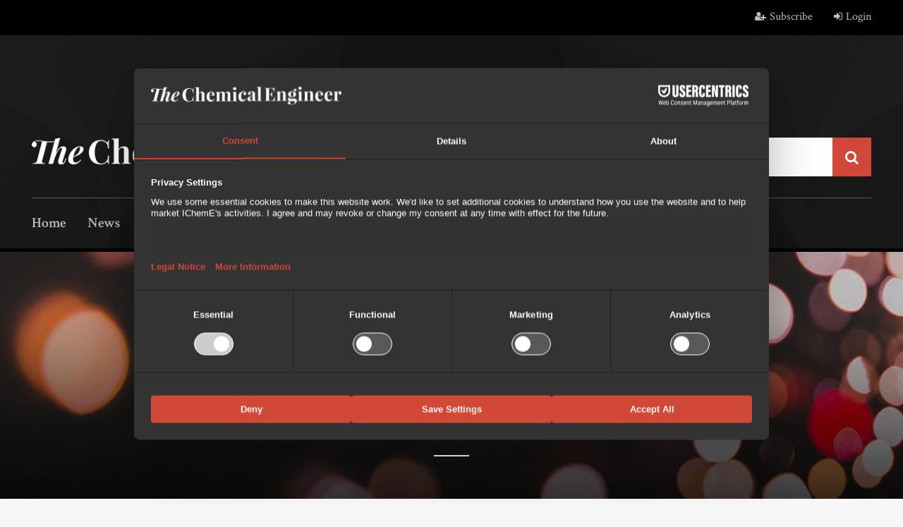

--- FILE ---
content_type: text/html; charset=utf-8
request_url: https://www.thechemicalengineer.com/tags/modelling/
body_size: 19333
content:

<!DOCTYPE html>
<html ng-app="app">
<head prefix="og: http://ogp.me/ns# fb: http://ogp.me/ns/fb#">
    <meta charset="utf-8" />
    <meta name="viewport" content="width=device-width, initial-scale=1.0">
    <title>Modelling  - The Chemical Engineer</title>
    <meta name="description" />
    <meta name="author" content="IChemE">
    <meta http-equiv="X-UA-Compatible" content="IE=Edge,chrome=1">

    <!-- Google Tag Manager -->
    
    <script>
        (function (w, d, s, l, i) {
            w[l] = w[l] || []; w[l].push({
                'gtm.start':
                    new Date().getTime(), event: 'gtm.js'
            }); var f = d.getElementsByTagName(s)[0],
                j = d.createElement(s), dl = l != 'dataLayer' ? '&l=' + l : ''; j.async = true; j.src =
                    'https://www.googletagmanager.com/gtm.js?id=' + i + dl; f.parentNode.insertBefore(j, f);
        })(window, document, 'script', 'dataLayer', 'GTM-PCT3F66');</script>
    <!-- End Google Tag Manager -->

        <meta property="og:title" content="Modelling">
        <meta property="og:image" content="https://www.thechemicalengineer.com/content/img/og/the-chemical-engineer.jpg" />
        <meta property="og:description">
    <meta property="og:url" content="https://www.thechemicalengineer.com/tags/modelling/">
    <meta property="og:type" content="website" />
    <meta property="og:locale" content="en_GB">
    <link rel="stylesheet" href="https://maxcdn.bootstrapcdn.com/font-awesome/4.7.0/css/font-awesome.min.css">
    <link href="https://fonts.googleapis.com/css?family=Crimson+Text:400,400i,600,600i,700" rel="stylesheet">
    <link href="https://fonts.googleapis.com/css?family=Amiri:400i,700i" rel="stylesheet">
    

    <link href="/content/css/_tce.less" rel="stylesheet">
    <!--[if lt IE 9]>
        <script src="/scripts/vendor/html5shiv.js"></script>
    <![endif]-->
    
    

    
    
    

    
    
    


    
        <script src="https://web.cmp.usercentrics.eu/modules/autoblocker.js"></script>
        <script id="usercentrics-cmp" src="https://web.cmp.usercentrics.eu/ui/loader.js" data-settings-id="nV1DYA4PcSQ2NT" async></script>
    

    
    <script async src="https://securepubads.g.doubleclick.net/tag/js/gpt.js"></script>
    <script>
        window.googletag = window.googletag || { cmd: [] };
        googletag.cmd.push(function () {
            googletag.pubads().enableSingleRequest();
            googletag.pubads().collapseEmptyDivs();
            googletag.enableServices();
        });
    </script>


</head>
<body ng-controller="GlobalController as globalCtrl" class="tags">
    <!-- Google Tag Manager (noscript) -->
<noscript><iframe src="https://www.googletagmanager.com/ns.html?id=GTM-PCT3F66" height="0" width="0" style="display:none;visibility:hidden"></iframe></noscript>
<!-- End Google Tag Manager (noscript) -->
    <div id="siteWrap">
        <header id="site-header" ng-controller="HeaderController as headerCtrl">
    <div class="nav-mask"></div>

    <div class="top-bar">
        <div class="container">
            <div class="nav-toggle"><span></span><span></span><span></span></div>
            <ul class="user">
                    <li><a href="/register/"><i class="fa fa-user-plus" aria-hidden="true"></i>Subscribe</a></li>
                    <li><a href="/login/"><i class="fa fa-sign-in" aria-hidden="true"></i>Login</a></li>
            </ul>
        </div>
    </div>


    
    <div class="head">
        
        <section class="header-advert">
            


<script>
    googletag.cmd.push(function () {
        var leaderboardMapping = googletag.sizeMapping().
            addSize([0, 0], []).
            addSize([320, 50], [320, 50]). // Tablet
            addSize([768, 200], [728, 90]). // Desktop
            build();

        googletag.defineSlot('/21745722680/tce-display-leaderboard1', [728, 90], '06c9abee-778a-43ee-acb1-7e869a55f06f').
            defineSizeMapping(leaderboardMapping).
            setTargeting('position', ['Header']).
            setTargeting('pageid', ['1595']).
            addService(googletag.pubads());

    });
</script>

<!-- /21745722680/tce-display-leaderboard1 -->
<div id='06c9abee-778a-43ee-acb1-7e869a55f06f' class="ad-unit ad-unit--leaderboard">
    
    <script>
        googletag.cmd.push(function () { googletag.display('06c9abee-778a-43ee-acb1-7e869a55f06f'); });
    </script>
</div>
        </section>

        <div class="container">
            <a href="/" class="logo"><img src="/Content/img/header/logo.png" alt="The Chemical Engineer"/></a>
            <div class="search">
<form action="/tags/modelling/" enctype="multipart/form-data" method="post"><input name="__RequestVerificationToken" type="hidden" value="Mq1Fit4a4oasM0mHu2QC8fy9QqSQdbHi_2167o_GNcn-Hcr-6AcmFpOWcMbn05Wi-BW1TEP30ffJ107vr-zV8g9GEZSYx3LFTLYhkxBVlbE1" /><input autocomplete="off" class="form-control" id="SearchTerm" name="SearchTerm" placeholder="Search the site" type="text" value="" />        <button type="submit" class="btn btn-primary"><i class="fa fa-search" aria-hidden="true"></i></button>
<input name='ufprt' type='hidden' value='[base64]' /></form></div>

            <nav id="site-nav">
                
                <ul>
                    <li><a href="/">Home</a></li>
                    <li><a href="/news/">News</a></li>
                    <li><a href="/features/">Features</a></li>
                    <li><a href="/magazine/">Magazine</a></li>
                    <li><a href="https://jobs.thechemicalengineer.com/" target="_blank">Jobs</a></li>
                    <li><a href="/cpd/">CPD</a></li>
                    
                    <li><a href="/directories/">Directories</a></li>
                </ul>
            </nav>
        </div>
    </div>
    
    

    


    
    <div class="head condensed">
        <div class="container">
            <a href="/" class="logo"><img src="/Content/img/header/logo.png" alt="The Chemical Engineer" /></a>
            <div class="search">
<form action="/tags/modelling/" enctype="multipart/form-data" method="post"><input name="__RequestVerificationToken" type="hidden" value="NTGI1Wz01LW5mchczs5aCTzS5G3NpVZl-vJO9a9pvbFAWSotbWcariCYHpZCreGj6WagA9AeM4ztVpOh6UAprXE9klp9jtAqhZVzTzoR1c41" /><input autocomplete="off" class="form-control" id="SearchTerm" name="SearchTerm" placeholder="Search the site" type="text" value="" />        <button type="submit" class="btn btn-primary"><i class="fa fa-search" aria-hidden="true"></i></button>
<input name='ufprt' type='hidden' value='[base64]' /></form></div>

            <nav id="site-nav">
                <ul>
                    <li><a href="/">Home</a></li>
                    <li><a href="/news/">News</a></li>
                    <li><a href="/features/">Features</a></li>
                    <li><a href="/magazine/">Magazine</a></li>
                    <li><a href="https://jobs.thechemicalengineer.com/" target="_blank">Jobs</a></li>
                    <li><a href="/cpd/">CPD</a></li>
                    
                    <li><a href="/directories/">Directories</a></li>
                </ul>
                <ul class="secondary-nav">
                    <li><a href="/subscribe/">Subscribe</a></li>
                    <li><a href="/contact/">Contact</a></li>
                    <li><a href="/tags/">Browse by tags</a></li>
                </ul>
            </nav>
        </div>
    </div>
</header>

        <div id="pageWrap">
            

<style type="text/css">
    .hero {
        background-image: url(/content/img/placeholders/hero-placeholder.jpg?width=500&height=200&mode=crop&scale=both);
    }
    @media only screen and (min-width: 768px) {
        .hero { background-image: url(/content/img/placeholders/hero-placeholder.jpg?width=1000&height=250&mode=crop&scale=both); }
    }
    @media only screen and (min-width: 1250px) {
        .hero { background-image: url(/content/img/placeholders/hero-placeholder.jpg?width=2560&height=350&mode=crop&scale=both); }
    }
</style>
<div class="hero">
    <div class="container">
        <h1>Modelling</h1>
    </div>
</div>

<div class="container">
    <div class="main-content">


            <div class="list-panel full-width">
                <h2>Features</h2>

                <div class="row">

<article class="col">
    <div class="inner panel-hover">
        <a href="/features/demystifying-and-debunking-ml-part-2-data-and-feature-engineering/"><img src="/media/23226/1014_1015machinelearninglist.jpg?width=400&amp;height=225&amp;quality=80&amp;mode=crop&amp;scale=both&amp;center=0,0" class="thumb" alt="Demystifying and Debunking ML Part 2: Data and Feature Engineering"></a>
        <div class="excerpt">
            <ul class="meta cf">
                <li><a href="/features/category/ai/" class="cat">AI </a></li>
            </ul>
            <h1>
                <a href="/features/demystifying-and-debunking-ml-part-2-data-and-feature-engineering/">Demystifying and Debunking ML Part 2: Data and Feature Engineering</a>
            </h1>
            <p>Hugh Stitt, Joe Emerson, Carl Jackson and Robert Gallen focus on understanding input data and why...</p>
        </div>
    </div>
</article>
<article class="col">
    <div class="inner panel-hover">
        <a href="/features/demystifying-and-debunking-ml-part-1-foundations-of-machine-learning-in-chemeng/"><img src="/media/23061/1013machinelearninglist.jpg?width=400&amp;height=225&amp;quality=80&amp;mode=crop&amp;scale=both&amp;center=0,0" class="thumb" alt="Demystifying and Debunking ML Part 1: Foundations of Machine Learning in ChemEng"></a>
        <div class="excerpt">
            <ul class="meta cf">
                <li><a href="/features/category/ai/" class="cat">AI </a></li>
            </ul>
            <h1>
                <a href="/features/demystifying-and-debunking-ml-part-1-foundations-of-machine-learning-in-chemeng/">Demystifying and Debunking ML Part 1: Foundations of Machine Learning in ChemEng</a>
            </h1>
            <p>Hugh Stitt, Joe Emerson, Carl Jackson and Robert Gallen introduce the first in a four-part series...</p>
        </div>
    </div>
</article>
<article class="col">
    <div class="inner panel-hover">
        <a href="/features/gpts-for-process-control-first-principles-thinking/"><img src="/media/22729/1009_1010aicontrolhero.jpg?width=400&amp;height=225&amp;quality=80&amp;mode=crop&amp;scale=both&amp;center=0,0" class="thumb" alt="GPTs for Process Control: First Principles Thinking"></a>
        <div class="excerpt">
            <ul class="meta cf">
                <li><a href="/features/category/research-development/" class="cat">Research &amp; Development</a></li>
            </ul>
            <h1>
                <a href="/features/gpts-for-process-control-first-principles-thinking/">GPTs for Process Control: First Principles Thinking</a>
            </h1>
            <p>GenAI seems important, but it’s not always clear how to use it. A good way in is to start with wh...</p>
        </div>
    </div>
</article>
<article class="col">
    <div class="inner panel-hover">
        <a href="/features/cleaning-up-consumer-goods-1/"><img src="/media/16366/cleaning-products-domestos-on-supermarket-shelves.jpg?width=400&amp;height=225&amp;quality=80&amp;mode=crop&amp;scale=both&amp;center=0,0" class="thumb" alt="Cleaning Up Consumer Goods"></a>
        <div class="excerpt">
            <ul class="meta cf">
                <li><a href="/features/category/industry/" class="cat">Industry</a></li>
            </ul>
            <h1>
                <a href="/features/cleaning-up-consumer-goods-1/">Cleaning Up Consumer Goods</a>
            </h1>
            <p>From capturing CO2 at a paper mill to producing detergent ingredients, the Flue2Chem project offe...</p>
        </div>
    </div>
</article>
<article class="col">
    <div class="inner panel-hover">
        <a href="/features/solidworks-pricing-breakdown-for-chemical-engineers-what-you-need-to-know/"><img src="/media/22629/sponsoredlistsolid.jpg?width=400&amp;height=225&amp;quality=80&amp;mode=crop&amp;scale=both&amp;center=0,0" class="thumb" alt="SolidWorks Pricing Breakdown for Chemical Engineers: What You Need to Know"></a>
        <div class="excerpt">
            <ul class="meta cf">
                <li><a href="/features/category/process/" class="cat">Process</a></li>
            </ul>
            <h1>
                <a href="/features/solidworks-pricing-breakdown-for-chemical-engineers-what-you-need-to-know/">SolidWorks Pricing Breakdown for Chemical Engineers: What You Need to Know</a>
            </h1>
            <p>Whether modelling a complex piping system, simulating a heat exchanger, or developing equipment l...</p>
        </div>
    </div>
</article>
<article class="col">
    <div class="inner panel-hover">
        <a href="/features/space-odyssey-from-rocket-engines-to-hair-dryers-and-back-again/"><img src="/media/22575/1008moonwater1credit.jpg?width=400&amp;height=225&amp;quality=80&amp;mode=crop&amp;scale=both&amp;center=0,0" class="thumb" alt="Space Odyssey: From Rocket Engines to Hair Dryers and Back Again"></a>
        <div class="excerpt">
            <ul class="meta cf">
                <li><a href="/features/category/careers/" class="cat">Careers</a></li>
            </ul>
            <h1>
                <a href="/features/space-odyssey-from-rocket-engines-to-hair-dryers-and-back-again/">Space Odyssey: From Rocket Engines to Hair Dryers and Back Again</a>
            </h1>
            <p>Lolan Naicker explains his unconventional career path to Adam Duckett, from daydreaming in lectur...</p>
        </div>
    </div>
</article>
<article class="col">
    <div class="inner panel-hover">
        <a href="/features/engineering-net-zero-part-9b-modelling-of-our-energy-system/"><img src="/media/22229/shutterstock_groningen_storage.png?width=400&amp;height=225&amp;quality=80&amp;mode=crop&amp;scale=both&amp;center=0,0" class="thumb" alt="Engineering Net Zero Part 9B: Modelling of our Energy System"></a>
        <div class="excerpt">
            <ul class="meta cf">
                <li><a href="/features/category/energy/" class="cat">Energy</a></li>
            </ul>
            <h1>
                <a href="/features/engineering-net-zero-part-9b-modelling-of-our-energy-system/">Engineering Net Zero Part 9B: Modelling of our Energy System</a>
            </h1>
            <p>David Simmonds offers a tool to simplify the presentation of the long-duration balancing measures...</p>
        </div>
    </div>
</article>
<article class="col">
    <div class="inner panel-hover">
        <a href="/features/digitalisation-in-the-process-industries/"><img src="/media/22011/1004advanceslist.jpg?width=400&amp;height=225&amp;quality=80&amp;mode=crop&amp;scale=both&amp;center=0,0" class="thumb" alt="Digitalisation in the Process Industries"></a>
        <div class="excerpt">
            <ul class="meta cf">
                <li><a href="/features/category/icheme/" class="cat">IChemE</a></li>
            </ul>
            <h1>
                <a href="/features/digitalisation-in-the-process-industries/">Digitalisation in the Process Industries</a>
            </h1>
            <p>Zaid Rawi reviews the process engineering applications set to be reshaped by digitalisation techn...</p>
        </div>
    </div>
</article>
<article class="col">
    <div class="inner panel-hover">
        <a href="/features/saving-time-and-energy-with-process-focused-ai-simulations/"><img src="/media/21978/1004evophasehero.jpg?width=400&amp;height=225&amp;quality=80&amp;mode=crop&amp;scale=both&amp;center=0,0" class="thumb" alt="Saving Time and Energy with Process-focused AI Simulations"></a>
        <div class="excerpt">
            <ul class="meta cf">
                <li><a href="/features/category/industry-40/" class="cat">Industry 4.0</a></li>
            </ul>
            <h1>
                <a href="/features/saving-time-and-energy-with-process-focused-ai-simulations/">Saving Time and Energy with Process-focused AI Simulations</a>
            </h1>
            <p>Aniqah Majid spoke to University of Birmingham spinout Evophase about its location-specific wind ...</p>
        </div>
    </div>
</article>
<article class="col">
    <div class="inner panel-hover">
        <a href="/features/viewpoint-take-the-guesswork-out-of-chemical-engineering/"><img src="/media/22005/1004aihero_2300417929.jpg?width=400&amp;height=225&amp;quality=80&amp;mode=crop&amp;scale=both&amp;center=0.57100591715976334,0.5" class="thumb" alt="Viewpoint: Take the Guesswork out of Chemical Engineering"></a>
        <div class="excerpt">
            <ul class="meta cf">
                <li><a href="/features/category/industry-40/" class="cat">Industry 4.0</a></li>
            </ul>
            <h1>
                <a href="/features/viewpoint-take-the-guesswork-out-of-chemical-engineering/">Viewpoint: Take the Guesswork out of Chemical Engineering</a>
            </h1>
            <p>Tim Duignan looks at how AI accelerated simulation will transform chemical engineering, freeing c...</p>
        </div>
    </div>
</article>
<article class="col">
    <div class="inner panel-hover">
        <a href="/features/switching-to-green-energy-in-the-food-manufacturing-industry/"><img src="/media/21901/1002_1003greenenergy_2334121883.jpg?width=400&amp;height=225&amp;quality=80&amp;mode=crop&amp;scale=both&amp;center=0,0" class="thumb" alt="Switching to Green  Energy in the Food Manufacturing Industry"></a>
        <div class="excerpt">
            <ul class="meta cf">
                <li><a href="/features/category/energy/" class="cat">Energy</a></li>
            </ul>
            <h1>
                <a href="/features/switching-to-green-energy-in-the-food-manufacturing-industry/">Switching to Green  Energy in the Food Manufacturing Industry</a>
            </h1>
            <p>How Robert Barrack and process engineering staff at Aurecon NZ provided their client with a conce...</p>
        </div>
    </div>
</article>
<article class="col">
    <div class="inner panel-hover">
        <a href="/features/creating-a-winning-final-year-design-project/"><img src="/media/21414/999designprojectlist.jpg?width=400&amp;height=225&amp;quality=80&amp;mode=crop&amp;scale=both&amp;center=0,0" class="thumb" alt="Creating a Winning Final Year Design Project"></a>
        <div class="excerpt">
            <ul class="meta cf">
                <li><a href="/features/category/education/" class="cat">Education</a></li>
            </ul>
            <h1>
                <a href="/features/creating-a-winning-final-year-design-project/">Creating a Winning Final Year Design Project</a>
            </h1>
            <p>Glen McClea and Campbell Tiffin were part of the team that won the 2023 IChemE Australia and New ...</p>
        </div>
    </div>
</article>
<article class="col">
    <div class="inner panel-hover">
        <a href="/features/predicting-direct-air-capture-performance-come-rain-or-shine/"><img src="/media/21041/996dac3list.jpg?width=400&amp;height=225&amp;quality=80&amp;mode=crop&amp;scale=both&amp;center=0,0" class="thumb" alt="Predicting Direct Air Capture Performance, Come Rain or Shine"></a>
        <div class="excerpt">
            <ul class="meta cf">
                <li><a href="/features/category/research-development/" class="cat">Research &amp; Development</a></li>
            </ul>
            <h1>
                <a href="/features/predicting-direct-air-capture-performance-come-rain-or-shine/">Predicting Direct Air Capture Performance, Come Rain or Shine</a>
            </h1>
            <p>Process engineer Adam Ward is modelling DAC at Imperial College London. He explains his research ...</p>
        </div>
    </div>
</article>
<article class="col">
    <div class="inner panel-hover">
        <a href="/features/engineering-net-zero-part-8-electricity-plus-hydrogen-not-electricity-or-hydrogen/"><img src="/media/20795/994netzerohero_2167806035.png?width=400&amp;height=225&amp;quality=80&amp;mode=crop&amp;scale=both&amp;center=0.636094674556213,0.51333333333333331" class="thumb" alt="Engineering Net Zero Part 8: Electricity plus Hydrogen, not Electricity or Hydrogen"></a>
        <div class="excerpt">
            <ul class="meta cf">
                <li><a href="/features/category/environment/" class="cat">Environment</a></li>
            </ul>
            <h1>
                <a href="/features/engineering-net-zero-part-8-electricity-plus-hydrogen-not-electricity-or-hydrogen/">Engineering Net Zero Part 8: Electricity plus Hydrogen, not Electricity or Hydrogen</a>
            </h1>
            <p>David Simmonds concludes his online series with a call for greater systems analysis to develop a ...</p>
        </div>
    </div>
</article>
<article class="col">
    <div class="inner panel-hover">
        <a href="/features/the-economic-case-for-hydrogen-in-domestic-heating/"><img src="/media/20592/hydrogen_home_heating-shutterstock.png?width=400&amp;height=225&amp;quality=80&amp;mode=crop&amp;scale=both&amp;center=0,0" class="thumb" alt="The Economic Case for Hydrogen in Domestic Heating"></a>
        <div class="excerpt">
            <ul class="meta cf">
                <li><a href="/features/category/energy/" class="cat">Energy</a></li>
            </ul>
            <h1>
                <a href="/features/the-economic-case-for-hydrogen-in-domestic-heating/">The Economic Case for Hydrogen in Domestic Heating</a>
            </h1>
            <p>Despite its thermodynamic disadvantages, global energy technology specialist Thomas Brewer believ...</p>
        </div>
    </div>
</article>
<article class="col">
    <div class="inner panel-hover">
        <a href="/features/the-challenges-of-developing-a-fusion-fuel-cycle-and-how-chemical-engineers-are-helping-to-make-fusion-energy-sustainable/"><img src="/media/20408/990_991fusionlist.jpg?width=400&amp;height=225&amp;quality=80&amp;mode=crop&amp;scale=both&amp;center=0,0" class="thumb" alt="The Challenges of  Developing a Fusion Fuel Cycle:  and How Chemical Engineers are Helping to Make Fusion Energy Sustainable"></a>
        <div class="excerpt">
            <ul class="meta cf">
                <li><a href="/features/category/energy/" class="cat">Energy</a></li>
            </ul>
            <h1>
                <a href="/features/the-challenges-of-developing-a-fusion-fuel-cycle-and-how-chemical-engineers-are-helping-to-make-fusion-energy-sustainable/">The Challenges of  Developing a Fusion Fuel Cycle:  and How Chemical Engineers are Helping to Make Fusion Energy Sustainable</a>
            </h1>
            <p>In the final part of our series on fusion energy, Mirjana Damjanovic and Lewis Simmons highlight ...</p>
        </div>
    </div>
</article>
<article class="col">
    <div class="inner panel-hover">
        <a href="/features/entering-the-metaverse-to-make-giant-leaps-in-engineering/"><img src="/media/20378/990_991metaverse3.jpg?width=400&amp;height=225&amp;quality=80&amp;mode=crop&amp;scale=both&amp;center=0,0" class="thumb" alt="Entering the Metaverse to Make Giant Leaps in Engineering"></a>
        <div class="excerpt">
            <ul class="meta cf">
                <li><a href="/features/category/industry-40/" class="cat">Industry 4.0</a></li>
            </ul>
            <h1>
                <a href="/features/entering-the-metaverse-to-make-giant-leaps-in-engineering/">Entering the Metaverse to Make Giant Leaps in Engineering</a>
            </h1>
            <p>Industry needs to take risks on supercomputing, Rob Akers tells Adam Duckett</p>
        </div>
    </div>
</article>
<article class="col">
    <div class="inner panel-hover">
        <a href="/features/modelling-with-excel-part-10-test-and-validate/"><img src="/media/20411/990_991modellinglist.jpg?width=400&amp;height=225&amp;quality=80&amp;mode=crop&amp;scale=both&amp;center=0,0" class="thumb" alt="Modelling with Excel Part 10: Test and Validate"></a>
        <div class="excerpt">
            <ul class="meta cf">
                <li><a href="/features/category/process/" class="cat">Process</a></li>
            </ul>
            <h1>
                <a href="/features/modelling-with-excel-part-10-test-and-validate/">Modelling with Excel Part 10: Test and Validate</a>
            </h1>
            <p>Stephen Hall wraps up his series on how to use Excel for project engineering. Download the intera...</p>
        </div>
    </div>
</article>
<article class="col">
    <div class="inner panel-hover">
        <a href="/features/modelling-with-excel-part-9-digitising-a-chart/"><img src="/media/20167/989excellist.png?width=400&amp;height=225&amp;quality=80&amp;mode=crop&amp;scale=both&amp;center=0,0" class="thumb" alt="Modelling with Excel Part 9: Digitising a Chart"></a>
        <div class="excerpt">
            <ul class="meta cf">
                <li><a href="/features/category/process/" class="cat">Process</a></li>
            </ul>
            <h1>
                <a href="/features/modelling-with-excel-part-9-digitising-a-chart/">Modelling with Excel Part 9: Digitising a Chart</a>
            </h1>
            <p>Stephen Hall offers practical guidance on using Excel for project engineering</p>
        </div>
    </div>
</article>
<article class="col">
    <div class="inner panel-hover">
        <a href="/features/modelling-with-excel-part-8-a-comparative-study-part-2/"><img src="/media/20002/988modellinglisttemplate.jpg?width=400&amp;height=225&amp;quality=80&amp;mode=crop&amp;scale=both&amp;center=0,0" class="thumb" alt="Modelling with Excel Part 8: A Comparative Study ‑ Part 2"></a>
        <div class="excerpt">
            <ul class="meta cf">
                <li><a href="/features/category/research-development/" class="cat">Research &amp; Development</a></li>
            </ul>
            <h1>
                <a href="/features/modelling-with-excel-part-8-a-comparative-study-part-2/">Modelling with Excel Part 8: A Comparative Study ‑ Part 2</a>
            </h1>
            <p>Stephen Hall offers practical guidance on using Excel for project engineering</p>
        </div>
    </div>
</article>
<article class="col">
    <div class="inner panel-hover">
        <a href="/features/modelling-with-excel-part-7-a-comparative-study-part-1/"><img src="/media/19789/987modellinglist.png?width=400&amp;height=225&amp;quality=80&amp;mode=crop&amp;scale=both&amp;center=0,0" class="thumb" alt="Modelling with Excel Part 7: A Comparative Study ‑ Part 1"></a>
        <div class="excerpt">
            <ul class="meta cf">
                <li><a href="/features/category/process/" class="cat">Process</a></li>
            </ul>
            <h1>
                <a href="/features/modelling-with-excel-part-7-a-comparative-study-part-1/">Modelling with Excel Part 7: A Comparative Study ‑ Part 1</a>
            </h1>
            <p>Stephen Hall offers practical guidance on using Excel for project engineering</p>
        </div>
    </div>
</article>
<article class="col">
    <div class="inner panel-hover">
        <a href="/features/modelling-with-excel-part-6-monte-carlo-simulations/"><img src="/media/19715/985986modellinglist.jpg?width=400&amp;height=225&amp;quality=80&amp;mode=crop&amp;scale=both&amp;center=0,0" class="thumb" alt="Modelling with Excel Part 6: Monte Carlo Simulations"></a>
        <div class="excerpt">
            <ul class="meta cf">
                <li><a href="/features/category/process/" class="cat">Process</a></li>
            </ul>
            <h1>
                <a href="/features/modelling-with-excel-part-6-monte-carlo-simulations/">Modelling with Excel Part 6: Monte Carlo Simulations</a>
            </h1>
            <p>Stephen Hall offers practical guidance on using Excel for project engineering</p>
        </div>
    </div>
</article>
<article class="col">
    <div class="inner panel-hover">
        <a href="/features/modelling-with-excel-part-5-visualising-batch-processes-with-gantt-charts/"><img src="/media/19543/984modellinglist.png?width=400&amp;height=225&amp;quality=80&amp;mode=crop&amp;scale=both&amp;center=0,0" class="thumb" alt="Modelling with Excel Part 5: Visualising Batch Processes with Gantt Charts"></a>
        <div class="excerpt">
            <ul class="meta cf">
                <li><a href="/features/category/process/" class="cat">Process</a></li>
            </ul>
            <h1>
                <a href="/features/modelling-with-excel-part-5-visualising-batch-processes-with-gantt-charts/">Modelling with Excel Part 5: Visualising Batch Processes with Gantt Charts</a>
            </h1>
            <p>Stephen Hall offers practical guidance on using Excel for project engineering</p>
        </div>
    </div>
</article>
<article class="col">
    <div class="inner panel-hover">
        <a href="/features/modelling-with-excel-part-4-batch-heating-and-cooling/"><img src="/media/19458/983modellinglist.jpg?width=400&amp;height=225&amp;quality=80&amp;mode=crop&amp;scale=both&amp;center=0,0" class="thumb" alt="Modelling with Excel Part 4: Batch Heating and Cooling"></a>
        <div class="excerpt">
            <ul class="meta cf">
                <li><a href="/features/category/process/" class="cat">Process</a></li>
            </ul>
            <h1>
                <a href="/features/modelling-with-excel-part-4-batch-heating-and-cooling/">Modelling with Excel Part 4: Batch Heating and Cooling</a>
            </h1>
            <p>Stephen Hall offers practical guidance on using Excel for project engineering</p>
        </div>
    </div>
</article>
<article class="col">
    <div class="inner panel-hover">
        <a href="/features/next-generation-predictive-tools-for-multiphase-systems/"><img src="/media/19446/983simulationhero.jpg?width=400&amp;height=225&amp;quality=80&amp;mode=crop&amp;scale=both&amp;center=0.59467455621301779,0.5" class="thumb" alt="Next-generation  Predictive Tools for Multiphase Systems"></a>
        <div class="excerpt">
            <ul class="meta cf">
                <li><a href="/features/category/industry-40/" class="cat">Industry 4.0</a></li>
            </ul>
            <h1>
                <a href="/features/next-generation-predictive-tools-for-multiphase-systems/">Next-generation  Predictive Tools for Multiphase Systems</a>
            </h1>
            <p>Omar Matar explains how researchers are combining machine learning and physics-driven approaches ...</p>
        </div>
    </div>
</article>
<article class="col">
    <div class="inner panel-hover">
        <a href="/features/modelling-with-excel-part-3-physical-properties/"><img src="/media/19363/982modellinglist.jpg?width=400&amp;height=225&amp;quality=80&amp;mode=crop&amp;scale=both&amp;center=0,0" class="thumb" alt="Modelling with Excel Part 3: Physical Properties"></a>
        <div class="excerpt">
            <ul class="meta cf">
                <li><a href="/features/category/process/" class="cat">Process</a></li>
            </ul>
            <h1>
                <a href="/features/modelling-with-excel-part-3-physical-properties/">Modelling with Excel Part 3: Physical Properties</a>
            </h1>
            <p>Stephen Hall offers practical guidance on using Excel for project engineering</p>
        </div>
    </div>
</article>
<article class="col">
    <div class="inner panel-hover">
        <a href="/features/modelling-with-excel-part-2-naming-conventions/"><img src="/media/19206/981modellinglist.jpg?width=400&amp;height=225&amp;quality=80&amp;mode=crop&amp;scale=both&amp;center=0,0" class="thumb" alt="Modelling with Excel Part 2: Naming Conventions"></a>
        <div class="excerpt">
            <ul class="meta cf">
                <li><a href="/features/category/process/" class="cat">Process</a></li>
            </ul>
            <h1>
                <a href="/features/modelling-with-excel-part-2-naming-conventions/">Modelling with Excel Part 2: Naming Conventions</a>
            </h1>
            <p>Stephen Hall offers practical guidance on using Excel for project engineering</p>
        </div>
    </div>
</article>
<article class="col">
    <div class="inner panel-hover">
        <a href="/features/new-year-new-opportunities/"><img src="/media/19075/980comment.jpg?width=400&amp;height=225&amp;quality=80&amp;mode=crop&amp;scale=both&amp;center=0,0" class="thumb" alt="New Year, New Opportunities"></a>
        <div class="excerpt">
            <ul class="meta cf">
                <li><a href="/features/category/the-profession/" class="cat">The Profession</a></li>
            </ul>
            <h1>
                <a href="/features/new-year-new-opportunities/">New Year, New Opportunities</a>
            </h1>
            <p>Adam Duckett on new opportunities</p>
        </div>
    </div>
</article>
<article class="col">
    <div class="inner panel-hover">
        <a href="/features/modelling-with-excel-part-1-introduction/"><img src="/media/19110/980modellinglist.jpg?width=400&amp;height=225&amp;quality=80&amp;mode=crop&amp;scale=both&amp;center=0,0" class="thumb" alt="Modelling with Excel Part 1: Introduction"></a>
        <div class="excerpt">
            <ul class="meta cf">
                <li><a href="/features/category/research-development/" class="cat">Research &amp; Development</a></li>
            </ul>
            <h1>
                <a href="/features/modelling-with-excel-part-1-introduction/">Modelling with Excel Part 1: Introduction</a>
            </h1>
            <p>Stephen Hall offers practical guidance on using Excel for project engineering</p>
        </div>
    </div>
</article>
<article class="col">
    <div class="inner panel-hover">
        <a href="/features/pore-performance-one-3d-printing-firms-ambition-to-re-engineer-membranes/"><img src="/media/18989/9789evovehero.jpg?width=400&amp;height=225&amp;quality=80&amp;mode=crop&amp;scale=both&amp;center=0.46153846153846156,0.49833333333333335" class="thumb" alt="Pore Performance: One 3D-printing firm's ambition to re-engineer membranes"></a>
        <div class="excerpt">
            <ul class="meta cf">
                <li><a href="/features/category/equipment/" class="cat">Equipment</a></li>
            </ul>
            <h1>
                <a href="/features/pore-performance-one-3d-printing-firms-ambition-to-re-engineer-membranes/">Pore Performance: One 3D-printing firm's ambition to re-engineer membranes</a>
            </h1>
            <p>Adam Duckett interviews Tom Pugh and Andrew Walker about Evove’s push to improve separations</p>
        </div>
    </div>
</article>
<article class="col">
    <div class="inner panel-hover">
        <a href="/features/a-fair-slice-of-the-pie/"><img src="/media/17653/965zandihero.jpg?width=400&amp;height=225&amp;quality=80&amp;mode=crop&amp;scale=both&amp;center=0,0" class="thumb" alt="A Fair Slice of the Pie"></a>
        <div class="excerpt">
            <ul class="meta cf">
                <li><a href="/features/category/education/" class="cat">Education</a></li>
            </ul>
            <h1>
                <a href="/features/a-fair-slice-of-the-pie/">A Fair Slice of the Pie</a>
            </h1>
            <p>Mo Zandi explains a proven model to manage academic workloads</p>
        </div>
    </div>
</article>
<article class="col">
    <div class="inner panel-hover">
        <a href="/features/fight-corrosion-with-simulation/"><img src="/media/17569/sponsoredlistcomsol3.png?width=400&amp;height=225&amp;quality=80&amp;mode=crop&amp;scale=both&amp;center=0,0" class="thumb" alt="Fight corrosion with simulation"></a>
        <div class="excerpt">
            <ul class="meta cf">
                <li><a href="/features/category/industry-40/" class="cat">Industry 4.0</a></li>
            </ul>
            <h1>
                <a href="/features/fight-corrosion-with-simulation/">Fight corrosion with simulation</a>
            </h1>
            <p>CORROSION is an age-old problem that is now being effectively contained and prevented due to the ...</p>
        </div>
    </div>
</article>
<article class="col">
    <div class="inner panel-hover">
        <a href="/features/webinar-designing-effective-emission-abatement-systems/"><img src="/media/12347/webinar.jpg?width=400&amp;height=225&amp;quality=80&amp;mode=crop&amp;scale=both&amp;center=0,0" class="thumb" alt="Webinar: Designing effective emission abatement systems"></a>
        <div class="excerpt">
            <ul class="meta cf">
                <li><a href="/features/category/industry/" class="cat">Industry</a></li>
            </ul>
            <h1>
                <a href="/features/webinar-designing-effective-emission-abatement-systems/">Webinar: Designing effective emission abatement systems</a>
            </h1>
            <p>ON 28 April, The Chemical Engineer hosted a webinar about using data analytics to design the most...</p>
        </div>
    </div>
</article>
<article class="col">
    <div class="inner panel-hover">
        <a href="/features/deconstructing-runaway-reactions-using-dynamic-modelling/"><img src="/media/17008/958mosaichero.jpg?width=400&amp;height=225&amp;quality=80&amp;mode=crop&amp;scale=both&amp;center=0,0" class="thumb" alt="Deconstructing Runaway Reactions Using Dynamic Modelling"></a>
        <div class="excerpt">
            <ul class="meta cf">
                <li><a href="/features/category/risk-safety/" class="cat">Risk &amp; Safety</a></li>
            </ul>
            <h1>
                <a href="/features/deconstructing-runaway-reactions-using-dynamic-modelling/">Deconstructing Runaway Reactions Using Dynamic Modelling</a>
            </h1>
            <p>James Close, John Barker and Georges Melhem use a case study to explain the importance of underst...</p>
        </div>
    </div>
</article>
<article class="col">
    <div class="inner panel-hover">
        <a href="/features/engineering-pharma/"><img src="/media/16658/954955pharmahero.jpg?width=400&amp;height=225&amp;quality=80&amp;mode=crop&amp;scale=both&amp;center=0,0" class="thumb" alt="Engineering Pharma"></a>
        <div class="excerpt">
            <ul class="meta cf">
                <li><a href="/features/category/pharma/" class="cat">Pharma</a></li>
            </ul>
            <h1>
                <a href="/features/engineering-pharma/">Engineering Pharma</a>
            </h1>
            <p>Huai Nyin (Grace) Yow and colleagues discuss the engineering challenges specific to pharmaceutica...</p>
        </div>
    </div>
</article>
<article class="col">
    <div class="inner panel-hover">
        <a href="/features/just-add-water/"><img src="/media/15620/942waterlist.jpg?width=400&amp;height=225&amp;quality=80&amp;mode=crop&amp;scale=both&amp;center=0,0" class="thumb" alt="Just Add Water"></a>
        <div class="excerpt">
            <ul class="meta cf">
                <li><a href="/features/category/water/" class="cat">Water</a></li>
            </ul>
            <h1>
                <a href="/features/just-add-water/">Just Add Water</a>
            </h1>
            <p>Hugh Thomas looks at the challenge of ensuring resilient and wholesome water supplies</p>
        </div>
    </div>
</article>
<article class="col">
    <div class="inner panel-hover">
        <a href="/features/book-review-943/"><img src="/media/15594/942bookllist.jpg?width=400&amp;height=225&amp;quality=80&amp;mode=crop&amp;scale=both&amp;center=0,0" class="thumb" alt="Book Review: Fluid Mechanics and Heat Transfer – Inexpensive Demonstrations and Laboratory Exercises"></a>
        <div class="excerpt">
            <ul class="meta cf">
                <li><a href="/features/category/education/" class="cat">Education</a></li>
            </ul>
            <h1>
                <a href="/features/book-review-943/">Book Review: Fluid Mechanics and Heat Transfer – Inexpensive Demonstrations and Laboratory Exercises</a>
            </h1>
            <p>Edited by William Roy Penney &amp; Edgar C Clausen; ISBN: 9780815374312; CRC Press; 2018; &#163;55.99 (pap...</p>
        </div>
    </div>
</article>
<article class="col">
    <div class="inner panel-hover">
        <a href="/features/the-hidden-dangers-of-technology/"><img src="/media/15555/shutterstock_557905726.jpg?width=400&amp;height=225&amp;quality=80&amp;mode=crop&amp;scale=both&amp;center=0,0" class="thumb" alt="The Hidden Dangers of Technology"></a>
        <div class="excerpt">
            <ul class="meta cf">
                <li><a href="/features/category/the-profession/" class="cat">The Profession</a></li>
            </ul>
            <h1>
                <a href="/features/the-hidden-dangers-of-technology/">The Hidden Dangers of Technology</a>
            </h1>
            <p>Why checks and balances are so important</p>
        </div>
    </div>
</article>
<article class="col">
    <div class="inner panel-hover">
        <a href="/features/dry-run/"><img src="/media/15454/941drying.jpg?width=400&amp;height=225&amp;quality=80&amp;mode=crop&amp;scale=both&amp;center=0,0" class="thumb" alt="Dry Run"></a>
        <div class="excerpt">
            <ul class="meta cf">
                <li><a href="/features/category/consumer-goods/" class="cat">Consumer Goods</a></li>
            </ul>
            <h1>
                <a href="/features/dry-run/">Dry Run</a>
            </h1>
            <p>Smarter testing for powder development in the dairy industry</p>
        </div>
    </div>
</article>
<article class="col">
    <div class="inner panel-hover">
        <a href="/features/design-by-modelling/"><img src="/media/15487/941reactorhero.jpg?width=400&amp;height=225&amp;quality=80&amp;mode=crop&amp;scale=both&amp;center=0,0" class="thumb" alt="Design by Modelling"></a>
        <div class="excerpt">
            <ul class="meta cf">
                <li><a href="/features/category/process/" class="cat">Process</a></li>
            </ul>
            <h1>
                <a href="/features/design-by-modelling/">Design by Modelling</a>
            </h1>
            <p>Reactor modelling reveals that pharma developers could use CSTRs to perform commercial-scale oper...</p>
        </div>
    </div>
</article>
<article class="col">
    <div class="inner panel-hover">
        <a href="/features/numerical-examples-in-fuels-and-energy/"><img src="/media/15379/bookreviewlist939.png?width=400&amp;height=225&amp;quality=80&amp;mode=crop&amp;scale=both&amp;center=0,0" class="thumb" alt="Book review: Numerical Examples in Fuels and Energy"></a>
        <div class="excerpt">
            <ul class="meta cf">
                <li><a href="/features/category/energy/" class="cat">Energy</a></li>
            </ul>
            <h1>
                <a href="/features/numerical-examples-in-fuels-and-energy/">Book review: Numerical Examples in Fuels and Energy</a>
            </h1>
            <p>J Clifford Jones; ISBN: 978-87-403-2724-3; bookboon.com; 2019; &#163;FREE</p>
        </div>
    </div>
</article>
<article class="col">
    <div class="inner panel-hover">
        <a href="/features/energy-saviours-part-3/"><img src="/media/15261/industrial-heat-energy-efficiency.jpg?width=400&amp;height=225&amp;quality=80&amp;mode=crop&amp;scale=both&amp;center=0.47041420118343197,0.13833333333333334" class="thumb" alt="Energy Saviours: Part 3"></a>
        <div class="excerpt">
            <ul class="meta cf">
                <li><a href="/features/category/energy/" class="cat">Energy</a></li>
            </ul>
            <h1>
                <a href="/features/energy-saviours-part-3/">Energy Saviours: Part 3</a>
            </h1>
            <p>Tom Baxter shares more options for chemical engineers to boost energy efficiencies</p>
        </div>
    </div>
</article>
<article class="col">
    <div class="inner panel-hover">
        <a href="/features/digitwin-moving-closer-to-autonomous-management/"><img src="/media/15125/digital-twin.jpg?width=400&amp;height=225&amp;quality=80&amp;mode=crop&amp;scale=both&amp;center=0,0" class="thumb" alt="DigiTwin: Moving closer to autonomous management"></a>
        <div class="excerpt">
            <ul class="meta cf">
                <li><a href="/features/category/research-development/" class="cat">Research &amp; Development</a></li>
            </ul>
            <h1>
                <a href="/features/digitwin-moving-closer-to-autonomous-management/">DigiTwin: Moving closer to autonomous management</a>
            </h1>
            <p>AT a webinar hosted by IChemE’s Process Management and Control Special Interest Group (PMCSIG), D...</p>
        </div>
    </div>
</article>
<article class="col">
    <div class="inner panel-hover">
        <a href="/features/two-become-one/"><img src="/media/15007/university-of-cambridge-chemical-engineering-and-biotechnology-building.jpg?width=400&amp;height=225&amp;quality=80&amp;mode=crop&amp;scale=both&amp;center=0,0" class="thumb" alt="Two become one"></a>
        <div class="excerpt">
            <ul class="meta cf">
                <li><a href="/features/category/research-development/" class="cat">Research &amp; Development</a></li>
            </ul>
            <h1>
                <a href="/features/two-become-one/">Two become one</a>
            </h1>
            <p>ON 25–26 June the University of Cambridge’s Department of Chemical Engineering and Biotechnology ...</p>
        </div>
    </div>
</article>
<article class="col">
    <div class="inner panel-hover">
        <a href="/features/adding-it-up/"><img src="/media/14385/932abbhero.png?width=400&amp;height=225&amp;quality=80&amp;mode=crop&amp;scale=both&amp;center=0.53846153846153844,0.14666666666666667" class="thumb" alt="Add it Up"></a>
        <div class="excerpt">
            <ul class="meta cf">
                <li><a href="/features/category/research-development/" class="cat">Research &amp; Development</a></li>
            </ul>
            <h1>
                <a href="/features/adding-it-up/">Add it Up</a>
            </h1>
            <p>Process simulation software has become almost universal in the chemical engineering sector, and m...</p>
        </div>
    </div>
</article>
<article class="col">
    <div class="inner panel-hover">
        <a href="/features/better-together/"><img src="/media/14336/shutterstock_1028168668.png?width=400&amp;height=225&amp;quality=80&amp;mode=crop&amp;scale=both&amp;center=0,0" class="thumb" alt="Better Together"></a>
        <div class="excerpt">
            <ul class="meta cf">
                <li><a href="/features/category/process/" class="cat">Process</a></li>
            </ul>
            <h1>
                <a href="/features/better-together/">Better Together</a>
            </h1>
            <p>Help shape open standards for simulation models to work seamlessly with each other</p>
        </div>
    </div>
</article>
<article class="col">
    <div class="inner panel-hover">
        <a href="/features/bioprocessing-insights-on-getting-the-most-from-your-data/"><img src="/media/16379/ind401090031726.jpg?width=400&amp;height=225&amp;quality=80&amp;mode=crop&amp;scale=both&amp;center=0.49681528662420382,0.556350626118068" class="thumb" alt="Bioprocessing insights on getting the most from your data"></a>
        <div class="excerpt">
            <ul class="meta cf">
                <li><a href="/features/category/industry-40/" class="cat">Industry 4.0</a></li>
            </ul>
            <h1>
                <a href="/features/bioprocessing-insights-on-getting-the-most-from-your-data/">Bioprocessing insights on getting the most from your data</a>
            </h1>
            <p>Ahead of our coming webinar on 9 October, the presenters from JMP and GSK discuss using data to i...</p>
        </div>
    </div>
</article>
<article class="col">
    <div class="inner panel-hover">
        <a href="/features/add-it-up/"><img src="/media/13893/928reactorshero.png?width=400&amp;height=225&amp;quality=80&amp;mode=crop&amp;scale=both&amp;center=0.4526627218934911,0.50166666666666671" class="thumb" alt="Add It Up!"></a>
        <div class="excerpt">
            <ul class="meta cf">
                <li><a href="/features/category/equipment/" class="cat">Equipment</a></li>
            </ul>
            <h1>
                <a href="/features/add-it-up/">Add It Up!</a>
            </h1>
            <p>How 3D printing of reactors can help chemical engineers 
with process intensification</p>
        </div>
    </div>
</article>
<article class="col">
    <div class="inner panel-hover">
        <a href="/features/get-more-from-your-data-increase-yields-and-reduce-costs/"><img src="/media/16379/ind401090031726.jpg?width=400&amp;height=225&amp;quality=80&amp;mode=crop&amp;scale=both&amp;center=0.49681528662420382,0.556350626118068" class="thumb" alt="Get more from your data, increase yields and reduce costs"></a>
        <div class="excerpt">
            <ul class="meta cf">
                <li><a href="/features/category/industry-40/" class="cat">Industry 4.0</a></li>
            </ul>
            <h1>
                <a href="/features/get-more-from-your-data-increase-yields-and-reduce-costs/">Get more from your data, increase yields and reduce costs</a>
            </h1>
            <p>Ahead of our coming webinar on 19 June, Stan Higgins says we are not getting the value from our d...</p>
        </div>
    </div>
</article>
<article class="col">
    <div class="inner panel-hover">
        <a href="/features/under-one-roof/"><img src="/media/13360/924cambridgehero.png?width=400&amp;height=225&amp;quality=80&amp;mode=crop&amp;scale=both&amp;center=0.73668639053254437,0.26666666666666666" class="thumb" alt="Under One Roof"></a>
        <div class="excerpt">
            <ul class="meta cf">
                <li><a href="/features/category/education/" class="cat">Education</a></li>
            </ul>
            <h1>
                <a href="/features/under-one-roof/">Under One Roof</a>
            </h1>
            <p>The University of Cambridge’s new chemical engineering and 
biotechnology building is open for b...</p>
        </div>
    </div>
</article>
<article class="col">
    <div class="inner panel-hover">
        <a href="/features/hands-on/"><img src="/media/13384/924sheffieldlist.png?width=400&amp;height=225&amp;quality=80&amp;mode=crop&amp;scale=both&amp;center=0.44674556213017752,0.57666666666666666" class="thumb" alt="Hands On"></a>
        <div class="excerpt">
            <ul class="meta cf">
                <li><a href="/features/category/education/" class="cat">Education</a></li>
            </ul>
            <h1>
                <a href="/features/hands-on/">Hands On</a>
            </h1>
            <p>Adam Duckett reports from the launch of the University of Sheffield’s new continuous powder proce...</p>
        </div>
    </div>
</article>
<article class="col">
    <div class="inner panel-hover">
        <a href="/features/flare-system-modelling-for-dummies/"><img src="/media/13295/flare.png?width=400&amp;height=225&amp;quality=80&amp;mode=crop&amp;scale=both&amp;center=0.38165680473372782,0.67166666666666663" class="thumb" alt="Flare System Modelling for Dummies"></a>
        <div class="excerpt">
            <ul class="meta cf">
                <li><a href="/features/category/oil-gas/" class="cat">Oil &amp; Gas</a></li>
            </ul>
            <h1>
                <a href="/features/flare-system-modelling-for-dummies/">Flare System Modelling for Dummies</a>
            </h1>
            <p>Flare system design and modification.</p>
        </div>
    </div>
</article>
<article class="col">
    <div class="inner panel-hover">
        <a href="/features/avoiding-modelling-magic-pressure-rises/"><img src="/media/12572/abb-process-simulation.jpg?width=400&amp;height=225&amp;quality=80&amp;mode=crop&amp;scale=both&amp;center=0,0" class="thumb" alt="Avoiding Modelling 'Magic Pressure Rises'"></a>
        <div class="excerpt">
            <ul class="meta cf">
                <li><a href="/features/category/process/" class="cat">Process</a></li>
            </ul>
            <h1>
                <a href="/features/avoiding-modelling-magic-pressure-rises/">Avoiding Modelling 'Magic Pressure Rises'</a>
            </h1>
            <p>The importance of setup and critical validation of process simulation software</p>
        </div>
    </div>
</article>
<article class="col">
    <div class="inner panel-hover">
        <a href="/features/better-by-design/"><img src="/media/11738/shutterstock_604230629.jpg?width=400&amp;height=225&amp;quality=80&amp;mode=crop&amp;scale=both&amp;center=0,0" class="thumb" alt="Better by Design"></a>
        <div class="excerpt">
            <ul class="meta cf">
                <li><a href="/features/category/process/" class="cat">Process</a></li>
            </ul>
            <h1>
                <a href="/features/better-by-design/">Better by Design</a>
            </h1>
            <p>Quality by design must be viewed as an opportunity, not as a regulatory burden</p>
        </div>
    </div>
</article>
<article class="col">
    <div class="inner panel-hover">
        <a href="/features/optimization-in-chemical-engineering-review/"><img src="/media/4563/process.jpg?width=400&amp;height=225&amp;quality=80&amp;mode=crop&amp;scale=both&amp;center=0.5093833780160858,0.52236135957066188" class="thumb" alt="Book Review: Optimization in Chemical Engineering"></a>
        <div class="excerpt">
            <ul class="meta cf">
                <li><a href="/features/category/process/" class="cat">Process</a></li>
            </ul>
            <h1>
                <a href="/features/optimization-in-chemical-engineering-review/">Book Review: Optimization in Chemical Engineering</a>
            </h1>
            <p></p>
        </div>
    </div>
</article>                </div>

            </div>


            <div class="list-panel full-width">
                <h2>News</h2>
                <div class="row">

<article class="col">
    <div class="inner panel-hover">
        <a href="/news/china-fusion-reactor-breaks-theoretical-density-limit/"><img src="/media/21143/tokamak.jpg?width=400&amp;height=225&amp;quality=80&amp;mode=crop&amp;scale=both&amp;center=0,0" class="thumb" alt="China fusion reactor breaks theoretical density limit"></a>
        <div class="excerpt">
            <ul class="meta cf">
                <li><a href="/news/category/research-development/" class="cat">Research &amp; Development</a></li>
            </ul>
            <h1>
                <a href="/news/china-fusion-reactor-breaks-theoretical-density-limit/">China fusion reactor breaks theoretical density limit</a>
            </h1>
            <p>NUCLEAR physicists have exceeded a long-standing theoretical density limit at an experimental fus...</p>
            <ul class="meta bottom">
                <li class="date">12th January 2026</li>
            </ul>
        </div>
    </div>
</article>
<article class="col">
    <div class="inner panel-hover">
        <a href="/news/breakthrough-bone-marrow-model-could-reduce-need-for-animal-testing/"><img src="/media/23201/bonemarrow.jpg?width=400&amp;height=225&amp;quality=80&amp;mode=crop&amp;scale=both&amp;center=0,0" class="thumb" alt="Breakthrough bone marrow model could reduce need for animal testing"></a>
        <div class="excerpt">
            <ul class="meta cf">
                <li><a href="/news/category/research-development/" class="cat">Research &amp; Development</a></li>
            </ul>
            <h1>
                <a href="/news/breakthrough-bone-marrow-model-could-reduce-need-for-animal-testing/">Breakthrough bone marrow model could reduce need for animal testing</a>
            </h1>
            <p>RESEARCHERS have replicated the body’s blood-producing system by creating a bone marrow model mad...</p>
            <ul class="meta bottom">
                <li class="date">8th December 2025</li>
            </ul>
        </div>
    </div>
</article>
<article class="col">
    <div class="inner panel-hover">
        <a href="/news/imperial-professor-honoured-to-have-given-danckwerts-lecture-on-molecular-systems-engineering-in-lisbon/"><img src="/media/22919/adjiman_danckwerts.jpg?width=400&amp;height=225&amp;quality=80&amp;mode=crop&amp;scale=both&amp;center=0,0" class="thumb" alt="Imperial professor ‘honoured’ to have given Danckwerts Lecture on molecular systems engineering in Lisbon"></a>
        <div class="excerpt">
            <ul class="meta cf">
                <li><a href="/news/category/people/" class="cat">People</a></li>
            </ul>
            <h1>
                <a href="/news/imperial-professor-honoured-to-have-given-danckwerts-lecture-on-molecular-systems-engineering-in-lisbon/">Imperial professor ‘honoured’ to have given Danckwerts Lecture on molecular systems engineering in Lisbon</a>
            </h1>
            <p>ICHEME Fellow and Imperial College London professor Claire Adjiman delivered the prestigious Danc...</p>
            <ul class="meta bottom">
                <li class="date">18th September 2025</li>
            </ul>
        </div>
    </div>
</article>
<article class="col">
    <div class="inner panel-hover">
        <a href="/news/ai-driven-discovery-makes-plastics-four-times-tougher/"><img src="/media/22804/hardplastc.jpg?width=400&amp;height=225&amp;quality=80&amp;mode=crop&amp;scale=both&amp;center=0,0" class="thumb" alt="AI-driven discovery makes plastics four times tougher"></a>
        <div class="excerpt">
            <ul class="meta cf">
                <li><a href="/news/category/research-development/" class="cat">Research &amp; Development</a></li>
            </ul>
            <h1>
                <a href="/news/ai-driven-discovery-makes-plastics-four-times-tougher/">AI-driven discovery makes plastics four times tougher</a>
            </h1>
            <p>US RESEARCHERS have used artificial intelligence and machine learning to identify additives that ...</p>
            <ul class="meta bottom">
                <li class="date">15th August 2025</li>
            </ul>
        </div>
    </div>
</article>
<article class="col">
    <div class="inner panel-hover">
        <a href="/news/icheme-matters-julyaugust-2025/"><img src="/media/22682/1009_1010icheme_2285614211.jpg?width=400&amp;height=225&amp;quality=80&amp;mode=crop&amp;scale=both&amp;center=0,0" class="thumb" alt="IChemE Matters – July/August 2025"></a>
        <div class="excerpt">
            <ul class="meta cf">
                <li><a href="/news/category/the-profession/" class="cat">The Profession</a></li>
            </ul>
            <h1>
                <a href="/news/icheme-matters-julyaugust-2025/">IChemE Matters – July/August 2025</a>
            </h1>
            <p>A round up of what you&#39;ve been saying, plus the usual policy corner</p>
            <ul class="meta bottom">
                <li class="date">17th July 2025</li>
            </ul>
        </div>
    </div>
</article>
<article class="col">
    <div class="inner panel-hover">
        <a href="/news/imperial-college-london-professor-to-give-2025-danckwerts-lecture/"><img src="/media/22647/claire-adjiman.jpg?width=400&amp;height=225&amp;quality=80&amp;mode=crop&amp;scale=both&amp;center=0,0" class="thumb" alt="Imperial College London professor to give 2025 Danckwerts Lecture"></a>
        <div class="excerpt">
            <ul class="meta cf">
                <li><a href="/news/category/people/" class="cat">People</a></li>
            </ul>
            <h1>
                <a href="/news/imperial-college-london-professor-to-give-2025-danckwerts-lecture/">Imperial College London professor to give 2025 Danckwerts Lecture</a>
            </h1>
            <p>IMPERIAL COLLEGE LONDON professor Claire Adjiman has been selected to give the 2025 Danckwerts Le...</p>
            <ul class="meta bottom">
                <li class="date">19th June 2025</li>
            </ul>
        </div>
    </div>
</article>
<article class="col">
    <div class="inner panel-hover">
        <a href="/news/liquid-air-could-be-cheapest-method-for-long-term-energy-storage-researchers-predict/"><img src="/media/4552/energy.jpg?width=400&amp;height=225&amp;quality=80&amp;mode=crop&amp;scale=both&amp;center=0.6325,0.50166666666666671" class="thumb" alt="Liquid air could be cheapest method for long-term energy storage, researchers predict"></a>
        <div class="excerpt">
            <ul class="meta cf">
                <li><a href="/news/category/research-development/" class="cat">Research &amp; Development</a></li>
            </ul>
            <h1>
                <a href="/news/liquid-air-could-be-cheapest-method-for-long-term-energy-storage-researchers-predict/">Liquid air could be cheapest method for long-term energy storage, researchers predict</a>
            </h1>
            <p>MODELLING by chemical engineers in the US and Norway suggests that liquid air energy storage (LAE...</p>
            <ul class="meta bottom">
                <li class="date">17th April 2025</li>
            </ul>
        </div>
    </div>
</article>
<article class="col">
    <div class="inner panel-hover">
        <a href="/news/us-researchers-design-water-filtration-system-based-on-manta-rays/"><img src="/media/21814/manta_ray-shutterstock_2383443383.jpg?width=400&amp;height=225&amp;quality=80&amp;mode=crop&amp;scale=both&amp;center=0,0" class="thumb" alt="US researchers design water filtration system based on manta rays "></a>
        <div class="excerpt">
            <ul class="meta cf">
                <li><a href="/news/category/research-development/" class="cat">Research &amp; Development</a></li>
            </ul>
            <h1>
                <a href="/news/us-researchers-design-water-filtration-system-based-on-manta-rays/">US researchers design water filtration system based on manta rays </a>
            </h1>
            <p>RESEARCHERS in the US have developed a new water filtration design based on the feeding system in...</p>
            <ul class="meta bottom">
                <li class="date">2nd December 2024</li>
            </ul>
        </div>
    </div>
</article>
<article class="col">
    <div class="inner panel-hover">
        <a href="/news/ai-guided-evolution-lower-carbon-carpets-and-plastic-recycling-win-out-at-icheme-s-inaugural-young-engineers-awards-for-innovation-and-sustainability/"><img src="/media/21173/yaeis-2024-winners.jpg?width=400&amp;height=225&amp;quality=80&amp;mode=crop&amp;scale=both&amp;center=0,0" class="thumb" alt="AI-guided evolution, lower-carbon carpets and plastic recycling win out at IChemE’s inaugural Young Engineers Awards for Innovation and Sustainability"></a>
        <div class="excerpt">
            <ul class="meta cf">
                <li><a href="/news/category/people/" class="cat">People</a></li>
            </ul>
            <h1>
                <a href="/news/ai-guided-evolution-lower-carbon-carpets-and-plastic-recycling-win-out-at-icheme-s-inaugural-young-engineers-awards-for-innovation-and-sustainability/">AI-guided evolution, lower-carbon carpets and plastic recycling win out at IChemE’s inaugural Young Engineers Awards for Innovation and Sustainability</a>
            </h1>
            <p>“I WANT the stuff I work on to make an impact. That’s everything I think engineering should be.”</p>
            <ul class="meta bottom">
                <li class="date">2nd July 2024</li>
            </ul>
        </div>
    </div>
</article>
<article class="col">
    <div class="inner panel-hover">
        <a href="/news/wind-turbine-pioneers-stiesdal-and-garrad-win-2024-qeprize/"><img src="/media/20605/qeprize-henrik-stiesdal-andrew-garradjpg.jpg?width=400&amp;height=225&amp;quality=80&amp;mode=crop&amp;scale=both&amp;center=0.50148367952522255,0.5" class="thumb" alt="Wind turbine pioneers Stiesdal and Garrad win 2024 QEPrize"></a>
        <div class="excerpt">
            <ul class="meta cf">
                <li><a href="/news/category/news/" class="cat">News</a></li>
            </ul>
            <h1>
                <a href="/news/wind-turbine-pioneers-stiesdal-and-garrad-win-2024-qeprize/">Wind turbine pioneers Stiesdal and Garrad win 2024 QEPrize</a>
            </h1>
            <p>HENRIK STIESDAL and Andrew Garrad have been awarded the 2024 Queen Elizabeth Prize for Engineerin...</p>
            <ul class="meta bottom">
                <li class="date">7th February 2024</li>
            </ul>
        </div>
    </div>
</article>
<article class="col">
    <div class="inner panel-hover">
        <a href="/news/uk-joins-forces-with-mit-spin-out-to-accelerate-nuclear-fusion/"><img src="/media/16156/credit-jet-interior-with-superimposed-plasma.jpg?width=400&amp;height=225&amp;quality=80&amp;mode=crop&amp;scale=both&amp;center=0,0" class="thumb" alt="UK joins forces with MIT spin-out to accelerate nuclear fusion"></a>
        <div class="excerpt">
            <ul class="meta cf">
                <li><a href="/news/category/energy/" class="cat">Energy</a></li>
            </ul>
            <h1>
                <a href="/news/uk-joins-forces-with-mit-spin-out-to-accelerate-nuclear-fusion/">UK joins forces with MIT spin-out to accelerate nuclear fusion</a>
            </h1>
            <p>THE UK Atomic Energy Authority has joined forces with Common Fusion Systems (CFS) of the US to sp...</p>
            <ul class="meta bottom">
                <li class="date">28th July 2022</li>
            </ul>
        </div>
    </div>
</article>
<article class="col">
    <div class="inner panel-hover">
        <a href="/news/uk-urged-to-takes-systems-approach-to-help-decarbonise-dispersed-manufacturers/"><img src="/media/15280/humber-hull-industry.jpg?width=400&amp;height=225&amp;quality=80&amp;mode=crop&amp;scale=both&amp;center=0,0" class="thumb" alt="UK urged to takes systems approach to help decarbonise dispersed manufacturers"></a>
        <div class="excerpt">
            <ul class="meta cf">
                <li><a href="/news/category/industry/" class="cat">Industry</a></li>
            </ul>
            <h1>
                <a href="/news/uk-urged-to-takes-systems-approach-to-help-decarbonise-dispersed-manufacturers/">UK urged to takes systems approach to help decarbonise dispersed manufacturers</a>
            </h1>
            <p>WITH dispersed industrial sites producing around half of UK industry emissions, an energy systems...</p>
            <ul class="meta bottom">
                <li class="date">29th April 2022</li>
            </ul>
        </div>
    </div>
</article>
<article class="col">
    <div class="inner panel-hover">
        <a href="/news/webinar-designing-effective-emission-abatement-systems/"><img src="/media/12347/webinar.jpg?width=400&amp;height=225&amp;quality=80&amp;mode=crop&amp;scale=both&amp;center=0,0" class="thumb" alt="Webinar: Designing effective emission abatement systems"></a>
        <div class="excerpt">
            <ul class="meta cf">
                <li><a href="/news/category/industry/" class="cat">Industry</a></li>
            </ul>
            <h1>
                <a href="/news/webinar-designing-effective-emission-abatement-systems/">Webinar: Designing effective emission abatement systems</a>
            </h1>
            <p>ON 28 April, The Chemical Engineer hosted a webinar about using data analytics to design the most...</p>
            <ul class="meta bottom">
                <li class="date">26th April 2021</li>
            </ul>
        </div>
    </div>
</article>
<article class="col">
    <div class="inner panel-hover">
        <a href="/news/covestro-to-transform-process-engineering-workflow/"><img src="/media/4555/industry.jpg?width=400&amp;height=225&amp;quality=80&amp;mode=crop&amp;scale=both&amp;center=0,0" class="thumb" alt="Covestro to transform process engineering workflow"></a>
        <div class="excerpt">
            <ul class="meta cf">
                <li><a href="/news/category/industry/" class="cat">Industry</a></li>
            </ul>
            <h1>
                <a href="/news/covestro-to-transform-process-engineering-workflow/">Covestro to transform process engineering workflow</a>
            </h1>
            <p>PLASTICS company Covestro has signed a deal with industrial software company AVEVA,  to help digi...</p>
            <ul class="meta bottom">
                <li class="date">24th May 2019</li>
            </ul>
        </div>
    </div>
</article>
<article class="col">
    <div class="inner panel-hover">
        <a href="/news/using-ai-to-improve-drug-development/"><img src="/media/14646/doctor-holding-molecule.jpg?width=400&amp;height=225&amp;quality=80&amp;mode=crop&amp;scale=both&amp;center=0,0" class="thumb" alt="Using AI to improve drug development"></a>
        <div class="excerpt">
            <ul class="meta cf">
                <li><a href="/news/category/research-development/" class="cat">Research &amp; Development</a></li>
            </ul>
            <h1>
                <a href="/news/using-ai-to-improve-drug-development/">Using AI to improve drug development</a>
            </h1>
            <p>SCIENCE and technology company Merck is collaborating with Iktos to use Iktos’ artificial intelli...</p>
            <ul class="meta bottom">
                <li class="date">28th March 2019</li>
            </ul>
        </div>
    </div>
</article>
<article class="col">
    <div class="inner panel-hover">
        <a href="/news/ogtc-funds-effort-to-create-digital-twins-of-pressure-vessels/"><img src="/media/14558/pressure-vessel.jpg?width=400&amp;height=225&amp;quality=80&amp;mode=crop&amp;scale=both&amp;center=0,0" class="thumb" alt="OGTC funds effort to create digital twins of pressure vessels"></a>
        <div class="excerpt">
            <ul class="meta cf">
                <li><a href="/news/category/industry/" class="cat">Industry</a></li>
            </ul>
            <h1>
                <a href="/news/ogtc-funds-effort-to-create-digital-twins-of-pressure-vessels/">OGTC funds effort to create digital twins of pressure vessels</a>
            </h1>
            <p>THE UK’s Oil &amp; Gas Technology Centre (OGTC) is funding a project for software firm Akselos to dev...</p>
            <ul class="meta bottom">
                <li class="date">8th March 2019</li>
            </ul>
        </div>
    </div>
</article>
<article class="col">
    <div class="inner panel-hover">
        <a href="/news/roger-sargent-1926-2018/"><img src="/media/13856/sargent2.jpg?width=400&amp;height=225&amp;quality=80&amp;mode=crop&amp;scale=both&amp;center=0,0" class="thumb" alt="Roger Sargent 1926-2018"></a>
        <div class="excerpt">
            <ul class="meta cf">
                <li><a href="/news/category/people/" class="cat">People</a></li>
            </ul>
            <h1>
                <a href="/news/roger-sargent-1926-2018/">Roger Sargent 1926-2018</a>
            </h1>
            <p>ROGER Sargent, the founding father of process systems engineering, passed away on 11 September fo...</p>
            <ul class="meta bottom">
                <li class="date">19th September 2018</li>
            </ul>
        </div>
    </div>
</article>
<article class="col">
    <div class="inner panel-hover">
        <a href="/news/continuous-crystallisation-workflow-enables-high-precision-manufacturing-of-pharmaceuticals/"><img src="/media/13306/pharmaceuticals.png?width=400&amp;height=225&amp;quality=80&amp;mode=crop&amp;scale=both&amp;center=0,0" class="thumb" alt="Continuous crystallisation workflow enables high precision manufacturing of pharmaceuticals"></a>
        <div class="excerpt">
            <ul class="meta cf">
                <li><a href="/news/category/pharma/" class="cat">Pharma</a></li>
            </ul>
            <h1>
                <a href="/news/continuous-crystallisation-workflow-enables-high-precision-manufacturing-of-pharmaceuticals/">Continuous crystallisation workflow enables high precision manufacturing of pharmaceuticals</a>
            </h1>
            <p>A WORKFLOW has been developed that allows for high precision manufacturing of active pharmaceutic...</p>
            <ul class="meta bottom">
                <li class="date">9th May 2018</li>
            </ul>
        </div>
    </div>
</article>
<article class="col">
    <div class="inner panel-hover">
        <a href="/news/sheffield-plans-continuous-powder-processing-plant/"><img src="/media/12450/sheffield-powder-pilot-plant.jpg?width=400&amp;height=225&amp;quality=80&amp;mode=crop&amp;scale=both&amp;center=0,0" class="thumb" alt="Sheffield plans continuous powder processing plant"></a>
        <div class="excerpt">
            <ul class="meta cf">
                <li><a href="/news/category/education/" class="cat">Education</a></li>
            </ul>
            <h1>
                <a href="/news/sheffield-plans-continuous-powder-processing-plant/">Sheffield plans continuous powder processing plant</a>
            </h1>
            <p>THE UNIVERSITY of Sheffield plans to launch the UK’s first continuous powder processing plant, wh...</p>
            <ul class="meta bottom">
                <li class="date">30th November 2017</li>
            </ul>
        </div>
    </div>
</article>
<article class="col">
    <div class="inner panel-hover">
        <a href="/news/dichloromethane-may-slow-ozone-recovery/"><img src="/media/11419/slimcat-ozone-model.png?width=400&amp;height=225&amp;quality=80&amp;mode=crop&amp;scale=both&amp;center=0,0" class="thumb" alt="Dichloromethane may slow ozone recovery"></a>
        <div class="excerpt">
            <ul class="meta cf">
                <li><a href="/news/category/environment/" class="cat">Environment</a></li>
            </ul>
            <h1>
                <a href="/news/dichloromethane-may-slow-ozone-recovery/">Dichloromethane may slow ozone recovery</a>
            </h1>
            <p>DICHLOROMETHANE, an unregulated chemical known to deplete the ozone layer, could delay the recove...</p>
            <ul class="meta bottom">
                <li class="date">29th June 2017</li>
            </ul>
        </div>
    </div>
</article>                </div>
            </div>


        <div class="cf"></div>
        <a href="/tags/" class="btn btn-primary back">Back to tags</a>

    </div>
    
</div>


<style type="text/css">
    .recent-editions .intro {
        background-image: url(/media/14662/recent-editions-background-image.jpg?width=768&height=300&mode=crop&scale=both&center=0.5240174672489083,0.49);
    }
    @media only screen and (min-width: 768px) {
        .recent-editions .intro { background-image: url(/media/14662/recent-editions-background-image.jpg?width=1024&height=400&mode=crop&scale=both&center=0.5240174672489083,0.49); }
    }
    @media only screen and (min-width: 1250px) {
        .recent-editions .intro { background-image: url(/media/14662/recent-editions-background-image.jpg?width=2560&height=500&mode=crop&scale=both&center=0.5240174672489083,0.49); }
    }
</style>

<div class="recent-editions">
    <div class="intro">
        <h2>Recent Editions</h2>
        <p>Catch up on the latest news, views and jobs from The Chemical Engineer.  Below are the four latest issues. View a wider selection of the archive from within the Magazine section of this site.</p>
    </div>
    <div class="container">
        <div class="row">
                <div class="col-sm-6 col-md-3">
                    <a href="/magazine/issues/issue-10141015/" class="edition panel-hover">
                        <img src="/media/23293/tce1014_1015cover.png?width=690&amp;height=900&amp;quality=70&amp;mode=crop&amp;scale=both&amp;center=0,0" alt="Issue 1014/1015" width="345" height="450" />
                        <p>
                            December 2025/January 2026 <span class="issue">Issue 1014/1015</span>
                        </p>
                    </a>
                </div>
                <div class="col-sm-6 col-md-3">
                    <a href="/magazine/issues/issue-1013/" class="edition panel-hover">
                        <img src="/media/23136/tce1013cover.png?width=690&amp;height=900&amp;quality=70&amp;mode=crop&amp;scale=both&amp;center=0,0" alt="Issue 1013" width="345" height="450" />
                        <p>
                            November 2025 <span class="issue">Issue 1013</span>
                        </p>
                    </a>
                </div>
                <div class="col-sm-6 col-md-3">
                    <a href="/magazine/issues/issue-1012/" class="edition panel-hover">
                        <img src="/media/23010/1012cover.png?width=690&amp;height=900&amp;quality=70&amp;mode=crop&amp;scale=both&amp;center=0,0" alt="Issue 1012" width="345" height="450" />
                        <p>
                            October 2025 <span class="issue">Issue 1012</span>
                        </p>
                    </a>
                </div>
                <div class="col-sm-6 col-md-3">
                    <a href="/magazine/issues/issue-1011/" class="edition panel-hover">
                        <img src="/media/22905/1011cover.png?width=690&amp;height=900&amp;quality=70&amp;mode=crop&amp;scale=both&amp;center=0,0" alt="Issue 1011" width="345" height="450" />
                        <p>
                            September 2025 <span class="issue">Issue 1011</span>
                        </p>
                    </a>
                </div>
        </div>
    </div>

</div>
        </div>
        
<footer id="site-footer" ng-controller="FooterController as footerCtrl">

    <div class="container">

        <p class="to-top"><a href="#">back to top</a><i class="fa fa-angle-up" aria-hidden="true"></i></p>

        <div class="register-your-interest ">

            <div class="row">
                <div class="col-md-6">
                    <h2>Do you like what you see? Read The Chemical Engineer in print and online by subscribing today.</h2>
                    <p>We offer readers a flexible range of subscription options and you are certain to find one that suits your needs.</p>
                        <a href="/login/" class="btn btn-primary">Login</a>
                        <span class="or">or</span>
                        <a href="/register/" class="btn btn-tertiary">Create an account</a>

                </div>
                    <img src="/media/18894/footer2022.png?width=575&amp;height=376&amp;mode=crop&amp;scale=both&amp;center=0,0" class="magazines" alt="Latest Editions" />

            </div>

            <hr />

        </div>


        <div class="latest-jobs">
            <h2>Latest Jobs <a href="http://jobs.thechemicalengineer.com/" target="_blank" class="btn btn-primary">View more jobs</a></h2>

            <div class="owl-carousel owl-theme">

                    <div class="item">
                        <div class="row">
                            <div class="col-md-5 col-lg-3">
                                <a href="https://jobs.thechemicalengineer.com/job/11518/senior-engineer-project-engineering/" target="_blank" class="thumb" title="Senior Engineer, Project Engineering"><img src="https://jobs.thechemicalengineer.com/files/pictures/J_%26_J.png" alt="Senior Engineer, Project Engineering" /></a>
                            </div>
                            <div class="col-md-7 col-lg-9">
                                <p><a href="https://jobs.thechemicalengineer.com/job/11518/senior-engineer-project-engineering/" target="_blank" title="Senior Engineer, Project Engineering">Senior Engineer, Project Engineering</a></p>
                                <p class="desc">Johnson &amp; Johnson, Ohio, United States, </p>
                                <p class="overview"><a href="https://jobs.thechemicalengineer.com/job/11518/senior-engineer-project-engineering/" title="Senior Engineer, Project Engineering" target="_blank">view job</a> <i class="fa fa-external-link" aria-hidden="true"></i></p>
                            </div>
                        </div>
                        
                    </div>
                    <div class="item">
                        <div class="row">
                            <div class="col-md-5 col-lg-3">
                                <a href="https://jobs.thechemicalengineer.com/job/11517/senior-principal-engineer-utilities-system-owner/" target="_blank" class="thumb" title="Senior Principal Engineer, Utilities System Owner"><img src="https://jobs.thechemicalengineer.com/files/pictures/J_%26_J.png" alt="Senior Principal Engineer, Utilities System Owner" /></a>
                            </div>
                            <div class="col-md-7 col-lg-9">
                                <p><a href="https://jobs.thechemicalengineer.com/job/11517/senior-principal-engineer-utilities-system-owner/" target="_blank" title="Senior Principal Engineer, Utilities System Owner">Senior Principal Engineer, Utilities System Owner</a></p>
                                <p class="desc">Johnson &amp; Johnson, North Carolina, United States, </p>
                                <p class="overview"><a href="https://jobs.thechemicalengineer.com/job/11517/senior-principal-engineer-utilities-system-owner/" title="Senior Principal Engineer, Utilities System Owner" target="_blank">view job</a> <i class="fa fa-external-link" aria-hidden="true"></i></p>
                            </div>
                        </div>
                        
                    </div>
                    <div class="item">
                        <div class="row">
                            <div class="col-md-5 col-lg-3">
                                <a href="https://jobs.thechemicalengineer.com/job/11516/staff-process-engineer-r-d/" target="_blank" class="thumb" title="Staff Process Engineer, R&amp;D"><img src="https://jobs.thechemicalengineer.com/files/pictures/J_%26_J.png" alt="Staff Process Engineer, R&amp;D" /></a>
                            </div>
                            <div class="col-md-7 col-lg-9">
                                <p><a href="https://jobs.thechemicalengineer.com/job/11516/staff-process-engineer-r-d/" target="_blank" title="Staff Process Engineer, R&amp;D">Staff Process Engineer, R&amp;D</a></p>
                                <p class="desc">Johnson &amp; Johnson, California, United States, </p>
                                <p class="overview"><a href="https://jobs.thechemicalengineer.com/job/11516/staff-process-engineer-r-d/" title="Staff Process Engineer, R&amp;D" target="_blank">view job</a> <i class="fa fa-external-link" aria-hidden="true"></i></p>
                            </div>
                        </div>
                        
                    </div>
                    <div class="item">
                        <div class="row">
                            <div class="col-md-5 col-lg-3">
                                <a href="https://jobs.thechemicalengineer.com/job/11515/process-engineer-3/" target="_blank" class="thumb" title="Process Engineer 3"><img src="https://jobs.thechemicalengineer.com/files/pictures/J_%26_J.png" alt="Process Engineer 3" /></a>
                            </div>
                            <div class="col-md-7 col-lg-9">
                                <p><a href="https://jobs.thechemicalengineer.com/job/11515/process-engineer-3/" target="_blank" title="Process Engineer 3">Process Engineer 3</a></p>
                                <p class="desc">Johnson &amp; Johnson, Tennessee, United States, </p>
                                <p class="overview"><a href="https://jobs.thechemicalengineer.com/job/11515/process-engineer-3/" title="Process Engineer 3" target="_blank">view job</a> <i class="fa fa-external-link" aria-hidden="true"></i></p>
                            </div>
                        </div>
                        
                    </div>
                    <div class="item">
                        <div class="row">
                            <div class="col-md-5 col-lg-3">
                                <a href="https://jobs.thechemicalengineer.com/job/11514/senior-principal-process-engineer-oligonucleotides/" target="_blank" class="thumb" title="Senior Principal Process Engineer - Oligonucleotides"><img src="https://jobs.thechemicalengineer.com/files/pictures/logo-lilly.png" alt="Senior Principal Process Engineer - Oligonucleotides" /></a>
                            </div>
                            <div class="col-md-7 col-lg-9">
                                <p><a href="https://jobs.thechemicalengineer.com/job/11514/senior-principal-process-engineer-oligonucleotides/" target="_blank" title="Senior Principal Process Engineer - Oligonucleotides">Senior Principal Process Engineer - Oligonucleotides</a></p>
                                <p class="desc">Lilly, Texas, United States, </p>
                                <p class="overview"><a href="https://jobs.thechemicalengineer.com/job/11514/senior-principal-process-engineer-oligonucleotides/" title="Senior Principal Process Engineer - Oligonucleotides" target="_blank">view job</a> <i class="fa fa-external-link" aria-hidden="true"></i></p>
                            </div>
                        </div>
                        
                    </div>
                    <div class="item">
                        <div class="row">
                            <div class="col-md-5 col-lg-3">
                                <a href="https://jobs.thechemicalengineer.com/job/11513/associate-director-engineering/" target="_blank" class="thumb" title="Associate Director - Engineering"><img src="https://jobs.thechemicalengineer.com/files/pictures/logo-lilly.png" alt="Associate Director - Engineering" /></a>
                            </div>
                            <div class="col-md-7 col-lg-9">
                                <p><a href="https://jobs.thechemicalengineer.com/job/11513/associate-director-engineering/" target="_blank" title="Associate Director - Engineering">Associate Director - Engineering</a></p>
                                <p class="desc">Lilly, Indiana, United States, </p>
                                <p class="overview"><a href="https://jobs.thechemicalengineer.com/job/11513/associate-director-engineering/" title="Associate Director - Engineering" target="_blank">view job</a> <i class="fa fa-external-link" aria-hidden="true"></i></p>
                            </div>
                        </div>
                        
                    </div>
                    <div class="item">
                        <div class="row">
                            <div class="col-md-5 col-lg-3">
                                <a href="https://jobs.thechemicalengineer.com/job/11512/associate-director-small-molecule-process-engineering-lilly-medicine-foundry/" target="_blank" class="thumb" title="Associate Director, Small Molecule Process Engineering-Lilly Medicine Foundry"><img src="https://jobs.thechemicalengineer.com/files/pictures/logo-lilly.png" alt="Associate Director, Small Molecule Process Engineering-Lilly Medicine Foundry" /></a>
                            </div>
                            <div class="col-md-7 col-lg-9">
                                <p><a href="https://jobs.thechemicalengineer.com/job/11512/associate-director-small-molecule-process-engineering-lilly-medicine-foundry/" target="_blank" title="Associate Director, Small Molecule Process Engineering-Lilly Medicine Foundry">Associate Director, Small Molecule Process Engineering-Lilly Medicine Foundry</a></p>
                                <p class="desc">Lilly, Indiana, United States, </p>
                                <p class="overview"><a href="https://jobs.thechemicalengineer.com/job/11512/associate-director-small-molecule-process-engineering-lilly-medicine-foundry/" title="Associate Director, Small Molecule Process Engineering-Lilly Medicine Foundry" target="_blank">view job</a> <i class="fa fa-external-link" aria-hidden="true"></i></p>
                            </div>
                        </div>
                        
                    </div>
                    <div class="item">
                        <div class="row">
                            <div class="col-md-5 col-lg-3">
                                <a href="https://jobs.thechemicalengineer.com/job/11511/associate-director-automation-engineering-biologics/" target="_blank" class="thumb" title="Associate Director - Automation Engineering – Biologics"><img src="https://jobs.thechemicalengineer.com/files/pictures/logo-lilly.png" alt="Associate Director - Automation Engineering – Biologics" /></a>
                            </div>
                            <div class="col-md-7 col-lg-9">
                                <p><a href="https://jobs.thechemicalengineer.com/job/11511/associate-director-automation-engineering-biologics/" target="_blank" title="Associate Director - Automation Engineering – Biologics">Associate Director - Automation Engineering – Biologics</a></p>
                                <p class="desc">Lilly, Indiana, United States, </p>
                                <p class="overview"><a href="https://jobs.thechemicalengineer.com/job/11511/associate-director-automation-engineering-biologics/" title="Associate Director - Automation Engineering – Biologics" target="_blank">view job</a> <i class="fa fa-external-link" aria-hidden="true"></i></p>
                            </div>
                        </div>
                        
                    </div>
            </div>

            <hr />

        </div>

        <div class="bottom-footer">

            <img src="/Content/img/footer/tce-logo.png" class="logo" alt="The Chemical Engineer" width="120" height="80" />
            <a href="http://www.icheme.org/" target="_blank"><img src="/Content/img/footer/icheme-logo.png" class="logo" alt="IChemE" width="150" height="80" /></a>

            <ul>
                <li>
                    <a href="/legal/">Legal</a>
                </li>
                    <li>
                        <a href="/register/">Subscribe</a>
                    </li>    
                <li>
                    <a href="/contact/">Contact</a>
                </li>
                <li>
                    <a href="/tags/">Browse by tags</a>
                </li>
                <li>
                    <a href="/advertise-with-us/">Advertise with us</a>
                </li>
            </ul>

            <p>&copy; 2026  Institution of Chemical Engineers</p>

            <p><a href="https://www.technicallabs.co.uk/" target="_blank">Site by Technical Labs</a></p>

            <ul class="social">
                <li><a href="https://www.facebook.com/tcemagazine" target="_blank"><i class="fa fa-facebook" aria-hidden="true"></i></a></li>
                <li><a href="https://twitter.com/tcemagazine" target="_blank"><i class="fa fa-twitter" aria-hidden="true"></i></a></li>
                <li><a href="/rss/" target="_blank"><i class="fa fa-rss" aria-hidden="true"></i></a></li>
                <li><a href="mailto:tceadvertising@icheme.org" target="_blank"><i class="fa fa-envelope-o" aria-hidden="true"></i></a></li>
            </ul>

        </div>

    </div>

</footer>
    </div>
    <script src="/bundles/tce?v=Y-5_wFtlmo0taOPWOek9Q3RRdQNYOmJCnTKKCA5KwiA1"></script>

    

</body>
</html>

--- FILE ---
content_type: text/javascript; charset=utf-8
request_url: https://www.thechemicalengineer.com/bundles/tce?v=Y-5_wFtlmo0taOPWOek9Q3RRdQNYOmJCnTKKCA5KwiA1
body_size: 158063
content:
var foolproof,cl;!function(n,t){"object"==typeof module&&"object"==typeof module.exports?module.exports=n.document?t(n,!0):function(n){if(!n.document)throw new Error("jQuery requires a window with a document");return t(n)}:t(n)}("undefined"!=typeof window?window:this,function(n,t){function ii(n){var t=!!n&&"length"in n&&n.length,r=i.type(n);return"function"===r||i.isWindow(n)?!1:"array"===r||0===t||"number"==typeof t&&t>0&&t-1 in n}function ri(n,t,r){if(i.isFunction(t))return i.grep(n,function(n,i){return!!t.call(n,i,n)!==r});if(t.nodeType)return i.grep(n,function(n){return n===t!==r});if("string"==typeof t){if(bf.test(t))return i.filter(t,n,r);t=i.filter(t,n)}return i.grep(n,function(n){return lt.call(t,n)>-1!==r})}function hr(n,t){while((n=n[t])&&1!==n.nodeType);return n}function kf(n){var t={};return i.each(n.match(h)||[],function(n,i){t[i]=!0}),t}function yt(){u.removeEventListener("DOMContentLoaded",yt);n.removeEventListener("load",yt);i.ready()}function et(){this.expando=i.expando+et.uid++}function lr(n,t,r){var u;if(void 0===r&&1===n.nodeType)if(u="data-"+t.replace(cr,"-$&").toLowerCase(),r=n.getAttribute(u),"string"==typeof r){try{r="true"===r?!0:"false"===r?!1:"null"===r?null:+r+""===r?+r:df.test(r)?i.parseJSON(r):r}catch(f){}e.set(n,t,r)}else r=void 0;return r}function vr(n,t,r,u){var h,e=1,l=20,c=u?function(){return u.cur()}:function(){return i.css(n,t,"")},s=c(),o=r&&r[3]||(i.cssNumber[t]?"":"px"),f=(i.cssNumber[t]||"px"!==o&&+s)&&ot.exec(i.css(n,t));if(f&&f[3]!==o){o=o||f[3];r=r||[];f=+s||1;do e=e||".5",f/=e,i.style(n,t,f+o);while(e!==(e=c()/s)&&1!==e&&--l)}return r&&(f=+f||+s||0,h=r[1]?f+(r[1]+1)*r[2]:+r[2],u&&(u.unit=o,u.start=f,u.end=h)),h}function o(n,t){var r="undefined"!=typeof n.getElementsByTagName?n.getElementsByTagName(t||"*"):"undefined"!=typeof n.querySelectorAll?n.querySelectorAll(t||"*"):[];return void 0===t||t&&i.nodeName(n,t)?i.merge([n],r):r}function ui(n,t){for(var i=0,u=n.length;u>i;i++)r.set(n[i],"globalEval",!t||r.get(t[i],"globalEval"))}function kr(n,t,r,u,f){for(var e,s,p,a,w,v,h=t.createDocumentFragment(),y=[],l=0,b=n.length;b>l;l++)if(e=n[l],e||0===e)if("object"===i.type(e))i.merge(y,e.nodeType?[e]:e);else if(br.test(e)){for(s=s||h.appendChild(t.createElement("div")),p=(pr.exec(e)||["",""])[1].toLowerCase(),a=c[p]||c._default,s.innerHTML=a[1]+i.htmlPrefilter(e)+a[2],v=a[0];v--;)s=s.lastChild;i.merge(y,s.childNodes);s=h.firstChild;s.textContent=""}else y.push(t.createTextNode(e));for(h.textContent="",l=0;e=y[l++];)if(u&&i.inArray(e,u)>-1)f&&f.push(e);else if(w=i.contains(e.ownerDocument,e),s=o(h.appendChild(e),"script"),w&&ui(s),r)for(v=0;e=s[v++];)wr.test(e.type||"")&&r.push(e);return h}function pt(){return!0}function nt(){return!1}function gr(){try{return u.activeElement}catch(n){}}function fi(n,t,r,u,f,e){var o,s;if("object"==typeof t){"string"!=typeof r&&(u=u||r,r=void 0);for(s in t)fi(n,s,r,u,t[s],e);return n}if(null==u&&null==f?(f=r,u=r=void 0):null==f&&("string"==typeof r?(f=u,u=void 0):(f=u,u=r,r=void 0)),f===!1)f=nt;else if(!f)return n;return 1===e&&(o=f,f=function(n){return i().off(n),o.apply(this,arguments)},f.guid=o.guid||(o.guid=i.guid++)),n.each(function(){i.event.add(this,t,f,u,r)})}function nu(n,t){return i.nodeName(n,"table")&&i.nodeName(11!==t.nodeType?t:t.firstChild,"tr")?n.getElementsByTagName("tbody")[0]||n.appendChild(n.ownerDocument.createElement("tbody")):n}function ee(n){return n.type=(null!==n.getAttribute("type"))+"/"+n.type,n}function oe(n){var t=ue.exec(n.type);return t?n.type=t[1]:n.removeAttribute("type"),n}function tu(n,t){var u,c,f,s,h,l,a,o;if(1===t.nodeType){if(r.hasData(n)&&(s=r.access(n),h=r.set(t,s),o=s.events)){delete h.handle;h.events={};for(f in o)for(u=0,c=o[f].length;c>u;u++)i.event.add(t,f,o[f][u])}e.hasData(n)&&(l=e.access(n),a=i.extend({},l),e.set(t,a))}}function se(n,t){var i=t.nodeName.toLowerCase();"input"===i&&yr.test(n.type)?t.checked=n.checked:"input"!==i&&"textarea"!==i||(t.defaultValue=n.defaultValue)}function b(n,t,u,e){t=gi.apply([],t);var l,p,c,a,s,w,h=0,v=n.length,d=v-1,y=t[0],k=i.isFunction(y);if(k||v>1&&"string"==typeof y&&!f.checkClone&&re.test(y))return n.each(function(i){var r=n.eq(i);k&&(t[0]=y.call(this,i,r.html()));b(r,t,u,e)});if(v&&(l=kr(t,n[0].ownerDocument,!1,n,e),p=l.firstChild,1===l.childNodes.length&&(l=p),p||e)){for(c=i.map(o(l,"script"),ee),a=c.length;v>h;h++)s=l,h!==d&&(s=i.clone(s,!0,!0),a&&i.merge(c,o(s,"script"))),u.call(n[h],s,h);if(a)for(w=c[c.length-1].ownerDocument,i.map(c,oe),h=0;a>h;h++)s=c[h],wr.test(s.type||"")&&!r.access(s,"globalEval")&&i.contains(w,s)&&(s.src?i._evalUrl&&i._evalUrl(s.src):i.globalEval(s.textContent.replace(fe,"")))}return n}function iu(n,t,r){for(var u,e=t?i.filter(t,n):n,f=0;null!=(u=e[f]);f++)r||1!==u.nodeType||i.cleanData(o(u)),u.parentNode&&(r&&i.contains(u.ownerDocument,u)&&ui(o(u,"script")),u.parentNode.removeChild(u));return n}function ru(n,t){var r=i(t.createElement(n)).appendTo(t.body),u=i.css(r[0],"display");return r.detach(),u}function oi(n){var r=u,t=ei[n];return t||(t=ru(n,r),"none"!==t&&t||(wt=(wt||i("<iframe frameborder='0' width='0' height='0'/>")).appendTo(r.documentElement),r=wt[0].contentDocument,r.write(),r.close(),t=ru(n,r),wt.detach()),ei[n]=t),t}function tt(n,t,r){var o,s,h,u,e=n.style;return r=r||bt(n),u=r?r.getPropertyValue(t)||r[t]:void 0,""!==u&&void 0!==u||i.contains(n.ownerDocument,n)||(u=i.style(n,t)),r&&!f.pixelMarginRight()&&si.test(u)&&uu.test(t)&&(o=e.width,s=e.minWidth,h=e.maxWidth,e.minWidth=e.maxWidth=e.width=u,u=r.width,e.width=o,e.minWidth=s,e.maxWidth=h),void 0!==u?u+"":u}function ci(n,t){return{get:function(){return n()?void delete this.get:(this.get=t).apply(this,arguments)}}}function su(n){if(n in ou)return n;for(var i=n[0].toUpperCase()+n.slice(1),t=eu.length;t--;)if(n=eu[t]+i,n in ou)return n}function hu(n,t,i){var r=ot.exec(t);return r?Math.max(0,r[2]-(i||0))+(r[3]||"px"):t}function cu(n,t,r,u,f){for(var e=r===(u?"border":"content")?4:"width"===t?1:0,o=0;4>e;e+=2)"margin"===r&&(o+=i.css(n,r+w[e],!0,f)),u?("content"===r&&(o-=i.css(n,"padding"+w[e],!0,f)),"margin"!==r&&(o-=i.css(n,"border"+w[e]+"Width",!0,f))):(o+=i.css(n,"padding"+w[e],!0,f),"padding"!==r&&(o+=i.css(n,"border"+w[e]+"Width",!0,f)));return o}function lu(n,t,r){var o=!0,u="width"===t?n.offsetWidth:n.offsetHeight,e=bt(n),s="border-box"===i.css(n,"boxSizing",!1,e);if(0>=u||null==u){if(u=tt(n,t,e),(0>u||null==u)&&(u=n.style[t]),si.test(u))return u;o=s&&(f.boxSizingReliable()||u===n.style[t]);u=parseFloat(u)||0}return u+cu(n,t,r||(s?"border":"content"),o,e)+"px"}function au(n,t){for(var e,u,s,o=[],f=0,h=n.length;h>f;f++)u=n[f],u.style&&(o[f]=r.get(u,"olddisplay"),e=u.style.display,t?(o[f]||"none"!==e||(u.style.display=""),""===u.style.display&&st(u)&&(o[f]=r.access(u,"olddisplay",oi(u.nodeName)))):(s=st(u),"none"===e&&s||r.set(u,"olddisplay",s?e:i.css(u,"display"))));for(f=0;h>f;f++)u=n[f],u.style&&(t&&"none"!==u.style.display&&""!==u.style.display||(u.style.display=t?o[f]||"":"none"));return n}function s(n,t,i,r,u){return new s.prototype.init(n,t,i,r,u)}function pu(){return n.setTimeout(function(){it=void 0}),it=i.now()}function dt(n,t){var r,u=0,i={height:n};for(t=t?1:0;4>u;u+=2-t)r=w[u],i["margin"+r]=i["padding"+r]=n;return t&&(i.opacity=i.width=n),i}function wu(n,t,i){for(var u,f=(l.tweeners[t]||[]).concat(l.tweeners["*"]),r=0,e=f.length;e>r;r++)if(u=f[r].call(i,t,n))return u}function le(n,t,u){var f,a,p,v,o,w,h,b,l=this,y={},s=n.style,c=n.nodeType&&st(n),e=r.get(n,"fxshow");u.queue||(o=i._queueHooks(n,"fx"),null==o.unqueued&&(o.unqueued=0,w=o.empty.fire,o.empty.fire=function(){o.unqueued||w()}),o.unqueued++,l.always(function(){l.always(function(){o.unqueued--;i.queue(n,"fx").length||o.empty.fire()})}));1===n.nodeType&&("height"in t||"width"in t)&&(u.overflow=[s.overflow,s.overflowX,s.overflowY],h=i.css(n,"display"),b="none"===h?r.get(n,"olddisplay")||oi(n.nodeName):h,"inline"===b&&"none"===i.css(n,"float")&&(s.display="inline-block"));u.overflow&&(s.overflow="hidden",l.always(function(){s.overflow=u.overflow[0];s.overflowX=u.overflow[1];s.overflowY=u.overflow[2]}));for(f in t)if(a=t[f],vu.exec(a)){if(delete t[f],p=p||"toggle"===a,a===(c?"hide":"show")){if("show"!==a||!e||void 0===e[f])continue;c=!0}y[f]=e&&e[f]||i.style(n,f)}else h=void 0;if(i.isEmptyObject(y))"inline"===("none"===h?oi(n.nodeName):h)&&(s.display=h);else{e?"hidden"in e&&(c=e.hidden):e=r.access(n,"fxshow",{});p&&(e.hidden=!c);c?i(n).show():l.done(function(){i(n).hide()});l.done(function(){var t;r.remove(n,"fxshow");for(t in y)i.style(n,t,y[t])});for(f in y)v=wu(c?e[f]:0,f,l),f in e||(e[f]=v.start,c&&(v.end=v.start,v.start="width"===f||"height"===f?1:0))}}function ae(n,t){var r,f,e,u,o;for(r in n)if(f=i.camelCase(r),e=t[f],u=n[r],i.isArray(u)&&(e=u[1],u=n[r]=u[0]),r!==f&&(n[f]=u,delete n[r]),o=i.cssHooks[f],o&&"expand"in o){u=o.expand(u);delete n[f];for(r in u)r in n||(n[r]=u[r],t[r]=e)}else t[f]=e}function l(n,t,r){var e,o,s=0,a=l.prefilters.length,f=i.Deferred().always(function(){delete c.elem}),c=function(){if(o)return!1;for(var s=it||pu(),t=Math.max(0,u.startTime+u.duration-s),h=t/u.duration||0,i=1-h,r=0,e=u.tweens.length;e>r;r++)u.tweens[r].run(i);return f.notifyWith(n,[u,i,t]),1>i&&e?t:(f.resolveWith(n,[u]),!1)},u=f.promise({elem:n,props:i.extend({},t),opts:i.extend(!0,{specialEasing:{},easing:i.easing._default},r),originalProperties:t,originalOptions:r,startTime:it||pu(),duration:r.duration,tweens:[],createTween:function(t,r){var f=i.Tween(n,u.opts,t,r,u.opts.specialEasing[t]||u.opts.easing);return u.tweens.push(f),f},stop:function(t){var i=0,r=t?u.tweens.length:0;if(o)return this;for(o=!0;r>i;i++)u.tweens[i].run(1);return t?(f.notifyWith(n,[u,1,0]),f.resolveWith(n,[u,t])):f.rejectWith(n,[u,t]),this}}),h=u.props;for(ae(h,u.opts.specialEasing);a>s;s++)if(e=l.prefilters[s].call(u,n,h,u.opts))return i.isFunction(e.stop)&&(i._queueHooks(u.elem,u.opts.queue).stop=i.proxy(e.stop,e)),e;return i.map(h,wu,u),i.isFunction(u.opts.start)&&u.opts.start.call(n,u),i.fx.timer(i.extend(c,{elem:n,anim:u,queue:u.opts.queue})),u.progress(u.opts.progress).done(u.opts.done,u.opts.complete).fail(u.opts.fail).always(u.opts.always)}function k(n){return n.getAttribute&&n.getAttribute("class")||""}function ff(n){return function(t,r){"string"!=typeof t&&(r=t,t="*");var u,f=0,e=t.toLowerCase().match(h)||[];if(i.isFunction(r))while(u=e[f++])"+"===u[0]?(u=u.slice(1)||"*",(n[u]=n[u]||[]).unshift(r)):(n[u]=n[u]||[]).push(r)}}function ef(n,t,r,u){function e(s){var h;return f[s]=!0,i.each(n[s]||[],function(n,i){var s=i(t,r,u);return"string"!=typeof s||o||f[s]?o?!(h=s):void 0:(t.dataTypes.unshift(s),e(s),!1)}),h}var f={},o=n===yi;return e(t.dataTypes[0])||!f["*"]&&e("*")}function wi(n,t){var r,u,f=i.ajaxSettings.flatOptions||{};for(r in t)void 0!==t[r]&&((f[r]?n:u||(u={}))[r]=t[r]);return u&&i.extend(!0,n,u),n}function be(n,t,i){for(var e,u,f,o,s=n.contents,r=n.dataTypes;"*"===r[0];)r.shift(),void 0===e&&(e=n.mimeType||t.getResponseHeader("Content-Type"));if(e)for(u in s)if(s[u]&&s[u].test(e)){r.unshift(u);break}if(r[0]in i)f=r[0];else{for(u in i){if(!r[0]||n.converters[u+" "+r[0]]){f=u;break}o||(o=u)}f=f||o}if(f)return(f!==r[0]&&r.unshift(f),i[f])}function ke(n,t,i,r){var h,u,f,s,e,o={},c=n.dataTypes.slice();if(c[1])for(f in n.converters)o[f.toLowerCase()]=n.converters[f];for(u=c.shift();u;)if(n.responseFields[u]&&(i[n.responseFields[u]]=t),!e&&r&&n.dataFilter&&(t=n.dataFilter(t,n.dataType)),e=u,u=c.shift())if("*"===u)u=e;else if("*"!==e&&e!==u){if(f=o[e+" "+u]||o["* "+u],!f)for(h in o)if(s=h.split(" "),s[1]===u&&(f=o[e+" "+s[0]]||o["* "+s[0]])){f===!0?f=o[h]:o[h]!==!0&&(u=s[0],c.unshift(s[1]));break}if(f!==!0)if(f&&n.throws)t=f(t);else try{t=f(t)}catch(l){return{state:"parsererror",error:f?l:"No conversion from "+e+" to "+u}}}return{state:"success",data:t}}function bi(n,t,r,u){var f;if(i.isArray(t))i.each(t,function(t,i){r||ge.test(n)?u(n,i):bi(n+"["+("object"==typeof i&&null!=i?t:"")+"]",i,r,u)});else if(r||"object"!==i.type(t))u(n,t);else for(f in t)bi(n+"["+f+"]",t[f],r,u)}function hf(n){return i.isWindow(n)?n:9===n.nodeType&&n.defaultView}var y=[],u=n.document,v=y.slice,gi=y.concat,ti=y.push,lt=y.indexOf,at={},af=at.toString,ft=at.hasOwnProperty,f={},nr="2.2.4",i=function(n,t){return new i.fn.init(n,t)},vf=/^[\s\uFEFF\xA0]+|[\s\uFEFF\xA0]+$/g,yf=/^-ms-/,pf=/-([\da-z])/gi,wf=function(n,t){return t.toUpperCase()},p,ur,fr,er,or,sr,h,vt,a,g,br,wt,ei,it,kt,vu,yu,bu,rt,ku,du,gt,gu,nf,li,sf,ut,ki,ni,di,cf,lf;i.fn=i.prototype={jquery:nr,constructor:i,selector:"",length:0,toArray:function(){return v.call(this)},get:function(n){return null!=n?0>n?this[n+this.length]:this[n]:v.call(this)},pushStack:function(n){var t=i.merge(this.constructor(),n);return t.prevObject=this,t.context=this.context,t},each:function(n){return i.each(this,n)},map:function(n){return this.pushStack(i.map(this,function(t,i){return n.call(t,i,t)}))},slice:function(){return this.pushStack(v.apply(this,arguments))},first:function(){return this.eq(0)},last:function(){return this.eq(-1)},eq:function(n){var i=this.length,t=+n+(0>n?i:0);return this.pushStack(t>=0&&i>t?[this[t]]:[])},end:function(){return this.prevObject||this.constructor()},push:ti,sort:y.sort,splice:y.splice};i.extend=i.fn.extend=function(){var e,f,r,t,o,s,n=arguments[0]||{},u=1,c=arguments.length,h=!1;for("boolean"==typeof n&&(h=n,n=arguments[u]||{},u++),"object"==typeof n||i.isFunction(n)||(n={}),u===c&&(n=this,u--);c>u;u++)if(null!=(e=arguments[u]))for(f in e)r=n[f],t=e[f],n!==t&&(h&&t&&(i.isPlainObject(t)||(o=i.isArray(t)))?(o?(o=!1,s=r&&i.isArray(r)?r:[]):s=r&&i.isPlainObject(r)?r:{},n[f]=i.extend(h,s,t)):void 0!==t&&(n[f]=t));return n};i.extend({expando:"jQuery"+(nr+Math.random()).replace(/\D/g,""),isReady:!0,error:function(n){throw new Error(n);},noop:function(){},isFunction:function(n){return"function"===i.type(n)},isArray:Array.isArray,isWindow:function(n){return null!=n&&n===n.window},isNumeric:function(n){var t=n&&n.toString();return!i.isArray(n)&&t-parseFloat(t)+1>=0},isPlainObject:function(n){var t;if("object"!==i.type(n)||n.nodeType||i.isWindow(n)||n.constructor&&!ft.call(n,"constructor")&&!ft.call(n.constructor.prototype||{},"isPrototypeOf"))return!1;for(t in n);return void 0===t||ft.call(n,t)},isEmptyObject:function(n){var t;for(t in n)return!1;return!0},type:function(n){return null==n?n+"":"object"==typeof n||"function"==typeof n?at[af.call(n)]||"object":typeof n},globalEval:function(n){var t,r=eval;n=i.trim(n);n&&(1===n.indexOf("use strict")?(t=u.createElement("script"),t.text=n,u.head.appendChild(t).parentNode.removeChild(t)):r(n))},camelCase:function(n){return n.replace(yf,"ms-").replace(pf,wf)},nodeName:function(n,t){return n.nodeName&&n.nodeName.toLowerCase()===t.toLowerCase()},each:function(n,t){var r,i=0;if(ii(n)){for(r=n.length;r>i;i++)if(t.call(n[i],i,n[i])===!1)break}else for(i in n)if(t.call(n[i],i,n[i])===!1)break;return n},trim:function(n){return null==n?"":(n+"").replace(vf,"")},makeArray:function(n,t){var r=t||[];return null!=n&&(ii(Object(n))?i.merge(r,"string"==typeof n?[n]:n):ti.call(r,n)),r},inArray:function(n,t,i){return null==t?-1:lt.call(t,n,i)},merge:function(n,t){for(var u=+t.length,i=0,r=n.length;u>i;i++)n[r++]=t[i];return n.length=r,n},grep:function(n,t,i){for(var u,f=[],r=0,e=n.length,o=!i;e>r;r++)u=!t(n[r],r),u!==o&&f.push(n[r]);return f},map:function(n,t,i){var e,u,r=0,f=[];if(ii(n))for(e=n.length;e>r;r++)u=t(n[r],r,i),null!=u&&f.push(u);else for(r in n)u=t(n[r],r,i),null!=u&&f.push(u);return gi.apply([],f)},guid:1,proxy:function(n,t){var u,f,r;return"string"==typeof t&&(u=n[t],t=n,n=u),i.isFunction(n)?(f=v.call(arguments,2),r=function(){return n.apply(t||this,f.concat(v.call(arguments)))},r.guid=n.guid=n.guid||i.guid++,r):void 0},now:Date.now,support:f});"function"==typeof Symbol&&(i.fn[Symbol.iterator]=y[Symbol.iterator]);i.each("Boolean Number String Function Array Date RegExp Object Error Symbol".split(" "),function(n,t){at["[object "+t+"]"]=t.toLowerCase()});p=function(n){function u(n,t,r,u){var l,w,a,s,nt,d,y,g,p=t&&t.ownerDocument,v=t?t.nodeType:9;if(r=r||[],"string"!=typeof n||!n||1!==v&&9!==v&&11!==v)return r;if(!u&&((t?t.ownerDocument||t:c)!==i&&b(t),t=t||i,h)){if(11!==v&&(d=sr.exec(n)))if(l=d[1]){if(9===v){if(!(a=t.getElementById(l)))return r;if(a.id===l)return r.push(a),r}else if(p&&(a=p.getElementById(l))&&et(t,a)&&a.id===l)return r.push(a),r}else{if(d[2])return k.apply(r,t.getElementsByTagName(n)),r;if((l=d[3])&&f.getElementsByClassName&&t.getElementsByClassName)return k.apply(r,t.getElementsByClassName(l)),r}if(f.qsa&&!lt[n+" "]&&(!o||!o.test(n))){if(1!==v)p=t,g=n;else if("object"!==t.nodeName.toLowerCase()){for((s=t.getAttribute("id"))?s=s.replace(hr,"\\$&"):t.setAttribute("id",s=e),y=ft(n),w=y.length,nt=yi.test(s)?"#"+s:"[id='"+s+"']";w--;)y[w]=nt+" "+yt(y[w]);g=y.join(",");p=gt.test(n)&&ii(t.parentNode)||t}if(g)try{return k.apply(r,p.querySelectorAll(g)),r}catch(tt){}finally{s===e&&t.removeAttribute("id")}}}return si(n.replace(at,"$1"),t,r,u)}function ni(){function n(r,u){return i.push(r+" ")>t.cacheLength&&delete n[i.shift()],n[r+" "]=u}var i=[];return n}function l(n){return n[e]=!0,n}function a(n){var t=i.createElement("div");try{return!!n(t)}catch(r){return!1}finally{t.parentNode&&t.parentNode.removeChild(t);t=null}}function ti(n,i){for(var r=n.split("|"),u=r.length;u--;)t.attrHandle[r[u]]=i}function wi(n,t){var i=t&&n,r=i&&1===n.nodeType&&1===t.nodeType&&(~t.sourceIndex||li)-(~n.sourceIndex||li);if(r)return r;if(i)while(i=i.nextSibling)if(i===t)return-1;return n?1:-1}function cr(n){return function(t){var i=t.nodeName.toLowerCase();return"input"===i&&t.type===n}}function lr(n){return function(t){var i=t.nodeName.toLowerCase();return("input"===i||"button"===i)&&t.type===n}}function it(n){return l(function(t){return t=+t,l(function(i,r){for(var u,f=n([],i.length,t),e=f.length;e--;)i[u=f[e]]&&(i[u]=!(r[u]=i[u]))})})}function ii(n){return n&&"undefined"!=typeof n.getElementsByTagName&&n}function bi(){}function yt(n){for(var t=0,r=n.length,i="";r>t;t++)i+=n[t].value;return i}function ri(n,t,i){var r=t.dir,u=i&&"parentNode"===r,f=ki++;return t.first?function(t,i,f){while(t=t[r])if(1===t.nodeType||u)return n(t,i,f)}:function(t,i,o){var s,h,c,l=[v,f];if(o){while(t=t[r])if((1===t.nodeType||u)&&n(t,i,o))return!0}else while(t=t[r])if(1===t.nodeType||u){if(c=t[e]||(t[e]={}),h=c[t.uniqueID]||(c[t.uniqueID]={}),(s=h[r])&&s[0]===v&&s[1]===f)return l[2]=s[2];if(h[r]=l,l[2]=n(t,i,o))return!0}}}function ui(n){return n.length>1?function(t,i,r){for(var u=n.length;u--;)if(!n[u](t,i,r))return!1;return!0}:n[0]}function ar(n,t,i){for(var r=0,f=t.length;f>r;r++)u(n,t[r],i);return i}function pt(n,t,i,r,u){for(var e,o=[],f=0,s=n.length,h=null!=t;s>f;f++)(e=n[f])&&(i&&!i(e,r,u)||(o.push(e),h&&t.push(f)));return o}function fi(n,t,i,r,u,f){return r&&!r[e]&&(r=fi(r)),u&&!u[e]&&(u=fi(u,f)),l(function(f,e,o,s){var l,c,a,p=[],y=[],w=e.length,b=f||ar(t||"*",o.nodeType?[o]:o,[]),v=!n||!f&&t?b:pt(b,p,n,o,s),h=i?u||(f?n:w||r)?[]:e:v;if(i&&i(v,h,o,s),r)for(l=pt(h,y),r(l,[],o,s),c=l.length;c--;)(a=l[c])&&(h[y[c]]=!(v[y[c]]=a));if(f){if(u||n){if(u){for(l=[],c=h.length;c--;)(a=h[c])&&l.push(v[c]=a);u(null,h=[],l,s)}for(c=h.length;c--;)(a=h[c])&&(l=u?nt(f,a):p[c])>-1&&(f[l]=!(e[l]=a))}}else h=pt(h===e?h.splice(w,h.length):h),u?u(null,e,h,s):k.apply(e,h)})}function ei(n){for(var o,u,r,s=n.length,h=t.relative[n[0].type],c=h||t.relative[" "],i=h?1:0,l=ri(function(n){return n===o},c,!0),a=ri(function(n){return nt(o,n)>-1},c,!0),f=[function(n,t,i){var r=!h&&(i||t!==ht)||((o=t).nodeType?l(n,t,i):a(n,t,i));return o=null,r}];s>i;i++)if(u=t.relative[n[i].type])f=[ri(ui(f),u)];else{if(u=t.filter[n[i].type].apply(null,n[i].matches),u[e]){for(r=++i;s>r;r++)if(t.relative[n[r].type])break;return fi(i>1&&ui(f),i>1&&yt(n.slice(0,i-1).concat({value:" "===n[i-2].type?"*":""})).replace(at,"$1"),u,r>i&&ei(n.slice(i,r)),s>r&&ei(n=n.slice(r)),s>r&&yt(n))}f.push(u)}return ui(f)}function vr(n,r){var f=r.length>0,e=n.length>0,o=function(o,s,c,l,a){var y,nt,d,g=0,p="0",tt=o&&[],w=[],it=ht,rt=o||e&&t.find.TAG("*",a),ut=v+=null==it?1:Math.random()||.1,ft=rt.length;for(a&&(ht=s===i||s||a);p!==ft&&null!=(y=rt[p]);p++){if(e&&y){for(nt=0,s||y.ownerDocument===i||(b(y),c=!h);d=n[nt++];)if(d(y,s||i,c)){l.push(y);break}a&&(v=ut)}f&&((y=!d&&y)&&g--,o&&tt.push(y))}if(g+=p,f&&p!==g){for(nt=0;d=r[nt++];)d(tt,w,s,c);if(o){if(g>0)while(p--)tt[p]||w[p]||(w[p]=gi.call(l));w=pt(w)}k.apply(l,w);a&&!o&&w.length>0&&g+r.length>1&&u.uniqueSort(l)}return a&&(v=ut,ht=it),tt};return f?l(o):o}var rt,f,t,st,oi,ft,wt,si,ht,w,ut,b,i,s,h,o,d,ct,et,e="sizzle"+1*new Date,c=n.document,v=0,ki=0,hi=ni(),ci=ni(),lt=ni(),bt=function(n,t){return n===t&&(ut=!0),0},li=-2147483648,di={}.hasOwnProperty,g=[],gi=g.pop,nr=g.push,k=g.push,ai=g.slice,nt=function(n,t){for(var i=0,r=n.length;r>i;i++)if(n[i]===t)return i;return-1},kt="checked|selected|async|autofocus|autoplay|controls|defer|disabled|hidden|ismap|loop|multiple|open|readonly|required|scoped",r="[\\x20\\t\\r\\n\\f]",tt="(?:\\\\.|[\\w-]|[^\\x00-\\xa0])+",vi="\\["+r+"*("+tt+")(?:"+r+"*([*^$|!~]?=)"+r+"*(?:'((?:\\\\.|[^\\\\'])*)'|\"((?:\\\\.|[^\\\\\"])*)\"|("+tt+"))|)"+r+"*\\]",dt=":("+tt+")(?:\\((('((?:\\\\.|[^\\\\'])*)'|\"((?:\\\\.|[^\\\\\"])*)\")|((?:\\\\.|[^\\\\()[\\]]|"+vi+")*)|.*)\\)|)",tr=new RegExp(r+"+","g"),at=new RegExp("^"+r+"+|((?:^|[^\\\\])(?:\\\\.)*)"+r+"+$","g"),ir=new RegExp("^"+r+"*,"+r+"*"),rr=new RegExp("^"+r+"*([>+~]|"+r+")"+r+"*"),ur=new RegExp("="+r+"*([^\\]'\"]*?)"+r+"*\\]","g"),fr=new RegExp(dt),yi=new RegExp("^"+tt+"$"),vt={ID:new RegExp("^#("+tt+")"),CLASS:new RegExp("^\\.("+tt+")"),TAG:new RegExp("^("+tt+"|[*])"),ATTR:new RegExp("^"+vi),PSEUDO:new RegExp("^"+dt),CHILD:new RegExp("^:(only|first|last|nth|nth-last)-(child|of-type)(?:\\("+r+"*(even|odd|(([+-]|)(\\d*)n|)"+r+"*(?:([+-]|)"+r+"*(\\d+)|))"+r+"*\\)|)","i"),bool:new RegExp("^(?:"+kt+")$","i"),needsContext:new RegExp("^"+r+"*[>+~]|:(even|odd|eq|gt|lt|nth|first|last)(?:\\("+r+"*((?:-\\d)?\\d*)"+r+"*\\)|)(?=[^-]|$)","i")},er=/^(?:input|select|textarea|button)$/i,or=/^h\d$/i,ot=/^[^{]+\{\s*\[native \w/,sr=/^(?:#([\w-]+)|(\w+)|\.([\w-]+))$/,gt=/[+~]/,hr=/'|\\/g,y=new RegExp("\\\\([\\da-f]{1,6}"+r+"?|("+r+")|.)","ig"),p=function(n,t,i){var r="0x"+t-65536;return r!==r||i?t:0>r?String.fromCharCode(r+65536):String.fromCharCode(r>>10|55296,1023&r|56320)},pi=function(){b()};try{k.apply(g=ai.call(c.childNodes),c.childNodes);g[c.childNodes.length].nodeType}catch(yr){k={apply:g.length?function(n,t){nr.apply(n,ai.call(t))}:function(n,t){for(var i=n.length,r=0;n[i++]=t[r++];);n.length=i-1}}}f=u.support={};oi=u.isXML=function(n){var t=n&&(n.ownerDocument||n).documentElement;return t?"HTML"!==t.nodeName:!1};b=u.setDocument=function(n){var v,u,l=n?n.ownerDocument||n:c;return l!==i&&9===l.nodeType&&l.documentElement?(i=l,s=i.documentElement,h=!oi(i),(u=i.defaultView)&&u.top!==u&&(u.addEventListener?u.addEventListener("unload",pi,!1):u.attachEvent&&u.attachEvent("onunload",pi)),f.attributes=a(function(n){return n.className="i",!n.getAttribute("className")}),f.getElementsByTagName=a(function(n){return n.appendChild(i.createComment("")),!n.getElementsByTagName("*").length}),f.getElementsByClassName=ot.test(i.getElementsByClassName),f.getById=a(function(n){return s.appendChild(n).id=e,!i.getElementsByName||!i.getElementsByName(e).length}),f.getById?(t.find.ID=function(n,t){if("undefined"!=typeof t.getElementById&&h){var i=t.getElementById(n);return i?[i]:[]}},t.filter.ID=function(n){var t=n.replace(y,p);return function(n){return n.getAttribute("id")===t}}):(delete t.find.ID,t.filter.ID=function(n){var t=n.replace(y,p);return function(n){var i="undefined"!=typeof n.getAttributeNode&&n.getAttributeNode("id");return i&&i.value===t}}),t.find.TAG=f.getElementsByTagName?function(n,t){return"undefined"!=typeof t.getElementsByTagName?t.getElementsByTagName(n):f.qsa?t.querySelectorAll(n):void 0}:function(n,t){var i,r=[],f=0,u=t.getElementsByTagName(n);if("*"===n){while(i=u[f++])1===i.nodeType&&r.push(i);return r}return u},t.find.CLASS=f.getElementsByClassName&&function(n,t){if("undefined"!=typeof t.getElementsByClassName&&h)return t.getElementsByClassName(n)},d=[],o=[],(f.qsa=ot.test(i.querySelectorAll))&&(a(function(n){s.appendChild(n).innerHTML="<a id='"+e+"'><\/a><select id='"+e+"-\r\\' msallowcapture=''><option selected=''><\/option><\/select>";n.querySelectorAll("[msallowcapture^='']").length&&o.push("[*^$]="+r+"*(?:''|\"\")");n.querySelectorAll("[selected]").length||o.push("\\["+r+"*(?:value|"+kt+")");n.querySelectorAll("[id~="+e+"-]").length||o.push("~=");n.querySelectorAll(":checked").length||o.push(":checked");n.querySelectorAll("a#"+e+"+*").length||o.push(".#.+[+~]")}),a(function(n){var t=i.createElement("input");t.setAttribute("type","hidden");n.appendChild(t).setAttribute("name","D");n.querySelectorAll("[name=d]").length&&o.push("name"+r+"*[*^$|!~]?=");n.querySelectorAll(":enabled").length||o.push(":enabled",":disabled");n.querySelectorAll("*,:x");o.push(",.*:")})),(f.matchesSelector=ot.test(ct=s.matches||s.webkitMatchesSelector||s.mozMatchesSelector||s.oMatchesSelector||s.msMatchesSelector))&&a(function(n){f.disconnectedMatch=ct.call(n,"div");ct.call(n,"[s!='']:x");d.push("!=",dt)}),o=o.length&&new RegExp(o.join("|")),d=d.length&&new RegExp(d.join("|")),v=ot.test(s.compareDocumentPosition),et=v||ot.test(s.contains)?function(n,t){var r=9===n.nodeType?n.documentElement:n,i=t&&t.parentNode;return n===i||!(!i||1!==i.nodeType||!(r.contains?r.contains(i):n.compareDocumentPosition&&16&n.compareDocumentPosition(i)))}:function(n,t){if(t)while(t=t.parentNode)if(t===n)return!0;return!1},bt=v?function(n,t){if(n===t)return ut=!0,0;var r=!n.compareDocumentPosition-!t.compareDocumentPosition;return r?r:(r=(n.ownerDocument||n)===(t.ownerDocument||t)?n.compareDocumentPosition(t):1,1&r||!f.sortDetached&&t.compareDocumentPosition(n)===r?n===i||n.ownerDocument===c&&et(c,n)?-1:t===i||t.ownerDocument===c&&et(c,t)?1:w?nt(w,n)-nt(w,t):0:4&r?-1:1)}:function(n,t){if(n===t)return ut=!0,0;var r,u=0,o=n.parentNode,s=t.parentNode,f=[n],e=[t];if(!o||!s)return n===i?-1:t===i?1:o?-1:s?1:w?nt(w,n)-nt(w,t):0;if(o===s)return wi(n,t);for(r=n;r=r.parentNode;)f.unshift(r);for(r=t;r=r.parentNode;)e.unshift(r);while(f[u]===e[u])u++;return u?wi(f[u],e[u]):f[u]===c?-1:e[u]===c?1:0},i):i};u.matches=function(n,t){return u(n,null,null,t)};u.matchesSelector=function(n,t){if((n.ownerDocument||n)!==i&&b(n),t=t.replace(ur,"='$1']"),f.matchesSelector&&h&&!lt[t+" "]&&(!d||!d.test(t))&&(!o||!o.test(t)))try{var r=ct.call(n,t);if(r||f.disconnectedMatch||n.document&&11!==n.document.nodeType)return r}catch(e){}return u(t,i,null,[n]).length>0};u.contains=function(n,t){return(n.ownerDocument||n)!==i&&b(n),et(n,t)};u.attr=function(n,r){(n.ownerDocument||n)!==i&&b(n);var e=t.attrHandle[r.toLowerCase()],u=e&&di.call(t.attrHandle,r.toLowerCase())?e(n,r,!h):void 0;return void 0!==u?u:f.attributes||!h?n.getAttribute(r):(u=n.getAttributeNode(r))&&u.specified?u.value:null};u.error=function(n){throw new Error("Syntax error, unrecognized expression: "+n);};u.uniqueSort=function(n){var r,u=[],t=0,i=0;if(ut=!f.detectDuplicates,w=!f.sortStable&&n.slice(0),n.sort(bt),ut){while(r=n[i++])r===n[i]&&(t=u.push(i));while(t--)n.splice(u[t],1)}return w=null,n};st=u.getText=function(n){var r,i="",u=0,t=n.nodeType;if(t){if(1===t||9===t||11===t){if("string"==typeof n.textContent)return n.textContent;for(n=n.firstChild;n;n=n.nextSibling)i+=st(n)}else if(3===t||4===t)return n.nodeValue}else while(r=n[u++])i+=st(r);return i};t=u.selectors={cacheLength:50,createPseudo:l,match:vt,attrHandle:{},find:{},relative:{">":{dir:"parentNode",first:!0}," ":{dir:"parentNode"},"+":{dir:"previousSibling",first:!0},"~":{dir:"previousSibling"}},preFilter:{ATTR:function(n){return n[1]=n[1].replace(y,p),n[3]=(n[3]||n[4]||n[5]||"").replace(y,p),"~="===n[2]&&(n[3]=" "+n[3]+" "),n.slice(0,4)},CHILD:function(n){return n[1]=n[1].toLowerCase(),"nth"===n[1].slice(0,3)?(n[3]||u.error(n[0]),n[4]=+(n[4]?n[5]+(n[6]||1):2*("even"===n[3]||"odd"===n[3])),n[5]=+(n[7]+n[8]||"odd"===n[3])):n[3]&&u.error(n[0]),n},PSEUDO:function(n){var i,t=!n[6]&&n[2];return vt.CHILD.test(n[0])?null:(n[3]?n[2]=n[4]||n[5]||"":t&&fr.test(t)&&(i=ft(t,!0))&&(i=t.indexOf(")",t.length-i)-t.length)&&(n[0]=n[0].slice(0,i),n[2]=t.slice(0,i)),n.slice(0,3))}},filter:{TAG:function(n){var t=n.replace(y,p).toLowerCase();return"*"===n?function(){return!0}:function(n){return n.nodeName&&n.nodeName.toLowerCase()===t}},CLASS:function(n){var t=hi[n+" "];return t||(t=new RegExp("(^|"+r+")"+n+"("+r+"|$)"))&&hi(n,function(n){return t.test("string"==typeof n.className&&n.className||"undefined"!=typeof n.getAttribute&&n.getAttribute("class")||"")})},ATTR:function(n,t,i){return function(r){var f=u.attr(r,n);return null==f?"!="===t:t?(f+="","="===t?f===i:"!="===t?f!==i:"^="===t?i&&0===f.indexOf(i):"*="===t?i&&f.indexOf(i)>-1:"$="===t?i&&f.slice(-i.length)===i:"~="===t?(" "+f.replace(tr," ")+" ").indexOf(i)>-1:"|="===t?f===i||f.slice(0,i.length+1)===i+"-":!1):!0}},CHILD:function(n,t,i,r,u){var s="nth"!==n.slice(0,3),o="last"!==n.slice(-4),f="of-type"===t;return 1===r&&0===u?function(n){return!!n.parentNode}:function(t,i,h){var p,w,y,c,a,b,k=s!==o?"nextSibling":"previousSibling",d=t.parentNode,nt=f&&t.nodeName.toLowerCase(),g=!h&&!f,l=!1;if(d){if(s){while(k){for(c=t;c=c[k];)if(f?c.nodeName.toLowerCase()===nt:1===c.nodeType)return!1;b=k="only"===n&&!b&&"nextSibling"}return!0}if(b=[o?d.firstChild:d.lastChild],o&&g){for(c=d,y=c[e]||(c[e]={}),w=y[c.uniqueID]||(y[c.uniqueID]={}),p=w[n]||[],a=p[0]===v&&p[1],l=a&&p[2],c=a&&d.childNodes[a];c=++a&&c&&c[k]||(l=a=0)||b.pop();)if(1===c.nodeType&&++l&&c===t){w[n]=[v,a,l];break}}else if(g&&(c=t,y=c[e]||(c[e]={}),w=y[c.uniqueID]||(y[c.uniqueID]={}),p=w[n]||[],a=p[0]===v&&p[1],l=a),l===!1)while(c=++a&&c&&c[k]||(l=a=0)||b.pop())if((f?c.nodeName.toLowerCase()===nt:1===c.nodeType)&&++l&&(g&&(y=c[e]||(c[e]={}),w=y[c.uniqueID]||(y[c.uniqueID]={}),w[n]=[v,l]),c===t))break;return l-=u,l===r||l%r==0&&l/r>=0}}},PSEUDO:function(n,i){var f,r=t.pseudos[n]||t.setFilters[n.toLowerCase()]||u.error("unsupported pseudo: "+n);return r[e]?r(i):r.length>1?(f=[n,n,"",i],t.setFilters.hasOwnProperty(n.toLowerCase())?l(function(n,t){for(var u,f=r(n,i),e=f.length;e--;)u=nt(n,f[e]),n[u]=!(t[u]=f[e])}):function(n){return r(n,0,f)}):r}},pseudos:{not:l(function(n){var t=[],r=[],i=wt(n.replace(at,"$1"));return i[e]?l(function(n,t,r,u){for(var e,o=i(n,null,u,[]),f=n.length;f--;)(e=o[f])&&(n[f]=!(t[f]=e))}):function(n,u,f){return t[0]=n,i(t,null,f,r),t[0]=null,!r.pop()}}),has:l(function(n){return function(t){return u(n,t).length>0}}),contains:l(function(n){return n=n.replace(y,p),function(t){return(t.textContent||t.innerText||st(t)).indexOf(n)>-1}}),lang:l(function(n){return yi.test(n||"")||u.error("unsupported lang: "+n),n=n.replace(y,p).toLowerCase(),function(t){var i;do if(i=h?t.lang:t.getAttribute("xml:lang")||t.getAttribute("lang"))return i=i.toLowerCase(),i===n||0===i.indexOf(n+"-");while((t=t.parentNode)&&1===t.nodeType);return!1}}),target:function(t){var i=n.location&&n.location.hash;return i&&i.slice(1)===t.id},root:function(n){return n===s},focus:function(n){return n===i.activeElement&&(!i.hasFocus||i.hasFocus())&&!!(n.type||n.href||~n.tabIndex)},enabled:function(n){return n.disabled===!1},disabled:function(n){return n.disabled===!0},checked:function(n){var t=n.nodeName.toLowerCase();return"input"===t&&!!n.checked||"option"===t&&!!n.selected},selected:function(n){return n.parentNode&&n.parentNode.selectedIndex,n.selected===!0},empty:function(n){for(n=n.firstChild;n;n=n.nextSibling)if(n.nodeType<6)return!1;return!0},parent:function(n){return!t.pseudos.empty(n)},header:function(n){return or.test(n.nodeName)},input:function(n){return er.test(n.nodeName)},button:function(n){var t=n.nodeName.toLowerCase();return"input"===t&&"button"===n.type||"button"===t},text:function(n){var t;return"input"===n.nodeName.toLowerCase()&&"text"===n.type&&(null==(t=n.getAttribute("type"))||"text"===t.toLowerCase())},first:it(function(){return[0]}),last:it(function(n,t){return[t-1]}),eq:it(function(n,t,i){return[0>i?i+t:i]}),even:it(function(n,t){for(var i=0;t>i;i+=2)n.push(i);return n}),odd:it(function(n,t){for(var i=1;t>i;i+=2)n.push(i);return n}),lt:it(function(n,t,i){for(var r=0>i?i+t:i;--r>=0;)n.push(r);return n}),gt:it(function(n,t,i){for(var r=0>i?i+t:i;++r<t;)n.push(r);return n})}};t.pseudos.nth=t.pseudos.eq;for(rt in{radio:!0,checkbox:!0,file:!0,password:!0,image:!0})t.pseudos[rt]=cr(rt);for(rt in{submit:!0,reset:!0})t.pseudos[rt]=lr(rt);return bi.prototype=t.filters=t.pseudos,t.setFilters=new bi,ft=u.tokenize=function(n,i){var e,f,s,o,r,h,c,l=ci[n+" "];if(l)return i?0:l.slice(0);for(r=n,h=[],c=t.preFilter;r;){(!e||(f=ir.exec(r)))&&(f&&(r=r.slice(f[0].length)||r),h.push(s=[]));e=!1;(f=rr.exec(r))&&(e=f.shift(),s.push({value:e,type:f[0].replace(at," ")}),r=r.slice(e.length));for(o in t.filter)(f=vt[o].exec(r))&&(!c[o]||(f=c[o](f)))&&(e=f.shift(),s.push({value:e,type:o,matches:f}),r=r.slice(e.length));if(!e)break}return i?r.length:r?u.error(n):ci(n,h).slice(0)},wt=u.compile=function(n,t){var r,u=[],f=[],i=lt[n+" "];if(!i){for(t||(t=ft(n)),r=t.length;r--;)i=ei(t[r]),i[e]?u.push(i):f.push(i);i=lt(n,vr(f,u));i.selector=n}return i},si=u.select=function(n,i,r,u){var s,e,o,a,v,l="function"==typeof n&&n,c=!u&&ft(n=l.selector||n);if(r=r||[],1===c.length){if(e=c[0]=c[0].slice(0),e.length>2&&"ID"===(o=e[0]).type&&f.getById&&9===i.nodeType&&h&&t.relative[e[1].type]){if(i=(t.find.ID(o.matches[0].replace(y,p),i)||[])[0],!i)return r;l&&(i=i.parentNode);n=n.slice(e.shift().value.length)}for(s=vt.needsContext.test(n)?0:e.length;s--;){if(o=e[s],t.relative[a=o.type])break;if((v=t.find[a])&&(u=v(o.matches[0].replace(y,p),gt.test(e[0].type)&&ii(i.parentNode)||i))){if(e.splice(s,1),n=u.length&&yt(e),!n)return k.apply(r,u),r;break}}}return(l||wt(n,c))(u,i,!h,r,!i||gt.test(n)&&ii(i.parentNode)||i),r},f.sortStable=e.split("").sort(bt).join("")===e,f.detectDuplicates=!!ut,b(),f.sortDetached=a(function(n){return 1&n.compareDocumentPosition(i.createElement("div"))}),a(function(n){return n.innerHTML="<a href='#'><\/a>","#"===n.firstChild.getAttribute("href")})||ti("type|href|height|width",function(n,t,i){if(!i)return n.getAttribute(t,"type"===t.toLowerCase()?1:2)}),f.attributes&&a(function(n){return n.innerHTML="<input/>",n.firstChild.setAttribute("value",""),""===n.firstChild.getAttribute("value")})||ti("value",function(n,t,i){if(!i&&"input"===n.nodeName.toLowerCase())return n.defaultValue}),a(function(n){return null==n.getAttribute("disabled")})||ti(kt,function(n,t,i){var r;if(!i)return n[t]===!0?t.toLowerCase():(r=n.getAttributeNode(t))&&r.specified?r.value:null}),u}(n);i.find=p;i.expr=p.selectors;i.expr[":"]=i.expr.pseudos;i.uniqueSort=i.unique=p.uniqueSort;i.text=p.getText;i.isXMLDoc=p.isXML;i.contains=p.contains;var d=function(n,t,r){for(var u=[],f=void 0!==r;(n=n[t])&&9!==n.nodeType;)if(1===n.nodeType){if(f&&i(n).is(r))break;u.push(n)}return u},tr=function(n,t){for(var i=[];n;n=n.nextSibling)1===n.nodeType&&n!==t&&i.push(n);return i},ir=i.expr.match.needsContext,rr=/^<([\w-]+)\s*\/?>(?:<\/\1>|)$/,bf=/^.[^:#\[\.,]*$/;i.filter=function(n,t,r){var u=t[0];return r&&(n=":not("+n+")"),1===t.length&&1===u.nodeType?i.find.matchesSelector(u,n)?[u]:[]:i.find.matches(n,i.grep(t,function(n){return 1===n.nodeType}))};i.fn.extend({find:function(n){var t,u=this.length,r=[],f=this;if("string"!=typeof n)return this.pushStack(i(n).filter(function(){for(t=0;u>t;t++)if(i.contains(f[t],this))return!0}));for(t=0;u>t;t++)i.find(n,f[t],r);return r=this.pushStack(u>1?i.unique(r):r),r.selector=this.selector?this.selector+" "+n:n,r},filter:function(n){return this.pushStack(ri(this,n||[],!1))},not:function(n){return this.pushStack(ri(this,n||[],!0))},is:function(n){return!!ri(this,"string"==typeof n&&ir.test(n)?i(n):n||[],!1).length}});fr=/^(?:\s*(<[\w\W]+>)[^>]*|#([\w-]*))$/;er=i.fn.init=function(n,t,r){var f,e;if(!n)return this;if(r=r||ur,"string"==typeof n){if(f="<"===n[0]&&">"===n[n.length-1]&&n.length>=3?[null,n,null]:fr.exec(n),!f||!f[1]&&t)return!t||t.jquery?(t||r).find(n):this.constructor(t).find(n);if(f[1]){if(t=t instanceof i?t[0]:t,i.merge(this,i.parseHTML(f[1],t&&t.nodeType?t.ownerDocument||t:u,!0)),rr.test(f[1])&&i.isPlainObject(t))for(f in t)i.isFunction(this[f])?this[f](t[f]):this.attr(f,t[f]);return this}return e=u.getElementById(f[2]),e&&e.parentNode&&(this.length=1,this[0]=e),this.context=u,this.selector=n,this}return n.nodeType?(this.context=this[0]=n,this.length=1,this):i.isFunction(n)?void 0!==r.ready?r.ready(n):n(i):(void 0!==n.selector&&(this.selector=n.selector,this.context=n.context),i.makeArray(n,this))};er.prototype=i.fn;ur=i(u);or=/^(?:parents|prev(?:Until|All))/;sr={children:!0,contents:!0,next:!0,prev:!0};i.fn.extend({has:function(n){var t=i(n,this),r=t.length;return this.filter(function(){for(var n=0;r>n;n++)if(i.contains(this,t[n]))return!0})},closest:function(n,t){for(var r,f=0,o=this.length,u=[],e=ir.test(n)||"string"!=typeof n?i(n,t||this.context):0;o>f;f++)for(r=this[f];r&&r!==t;r=r.parentNode)if(r.nodeType<11&&(e?e.index(r)>-1:1===r.nodeType&&i.find.matchesSelector(r,n))){u.push(r);break}return this.pushStack(u.length>1?i.uniqueSort(u):u)},index:function(n){return n?"string"==typeof n?lt.call(i(n),this[0]):lt.call(this,n.jquery?n[0]:n):this[0]&&this[0].parentNode?this.first().prevAll().length:-1},add:function(n,t){return this.pushStack(i.uniqueSort(i.merge(this.get(),i(n,t))))},addBack:function(n){return this.add(null==n?this.prevObject:this.prevObject.filter(n))}});i.each({parent:function(n){var t=n.parentNode;return t&&11!==t.nodeType?t:null},parents:function(n){return d(n,"parentNode")},parentsUntil:function(n,t,i){return d(n,"parentNode",i)},next:function(n){return hr(n,"nextSibling")},prev:function(n){return hr(n,"previousSibling")},nextAll:function(n){return d(n,"nextSibling")},prevAll:function(n){return d(n,"previousSibling")},nextUntil:function(n,t,i){return d(n,"nextSibling",i)},prevUntil:function(n,t,i){return d(n,"previousSibling",i)},siblings:function(n){return tr((n.parentNode||{}).firstChild,n)},children:function(n){return tr(n.firstChild)},contents:function(n){return n.contentDocument||i.merge([],n.childNodes)}},function(n,t){i.fn[n]=function(r,u){var f=i.map(this,t,r);return"Until"!==n.slice(-5)&&(u=r),u&&"string"==typeof u&&(f=i.filter(u,f)),this.length>1&&(sr[n]||i.uniqueSort(f),or.test(n)&&f.reverse()),this.pushStack(f)}});h=/\S+/g;i.Callbacks=function(n){n="string"==typeof n?kf(n):i.extend({},n);var o,r,h,f,t=[],e=[],u=-1,c=function(){for(f=n.once,h=o=!0;e.length;u=-1)for(r=e.shift();++u<t.length;)t[u].apply(r[0],r[1])===!1&&n.stopOnFalse&&(u=t.length,r=!1);n.memory||(r=!1);o=!1;f&&(t=r?[]:"")},s={add:function(){return t&&(r&&!o&&(u=t.length-1,e.push(r)),function f(r){i.each(r,function(r,u){i.isFunction(u)?n.unique&&s.has(u)||t.push(u):u&&u.length&&"string"!==i.type(u)&&f(u)})}(arguments),r&&!o&&c()),this},remove:function(){return i.each(arguments,function(n,r){for(var f;(f=i.inArray(r,t,f))>-1;)t.splice(f,1),u>=f&&u--}),this},has:function(n){return n?i.inArray(n,t)>-1:t.length>0},empty:function(){return t&&(t=[]),this},disable:function(){return f=e=[],t=r="",this},disabled:function(){return!t},lock:function(){return f=e=[],r||(t=r=""),this},locked:function(){return!!f},fireWith:function(n,t){return f||(t=t||[],t=[n,t.slice?t.slice():t],e.push(t),o||c()),this},fire:function(){return s.fireWith(this,arguments),this},fired:function(){return!!h}};return s};i.extend({Deferred:function(n){var u=[["resolve","done",i.Callbacks("once memory"),"resolved"],["reject","fail",i.Callbacks("once memory"),"rejected"],["notify","progress",i.Callbacks("memory")]],f="pending",r={state:function(){return f},always:function(){return t.done(arguments).fail(arguments),this},then:function(){var n=arguments;return i.Deferred(function(f){i.each(u,function(u,e){var o=i.isFunction(n[u])&&n[u];t[e[1]](function(){var n=o&&o.apply(this,arguments);n&&i.isFunction(n.promise)?n.promise().progress(f.notify).done(f.resolve).fail(f.reject):f[e[0]+"With"](this===r?f.promise():this,o?[n]:arguments)})});n=null}).promise()},promise:function(n){return null!=n?i.extend(n,r):r}},t={};return r.pipe=r.then,i.each(u,function(n,i){var e=i[2],o=i[3];r[i[1]]=e.add;o&&e.add(function(){f=o},u[1^n][2].disable,u[2][2].lock);t[i[0]]=function(){return t[i[0]+"With"](this===t?r:this,arguments),this};t[i[0]+"With"]=e.fireWith}),r.promise(t),n&&n.call(t,t),t},when:function(n){var t=0,u=v.call(arguments),r=u.length,e=1!==r||n&&i.isFunction(n.promise)?r:0,f=1===e?n:i.Deferred(),h=function(n,t,i){return function(r){t[n]=this;i[n]=arguments.length>1?v.call(arguments):r;i===o?f.notifyWith(t,i):--e||f.resolveWith(t,i)}},o,c,s;if(r>1)for(o=new Array(r),c=new Array(r),s=new Array(r);r>t;t++)u[t]&&i.isFunction(u[t].promise)?u[t].promise().progress(h(t,c,o)).done(h(t,s,u)).fail(f.reject):--e;return e||f.resolveWith(s,u),f.promise()}});i.fn.ready=function(n){return i.ready.promise().done(n),this};i.extend({isReady:!1,readyWait:1,holdReady:function(n){n?i.readyWait++:i.ready(!0)},ready:function(n){(n===!0?--i.readyWait:i.isReady)||(i.isReady=!0,n!==!0&&--i.readyWait>0||(vt.resolveWith(u,[i]),i.fn.triggerHandler&&(i(u).triggerHandler("ready"),i(u).off("ready"))))}});i.ready.promise=function(t){return vt||(vt=i.Deferred(),"complete"===u.readyState||"loading"!==u.readyState&&!u.documentElement.doScroll?n.setTimeout(i.ready):(u.addEventListener("DOMContentLoaded",yt),n.addEventListener("load",yt))),vt.promise(t)};i.ready.promise();a=function(n,t,r,u,f,e,o){var s=0,c=n.length,h=null==r;if("object"===i.type(r)){f=!0;for(s in r)a(n,t,s,r[s],!0,e,o)}else if(void 0!==u&&(f=!0,i.isFunction(u)||(o=!0),h&&(o?(t.call(n,u),t=null):(h=t,t=function(n,t,r){return h.call(i(n),r)})),t))for(;c>s;s++)t(n[s],r,o?u:u.call(n[s],s,t(n[s],r)));return f?n:h?t.call(n):c?t(n[0],r):e};g=function(n){return 1===n.nodeType||9===n.nodeType||!+n.nodeType};et.uid=1;et.prototype={register:function(n,t){var i=t||{};return n.nodeType?n[this.expando]=i:Object.defineProperty(n,this.expando,{value:i,writable:!0,configurable:!0}),n[this.expando]},cache:function(n){if(!g(n))return{};var t=n[this.expando];return t||(t={},g(n)&&(n.nodeType?n[this.expando]=t:Object.defineProperty(n,this.expando,{value:t,configurable:!0}))),t},set:function(n,t,i){var r,u=this.cache(n);if("string"==typeof t)u[t]=i;else for(r in t)u[r]=t[r];return u},get:function(n,t){return void 0===t?this.cache(n):n[this.expando]&&n[this.expando][t]},access:function(n,t,r){var u;return void 0===t||t&&"string"==typeof t&&void 0===r?(u=this.get(n,t),void 0!==u?u:this.get(n,i.camelCase(t))):(this.set(n,t,r),void 0!==r?r:t)},remove:function(n,t){var f,r,e,u=n[this.expando];if(void 0!==u){if(void 0===t)this.register(n);else for(i.isArray(t)?r=t.concat(t.map(i.camelCase)):(e=i.camelCase(t),(t in u)?r=[t,e]:(r=e,r=(r in u)?[r]:r.match(h)||[])),f=r.length;f--;)delete u[r[f]];(void 0===t||i.isEmptyObject(u))&&(n.nodeType?n[this.expando]=void 0:delete n[this.expando])}},hasData:function(n){var t=n[this.expando];return void 0!==t&&!i.isEmptyObject(t)}};var r=new et,e=new et,df=/^(?:\{[\w\W]*\}|\[[\w\W]*\])$/,cr=/[A-Z]/g;i.extend({hasData:function(n){return e.hasData(n)||r.hasData(n)},data:function(n,t,i){return e.access(n,t,i)},removeData:function(n,t){e.remove(n,t)},_data:function(n,t,i){return r.access(n,t,i)},_removeData:function(n,t){r.remove(n,t)}});i.fn.extend({data:function(n,t){var o,f,s,u=this[0],h=u&&u.attributes;if(void 0===n){if(this.length&&(s=e.get(u),1===u.nodeType&&!r.get(u,"hasDataAttrs"))){for(o=h.length;o--;)h[o]&&(f=h[o].name,0===f.indexOf("data-")&&(f=i.camelCase(f.slice(5)),lr(u,f,s[f])));r.set(u,"hasDataAttrs",!0)}return s}return"object"==typeof n?this.each(function(){e.set(this,n)}):a(this,function(t){var r,f;if(u&&void 0===t){if((r=e.get(u,n)||e.get(u,n.replace(cr,"-$&").toLowerCase()),void 0!==r)||(f=i.camelCase(n),r=e.get(u,f),void 0!==r)||(r=lr(u,f,void 0),void 0!==r))return r}else f=i.camelCase(n),this.each(function(){var i=e.get(this,f);e.set(this,f,t);n.indexOf("-")>-1&&void 0!==i&&e.set(this,n,t)})},null,t,arguments.length>1,null,!0)},removeData:function(n){return this.each(function(){e.remove(this,n)})}});i.extend({queue:function(n,t,u){var f;if(n)return(t=(t||"fx")+"queue",f=r.get(n,t),u&&(!f||i.isArray(u)?f=r.access(n,t,i.makeArray(u)):f.push(u)),f||[])},dequeue:function(n,t){t=t||"fx";var r=i.queue(n,t),e=r.length,u=r.shift(),f=i._queueHooks(n,t),o=function(){i.dequeue(n,t)};"inprogress"===u&&(u=r.shift(),e--);u&&("fx"===t&&r.unshift("inprogress"),delete f.stop,u.call(n,o,f));!e&&f&&f.empty.fire()},_queueHooks:function(n,t){var u=t+"queueHooks";return r.get(n,u)||r.access(n,u,{empty:i.Callbacks("once memory").add(function(){r.remove(n,[t+"queue",u])})})}});i.fn.extend({queue:function(n,t){var r=2;return"string"!=typeof n&&(t=n,n="fx",r--),arguments.length<r?i.queue(this[0],n):void 0===t?this:this.each(function(){var r=i.queue(this,n,t);i._queueHooks(this,n);"fx"===n&&"inprogress"!==r[0]&&i.dequeue(this,n)})},dequeue:function(n){return this.each(function(){i.dequeue(this,n)})},clearQueue:function(n){return this.queue(n||"fx",[])},promise:function(n,t){var u,e=1,o=i.Deferred(),f=this,s=this.length,h=function(){--e||o.resolveWith(f,[f])};for("string"!=typeof n&&(t=n,n=void 0),n=n||"fx";s--;)u=r.get(f[s],n+"queueHooks"),u&&u.empty&&(e++,u.empty.add(h));return h(),o.promise(t)}});var ar=/[+-]?(?:\d*\.|)\d+(?:[eE][+-]?\d+|)/.source,ot=new RegExp("^(?:([+-])=|)("+ar+")([a-z%]*)$","i"),w=["Top","Right","Bottom","Left"],st=function(n,t){return n=t||n,"none"===i.css(n,"display")||!i.contains(n.ownerDocument,n)};var yr=/^(?:checkbox|radio)$/i,pr=/<([\w:-]+)/,wr=/^$|\/(?:java|ecma)script/i,c={option:[1,"<select multiple='multiple'>","<\/select>"],thead:[1,"<table>","<\/table>"],col:[2,"<table><colgroup>","<\/colgroup><\/table>"],tr:[2,"<table><tbody>","<\/tbody><\/table>"],td:[3,"<table><tbody><tr>","<\/tr><\/tbody><\/table>"],_default:[0,"",""]};c.optgroup=c.option;c.tbody=c.tfoot=c.colgroup=c.caption=c.thead;c.th=c.td;br=/<|&#?\w+;/;!function(){var i=u.createDocumentFragment(),n=i.appendChild(u.createElement("div")),t=u.createElement("input");t.setAttribute("type","radio");t.setAttribute("checked","checked");t.setAttribute("name","t");n.appendChild(t);f.checkClone=n.cloneNode(!0).cloneNode(!0).lastChild.checked;n.innerHTML="<textarea>x<\/textarea>";f.noCloneChecked=!!n.cloneNode(!0).lastChild.defaultValue}();var gf=/^key/,ne=/^(?:mouse|pointer|contextmenu|drag|drop)|click/,dr=/^([^.]*)(?:\.(.+)|)/;i.event={global:{},add:function(n,t,u,f,e){var v,y,w,p,b,c,s,l,o,k,d,a=r.get(n);if(a)for(u.handler&&(v=u,u=v.handler,e=v.selector),u.guid||(u.guid=i.guid++),(p=a.events)||(p=a.events={}),(y=a.handle)||(y=a.handle=function(t){if("undefined"!=typeof i&&i.event.triggered!==t.type)return i.event.dispatch.apply(n,arguments)}),t=(t||"").match(h)||[""],b=t.length;b--;)w=dr.exec(t[b])||[],o=d=w[1],k=(w[2]||"").split(".").sort(),o&&(s=i.event.special[o]||{},o=(e?s.delegateType:s.bindType)||o,s=i.event.special[o]||{},c=i.extend({type:o,origType:d,data:f,handler:u,guid:u.guid,selector:e,needsContext:e&&i.expr.match.needsContext.test(e),namespace:k.join(".")},v),(l=p[o])||(l=p[o]=[],l.delegateCount=0,s.setup&&s.setup.call(n,f,k,y)!==!1||n.addEventListener&&n.addEventListener(o,y)),s.add&&(s.add.call(n,c),c.handler.guid||(c.handler.guid=u.guid)),e?l.splice(l.delegateCount++,0,c):l.push(c),i.event.global[o]=!0)},remove:function(n,t,u,f,e){var y,k,c,v,p,s,l,a,o,b,d,w=r.hasData(n)&&r.get(n);if(w&&(v=w.events)){for(t=(t||"").match(h)||[""],p=t.length;p--;)if(c=dr.exec(t[p])||[],o=d=c[1],b=(c[2]||"").split(".").sort(),o){for(l=i.event.special[o]||{},o=(f?l.delegateType:l.bindType)||o,a=v[o]||[],c=c[2]&&new RegExp("(^|\\.)"+b.join("\\.(?:.*\\.|)")+"(\\.|$)"),k=y=a.length;y--;)s=a[y],!e&&d!==s.origType||u&&u.guid!==s.guid||c&&!c.test(s.namespace)||f&&f!==s.selector&&("**"!==f||!s.selector)||(a.splice(y,1),s.selector&&a.delegateCount--,l.remove&&l.remove.call(n,s));k&&!a.length&&(l.teardown&&l.teardown.call(n,b,w.handle)!==!1||i.removeEvent(n,o,w.handle),delete v[o])}else for(o in v)i.event.remove(n,o+t[p],u,f,!0);i.isEmptyObject(v)&&r.remove(n,"handle events")}},dispatch:function(n){n=i.event.fix(n);var o,s,e,u,t,h=[],c=v.call(arguments),l=(r.get(this,"events")||{})[n.type]||[],f=i.event.special[n.type]||{};if(c[0]=n,n.delegateTarget=this,!f.preDispatch||f.preDispatch.call(this,n)!==!1){for(h=i.event.handlers.call(this,n,l),o=0;(u=h[o++])&&!n.isPropagationStopped();)for(n.currentTarget=u.elem,s=0;(t=u.handlers[s++])&&!n.isImmediatePropagationStopped();)n.rnamespace&&!n.rnamespace.test(t.namespace)||(n.handleObj=t,n.data=t.data,e=((i.event.special[t.origType]||{}).handle||t.handler).apply(u.elem,c),void 0!==e&&(n.result=e)===!1&&(n.preventDefault(),n.stopPropagation()));return f.postDispatch&&f.postDispatch.call(this,n),n.result}},handlers:function(n,t){var e,u,f,o,h=[],s=t.delegateCount,r=n.target;if(s&&r.nodeType&&("click"!==n.type||isNaN(n.button)||n.button<1))for(;r!==this;r=r.parentNode||this)if(1===r.nodeType&&(r.disabled!==!0||"click"!==n.type)){for(u=[],e=0;s>e;e++)o=t[e],f=o.selector+" ",void 0===u[f]&&(u[f]=o.needsContext?i(f,this).index(r)>-1:i.find(f,this,null,[r]).length),u[f]&&u.push(o);u.length&&h.push({elem:r,handlers:u})}return s<t.length&&h.push({elem:this,handlers:t.slice(s)}),h},props:"altKey bubbles cancelable ctrlKey currentTarget detail eventPhase metaKey relatedTarget shiftKey target timeStamp view which".split(" "),fixHooks:{},keyHooks:{props:"char charCode key keyCode".split(" "),filter:function(n,t){return null==n.which&&(n.which=null!=t.charCode?t.charCode:t.keyCode),n}},mouseHooks:{props:"button buttons clientX clientY offsetX offsetY pageX pageY screenX screenY toElement".split(" "),filter:function(n,t){var e,i,r,f=t.button;return null==n.pageX&&null!=t.clientX&&(e=n.target.ownerDocument||u,i=e.documentElement,r=e.body,n.pageX=t.clientX+(i&&i.scrollLeft||r&&r.scrollLeft||0)-(i&&i.clientLeft||r&&r.clientLeft||0),n.pageY=t.clientY+(i&&i.scrollTop||r&&r.scrollTop||0)-(i&&i.clientTop||r&&r.clientTop||0)),n.which||void 0===f||(n.which=1&f?1:2&f?3:4&f?2:0),n}},fix:function(n){if(n[i.expando])return n;var f,e,o,r=n.type,s=n,t=this.fixHooks[r];for(t||(this.fixHooks[r]=t=ne.test(r)?this.mouseHooks:gf.test(r)?this.keyHooks:{}),o=t.props?this.props.concat(t.props):this.props,n=new i.Event(s),f=o.length;f--;)e=o[f],n[e]=s[e];return n.target||(n.target=u),3===n.target.nodeType&&(n.target=n.target.parentNode),t.filter?t.filter(n,s):n},special:{load:{noBubble:!0},focus:{trigger:function(){if(this!==gr()&&this.focus)return(this.focus(),!1)},delegateType:"focusin"},blur:{trigger:function(){if(this===gr()&&this.blur)return(this.blur(),!1)},delegateType:"focusout"},click:{trigger:function(){if("checkbox"===this.type&&this.click&&i.nodeName(this,"input"))return(this.click(),!1)},_default:function(n){return i.nodeName(n.target,"a")}},beforeunload:{postDispatch:function(n){void 0!==n.result&&n.originalEvent&&(n.originalEvent.returnValue=n.result)}}}};i.removeEvent=function(n,t,i){n.removeEventListener&&n.removeEventListener(t,i)};i.Event=function(n,t){return this instanceof i.Event?(n&&n.type?(this.originalEvent=n,this.type=n.type,this.isDefaultPrevented=n.defaultPrevented||void 0===n.defaultPrevented&&n.returnValue===!1?pt:nt):this.type=n,t&&i.extend(this,t),this.timeStamp=n&&n.timeStamp||i.now(),void(this[i.expando]=!0)):new i.Event(n,t)};i.Event.prototype={constructor:i.Event,isDefaultPrevented:nt,isPropagationStopped:nt,isImmediatePropagationStopped:nt,isSimulated:!1,preventDefault:function(){var n=this.originalEvent;this.isDefaultPrevented=pt;n&&!this.isSimulated&&n.preventDefault()},stopPropagation:function(){var n=this.originalEvent;this.isPropagationStopped=pt;n&&!this.isSimulated&&n.stopPropagation()},stopImmediatePropagation:function(){var n=this.originalEvent;this.isImmediatePropagationStopped=pt;n&&!this.isSimulated&&n.stopImmediatePropagation();this.stopPropagation()}};i.each({mouseenter:"mouseover",mouseleave:"mouseout",pointerenter:"pointerover",pointerleave:"pointerout"},function(n,t){i.event.special[n]={delegateType:t,bindType:t,handle:function(n){var u,f=this,r=n.relatedTarget,e=n.handleObj;return r&&(r===f||i.contains(f,r))||(n.type=e.origType,u=e.handler.apply(this,arguments),n.type=t),u}}});i.fn.extend({on:function(n,t,i,r){return fi(this,n,t,i,r)},one:function(n,t,i,r){return fi(this,n,t,i,r,1)},off:function(n,t,r){var u,f;if(n&&n.preventDefault&&n.handleObj)return u=n.handleObj,i(n.delegateTarget).off(u.namespace?u.origType+"."+u.namespace:u.origType,u.selector,u.handler),this;if("object"==typeof n){for(f in n)this.off(f,t,n[f]);return this}return t!==!1&&"function"!=typeof t||(r=t,t=void 0),r===!1&&(r=nt),this.each(function(){i.event.remove(this,n,r,t)})}});var te=/<(?!area|br|col|embed|hr|img|input|link|meta|param)(([\w:-]+)[^>]*)\/>/gi,ie=/<script|<style|<link/i,re=/checked\s*(?:[^=]|=\s*.checked.)/i,ue=/^true\/(.*)/,fe=/^\s*<!(?:\[CDATA\[|--)|(?:\]\]|--)>\s*$/g;i.extend({htmlPrefilter:function(n){return n.replace(te,"<$1><\/$2>")},clone:function(n,t,r){var u,c,s,e,h=n.cloneNode(!0),l=i.contains(n.ownerDocument,n);if(!(f.noCloneChecked||1!==n.nodeType&&11!==n.nodeType||i.isXMLDoc(n)))for(e=o(h),s=o(n),u=0,c=s.length;c>u;u++)se(s[u],e[u]);if(t)if(r)for(s=s||o(n),e=e||o(h),u=0,c=s.length;c>u;u++)tu(s[u],e[u]);else tu(n,h);return e=o(h,"script"),e.length>0&&ui(e,!l&&o(n,"script")),h},cleanData:function(n){for(var u,t,f,s=i.event.special,o=0;void 0!==(t=n[o]);o++)if(g(t)){if(u=t[r.expando]){if(u.events)for(f in u.events)s[f]?i.event.remove(t,f):i.removeEvent(t,f,u.handle);t[r.expando]=void 0}t[e.expando]&&(t[e.expando]=void 0)}}});i.fn.extend({domManip:b,detach:function(n){return iu(this,n,!0)},remove:function(n){return iu(this,n)},text:function(n){return a(this,function(n){return void 0===n?i.text(this):this.empty().each(function(){1!==this.nodeType&&11!==this.nodeType&&9!==this.nodeType||(this.textContent=n)})},null,n,arguments.length)},append:function(){return b(this,arguments,function(n){if(1===this.nodeType||11===this.nodeType||9===this.nodeType){var t=nu(this,n);t.appendChild(n)}})},prepend:function(){return b(this,arguments,function(n){if(1===this.nodeType||11===this.nodeType||9===this.nodeType){var t=nu(this,n);t.insertBefore(n,t.firstChild)}})},before:function(){return b(this,arguments,function(n){this.parentNode&&this.parentNode.insertBefore(n,this)})},after:function(){return b(this,arguments,function(n){this.parentNode&&this.parentNode.insertBefore(n,this.nextSibling)})},empty:function(){for(var n,t=0;null!=(n=this[t]);t++)1===n.nodeType&&(i.cleanData(o(n,!1)),n.textContent="");return this},clone:function(n,t){return n=null==n?!1:n,t=null==t?n:t,this.map(function(){return i.clone(this,n,t)})},html:function(n){return a(this,function(n){var t=this[0]||{},r=0,u=this.length;if(void 0===n&&1===t.nodeType)return t.innerHTML;if("string"==typeof n&&!ie.test(n)&&!c[(pr.exec(n)||["",""])[1].toLowerCase()]){n=i.htmlPrefilter(n);try{for(;u>r;r++)t=this[r]||{},1===t.nodeType&&(i.cleanData(o(t,!1)),t.innerHTML=n);t=0}catch(f){}}t&&this.empty().append(n)},null,n,arguments.length)},replaceWith:function(){var n=[];return b(this,arguments,function(t){var r=this.parentNode;i.inArray(this,n)<0&&(i.cleanData(o(this)),r&&r.replaceChild(t,this))},n)}});i.each({appendTo:"append",prependTo:"prepend",insertBefore:"before",insertAfter:"after",replaceAll:"replaceWith"},function(n,t){i.fn[n]=function(n){for(var u,f=[],e=i(n),o=e.length-1,r=0;o>=r;r++)u=r===o?this:this.clone(!0),i(e[r])[t](u),ti.apply(f,u.get());return this.pushStack(f)}});ei={HTML:"block",BODY:"block"};var uu=/^margin/,si=new RegExp("^("+ar+")(?!px)[a-z%]+$","i"),bt=function(t){var i=t.ownerDocument.defaultView;return i&&i.opener||(i=n),i.getComputedStyle(t)},hi=function(n,t,i,r){var f,u,e={};for(u in t)e[u]=n.style[u],n.style[u]=t[u];f=i.apply(n,r||[]);for(u in t)n.style[u]=e[u];return f},ht=u.documentElement;!function(){var s,e,h,c,r=u.createElement("div"),t=u.createElement("div");if(t.style){t.style.backgroundClip="content-box";t.cloneNode(!0).style.backgroundClip="";f.clearCloneStyle="content-box"===t.style.backgroundClip;r.style.cssText="border:0;width:8px;height:0;top:0;left:-9999px;padding:0;margin-top:1px;position:absolute";r.appendChild(t);function o(){t.style.cssText="-webkit-box-sizing:border-box;-moz-box-sizing:border-box;box-sizing:border-box;position:relative;display:block;margin:auto;border:1px;padding:1px;top:1%;width:50%";t.innerHTML="";ht.appendChild(r);var i=n.getComputedStyle(t);s="1%"!==i.top;c="2px"===i.marginLeft;e="4px"===i.width;t.style.marginRight="50%";h="4px"===i.marginRight;ht.removeChild(r)}i.extend(f,{pixelPosition:function(){return o(),s},boxSizingReliable:function(){return null==e&&o(),e},pixelMarginRight:function(){return null==e&&o(),h},reliableMarginLeft:function(){return null==e&&o(),c},reliableMarginRight:function(){var f,i=t.appendChild(u.createElement("div"));return i.style.cssText=t.style.cssText="-webkit-box-sizing:content-box;box-sizing:content-box;display:block;margin:0;border:0;padding:0",i.style.marginRight=i.style.width="0",t.style.width="1px",ht.appendChild(r),f=!parseFloat(n.getComputedStyle(i).marginRight),ht.removeChild(r),t.removeChild(i),f}})}}();var he=/^(none|table(?!-c[ea]).+)/,ce={position:"absolute",visibility:"hidden",display:"block"},fu={letterSpacing:"0",fontWeight:"400"},eu=["Webkit","O","Moz","ms"],ou=u.createElement("div").style;i.extend({cssHooks:{opacity:{get:function(n,t){if(t){var i=tt(n,"opacity");return""===i?"1":i}}}},cssNumber:{animationIterationCount:!0,columnCount:!0,fillOpacity:!0,flexGrow:!0,flexShrink:!0,fontWeight:!0,lineHeight:!0,opacity:!0,order:!0,orphans:!0,widows:!0,zIndex:!0,zoom:!0},cssProps:{float:"cssFloat"},style:function(n,t,r,u){if(n&&3!==n.nodeType&&8!==n.nodeType&&n.style){var e,h,o,s=i.camelCase(t),c=n.style;return t=i.cssProps[s]||(i.cssProps[s]=su(s)||s),o=i.cssHooks[t]||i.cssHooks[s],void 0===r?o&&"get"in o&&void 0!==(e=o.get(n,!1,u))?e:c[t]:(h=typeof r,"string"===h&&(e=ot.exec(r))&&e[1]&&(r=vr(n,t,e),h="number"),null!=r&&r===r&&("number"===h&&(r+=e&&e[3]||(i.cssNumber[s]?"":"px")),f.clearCloneStyle||""!==r||0!==t.indexOf("background")||(c[t]="inherit"),o&&"set"in o&&void 0===(r=o.set(n,r,u))||(c[t]=r)),void 0)}},css:function(n,t,r,u){var f,s,o,e=i.camelCase(t);return t=i.cssProps[e]||(i.cssProps[e]=su(e)||e),o=i.cssHooks[t]||i.cssHooks[e],o&&"get"in o&&(f=o.get(n,!0,r)),void 0===f&&(f=tt(n,t,u)),"normal"===f&&t in fu&&(f=fu[t]),""===r||r?(s=parseFloat(f),r===!0||isFinite(s)?s||0:f):f}});i.each(["height","width"],function(n,t){i.cssHooks[t]={get:function(n,r,u){if(r)return he.test(i.css(n,"display"))&&0===n.offsetWidth?hi(n,ce,function(){return lu(n,t,u)}):lu(n,t,u)},set:function(n,r,u){var f,e=u&&bt(n),o=u&&cu(n,t,u,"border-box"===i.css(n,"boxSizing",!1,e),e);return o&&(f=ot.exec(r))&&"px"!==(f[3]||"px")&&(n.style[t]=r,r=i.css(n,t)),hu(n,r,o)}}});i.cssHooks.marginLeft=ci(f.reliableMarginLeft,function(n,t){if(t)return(parseFloat(tt(n,"marginLeft"))||n.getBoundingClientRect().left-hi(n,{marginLeft:0},function(){return n.getBoundingClientRect().left}))+"px"});i.cssHooks.marginRight=ci(f.reliableMarginRight,function(n,t){if(t)return hi(n,{display:"inline-block"},tt,[n,"marginRight"])});i.each({margin:"",padding:"",border:"Width"},function(n,t){i.cssHooks[n+t]={expand:function(i){for(var r=0,f={},u="string"==typeof i?i.split(" "):[i];4>r;r++)f[n+w[r]+t]=u[r]||u[r-2]||u[0];return f}};uu.test(n)||(i.cssHooks[n+t].set=hu)});i.fn.extend({css:function(n,t){return a(this,function(n,t,r){var f,e,o={},u=0;if(i.isArray(t)){for(f=bt(n),e=t.length;e>u;u++)o[t[u]]=i.css(n,t[u],!1,f);return o}return void 0!==r?i.style(n,t,r):i.css(n,t)},n,t,arguments.length>1)},show:function(){return au(this,!0)},hide:function(){return au(this)},toggle:function(n){return"boolean"==typeof n?n?this.show():this.hide():this.each(function(){st(this)?i(this).show():i(this).hide()})}});i.Tween=s;s.prototype={constructor:s,init:function(n,t,r,u,f,e){this.elem=n;this.prop=r;this.easing=f||i.easing._default;this.options=t;this.start=this.now=this.cur();this.end=u;this.unit=e||(i.cssNumber[r]?"":"px")},cur:function(){var n=s.propHooks[this.prop];return n&&n.get?n.get(this):s.propHooks._default.get(this)},run:function(n){var t,r=s.propHooks[this.prop];return this.pos=this.options.duration?t=i.easing[this.easing](n,this.options.duration*n,0,1,this.options.duration):t=n,this.now=(this.end-this.start)*t+this.start,this.options.step&&this.options.step.call(this.elem,this.now,this),r&&r.set?r.set(this):s.propHooks._default.set(this),this}};s.prototype.init.prototype=s.prototype;s.propHooks={_default:{get:function(n){var t;return 1!==n.elem.nodeType||null!=n.elem[n.prop]&&null==n.elem.style[n.prop]?n.elem[n.prop]:(t=i.css(n.elem,n.prop,""),t&&"auto"!==t?t:0)},set:function(n){i.fx.step[n.prop]?i.fx.step[n.prop](n):1!==n.elem.nodeType||null==n.elem.style[i.cssProps[n.prop]]&&!i.cssHooks[n.prop]?n.elem[n.prop]=n.now:i.style(n.elem,n.prop,n.now+n.unit)}}};s.propHooks.scrollTop=s.propHooks.scrollLeft={set:function(n){n.elem.nodeType&&n.elem.parentNode&&(n.elem[n.prop]=n.now)}};i.easing={linear:function(n){return n},swing:function(n){return.5-Math.cos(n*Math.PI)/2},_default:"swing"};i.fx=s.prototype.init;i.fx.step={};vu=/^(?:toggle|show|hide)$/;yu=/queueHooks$/;i.Animation=i.extend(l,{tweeners:{"*":[function(n,t){var i=this.createTween(n,t);return vr(i.elem,n,ot.exec(t),i),i}]},tweener:function(n,t){i.isFunction(n)?(t=n,n=["*"]):n=n.match(h);for(var r,u=0,f=n.length;f>u;u++)r=n[u],l.tweeners[r]=l.tweeners[r]||[],l.tweeners[r].unshift(t)},prefilters:[le],prefilter:function(n,t){t?l.prefilters.unshift(n):l.prefilters.push(n)}});i.speed=function(n,t,r){var u=n&&"object"==typeof n?i.extend({},n):{complete:r||!r&&t||i.isFunction(n)&&n,duration:n,easing:r&&t||t&&!i.isFunction(t)&&t};return u.duration=i.fx.off?0:"number"==typeof u.duration?u.duration:u.duration in i.fx.speeds?i.fx.speeds[u.duration]:i.fx.speeds._default,null!=u.queue&&u.queue!==!0||(u.queue="fx"),u.old=u.complete,u.complete=function(){i.isFunction(u.old)&&u.old.call(this);u.queue&&i.dequeue(this,u.queue)},u};i.fn.extend({fadeTo:function(n,t,i,r){return this.filter(st).css("opacity",0).show().end().animate({opacity:t},n,i,r)},animate:function(n,t,u,f){var s=i.isEmptyObject(n),o=i.speed(t,u,f),e=function(){var t=l(this,i.extend({},n),o);(s||r.get(this,"finish"))&&t.stop(!0)};return e.finish=e,s||o.queue===!1?this.each(e):this.queue(o.queue,e)},stop:function(n,t,u){var f=function(n){var t=n.stop;delete n.stop;t(u)};return"string"!=typeof n&&(u=t,t=n,n=void 0),t&&n!==!1&&this.queue(n||"fx",[]),this.each(function(){var s=!0,t=null!=n&&n+"queueHooks",o=i.timers,e=r.get(this);if(t)e[t]&&e[t].stop&&f(e[t]);else for(t in e)e[t]&&e[t].stop&&yu.test(t)&&f(e[t]);for(t=o.length;t--;)o[t].elem!==this||null!=n&&o[t].queue!==n||(o[t].anim.stop(u),s=!1,o.splice(t,1));!s&&u||i.dequeue(this,n)})},finish:function(n){return n!==!1&&(n=n||"fx"),this.each(function(){var t,e=r.get(this),u=e[n+"queue"],o=e[n+"queueHooks"],f=i.timers,s=u?u.length:0;for(e.finish=!0,i.queue(this,n,[]),o&&o.stop&&o.stop.call(this,!0),t=f.length;t--;)f[t].elem===this&&f[t].queue===n&&(f[t].anim.stop(!0),f.splice(t,1));for(t=0;s>t;t++)u[t]&&u[t].finish&&u[t].finish.call(this);delete e.finish})}});i.each(["toggle","show","hide"],function(n,t){var r=i.fn[t];i.fn[t]=function(n,i,u){return null==n||"boolean"==typeof n?r.apply(this,arguments):this.animate(dt(t,!0),n,i,u)}});i.each({slideDown:dt("show"),slideUp:dt("hide"),slideToggle:dt("toggle"),fadeIn:{opacity:"show"},fadeOut:{opacity:"hide"},fadeToggle:{opacity:"toggle"}},function(n,t){i.fn[n]=function(n,i,r){return this.animate(t,n,i,r)}});i.timers=[];i.fx.tick=function(){var r,n=0,t=i.timers;for(it=i.now();n<t.length;n++)r=t[n],r()||t[n]!==r||t.splice(n--,1);t.length||i.fx.stop();it=void 0};i.fx.timer=function(n){i.timers.push(n);n()?i.fx.start():i.timers.pop()};i.fx.interval=13;i.fx.start=function(){kt||(kt=n.setInterval(i.fx.tick,i.fx.interval))};i.fx.stop=function(){n.clearInterval(kt);kt=null};i.fx.speeds={slow:600,fast:200,_default:400};i.fn.delay=function(t,r){return t=i.fx?i.fx.speeds[t]||t:t,r=r||"fx",this.queue(r,function(i,r){var u=n.setTimeout(i,t);r.stop=function(){n.clearTimeout(u)}})},function(){var n=u.createElement("input"),t=u.createElement("select"),i=t.appendChild(u.createElement("option"));n.type="checkbox";f.checkOn=""!==n.value;f.optSelected=i.selected;t.disabled=!0;f.optDisabled=!i.disabled;n=u.createElement("input");n.value="t";n.type="radio";f.radioValue="t"===n.value}();rt=i.expr.attrHandle;i.fn.extend({attr:function(n,t){return a(this,i.attr,n,t,arguments.length>1)},removeAttr:function(n){return this.each(function(){i.removeAttr(this,n)})}});i.extend({attr:function(n,t,r){var u,f,e=n.nodeType;if(3!==e&&8!==e&&2!==e)return"undefined"==typeof n.getAttribute?i.prop(n,t,r):(1===e&&i.isXMLDoc(n)||(t=t.toLowerCase(),f=i.attrHooks[t]||(i.expr.match.bool.test(t)?bu:void 0)),void 0!==r?null===r?void i.removeAttr(n,t):f&&"set"in f&&void 0!==(u=f.set(n,r,t))?u:(n.setAttribute(t,r+""),r):f&&"get"in f&&null!==(u=f.get(n,t))?u:(u=i.find.attr(n,t),null==u?void 0:u))},attrHooks:{type:{set:function(n,t){if(!f.radioValue&&"radio"===t&&i.nodeName(n,"input")){var r=n.value;return n.setAttribute("type",t),r&&(n.value=r),t}}}},removeAttr:function(n,t){var r,u,e=0,f=t&&t.match(h);if(f&&1===n.nodeType)while(r=f[e++])u=i.propFix[r]||r,i.expr.match.bool.test(r)&&(n[u]=!1),n.removeAttribute(r)}});bu={set:function(n,t,r){return t===!1?i.removeAttr(n,r):n.setAttribute(r,r),r}};i.each(i.expr.match.bool.source.match(/\w+/g),function(n,t){var r=rt[t]||i.find.attr;rt[t]=function(n,t,i){var u,f;return i||(f=rt[t],rt[t]=u,u=null!=r(n,t,i)?t.toLowerCase():null,rt[t]=f),u}});ku=/^(?:input|select|textarea|button)$/i;du=/^(?:a|area)$/i;i.fn.extend({prop:function(n,t){return a(this,i.prop,n,t,arguments.length>1)},removeProp:function(n){return this.each(function(){delete this[i.propFix[n]||n]})}});i.extend({prop:function(n,t,r){var f,u,e=n.nodeType;if(3!==e&&8!==e&&2!==e)return 1===e&&i.isXMLDoc(n)||(t=i.propFix[t]||t,u=i.propHooks[t]),void 0!==r?u&&"set"in u&&void 0!==(f=u.set(n,r,t))?f:n[t]=r:u&&"get"in u&&null!==(f=u.get(n,t))?f:n[t]},propHooks:{tabIndex:{get:function(n){var t=i.find.attr(n,"tabindex");return t?parseInt(t,10):ku.test(n.nodeName)||du.test(n.nodeName)&&n.href?0:-1}}},propFix:{"for":"htmlFor","class":"className"}});f.optSelected||(i.propHooks.selected={get:function(n){var t=n.parentNode;return t&&t.parentNode&&t.parentNode.selectedIndex,null},set:function(n){var t=n.parentNode;t&&(t.selectedIndex,t.parentNode&&t.parentNode.selectedIndex)}});i.each(["tabIndex","readOnly","maxLength","cellSpacing","cellPadding","rowSpan","colSpan","useMap","frameBorder","contentEditable"],function(){i.propFix[this.toLowerCase()]=this});gt=/[\t\r\n\f]/g;i.fn.extend({addClass:function(n){var o,t,r,u,f,s,e,c=0;if(i.isFunction(n))return this.each(function(t){i(this).addClass(n.call(this,t,k(this)))});if("string"==typeof n&&n)for(o=n.match(h)||[];t=this[c++];)if(u=k(t),r=1===t.nodeType&&(" "+u+" ").replace(gt," ")){for(s=0;f=o[s++];)r.indexOf(" "+f+" ")<0&&(r+=f+" ");e=i.trim(r);u!==e&&t.setAttribute("class",e)}return this},removeClass:function(n){var o,r,t,u,f,s,e,c=0;if(i.isFunction(n))return this.each(function(t){i(this).removeClass(n.call(this,t,k(this)))});if(!arguments.length)return this.attr("class","");if("string"==typeof n&&n)for(o=n.match(h)||[];r=this[c++];)if(u=k(r),t=1===r.nodeType&&(" "+u+" ").replace(gt," ")){for(s=0;f=o[s++];)while(t.indexOf(" "+f+" ")>-1)t=t.replace(" "+f+" "," ");e=i.trim(t);u!==e&&r.setAttribute("class",e)}return this},toggleClass:function(n,t){var u=typeof n;return"boolean"==typeof t&&"string"===u?t?this.addClass(n):this.removeClass(n):i.isFunction(n)?this.each(function(r){i(this).toggleClass(n.call(this,r,k(this),t),t)}):this.each(function(){var t,e,f,o;if("string"===u)for(e=0,f=i(this),o=n.match(h)||[];t=o[e++];)f.hasClass(t)?f.removeClass(t):f.addClass(t);else void 0!==n&&"boolean"!==u||(t=k(this),t&&r.set(this,"__className__",t),this.setAttribute&&this.setAttribute("class",t||n===!1?"":r.get(this,"__className__")||""))})},hasClass:function(n){for(var t,r=0,i=" "+n+" ";t=this[r++];)if(1===t.nodeType&&(" "+k(t)+" ").replace(gt," ").indexOf(i)>-1)return!0;return!1}});gu=/\r/g;nf=/[\x20\t\r\n\f]+/g;i.fn.extend({val:function(n){var t,r,f,u=this[0];return arguments.length?(f=i.isFunction(n),this.each(function(r){var u;1===this.nodeType&&(u=f?n.call(this,r,i(this).val()):n,null==u?u="":"number"==typeof u?u+="":i.isArray(u)&&(u=i.map(u,function(n){return null==n?"":n+""})),t=i.valHooks[this.type]||i.valHooks[this.nodeName.toLowerCase()],t&&"set"in t&&void 0!==t.set(this,u,"value")||(this.value=u))})):u?(t=i.valHooks[u.type]||i.valHooks[u.nodeName.toLowerCase()],t&&"get"in t&&void 0!==(r=t.get(u,"value"))?r:(r=u.value,"string"==typeof r?r.replace(gu,""):null==r?"":r)):void 0}});i.extend({valHooks:{option:{get:function(n){var t=i.find.attr(n,"value");return null!=t?t:i.trim(i.text(n)).replace(nf," ")}},select:{get:function(n){for(var o,t,s=n.options,r=n.selectedIndex,u="select-one"===n.type||0>r,h=u?null:[],c=u?r+1:s.length,e=0>r?c:u?r:0;c>e;e++)if(t=s[e],(t.selected||e===r)&&(f.optDisabled?!t.disabled:null===t.getAttribute("disabled"))&&(!t.parentNode.disabled||!i.nodeName(t.parentNode,"optgroup"))){if(o=i(t).val(),u)return o;h.push(o)}return h},set:function(n,t){for(var u,r,f=n.options,e=i.makeArray(t),o=f.length;o--;)r=f[o],(r.selected=i.inArray(i.valHooks.option.get(r),e)>-1)&&(u=!0);return u||(n.selectedIndex=-1),e}}}});i.each(["radio","checkbox"],function(){i.valHooks[this]={set:function(n,t){if(i.isArray(t))return n.checked=i.inArray(i(n).val(),t)>-1}};f.checkOn||(i.valHooks[this].get=function(n){return null===n.getAttribute("value")?"on":n.value})});li=/^(?:focusinfocus|focusoutblur)$/;i.extend(i.event,{trigger:function(t,f,e,o){var w,s,c,b,a,v,l,p=[e||u],h=ft.call(t,"type")?t.type:t,y=ft.call(t,"namespace")?t.namespace.split("."):[];if(s=c=e=e||u,3!==e.nodeType&&8!==e.nodeType&&!li.test(h+i.event.triggered)&&(h.indexOf(".")>-1&&(y=h.split("."),h=y.shift(),y.sort()),a=h.indexOf(":")<0&&"on"+h,t=t[i.expando]?t:new i.Event(h,"object"==typeof t&&t),t.isTrigger=o?2:3,t.namespace=y.join("."),t.rnamespace=t.namespace?new RegExp("(^|\\.)"+y.join("\\.(?:.*\\.|)")+"(\\.|$)"):null,t.result=void 0,t.target||(t.target=e),f=null==f?[t]:i.makeArray(f,[t]),l=i.event.special[h]||{},o||!l.trigger||l.trigger.apply(e,f)!==!1)){if(!o&&!l.noBubble&&!i.isWindow(e)){for(b=l.delegateType||h,li.test(b+h)||(s=s.parentNode);s;s=s.parentNode)p.push(s),c=s;c===(e.ownerDocument||u)&&p.push(c.defaultView||c.parentWindow||n)}for(w=0;(s=p[w++])&&!t.isPropagationStopped();)t.type=w>1?b:l.bindType||h,v=(r.get(s,"events")||{})[t.type]&&r.get(s,"handle"),v&&v.apply(s,f),v=a&&s[a],v&&v.apply&&g(s)&&(t.result=v.apply(s,f),t.result===!1&&t.preventDefault());return t.type=h,o||t.isDefaultPrevented()||l._default&&l._default.apply(p.pop(),f)!==!1||!g(e)||a&&i.isFunction(e[h])&&!i.isWindow(e)&&(c=e[a],c&&(e[a]=null),i.event.triggered=h,e[h](),i.event.triggered=void 0,c&&(e[a]=c)),t.result}},simulate:function(n,t,r){var u=i.extend(new i.Event,r,{type:n,isSimulated:!0});i.event.trigger(u,null,t)}});i.fn.extend({trigger:function(n,t){return this.each(function(){i.event.trigger(n,t,this)})},triggerHandler:function(n,t){var r=this[0];if(r)return i.event.trigger(n,t,r,!0)}});i.each("blur focus focusin focusout load resize scroll unload click dblclick mousedown mouseup mousemove mouseover mouseout mouseenter mouseleave change select submit keydown keypress keyup error contextmenu".split(" "),function(n,t){i.fn[t]=function(n,i){return arguments.length>0?this.on(t,null,n,i):this.trigger(t)}});i.fn.extend({hover:function(n,t){return this.mouseenter(n).mouseleave(t||n)}});f.focusin="onfocusin"in n;f.focusin||i.each({focus:"focusin",blur:"focusout"},function(n,t){var u=function(n){i.event.simulate(t,n.target,i.event.fix(n))};i.event.special[t]={setup:function(){var i=this.ownerDocument||this,f=r.access(i,t);f||i.addEventListener(n,u,!0);r.access(i,t,(f||0)+1)},teardown:function(){var i=this.ownerDocument||this,f=r.access(i,t)-1;f?r.access(i,t,f):(i.removeEventListener(n,u,!0),r.remove(i,t))}}});var ct=n.location,ai=i.now(),vi=/\?/;i.parseJSON=function(n){return JSON.parse(n+"")};i.parseXML=function(t){var r;if(!t||"string"!=typeof t)return null;try{r=(new n.DOMParser).parseFromString(t,"text/xml")}catch(u){r=void 0}return r&&!r.getElementsByTagName("parsererror").length||i.error("Invalid XML: "+t),r};var ve=/#.*$/,tf=/([?&])_=[^&]*/,ye=/^(.*?):[ \t]*([^\r\n]*)$/gm,pe=/^(?:GET|HEAD)$/,we=/^\/\//,rf={},yi={},uf="*/".concat("*"),pi=u.createElement("a");pi.href=ct.href;i.extend({active:0,lastModified:{},etag:{},ajaxSettings:{url:ct.href,type:"GET",isLocal:/^(?:about|app|app-storage|.+-extension|file|res|widget):$/.test(ct.protocol),global:!0,processData:!0,async:!0,contentType:"application/x-www-form-urlencoded; charset=UTF-8",accepts:{"*":uf,text:"text/plain",html:"text/html",xml:"application/xml, text/xml",json:"application/json, text/javascript"},contents:{xml:/\bxml\b/,html:/\bhtml/,json:/\bjson\b/},responseFields:{xml:"responseXML",text:"responseText",json:"responseJSON"},converters:{"* text":String,"text html":!0,"text json":i.parseJSON,"text xml":i.parseXML},flatOptions:{url:!0,context:!0}},ajaxSetup:function(n,t){return t?wi(wi(n,i.ajaxSettings),t):wi(i.ajaxSettings,n)},ajaxPrefilter:ff(rf),ajaxTransport:ff(yi),ajax:function(t,r){function b(t,r,u,h){var a,rt,it,p,b,l=r;2!==s&&(s=2,d&&n.clearTimeout(d),v=void 0,k=h||"",e.readyState=t>0?4:0,a=t>=200&&300>t||304===t,u&&(p=be(f,e,u)),p=ke(f,p,e,a),a?(f.ifModified&&(b=e.getResponseHeader("Last-Modified"),b&&(i.lastModified[o]=b),b=e.getResponseHeader("etag"),b&&(i.etag[o]=b)),204===t||"HEAD"===f.type?l="nocontent":304===t?l="notmodified":(l=p.state,rt=p.data,it=p.error,a=!it)):(it=l,!t&&l||(l="error",0>t&&(t=0))),e.status=t,e.statusText=(r||l)+"",a?nt.resolveWith(c,[rt,l,e]):nt.rejectWith(c,[e,l,it]),e.statusCode(w),w=void 0,y&&g.trigger(a?"ajaxSuccess":"ajaxError",[e,f,a?rt:it]),tt.fireWith(c,[e,l]),y&&(g.trigger("ajaxComplete",[e,f]),--i.active||i.event.trigger("ajaxStop")))}"object"==typeof t&&(r=t,t=void 0);r=r||{};var v,o,k,p,d,l,y,a,f=i.ajaxSetup({},r),c=f.context||f,g=f.context&&(c.nodeType||c.jquery)?i(c):i.event,nt=i.Deferred(),tt=i.Callbacks("once memory"),w=f.statusCode||{},it={},rt={},s=0,ut="canceled",e={readyState:0,getResponseHeader:function(n){var t;if(2===s){if(!p)for(p={};t=ye.exec(k);)p[t[1].toLowerCase()]=t[2];t=p[n.toLowerCase()]}return null==t?null:t},getAllResponseHeaders:function(){return 2===s?k:null},setRequestHeader:function(n,t){var i=n.toLowerCase();return s||(n=rt[i]=rt[i]||n,it[n]=t),this},overrideMimeType:function(n){return s||(f.mimeType=n),this},statusCode:function(n){var t;if(n)if(2>s)for(t in n)w[t]=[w[t],n[t]];else e.always(n[e.status]);return this},abort:function(n){var t=n||ut;return v&&v.abort(t),b(0,t),this}};if(nt.promise(e).complete=tt.add,e.success=e.done,e.error=e.fail,f.url=((t||f.url||ct.href)+"").replace(ve,"").replace(we,ct.protocol+"//"),f.type=r.method||r.type||f.method||f.type,f.dataTypes=i.trim(f.dataType||"*").toLowerCase().match(h)||[""],null==f.crossDomain){l=u.createElement("a");try{l.href=f.url;l.href=l.href;f.crossDomain=pi.protocol+"//"+pi.host!=l.protocol+"//"+l.host}catch(ft){f.crossDomain=!0}}if(f.data&&f.processData&&"string"!=typeof f.data&&(f.data=i.param(f.data,f.traditional)),ef(rf,f,r,e),2===s)return e;y=i.event&&f.global;y&&0==i.active++&&i.event.trigger("ajaxStart");f.type=f.type.toUpperCase();f.hasContent=!pe.test(f.type);o=f.url;f.hasContent||(f.data&&(o=f.url+=(vi.test(o)?"&":"?")+f.data,delete f.data),f.cache===!1&&(f.url=tf.test(o)?o.replace(tf,"$1_="+ai++):o+(vi.test(o)?"&":"?")+"_="+ai++));f.ifModified&&(i.lastModified[o]&&e.setRequestHeader("If-Modified-Since",i.lastModified[o]),i.etag[o]&&e.setRequestHeader("If-None-Match",i.etag[o]));(f.data&&f.hasContent&&f.contentType!==!1||r.contentType)&&e.setRequestHeader("Content-Type",f.contentType);e.setRequestHeader("Accept",f.dataTypes[0]&&f.accepts[f.dataTypes[0]]?f.accepts[f.dataTypes[0]]+("*"!==f.dataTypes[0]?", "+uf+"; q=0.01":""):f.accepts["*"]);for(a in f.headers)e.setRequestHeader(a,f.headers[a]);if(f.beforeSend&&(f.beforeSend.call(c,e,f)===!1||2===s))return e.abort();ut="abort";for(a in{success:1,error:1,complete:1})e[a](f[a]);if(v=ef(yi,f,r,e)){if(e.readyState=1,y&&g.trigger("ajaxSend",[e,f]),2===s)return e;f.async&&f.timeout>0&&(d=n.setTimeout(function(){e.abort("timeout")},f.timeout));try{s=1;v.send(it,b)}catch(ft){if(!(2>s))throw ft;b(-1,ft)}}else b(-1,"No Transport");return e},getJSON:function(n,t,r){return i.get(n,t,r,"json")},getScript:function(n,t){return i.get(n,void 0,t,"script")}});i.each(["get","post"],function(n,t){i[t]=function(n,r,u,f){return i.isFunction(r)&&(f=f||u,u=r,r=void 0),i.ajax(i.extend({url:n,type:t,dataType:f,data:r,success:u},i.isPlainObject(n)&&n))}});i._evalUrl=function(n){return i.ajax({url:n,type:"GET",dataType:"script",async:!1,global:!1,throws:!0})};i.fn.extend({wrapAll:function(n){var t;return i.isFunction(n)?this.each(function(t){i(this).wrapAll(n.call(this,t))}):(this[0]&&(t=i(n,this[0].ownerDocument).eq(0).clone(!0),this[0].parentNode&&t.insertBefore(this[0]),t.map(function(){for(var n=this;n.firstElementChild;)n=n.firstElementChild;return n}).append(this)),this)},wrapInner:function(n){return i.isFunction(n)?this.each(function(t){i(this).wrapInner(n.call(this,t))}):this.each(function(){var t=i(this),r=t.contents();r.length?r.wrapAll(n):t.append(n)})},wrap:function(n){var t=i.isFunction(n);return this.each(function(r){i(this).wrapAll(t?n.call(this,r):n)})},unwrap:function(){return this.parent().each(function(){i.nodeName(this,"body")||i(this).replaceWith(this.childNodes)}).end()}});i.expr.filters.hidden=function(n){return!i.expr.filters.visible(n)};i.expr.filters.visible=function(n){return n.offsetWidth>0||n.offsetHeight>0||n.getClientRects().length>0};var de=/%20/g,ge=/\[\]$/,of=/\r?\n/g,no=/^(?:submit|button|image|reset|file)$/i,to=/^(?:input|select|textarea|keygen)/i;return i.param=function(n,t){var r,u=[],f=function(n,t){t=i.isFunction(t)?t():null==t?"":t;u[u.length]=encodeURIComponent(n)+"="+encodeURIComponent(t)};if(void 0===t&&(t=i.ajaxSettings&&i.ajaxSettings.traditional),i.isArray(n)||n.jquery&&!i.isPlainObject(n))i.each(n,function(){f(this.name,this.value)});else for(r in n)bi(r,n[r],t,f);return u.join("&").replace(de,"+")},i.fn.extend({serialize:function(){return i.param(this.serializeArray())},serializeArray:function(){return this.map(function(){var n=i.prop(this,"elements");return n?i.makeArray(n):this}).filter(function(){var n=this.type;return this.name&&!i(this).is(":disabled")&&to.test(this.nodeName)&&!no.test(n)&&(this.checked||!yr.test(n))}).map(function(n,t){var r=i(this).val();return null==r?null:i.isArray(r)?i.map(r,function(n){return{name:t.name,value:n.replace(of,"\r\n")}}):{name:t.name,value:r.replace(of,"\r\n")}}).get()}}),i.ajaxSettings.xhr=function(){try{return new n.XMLHttpRequest}catch(t){}},sf={0:200,1223:204},ut=i.ajaxSettings.xhr(),f.cors=!!ut&&"withCredentials"in ut,f.ajax=ut=!!ut,i.ajaxTransport(function(t){var i,r;if(f.cors||ut&&!t.crossDomain)return{send:function(u,f){var o,e=t.xhr();if(e.open(t.type,t.url,t.async,t.username,t.password),t.xhrFields)for(o in t.xhrFields)e[o]=t.xhrFields[o];t.mimeType&&e.overrideMimeType&&e.overrideMimeType(t.mimeType);t.crossDomain||u["X-Requested-With"]||(u["X-Requested-With"]="XMLHttpRequest");for(o in u)e.setRequestHeader(o,u[o]);i=function(n){return function(){i&&(i=r=e.onload=e.onerror=e.onabort=e.onreadystatechange=null,"abort"===n?e.abort():"error"===n?"number"!=typeof e.status?f(0,"error"):f(e.status,e.statusText):f(sf[e.status]||e.status,e.statusText,"text"!==(e.responseType||"text")||"string"!=typeof e.responseText?{binary:e.response}:{text:e.responseText},e.getAllResponseHeaders()))}};e.onload=i();r=e.onerror=i("error");void 0!==e.onabort?e.onabort=r:e.onreadystatechange=function(){4===e.readyState&&n.setTimeout(function(){i&&r()})};i=i("abort");try{e.send(t.hasContent&&t.data||null)}catch(s){if(i)throw s;}},abort:function(){i&&i()}}}),i.ajaxSetup({accepts:{script:"text/javascript, application/javascript, application/ecmascript, application/x-ecmascript"},contents:{script:/\b(?:java|ecma)script\b/},converters:{"text script":function(n){return i.globalEval(n),n}}}),i.ajaxPrefilter("script",function(n){void 0===n.cache&&(n.cache=!1);n.crossDomain&&(n.type="GET")}),i.ajaxTransport("script",function(n){if(n.crossDomain){var r,t;return{send:function(f,e){r=i("<script>").prop({charset:n.scriptCharset,src:n.url}).on("load error",t=function(n){r.remove();t=null;n&&e("error"===n.type?404:200,n.type)});u.head.appendChild(r[0])},abort:function(){t&&t()}}}}),ki=[],ni=/(=)\?(?=&|$)|\?\?/,i.ajaxSetup({jsonp:"callback",jsonpCallback:function(){var n=ki.pop()||i.expando+"_"+ai++;return this[n]=!0,n}}),i.ajaxPrefilter("json jsonp",function(t,r,u){var f,e,o,s=t.jsonp!==!1&&(ni.test(t.url)?"url":"string"==typeof t.data&&0===(t.contentType||"").indexOf("application/x-www-form-urlencoded")&&ni.test(t.data)&&"data");if(s||"jsonp"===t.dataTypes[0])return(f=t.jsonpCallback=i.isFunction(t.jsonpCallback)?t.jsonpCallback():t.jsonpCallback,s?t[s]=t[s].replace(ni,"$1"+f):t.jsonp!==!1&&(t.url+=(vi.test(t.url)?"&":"?")+t.jsonp+"="+f),t.converters["script json"]=function(){return o||i.error(f+" was not called"),o[0]},t.dataTypes[0]="json",e=n[f],n[f]=function(){o=arguments},u.always(function(){void 0===e?i(n).removeProp(f):n[f]=e;t[f]&&(t.jsonpCallback=r.jsonpCallback,ki.push(f));o&&i.isFunction(e)&&e(o[0]);o=e=void 0}),"script")}),i.parseHTML=function(n,t,r){if(!n||"string"!=typeof n)return null;"boolean"==typeof t&&(r=t,t=!1);t=t||u;var f=rr.exec(n),e=!r&&[];return f?[t.createElement(f[1])]:(f=kr([n],t,e),e&&e.length&&i(e).remove(),i.merge([],f.childNodes))},di=i.fn.load,i.fn.load=function(n,t,r){if("string"!=typeof n&&di)return di.apply(this,arguments);var u,o,s,f=this,e=n.indexOf(" ");return e>-1&&(u=i.trim(n.slice(e)),n=n.slice(0,e)),i.isFunction(t)?(r=t,t=void 0):t&&"object"==typeof t&&(o="POST"),f.length>0&&i.ajax({url:n,type:o||"GET",dataType:"html",data:t}).done(function(n){s=arguments;f.html(u?i("<div>").append(i.parseHTML(n)).find(u):n)}).always(r&&function(n,t){f.each(function(){r.apply(this,s||[n.responseText,t,n])})}),this},i.each(["ajaxStart","ajaxStop","ajaxComplete","ajaxError","ajaxSuccess","ajaxSend"],function(n,t){i.fn[t]=function(n){return this.on(t,n)}}),i.expr.filters.animated=function(n){return i.grep(i.timers,function(t){return n===t.elem}).length},i.offset={setOffset:function(n,t,r){var e,o,s,h,u,c,v,l=i.css(n,"position"),a=i(n),f={};"static"===l&&(n.style.position="relative");u=a.offset();s=i.css(n,"top");c=i.css(n,"left");v=("absolute"===l||"fixed"===l)&&(s+c).indexOf("auto")>-1;v?(e=a.position(),h=e.top,o=e.left):(h=parseFloat(s)||0,o=parseFloat(c)||0);i.isFunction(t)&&(t=t.call(n,r,i.extend({},u)));null!=t.top&&(f.top=t.top-u.top+h);null!=t.left&&(f.left=t.left-u.left+o);"using"in t?t.using.call(n,f):a.css(f)}},i.fn.extend({offset:function(n){if(arguments.length)return void 0===n?this:this.each(function(t){i.offset.setOffset(this,n,t)});var t,f,r=this[0],u={top:0,left:0},e=r&&r.ownerDocument;if(e)return t=e.documentElement,i.contains(t,r)?(u=r.getBoundingClientRect(),f=hf(e),{top:u.top+f.pageYOffset-t.clientTop,left:u.left+f.pageXOffset-t.clientLeft}):u},position:function(){if(this[0]){var n,r,u=this[0],t={top:0,left:0};return"fixed"===i.css(u,"position")?r=u.getBoundingClientRect():(n=this.offsetParent(),r=this.offset(),i.nodeName(n[0],"html")||(t=n.offset()),t.top+=i.css(n[0],"borderTopWidth",!0),t.left+=i.css(n[0],"borderLeftWidth",!0)),{top:r.top-t.top-i.css(u,"marginTop",!0),left:r.left-t.left-i.css(u,"marginLeft",!0)}}},offsetParent:function(){return this.map(function(){for(var n=this.offsetParent;n&&"static"===i.css(n,"position");)n=n.offsetParent;return n||ht})}}),i.each({scrollLeft:"pageXOffset",scrollTop:"pageYOffset"},function(n,t){var r="pageYOffset"===t;i.fn[n]=function(i){return a(this,function(n,i,u){var f=hf(n);return void 0===u?f?f[t]:n[i]:void(f?f.scrollTo(r?f.pageXOffset:u,r?u:f.pageYOffset):n[i]=u)},n,i,arguments.length)}}),i.each(["top","left"],function(n,t){i.cssHooks[t]=ci(f.pixelPosition,function(n,r){if(r)return(r=tt(n,t),si.test(r)?i(n).position()[t]+"px":r)})}),i.each({Height:"height",Width:"width"},function(n,t){i.each({padding:"inner"+n,content:t,"":"outer"+n},function(r,u){i.fn[u]=function(u,f){var e=arguments.length&&(r||"boolean"!=typeof u),o=r||(u===!0||f===!0?"margin":"border");return a(this,function(t,r,u){var f;return i.isWindow(t)?t.document.documentElement["client"+n]:9===t.nodeType?(f=t.documentElement,Math.max(t.body["scroll"+n],f["scroll"+n],t.body["offset"+n],f["offset"+n],f["client"+n])):void 0===u?i.css(t,r,o):i.style(t,r,u,o)},t,e?u:void 0,e,null)}})}),i.fn.extend({bind:function(n,t,i){return this.on(n,null,t,i)},unbind:function(n,t){return this.off(n,null,t)},delegate:function(n,t,i,r){return this.on(t,n,i,r)},undelegate:function(n,t,i){return 1===arguments.length?this.off(n,"**"):this.off(t,n||"**",i)},size:function(){return this.length}}),i.fn.andSelf=i.fn.addBack,"function"==typeof define&&define.amd&&define("jquery",[],function(){return i}),cf=n.jQuery,lf=n.$,i.noConflict=function(t){return n.$===i&&(n.$=lf),t&&n.jQuery===i&&(n.jQuery=cf),i},t||(n.jQuery=n.$=i),i}),function(n){"use strict";function l(n,t){return t=t||Error,function(){var e=arguments[0],o=arguments[1],r="["+(n?n+":":"")+e+"] ",u=wi(arguments,2).map(function(n){return gs(n,yf.objectMaxDepth)}),f,i;for(r+=o.replace(/\{\d+\}/g,function(n){var t=+n.slice(1,-1);return t<u.length?u[t]:n}),r+="\nhttp://errors.angularjs.org/1.6.3/"+(n?n+"/":"")+e,i=0,f="?";i<u.length;i++,f="&")r+=f+"p"+i+"="+encodeURIComponent(u[i]);return new t(r)}}function ov(n){if(o(n))r(n.objectMaxDepth)&&(yf.objectMaxDepth=pf(n.objectMaxDepth)?n.objectMaxDepth:NaN);else return yf}function pf(n){return g(n)&&n>0}function gt(n){if(n==null||or(n))return!1;if(c(n)||h(n)||f&&n instanceof f)return!0;var t="length"in Object(n)&&n.length;return g(t)&&(t>=0&&(t-1 in n||n instanceof Array)||typeof n.item=="function")}function t(n,i,r){var u,f,o;if(n)if(e(n))for(u in n)u!=="prototype"&&u!=="length"&&u!=="name"&&n.hasOwnProperty(u)&&i.call(r,n[u],u,n);else if(c(n)||gt(n))for(o=typeof n!="object",u=0,f=n.length;u<f;u++)(o||u in n)&&i.call(r,n[u],u,n);else if(n.forEach&&n.forEach!==t)n.forEach(i,r,n);else if(es(n))for(u in n)i.call(r,n[u],u,n);else if(typeof n.hasOwnProperty=="function")for(u in n)n.hasOwnProperty(u)&&i.call(r,n[u],u,n);else for(u in n)lt.call(n,u)&&i.call(r,n[u],u,n);return n}function rs(n,t,i){for(var u=Object.keys(n).sort(),r=0;r<u.length;r++)t.call(i,n[u[r]],u[r]);return u}function us(n){return function(t,i){n(i,t)}}function su(){return++av}function fs(n,t){t?n.$$hashKey=t:delete n.$$hashKey}function bf(n,t,i){for(var y=n.$$hashKey,f,l,h,v,u,r,s=0,a=t.length;s<a;++s)if(f=t[s],o(f)||e(f))for(l=Object.keys(f),h=0,v=l.length;h<v;h++)u=l[h],r=f[u],i&&o(r)?ft(r)?n[u]=new Date(r.valueOf()):er(r)?n[u]=new RegExp(r):r.nodeName?n[u]=r.cloneNode(!0):ne(r)?n[u]=r.clone():(o(n[u])||(n[u]=c(r)?[]:{}),bf(n[u],[r],!0)):n[u]=r;return fs(n,y),n}function v(n){return bf(n,pi.call(arguments,1),!1)}function vv(n){return bf(n,pi.call(arguments,1),!0)}function tt(n){return parseInt(n,10)}function kf(n,t){return v(Object.create(n),t)}function s(){}function fr(n){return n}function st(n){return function(){return n}}function df(n){return e(n.toString)&&n.toString!==rt}function u(n){return typeof n=="undefined"}function r(n){return typeof n!="undefined"}function o(n){return n!==null&&typeof n=="object"}function es(n){return n!==null&&typeof n=="object"&&!is(n)}function h(n){return typeof n=="string"}function g(n){return typeof n=="number"}function ft(n){return rt.call(n)==="[object Date]"}function e(n){return typeof n=="function"}function er(n){return rt.call(n)==="[object RegExp]"}function or(n){return n&&n.window===n}function sr(n){return n&&n.$evalAsync&&n.$watch}function yv(n){return rt.call(n)==="[object File]"}function pv(n){return rt.call(n)==="[object FormData]"}function wv(n){return rt.call(n)==="[object Blob]"}function ni(n){return typeof n=="boolean"}function hu(n){return n&&e(n.then)}function bv(n){return n&&g(n.length)&&os.test(rt.call(n))}function kv(n){return rt.call(n)==="[object ArrayBuffer]"}function ne(n){return!!(n&&(n.nodeName||n.prop&&n.attr&&n.find))}function dv(n){for(var i={},r=n.split(","),t=0;t<r.length;t++)i[r[t]]=!0;return i}function vt(n){return a(n.nodeName||n[0]&&n[0].nodeName)}function te(n,t){return Array.prototype.indexOf.call(n,t)!==-1}function hr(n,t){var i=n.indexOf(t);return i>=0&&n.splice(i,1),i}function ti(n,i,r){function h(n,t,i){var e,r,f,o;if(i--,i<0)return"...";if(e=t.$$hashKey,c(n))for(f=0,o=n.length;f<o;f++)t.push(u(n[f],i));else if(es(n))for(r in n)t[r]=u(n[r],i);else if(n&&typeof n.hasOwnProperty=="function")for(r in n)n.hasOwnProperty(r)&&(t[r]=u(n[r],i));else for(r in n)lt.call(n,r)&&(t[r]=u(n[r],i));return fs(t,e),t}function u(n,t){var r,u,i;if(!o(n))return n;if(r=f.indexOf(n),r!==-1)return s[r];if(or(n)||sr(n))throw oi("cpws","Can't copy! Making copies of Window or Scope instances is not supported.");return u=!1,i=l(n),i===undefined&&(i=c(n)?[]:Object.create(is(n)),u=!0),f.push(n),s.push(i),u?h(n,i,t):i}function l(n){var t,i;switch(rt.call(n)){case"[object Int8Array]":case"[object Int16Array]":case"[object Int32Array]":case"[object Float32Array]":case"[object Float64Array]":case"[object Uint8Array]":case"[object Uint8ClampedArray]":case"[object Uint16Array]":case"[object Uint32Array]":return new n.constructor(u(n.buffer),n.byteOffset,n.length);case"[object ArrayBuffer]":return n.slice?n.slice(0):(t=new ArrayBuffer(n.byteLength),new Uint8Array(t).set(new Uint8Array(n)),t);case"[object Boolean]":case"[object Number]":case"[object String]":case"[object Date]":return new n.constructor(n.valueOf());case"[object RegExp]":return i=new RegExp(n.source,n.toString().match(/[^/]*$/)[0]),i.lastIndex=n.lastIndex,i;case"[object Blob]":return new n.constructor([n],{type:n.type})}if(e(n.cloneNode))return n.cloneNode(!0)}var f=[],s=[];if(r=pf(r)?r:NaN,i){if(bv(i)||kv(i))throw oi("cpta","Can't copy! TypedArray destination cannot be mutated.");if(n===i)throw oi("cpi","Can't copy! Source and destination are identical.");return c(i)?i.length=0:t(i,function(n,t){t!=="$$hashKey"&&delete i[t]}),f.push(n),s.push(i),h(n,i,r)}return u(n,r)}function et(n,t){if(n===t)return!0;if(n===null||t===null)return!1;if(n!==n&&t!==t)return!0;var f=typeof n,s=typeof t,o,i,u;if(f===s&&f==="object")if(c(n)){if(!c(t))return!1;if((o=n.length)===t.length){for(i=0;i<o;i++)if(!et(n[i],t[i]))return!1;return!0}}else{if(ft(n))return ft(t)?et(n.getTime(),t.getTime()):!1;if(er(n))return er(t)?n.toString()===t.toString():!1;if(sr(n)||sr(t)||or(n)||or(t)||c(t)||ft(t)||er(t))return!1;u=p();for(i in n)if(i.charAt(0)!=="$"&&!e(n[i])){if(!et(n[i],t[i]))return!1;u[i]=!0}for(i in t)if(!(i in u)&&i.charAt(0)!=="$"&&r(t[i])&&!e(t[i]))return!1;return!0}return!1}function lr(n,t,i){return n.concat(pi.call(t,i))}function wi(n,t){return pi.call(n,t||0)}function ar(n,t){var i=arguments.length>2?wi(arguments,2):[];return!e(t)||t instanceof RegExp?t:i.length?function(){return arguments.length?t.apply(n,lr(i,arguments,0)):t.apply(n,i)}:function(){return arguments.length?t.apply(n,arguments):t.call(n)}}function ss(t,i){var r=i;return typeof t=="string"&&t.charAt(0)==="$"&&t.charAt(1)==="$"?r=undefined:or(i)?r="$WINDOW":i&&n.document===i?r="$DOCUMENT":sr(i)&&(r="$SCOPE"),r}function vr(n,t){return u(n)?undefined:(g(t)||(t=t?2:null),JSON.stringify(n,ss,t))}function hs(n){return h(n)?JSON.parse(n):n}function ls(n,t){n=n.replace(cs,"");var i=Date.parse("Jan 01, 1970 00:00:00 "+n)/6e4;return it(i)?t:i}function gv(n,t){return n=new Date(n.getTime()),n.setMinutes(n.getMinutes()+t),n}function ie(n,t,i){i=i?-1:1;var r=n.getTimezoneOffset(),u=ls(t,r);return gv(n,i*(u-r))}function yt(n){n=f(n).clone();try{n.empty()}catch(i){}var t=f("<div>").append(n).html();try{return n[0].nodeType===ri?a(t):t.match(/^(<[^>]+>)/)[1].replace(/^<([\w-]+)/,function(n,t){return"<"+a(t)})}catch(i){return a(t)}}function as(n){try{return decodeURIComponent(n)}catch(t){}}function vs(n){var i={};return t((n||"").split("&"),function(n){var f,t,u;n&&(t=n=n.replace(/\+/g,"%20"),f=n.indexOf("="),f!==-1&&(t=n.substring(0,f),u=n.substring(f+1)),t=as(t),r(t)&&(u=r(u)?as(u):!0,lt.call(i,t)?c(i[t])?i[t].push(u):i[t]=[i[t],u]:i[t]=u))}),i}function re(n){var i=[];return t(n,function(n,r){c(n)?t(n,function(n){i.push(ot(r,!0)+(n===!0?"":"="+ot(n,!0)))}):i.push(ot(r,!0)+(n===!0?"":"="+ot(n,!0)))}),i.length?i.join("&"):""}function yr(n){return ot(n,!0).replace(/%26/gi,"&").replace(/%3D/gi,"=").replace(/%2B/gi,"+")}function ot(n,t){return encodeURIComponent(n).replace(/%40/gi,"@").replace(/%3A/gi,":").replace(/%24/g,"$").replace(/%2C/gi,",").replace(/%3B/gi,";").replace(/%20/g,t?"%20":"+")}function ny(n,t){for(var i,u=si.length,r=0;r<u;++r)if(i=si[r]+t,h(i=n.getAttribute(i)))return i;return null}function ty(t){var i=t.currentScript,r,u;return i?(i instanceof n.HTMLScriptElement||i instanceof n.SVGScriptElement)?(r=i.attributes,u=[r.getNamedItem("src"),r.getNamedItem("href"),r.getNamedItem("xlink:href")],u.every(function(n){if(!n)return!0;if(!n.value)return!1;var i=t.createElement("a");if(i.href=n.value,t.location.origin===i.origin)return!0;switch(i.protocol){case"http:":case"https:":case"ftp:":case"blob:":case"file:":case"data:":return!0;default:return!1}})):!1:!0}function iy(i,r){var u,f,e={};if(t(si,function(n){var t=n+"app";!u&&i.hasAttribute&&i.hasAttribute(t)&&(u=i,f=i.getAttribute(t))}),t(si,function(n){var r=n+"app",t;!u&&(t=i.querySelector("["+r.replace(":","\\:")+"]"))&&(u=t,f=t.getAttribute(r))}),u){if(!ys){n.console.error("Angular: disabling automatic bootstrap. <script> protocol indicates an extension, document.location.href does not match.");return}e.strictDi=ny(u,"strict-di")!==null;r(u,f?[f]:[],e)}}function ps(i,r,u){var s;o(u)||(u={});s={strictDi:!1};u=v(s,u);var h=function(){var e,t;if(i=f(i),i.injector()){e=i[0]===n.document?"document":yt(i);throw oi("btstrpd","App already bootstrapped with this element '{0}'",e.replace(/</,"&lt;").replace(/>/,"&gt;"));}return r=r||[],r.unshift(["$provide",function(n){n.value("$rootElement",i)}]),u.debugInfoEnabled&&r.push(["$compileProvider",function(n){n.debugInfoEnabled(!0)}]),r.unshift("ng"),t=dr(r,u.strictDi),t.invoke(["$rootScope","$rootElement","$compile","$injector",function(n,t,i,r){n.$apply(function(){t.data("$injector",r);i(t)(n)})}]),t},c=/^NG_ENABLE_DEBUG_INFO!/,l=/^NG_DEFER_BOOTSTRAP!/;if(n&&c.test(n.name)&&(u.debugInfoEnabled=!0,n.name=n.name.replace(c,"")),n&&!l.test(n.name))return h();n.name=n.name.replace(l,"");ut.resumeBootstrap=function(n){return t(n,function(n){r.push(n)}),h()};e(ut.resumeDeferredBootstrap)&&ut.resumeDeferredBootstrap()}function ry(){n.name="NG_ENABLE_DEBUG_INFO!"+n.name;n.location.reload()}function uy(n){var t=ut.element(n).injector();if(!t)throw oi("test","no injector found for element argument to getTestability");return t.get("$$testability")}function bs(n,t){return t=t||"_",n.replace(ws,function(n,i){return(i?t:"")+n.toLowerCase()})}function fy(){var i,t;ue||(t=cr(),bt=u(t)?n.jQuery:t?n[t]:undefined,bt&&bt.fn.on?(f=bt,v(bt.fn,{scope:hi.scope,isolateScope:hi.isolateScope,controller:hi.controller,injector:hi.injector,inheritedData:hi.inheritedData}),i=bt.cleanData,bt.cleanData=function(n){for(var t,u,r=0;(u=n[r])!=null;r++)t=bt._data(u,"events"),t&&t.$destroy&&bt(u).triggerHandler("$destroy");i(n)}):f=w,ut.element=f,ue=!0)}function pr(n,t,i){if(!n)throw oi("areq","Argument '{0}' is {1}",t||"?",i||"required");return n}function cu(n,t,i){return i&&c(n)&&(n=n[n.length-1]),pr(e(n),t,"not a function, got "+(n&&typeof n=="object"?n.constructor.name||"Object":typeof n)),n}function bi(n,t){if(n==="hasOwnProperty")throw oi("badname","hasOwnProperty is not a valid {0} name",t);}function ks(n,t,i){var r;if(!t)return n;var u=t.split("."),f,o=n,s=u.length;for(r=0;r<s;r++)f=u[r],n&&(n=(o=n)[f]);return!i&&e(n)?ar(o,n):n}function lu(n){for(var t=n[0],u=n[n.length-1],i,r=1;t!==u&&(t=t.nextSibling);r++)(i||n[r]!==t)&&(i||(i=f(pi.call(n,0,r))),i.push(t));return i||n}function p(){return Object.create(null)}function fe(n){if(n==null)return"";switch(typeof n){case"string":break;case"number":n=""+n;break;default:n=!df(n)||c(n)||ft(n)?vr(n):n.toString()}return n}function oy(n){function t(n,t,i){return n[t]||(n[t]=i())}var f=l("$injector"),u=l("ng"),i=t(n,"angular",Object);return i.$$minErr=i.$$minErr||l,t(i,"module",function(){var n={};return function(i,s,h){var c={},l=function(n,t){if(n==="hasOwnProperty")throw u("badname","hasOwnProperty is not a valid {0} name",t);};return l(i,"module"),s&&n.hasOwnProperty(i)&&(n[i]=null),t(n,i,function(){function v(n,i,r,u){return u||(u=t),function(){return u[r||"push"]([n,i,arguments]),a}}function n(n,r,u){return u||(u=t),function(t,f){return f&&e(f)&&(f.$$moduleName=i),u.push([n,r,arguments]),a}}if(!s)throw f("nomod","Module '{0}' is not available! You either misspelled the module name or forgot to load it. If registering a module ensure that you specify the dependencies as the second argument.",i);var t=[],l=[],y=[],p=v("$injector","invoke","push",l),a={_invokeQueue:t,_configBlocks:l,_runBlocks:y,info:function(n){if(r(n)){if(!o(n))throw u("aobj","Argument '{0}' must be an object","value");return c=n,this}return c},requires:s,name:i,provider:n("$provide","provider"),factory:n("$provide","factory"),service:n("$provide","service"),value:v("$provide","value"),constant:v("$provide","constant","unshift"),decorator:n("$provide","decorator",l),animation:n("$animateProvider","register"),filter:n("$filterProvider","register"),controller:n("$controllerProvider","register"),directive:n("$compileProvider","directive"),component:n("$compileProvider","component"),config:p,run:function(n){return y.push(n),this}};return h&&p(h),a})}})}function pt(n,t){var i,u,r;if(c(n))for(t=t||[],i=0,u=n.length;i<u;i++)t[i]=n[i];else if(o(n)){t=t||{};for(r in n)r.charAt(0)==="$"&&r.charAt(1)==="$"||(t[r]=n[r])}return t||n}function sy(n,t){var i=[];return pf(t)&&(n=ti(n,null,t)),JSON.stringify(n,function(n,t){if(t=ss(n,t),o(t)){if(i.indexOf(t)>=0)return"...";i.push(t)}return t})}function gs(n,t){return typeof n=="function"?n.toString().replace(/ \{[\s\S]*$/,""):u(n)?"undefined":typeof n!="string"?sy(n,t):n}function hy(i){v(i,{errorHandlingConfig:ov,bootstrap:ps,copy:ti,extend:v,merge:vv,equals:et,element:f,forEach:t,injector:dr,noop:s,bind:ar,toJson:vr,fromJson:hs,identity:fr,isUndefined:u,isDefined:r,isString:h,isFunction:e,isObject:o,isNumber:g,isElement:ne,isArray:c,version:nh,isDate:ft,lowercase:a,uppercase:ur,callbacks:{$$counter:0},getTestability:uy,reloadWithDebugInfo:ry,$$minErr:l,$$csp:ii,$$encodeUriSegment:yr,$$encodeUriQuery:ot,$$stringify:fe});wf=oy(n);wf("ng",["ngLocale"],["$provide",function(n){n.provider({$$sanitizeUri:gb});n.provider("$compile",wh).directive({a:bl,input:la,textarea:la,form:rd,script:hn,select:an,option:vn,ngBind:gd,ngBindHtml:tg,ngBindTemplate:ng,ngClass:rg,ngClassEven:fg,ngClassOdd:ug,ngCloak:eg,ngController:og,ngForm:ud,ngHide:tn,ngIf:hg,ngInclude:cg,ngInit:ag,ngNonBindable:pg,ngPluralize:dg,ngRepeat:gg,ngShow:nn,ngStyle:rn,ngSwitch:un,ngSwitchWhen:fn,ngSwitchDefault:en,ngOptions:kg,ngTransclude:sn,ngModel:ba,ngList:vg,ngChange:ig,pattern:rv,ngPattern:rv,required:iv,ngRequired:iv,minlength:fv,ngMinlength:fv,maxlength:uv,ngMaxlength:uv,ngValue:dd,ngModelOptions:da}).directive({ngInclude:lg}).directive(uu).directive(aa);n.provider({$anchorScroll:pp,$animate:nw,$animateCss:rw,$$animateJs:dp,$$animateQueue:gp,$$AnimateRunner:iw,$$animateAsyncRun:tw,$browser:fw,$cacheFactory:ew,$controller:cw,$document:lw,$$isDocumentHidden:aw,$exceptionHandler:vw,$filter:fl,$$forceReflow:yw,$interpolate:ub,$interval:fb,$http:nb,$httpParamSerializer:kw,$httpParamSerializerJQLike:dw,$httpBackend:ib,$xhrFactory:tb,$jsonpCallbacks:eb,$location:lb,$log:ab,$parse:pb,$rootScope:db,$q:wb,$$q:bb,$sce:rk,$sceDelegate:ik,$sniffer:uk,$templateCache:ow,$templateRequest:fk,$$testability:ek,$timeout:ok,$window:sk,$$rAF:kb,$$jqLite:ep,$$Map:op,$$cookieReader:hk})}]).info({angularVersion:"1.6.3"})}function cy(){return++th}function vy(n){return vu(n.replace(ay,"ms-"))}function se(n,t){return t.toUpperCase()}function vu(n){return n.replace(ly,se)}function he(n){return!py.test(n)}function ih(n){var t=n.nodeType;return t===kt||!t||t===ds}function ky(n){for(var t in ki[n.ng339])return!0;return!1}function dy(n){for(var t=0,i=n.length;t<i;t++)br(n[t])}function rh(n,i){var r,o,f,u=i.createDocumentFragment(),e=[],s;if(he(n))e.push(i.createTextNode(n));else{for(r=u.appendChild(i.createElement("div")),o=(wy.exec(n)||["",""])[1].toLowerCase(),f=ht[o]||ht._default,r.innerHTML=f[1]+n.replace(by,"<$1><\/$2>")+f[2],s=f[0];s--;)r=r.lastChild;e=lr(e,r.childNodes);r=u.firstChild;r.textContent=""}return u.textContent="",u.innerHTML="",t(e,function(n){u.appendChild(n)}),u}function gy(t,i){i=i||n.document;var r;return(r=yy.exec(t))?[i.createElement(r[1])]:(r=rh(t,i))?r.childNodes:[]}function np(n,t){var i=n.parentNode;i&&i.replaceChild(t,n);t.appendChild(n)}function w(n){if(n instanceof w)return n;var t;if(h(n)&&(n=y(n),t=!0),!(this instanceof w)){if(t&&n.charAt(0)!=="<")throw oe("nosel","Looking up elements via selectors is not supported by jqLite! See: http://docs.angularjs.org/api/angular.element");return new w(n)}t?ae(this,gy(n)):e(n)?sh(n):ae(this,n)}function ce(n){return n.cloneNode(!0)}function yu(n,t){var r,i,u;if(t||br(n),n.querySelectorAll)for(r=n.querySelectorAll("*"),i=0,u=r.length;i<u;i++)br(r[i])}function fh(n,i,u,f){var h;if(r(f))throw oe("offargs","jqLite#off() does not support the `selector` argument");var e=pu(n),o=e&&e.events,s=e&&e.handle;if(s)if(i)h=function(t){var i=o[t];r(u)&&hr(i||[],u);r(u)&&i&&i.length>0||(n.removeEventListener(t,s),delete o[t])},t(i.split(" "),function(n){h(n);au[n]&&h(au[n])});else for(i in o)i!=="$destroy"&&n.removeEventListener(i,s),delete o[i]}function br(n,t){var r=n.ng339,i=r&&ki[r];if(i){if(t){delete i.data[t];return}i.handle&&(i.events.$destroy&&i.handle({},"$destroy"),fh(n));delete ki[r];n.ng339=undefined}}function pu(n,t){var i=n.ng339,r=i&&ki[i];return t&&!r&&(n.ng339=i=cy(),r=ki[i]={events:{},data:{},handle:undefined}),r}function le(n,t,i){if(ih(n)){var f,e=r(i),s=!e&&t&&!o(t),c=!t,h=pu(n,!s),u=h&&h.data;if(e)u[vu(t)]=i;else{if(c)return u;if(s)return u&&u[vu(t)];for(f in t)u[vu(f)]=t[f]}}}function wu(n,t){return n.getAttribute?(" "+(n.getAttribute("class")||"")+" ").replace(/[\n\t]/g," ").indexOf(" "+t+" ")>-1:!1}function bu(n,i){i&&n.setAttribute&&t(i.split(" "),function(t){n.setAttribute("class",y((" "+(n.getAttribute("class")||"")+" ").replace(/[\n\t]/g," ").replace(" "+y(t)+" "," ")))})}function ku(n,i){if(i&&n.setAttribute){var r=(" "+(n.getAttribute("class")||"")+" ").replace(/[\n\t]/g," ");t(i.split(" "),function(n){n=y(n);r.indexOf(" "+n+" ")===-1&&(r+=n+" ")});n.setAttribute("class",y(r))}}function ae(n,t){var i,r;if(t)if(t.nodeType)n[n.length++]=t;else if(i=t.length,typeof i=="number"&&t.window!==t){if(i)for(r=0;r<i;r++)n[n.length++]=t[r]}else n[n.length++]=t}function eh(n,t){return du(n,"$"+(t||"ngController")+"Controller")}function du(n,t,i){var e,u,o;for(n.nodeType===ds&&(n=n.documentElement),e=c(t)?t:[t];n;){for(u=0,o=e.length;u<o;u++)if(r(i=f.data(n,e[u])))return i;n=n.parentNode||n.nodeType===ee&&n.host}}function oh(n){for(yu(n,!0);n.firstChild;)n.removeChild(n.firstChild)}function gu(n,t){t||yu(n);var i=n.parentNode;i&&i.removeChild(n)}function tp(t,i){if(i=i||n,i.document.readyState==="complete")i.setTimeout(t);else f(i).on("load",t)}function sh(t){function i(){n.document.removeEventListener("DOMContentLoaded",i);n.removeEventListener("load",i);t()}n.document.readyState==="complete"?n.setTimeout(t):(n.document.addEventListener("DOMContentLoaded",i),n.addEventListener("load",i))}function hh(n,t){var i=kr[t.toLowerCase()];return i&&ve[vt(n)]&&i}function ip(n){return ye[n]}function rp(n,t){var i=function(i,r){var f,e,s,h,o;if(i.isDefaultPrevented=function(){return i.defaultPrevented},f=t[r||i.type],e=f?f.length:0,e)for(u(i.immediatePropagationStopped)&&(s=i.stopImmediatePropagation,i.stopImmediatePropagation=function(){i.immediatePropagationStopped=!0;i.stopPropagation&&i.stopPropagation();s&&s.call(i)}),i.isImmediatePropagationStopped=function(){return i.immediatePropagationStopped===!0},h=f.specialHandlerWrapper||up,e>1&&(f=pt(f)),o=0;o<e;o++)i.isImmediatePropagationStopped()||h(n,i,f[o])};return i.elem=n,i}function up(n,t,i){i.call(n,t)}function fp(n,t,i){var r=t.relatedTarget;r&&(r===n||uh.call(n,r))||i.call(n,t)}function ep(){this.$get=function(){return v(w,{hasClass:function(n,t){return n.attr&&(n=n[0]),wu(n,t)},addClass:function(n,t){return n.attr&&(n=n[0]),ku(n,t)},removeClass:function(n,t){return n.attr&&(n=n[0]),bu(n,t)}})}}function di(n,t){var r=n&&n.$$hashKey,i;return r?(typeof r=="function"&&(r=n.$$hashKey()),r):(i=typeof n,i==="function"||i==="object"&&n!==null?n.$$hashKey=i+":"+(t||su)():i+":"+n)}function lh(){this._keys=[];this._values=[];this._lastKey=NaN;this._lastIndex=-1}function ah(n){return Function.prototype.toString.call(n)}function vh(n){var t=ah(n).replace(ap,"");return t.match(sp)||t.match(hp)}function vp(n){var t=vh(n);return t?"function("+(t[1]||"").replace(/[\s\r\n]+/," ")+")":"fn"}function yp(n,i,r){var u,e,f;if(typeof n=="function"){if(!(u=n.$inject)){if(u=[],n.length){if(i){h(r)&&r||(r=n.name||vp(n));throw ci("strictdi","{0} is not using explicit annotation and cannot be invoked in strict mode",r);}e=vh(n);t(e[1].split(cp),function(n){n.replace(lp,function(n,t,i){u.push(i)})})}n.$inject=u}}else c(n)?(f=n.length-1,cu(n[f],"fn"),u=n.slice(0,f)):cu(n,"fn",!0);return u}function dr(n,i){function v(n){return function(i,r){if(o(i))t(i,us(n));else return n(i,r)}}function nt(n,t){if(bi(n,"service"),(e(t)||c(t))&&(t=f.instantiate(t)),!t.$get)throw ci("pget","Provider '{0}' must define $get factory method.",n);return s[n+l]=t}function rt(n,t){return function(){var i=r.invoke(t,this);if(u(i))throw ci("undef","Provider '{0}' must return a value from $get factory method.",n);return i}}function b(n,t,i){return nt(n,{$get:i!==!1?rt(n,t):t})}function ft(n,t){return b(n,["$injector",function(n){return n.instantiate(t)}])}function et(n,t){return b(n,st(t),!1)}function ot(n,t){bi(n,"constant");s[n]=t;d[n]=t}function ht(n,t){var i=f.get(n+l),u=i.$get;i.$get=function(){var n=r.invoke(u,i);return r.invoke(t,null,{$delegate:n})}}function tt(n){pr(u(n)||c(n),"modulesToLoad","not an array");var o=[],i;return t(n,function(n){function u(n){for(var i,r,t=0,u=n.length;t<u;t++)i=n[t],r=f.get(i[0]),r[i[1]].apply(r,i[2])}if(!k.get(n)){k.set(n,!0);try{h(n)?(i=wf(n),r.modules[n]=i,o=o.concat(tt(i.requires)).concat(i._runBlocks),u(i._invokeQueue),u(i._configBlocks)):e(n)?o.push(f.invoke(n)):c(n)?o.push(f.invoke(n)):cu(n,"module")}catch(t){c(n)&&(n=n[n.length-1]);t.message&&t.stack&&t.stack.indexOf(t.message)===-1&&(t=t.message+"\n"+t.stack);throw ci("modulerr","Failed to instantiate module {0} due to:\n{1}",n,t.stack||t.message||t);}}}),o}function it(n,t){function r(i,r){if(n.hasOwnProperty(i)){if(n[i]===y)throw ci("cdep","Circular dependency found: {0}",i+" <- "+a.join(" <- "));return n[i]}try{return a.unshift(i),n[i]=y,n[i]=t(i,r),n[i]}catch(u){n[i]===y&&delete n[i];throw u;}finally{a.shift()}}function u(n,t,u){for(var o=[],s=dr.$$annotate(n,i,u),f,e=0,h=s.length;e<h;e++){if(f=s[e],typeof f!="string")throw ci("itkn","Incorrect injection token! Expected service name as string, got {0}",f);o.push(t&&t.hasOwnProperty(f)?t[f]:r(f,u))}return o}function f(n){if(at||typeof n!="function")return!1;var t=n.$$ngIsClass;return ni(t)||(t=n.$$ngIsClass=/^(?:class\b|constructor\()/.test(ah(n))),t}function e(n,t,i,r){typeof i=="string"&&(r=i,i=null);var e=u(n,i,r);return c(n)&&(n=n[n.length-1]),f(n)?(e.unshift(null),new(Function.prototype.bind.apply(n,e))):n.apply(t,e)}function o(n,t,i){var f=c(n)?n[n.length-1]:n,r=u(n,t,i);return r.unshift(null),new(Function.prototype.bind.apply(f,r))}return{invoke:e,instantiate:o,get:r,annotate:dr.$$annotate,has:function(t){return s.hasOwnProperty(t+l)||n.hasOwnProperty(t)}}}var g;i=i===!0;var y={},l="Provider",a=[],k=new nf,s={$provide:{provider:v(nt),factory:v(b),service:v(ft),value:v(et),constant:v(ot),decorator:ht}},f=s.$injector=it(s,function(n,t){ut.isString(t)&&a.push(t);throw ci("unpr","Unknown provider: {0}",a.join(" <- "));}),d={},w=it(d,function(n,t){var i=f.get(n+l,t);return r.invoke(i.$get,i,undefined,n)}),r=w;return s["$injector"+l]={$get:st(w)},r.modules=f.modules=p(),g=tt(n),r=w.get("$injector"),r.strictDi=i,t(g,function(n){n&&r.invoke(n)}),r}function pp(){var n=!0;this.disableAutoScrolling=function(){n=!1};this.$get=["$window","$location","$rootScope",function(t,i,r){function s(n){var t=null;return Array.prototype.some.call(n,function(n){if(vt(n)==="a")return t=n,!0}),t}function c(){var n=f.yOffset,i,r;return e(n)?n=n():ne(n)?(i=n[0],r=t.getComputedStyle(i),n=r.position!=="fixed"?0:i.getBoundingClientRect().bottom):g(n)||(n=0),n}function u(n){var i,r;n?(n.scrollIntoView(),i=c(),i&&(r=n.getBoundingClientRect().top,t.scrollBy(0,r-i))):t.scrollTo(0,0)}function f(n){n=h(n)?n:g(n)?n.toString():i.hash();var t;n?(t=o.getElementById(n))?u(t):(t=s(o.getElementsByName(n)))?u(t):n==="top"&&u(null):u(null)}var o=t.document;return n&&r.$watch(function(){return i.hash()},function(n,t){(n!==t||n!=="")&&tp(function(){r.$evalAsync(f)})}),f}]}function gr(n,t){return!n&&!t?"":n?t?(c(n)&&(n=n.join(" ")),c(t)&&(t=t.join(" ")),n+" "+t):n:t}function bp(n){for(var i,t=0;t<n.length;t++)if(i=n[t],i.nodeType===wp)return i}function kp(n){h(n)&&(n=n.split(" "));var i=p();return t(n,function(n){n.length&&(i[n]=!0)}),i}function li(n){return o(n)?n:{}}function uw(n,i,r,e){function d(n){try{n.apply(null,wi(arguments,1))}finally{if(l--,l===0)while(b.length)try{b.pop()()}catch(t){r.error(t)}}}function ot(n){var t=n.indexOf("#");return t===-1?"":n.substr(t)}function tt(){v=null;rt()}function it(){h=ht();h=u(h)?null:h;et(h,k)&&(h=k);k=h;y=h}function rt(){var n=y;(it(),a!==o.url()||n!==h)&&(a=o.url(),y=h,t(g,function(n){n(o.url(),h)}))}var o=this,c=n.location,p=n.history,ut=n.setTimeout,ft=n.clearTimeout,w={},l,b,g,nt,k;o.isMock=!1;l=0;b=[];o.$$completeOutstandingRequest=d;o.$$incOutstandingRequestCount=function(){l++};o.notifyWhenNoOutstandingRequests=function(n){l===0?n():b.push(n)};var h,y,a=c.href,st=i.find("base"),v=null,ht=e.history?function(){try{return p.state}catch(n){}}:s;it();o.url=function(t,i,r){var s,f;return u(r)&&(r=null),c!==n.location&&(c=n.location),p!==n.history&&(p=n.history),t?(s=y===r,a===t&&(!e.history||s))?o:(f=a&&ai(a)===ai(t),a=t,y=r,!e.history||f&&s?(f||(v=t),i?c.replace(t):f?c.hash=ot(t):c.href=t,c.href!==t&&(v=t)):(p[i?"replaceState":"pushState"](r,"",t),it()),v&&(v=t),o):v||c.href.replace(/%27/g,"'")};o.state=function(){return h};g=[];nt=!1;k=null;o.onUrlChange=function(t){if(!nt){if(e.history)f(n).on("popstate",tt);f(n).on("hashchange",tt);nt=!0}return g.push(t),t};o.$$applicationDestroyed=function(){f(n).off("hashchange popstate",tt)};o.$$checkUrlChange=rt;o.baseHref=function(){var n=st.attr("href");return n?n.replace(/^(https?:)?\/\/[^/]*/,""):""};o.defer=function(n,t){var i;return l++,i=ut(function(){delete w[i];d(n)},t||0),w[i]=!0,i};o.defer.cancel=function(n){return w[n]?(delete w[n],ft(n),d(s),!0):!1}}function fw(){this.$get=["$window","$log","$sniffer","$document",function(n,t,i,r){return new uw(n,r,t,i)}]}function ew(){this.$get=function(){function i(t,i){function y(n){n!==o&&(r?r===n&&(r=n.n):r=n,c(n.n,n.p),c(n,o),o=n,o.n=null)}function c(n,t){n!==t&&(n&&(n.p=t),t&&(t.n=n))}if(t in n)throw l("$cacheFactory")("iid","CacheId '{0}' is already taken!",t);var s=0,a=v({},i,{id:t}),f=p(),h=i&&i.capacity||Number.MAX_VALUE,e=p(),o=null,r=null;return n[t]={put:function(n,t){if(!u(t)){if(h<Number.MAX_VALUE){var i=e[n]||(e[n]={key:n});y(i)}return n in f||s++,f[n]=t,s>h&&this.remove(r.key),t}},get:function(n){if(h<Number.MAX_VALUE){var t=e[n];if(!t)return;y(t)}return f[n]},remove:function(n){if(h<Number.MAX_VALUE){var t=e[n];if(!t)return;t===o&&(o=t.p);t===r&&(r=t.n);c(t.n,t.p);delete e[n]}n in f&&(delete f[n],s--)},removeAll:function(){f=p();s=0;e=p();o=r=null},destroy:function(){f=null;a=null;e=null;delete n[t]},info:function(){return v({},a,{size:s})}}}var n={};return i.info=function(){var i={};return t(n,function(n,t){i[t]=n.info()}),i},i.get=function(t){return n[t]},i}}function ow(){this.$get=["$cacheFactory",function(n){return n("templates")}]}function sw(){}function wh(i,l){function ft(n,i,r){var f=/^\s*([@&<]|=(\*?))(\??)\s*([\w$]*)\s*$/,u=p();return t(n,function(n,t){if(n in ut){u[t]=ut[n];return}var e=n.match(f);if(!e)throw k("iscp","Invalid {3} for directive '{0}'. Definition: {... {1}: '{2}' ...}",i,t,n,r?"controller bindings definition":"isolate scope definition");u[t]={mode:e[1][0],collection:e[2]==="*",optional:e[3]==="?",attrName:e[4]||t};e[4]&&(ut[n]=u[t])}),u}function dt(n,t){var i={isolateScope:null,bindToController:null};if(o(n.scope)&&(n.bindToController===!0?(i.bindToController=ft(n.scope,t,!0),i.isolateScope={}):i.isolateScope=ft(n.scope,t,!1)),o(n.bindToController)&&(i.bindToController=ft(n.bindToController,t,!0)),i.bindToController&&!n.controller)throw k("noctrl","Cannot bind to controller without directive '{0}'s controller.",t);return i}function gt(n){var t=n.charAt(0);if(!t||t!==a(t))throw k("baddir","Directive/Component name '{0}' is invalid. The first character must be a lowercase letter",n);if(n!==n.trim())throw k("baddir","Directive/Component name '{0}' is invalid. The name should not contain leading or trailing whitespaces",n);}function ti(n){var i=n.require||n.controller&&n.name;return!c(i)&&o(i)&&t(i,function(n,t){var r=n.match(ot),u=n.substring(r[0].length);u||(i[t]=r[0]+t)}),i}function ii(n,t){if(n&&!(h(n)&&/[EACM]/.test(n)))throw k("badrestrict","Restrict property '{0}' of directive '{1}' is invalid",n,t);return n||"EA"}var b={},it="Directive",ht=/^\s*directive:\s*([\w-]+)\s+(.*)$/,ct=/(([\w-]+)(?::([^;]+))?;?)/,pt=dv("ngSrc,ngSrcset,src,srcset"),ot=/^(?:(\^\^?)?(\?)?(\^\^?)?)?/,bt=/^(on[a-z]+|formaction)$/,ut=p(),w,g,d,nt,tt;this.directive=function ui(n,r){return pr(n,"name"),bi(n,"directive"),h(n)?(gt(n),pr(r,"directiveFactory"),b.hasOwnProperty(n)||(b[n]=[],i.factory(n+it,["$injector","$exceptionHandler",function(i,r){var u=[];return t(b[n],function(t,f){try{var o=i.invoke(t);e(o)?o={compile:st(o)}:!o.compile&&o.link&&(o.compile=st(o.link));o.priority=o.priority||0;o.index=f;o.name=o.name||n;o.require=ti(o);o.restrict=ii(o.restrict,n);o.$$moduleName=t.$$moduleName;u.push(o)}catch(s){r(s)}}),u}])),b[n].push(r)):t(n,us(ui)),this};this.component=function(n,i){function u(n){function u(t){return e(t)||c(t)?function(i,r){return n.invoke(t,this,{$element:i,$attrs:r})}:t}var o=!i.template&&!i.templateUrl?"":i.template,f={controller:r,controllerAs:hw(i.controller)||i.controllerAs||"$ctrl",template:u(o),templateUrl:u(i.templateUrl),transclude:i.transclude,scope:{},bindToController:i.bindings||{},restrict:"E",require:i.require};return t(i,function(n,t){t.charAt(0)==="$"&&(f[t]=n)}),f}var r=i.controller||function(){};return t(i,function(n,t){t.charAt(0)==="$"&&(u[t]=n,e(r)&&(r[t]=n))}),u.$inject=["$injector"],this.directive(n,u)};this.aHrefSanitizationWhitelist=function(n){return r(n)?(l.aHrefSanitizationWhitelist(n),this):l.aHrefSanitizationWhitelist()};this.imgSrcSanitizationWhitelist=function(n){return r(n)?(l.imgSrcSanitizationWhitelist(n),this):l.imgSrcSanitizationWhitelist()};w=!0;this.debugInfoEnabled=function(n){return r(n)?(w=n,this):w};g=!1;this.preAssignBindingsEnabled=function(n){return r(n)?(g=n,this):g};d=10;this.onChangesTtl=function(n){return arguments.length?(d=n,this):d};nt=!0;this.commentDirectivesEnabled=function(n){return arguments.length?(nt=n,this):nt};tt=!0;this.cssClassDirectivesEnabled=function(n){return arguments.length?(tt=n,this):tt};this.$get=["$injector","$interpolate","$exceptionHandler","$templateRequest","$parse","$controller","$rootScope","$sce","$animate","$$sanitizeUri",function(i,l,ut,ft,st,gt,ti,ii,ui,fi){function tu(){try{if(!--ir){oi=undefined;throw k("infchng","{0} $onChanges() iterations reached. Aborting!\n",d);}ti.$apply(function(){for(var t=[],n=0,i=oi.length;n<i;++n)try{oi[n]()}catch(r){t.push(r)}if(oi=undefined,t.length)throw t;})}finally{ir++}}function pi(n,t){if(t)for(var u=Object.keys(t),r,i=0,f=u.length;i<f;i++)r=u[i],this[r]=t[r];else this.$attr={};this.$$element=n}function iu(n,t,i){tr.innerHTML="<span "+t+">";var u=tr.firstChild.attributes,r=u[0];u.removeNamedItem(r.name);r.value=i;n.attributes.setNamedItem(r)}function bi(n,t){try{n.addClass(t)}catch(i){}}function ei(n,t,i,r,u){var o,e;return n instanceof f||(n=f(n)),o=ki(n,t,n,i,r,u),ei.$$addScopeClass(n),e=null,function(t,i,r){var s,l;if(!n)throw k("multilink","This element has already been linked.");pr(t,"scope");u&&u.needsNewScope&&(t=t.$parent.$new());r=r||{};var h=r.parentBoundTranscludeFn,c=r.transcludeControllers,a=r.futureParentElement;if(h&&h.$$boundTransclude&&(h=h.$$boundTransclude),e||(e=fu(a)),s=e!=="html"?f(nr(e,f("<div>").append(n).html())):i?hi.clone.call(n):n,c)for(l in c)s.data("$"+l+"Controller",c[l].instance);return ei.$$addScopeInfo(s,t),i&&i(s,t),o&&o(t,s,s,h),i||(n=o=null),s}}function fu(n){var t=n&&n[0];return t?vt(t)!=="foreignobject"&&rt.call(t).match(/SVG/)?"svg":"html":"html"}function ki(n,t,i,r,u,e){function k(n,i,r,u){var o,s,c,l,e,y,v,w,a,b;if(p)for(b=i.length,a=new Array(b),e=0;e<h.length;e+=3)v=h[e],a[v]=i[v];else a=i;for(e=0,y=h.length;e<y;)c=a[h[e++]],o=h[e++],s=h[e++],o?(o.scope?(l=n.$new(),ei.$$addScopeInfo(f(c),l)):l=n,w=o.transcludeOnThisElement?ci(n,o.transclude,u):!o.templateOnThisElement&&u?u:!u&&t?ci(n,t):null,o(s,l,c,r,w)):s&&s(n,c.childNodes,undefined,u)}for(var h=[],b=c(n)||n instanceof f,l,a,o,v,y,w,p,s=0;s<n.length;s++)l=new pi,at===11&&eu(n,s,b),a=di(n[s],[],l,s===0?r:undefined,u),o=a.length?lr(a,n[s],l,t,i,null,[],[],e):null,o&&o.scope&&ei.$$addScopeClass(l.$$element),y=o&&o.terminal||!(v=n[s].childNodes)||!v.length?null:ki(v,o?(o.transcludeOnThisElement||!o.templateOnThisElement)&&o.transclude:t),(o||y)&&(h.push(s,o,y),w=!0,p=p||o),e=null;return w?k:null}function eu(n,t,i){var u=n[t],f=u.parentNode,r;if(u.nodeType===ri)for(;;){if(r=f?u.nextSibling:n[t+1],!r||r.nodeType!==ri)break;u.nodeValue=u.nodeValue+r.nodeValue;r.parentNode&&r.parentNode.removeChild(r);i&&r===n[t+1]&&n.splice(t+1,1)}}function ci(n,t,i){function u(r,u,f,e,o){return r||(r=n.$new(!1,o),r.$$transcluded=!0),t(r,u,{parentBoundTranscludeFn:i,transcludeControllers:f,futureParentElement:e})}var f=u.$$slots=p(),r;for(r in t.$$slots)f[r]=t.$$slots[r]?ci(n,t.$$slots[r],i):null;return u}function di(n,t,i,r,u){var tt=n.nodeType,it=i.$attr,c,a,s,d,g,nt;switch(tt){case kt:a=vt(n);ai(t,wt(a),"E",r,u);for(var v,f,e,p,w,l,b=n.attributes,k=0,rt=b&&b.length;k<rt;k++)d=!1,g=!1,v=b[k],f=v.name,w=v.value,p=wt(f),l=ru.test(p),l&&(f=f.replace(pe,"").substr(8).replace(/_(.)/g,function(n,t){return t.toUpperCase()})),nt=p.match(uu),nt&&hu(nt[1])&&(d=f,g=f.substr(0,f.length-5)+"end",f=f.substr(0,f.length-6)),e=wt(f.toLowerCase()),it[e]=f,(l||!i.hasOwnProperty(e))&&(i[e]=w,hh(n,e)&&(i[e]=!0)),yu(n,t,w,e,l),ai(t,e,"A",r,u,d,g);if(a==="input"&&n.getAttribute("type")==="hidden"&&n.setAttribute("autocomplete","off"),!nu)break;if(s=n.className,o(s)&&(s=s.animVal),h(s)&&s!=="")while(c=ct.exec(s))e=wt(c[2]),ai(t,e,"C",r,u)&&(i[e]=y(c[3])),s=s.substr(c.index+c[0].length);break;case ri:au(t,n.nodeValue);break;case wr:if(!gr)break;ou(n,t,i,r,u)}return t.sort(lu),t}function ou(n,t,i,r,u){var f,e;try{f=ht.exec(n.nodeValue);f&&(e=wt(f[1]),ai(t,e,"M",r,u)&&(i[e]=y(f[2])))}catch(o){}}function or(n,t,i){var r=[],u=0;if(t&&n.hasAttribute&&n.hasAttribute(t)){do{if(!n)throw k("uterdir","Unterminated attribute, found '{0}' but no matching '{1}' found.",t,i);n.nodeType===kt&&(n.hasAttribute(t)&&u++,n.hasAttribute(i)&&u--);r.push(n);n=n.nextSibling}while(u>0)}else r.push(n);return f(r)}function cr(n,t,i){return function(r,u,f,e,o){return u=or(u[0],t,i),n(r,u,f,e,o)}}function gi(n,t,i,r,u,f){var e;return n?ei(t,i,r,u,f):function(){return e||(e=ei(t,i,r,u,f),t=i=f=null),e.apply(this,arguments)}}function lr(n,i,r,s,h,l,a,w,b){function fr(n,t,i,r){n&&(i&&(n=cr(n,i,r)),n.require=d.require,n.directiveName=st,(nt===d||d.$$isolateScope)&&(n=br(n,{isolateScope:!0})),a.push(n));t&&(i&&(t=cr(t,i,r)),t.require=d.require,t.directiveName=st,(nt===d||d.$$isolateScope)&&(t=br(t,{isolateScope:!0})),w.push(t))}function lt(n,s,h,l,y){function dt(n,t,i,r){var e,f;if(sr(n)||(r=i,i=t,t=n,n=undefined),ti&&(e=it),i||(i=ti?p.parent():p),r){if(f=y.$$slots[r],f)return f(n,t,e,i,at);if(u(f))throw k("noslot",'No parent directive that requires a transclusion with slot name "{0}". Element: {1}',r,yt(p));}else return y(n,t,e,i,at)}var et,kt,d,tt,st,it,ht,p,rt,wt,bt,pt,at;i===h?(rt=r,p=r.$$element):(p=f(h),rt=new pi(p,r));st=s;nt?tt=s.$new(!0):ft&&(st=s.$parent);y&&(ht=dt,ht.$$boundTransclude=y,ht.isSlotFilled=function(n){return!!y.$$slots[n]});ot&&(it=su(p,rt,ht,ot,tt,s,nt));nt&&(ei.$$addScopeInfo(p,tt,!0,!(ct&&(ct===nt||ct===nt.$$originalDirective))),ei.$$addScopeClass(p,!0),tt.$$isolateBindings=nt.$$isolateBindings,wt=yi(s,rt,tt,tt.$$isolateBindings,nt),wt.removeWatches&&tt.$on("$destroy",wt.removeWatches));for(bt in it){var lt=ot[bt],b=it[bt],vt=lt.$$bindings.bindToController;g?(b.bindingInfo=vt?yi(st,rt,b.instance,vt,lt):{},pt=b(),pt!==b.instance&&(b.instance=pt,p.data("$"+lt.name+"Controller",pt),b.bindingInfo.removeWatches&&b.bindingInfo.removeWatches(),b.bindingInfo=yi(st,rt,b.instance,vt,lt))):(b.instance=b(),p.data("$"+lt.name+"Controller",b.instance),b.bindingInfo=yi(st,rt,b.instance,vt,lt))}for(t(ot,function(n,t){var i=n.require;n.bindToController&&!c(i)&&o(i)&&v(it[t].instance,li(t,i,p,it))}),t(it,function(n){var t=n.instance;if(e(t.$onChanges))try{t.$onChanges(n.bindingInfo.initialChanges)}catch(i){ut(i)}if(e(t.$onInit))try{t.$onInit()}catch(i){ut(i)}e(t.$doCheck)&&(st.$watch(function(){t.$doCheck()}),t.$doCheck());e(t.$onDestroy)&&st.$on("$destroy",function(){t.$onDestroy()})}),et=0,kt=a.length;et<kt;et++)d=a[et],kr(d,d.isolateScope?tt:s,p,rt,d.require&&li(d.directiveName,d.require,p,it),ht);for(at=s,nt&&(nt.template||nt.templateUrl===null)&&(at=tt),n&&n(at,h.childNodes,undefined,y),et=w.length-1;et>=0;et--)d=w[et],kr(d,d.isolateScope?tt:s,p,rt,d.require&&li(d.directiveName,d.require,p,it),ht);t(it,function(n){var t=n.instance;e(t.$postLink)&&t.$postLink()})}var ht,ui,gt,fi,bt,ir,et,ki,oi,hi,ci;b=b||{};var dt=-Number.MAX_VALUE,ft=b.newScopeDirective,ot=b.controllerDirectives,nt=b.newIsolateScopeDirective,ct=b.templateDirective,ni=b.nonTlbTranscludeDirective,ai=!1,bi=!1,ti=b.hasElementTranscludeDirective,tt=r.$$element=f(i),d,st,rt,ii=l,at=s,pt,tr=!1,ri=!1,it;for(ht=0,ui=n.length;ht<ui;ht++){if(d=n[ht],gt=d.$$start,fi=d.$$end,gt&&(tt=or(i,gt,fi)),rt=undefined,dt>d.priority)break;if(it=d.scope,it&&(d.templateUrl||(o(it)?(si("new/isolated scope",nt||ft,d,tt),nt=d):si("new/isolated scope",nt,d,tt)),ft=ft||d),st=d.name,!tr&&(d.replace&&(d.templateUrl||d.template)||d.transclude&&!d.$$tlb)){for(ir=ht+1;bt=n[ir++];)if(bt.transclude&&!bt.$$tlb||bt.replace&&(bt.templateUrl||bt.template)){ri=!0;break}tr=!0}if(!d.templateUrl&&d.controller&&(ot=ot||p(),si("'"+st+"' controller",ot[st],d,tt),ot[st]=d),it=d.transclude,it)if(ai=!0,d.$$tlb||(si("transclusion",ni,d,tt),ni=d),it==="element")ti=!0,dt=d.priority,rt=tt,tt=r.$$element=f(ei.$$createComment(st,r[st])),i=tt[0],vi(h,wi(rt),i),rt[0].$$parentNode=rt[0].parentNode,at=gi(ri,rt,s,dt,ii&&ii.name,{nonTlbTranscludeDirective:ni});else{if(et=p(),o(it)){rt=[];ki=p();oi=p();t(it,function(n,t){var i=n.charAt(0)==="?";n=i?n.substring(1):n;ki[n]=t;et[t]=null;oi[t]=i});t(tt.contents(),function(n){var t=ki[wt(vt(n))];t?(oi[t]=!0,et[t]=et[t]||[],et[t].push(n)):rt.push(n)});t(oi,function(n,t){if(!n)throw k("reqslot","Required transclusion slot `{0}` was not filled.",t);});for(hi in et)et[hi]&&(et[hi]=gi(ri,et[hi],s))}else rt=f(ce(i)).contents();tt.empty();at=gi(ri,rt,s,undefined,undefined,{needsNewScope:d.$$isolateScope||d.$$newScope});at.$$slots=et}if(d.template)if(bi=!0,si("template",ct,d,tt),ct=d,it=e(d.template)?d.template(tt,r):d.template,it=er(it),d.replace){if(ii=d,rt=he(it)?[]:dh(nr(d.templateNamespace,y(it))),i=rt[0],rt.length!==1||i.nodeType!==kt)throw k("tplrt","Template for directive '{0}' must have exactly one root element. {1}",st,"");vi(h,tt,i);var rr={$attr:{}},ur=di(i,[],rr),hr=n.splice(ht+1,n.length-(ht+1));(nt||ft)&&vr(ur,nt,ft);n=n.concat(ur).concat(hr);yr(r,rr);ui=n.length}else tt.html(it);if(d.templateUrl)bi=!0,si("template",ct,d,tt),ct=d,d.replace&&(ii=d),lt=cu(n.splice(ht,n.length-ht),tt,r,h,ai&&at,a,w,{controllerDirectives:ot,newScopeDirective:ft!==d&&ft,newIsolateScopeDirective:nt,templateDirective:ct,nonTlbTranscludeDirective:ni}),ui=n.length;else if(d.compile)try{pt=d.compile(tt,r,at);ci=d.$$originalDirective||d;e(pt)?fr(null,ar(ci,pt),gt,fi):pt&&fr(ar(ci,pt.pre),ar(ci,pt.post),gt,fi)}catch(lr){ut(lr,yt(tt))}d.terminal&&(lt.terminal=!0,dt=Math.max(dt,d.priority))}return lt.scope=ft&&ft.scope===!0,lt.transcludeOnThisElement=ai,lt.templateOnThisElement=bi,lt.transclude=at,b.hasElementTranscludeDirective=ti,lt}function li(n,i,r,u){var f,a,e,y;if(h(i)){var s=i.match(ot),l=i.substring(s[0].length),v=s[1]||s[3],p=s[2]==="?";if(v==="^^"?r=r.parent():(f=u&&u[l],f=f&&f.instance),f||(a="$"+l+"Controller",f=v?r.inheritedData(a):r.data(a)),!f&&!p)throw k("ctreq","Controller '{0}', required by directive '{1}', can't be found!",l,n);}else if(c(i))for(f=[],e=0,y=i.length;e<y;e++)f[e]=li(n,i[e],r,u);else o(i)&&(f={},t(i,function(t,i){f[i]=li(n,t,r,u)}));return f||null}function su(n,t,i,r,u,f,e){var c=p(),l,h;for(l in r){var o=r[l],a={$scope:o===e||o.$$isolateScope?u:f,$element:n,$attrs:t,$transclude:i},s=o.controller;s==="@"&&(s=t[o.name]);h=gt(s,a,!0,o.controllerAs);c[o.name]=h;n.data("$"+o.name+"Controller",h.instance)}return c}function vr(n,t,i){for(var r=0,u=n.length;r<u;r++)n[r]=kf(n[r],{$$isolateScope:t,$$newScope:i})}function ai(n,t,r,f,e,s,h){var l,v;if(t===e)return null;if(l=null,b.hasOwnProperty(t))for(var c,y=i.get(t+it),a=0,p=y.length;a<p;a++)c=y[a],(u(f)||f>c.priority)&&c.restrict.indexOf(r)!==-1&&(s&&(c=kf(c,{$$start:s,$$end:h})),c.$$bindings||(v=c.$$bindings=dt(c,c.name),o(v.isolateScope)&&(c.$$isolateBindings=v.isolateScope)),n.push(c),l=c);return l}function hu(n){if(b.hasOwnProperty(n))for(var r,u=i.get(n+it),t=0,f=u.length;t<f;t++)if(r=u[t],r.multiElement)return!0;return!1}function yr(n,i){var r=i.$attr,u=n.$attr;t(n,function(t,u){u.charAt(0)!=="$"&&(i[u]&&i[u]!==t&&(t.length?t+=(u==="style"?";":" ")+i[u]:t=i[u]),n.$set(u,t,!0,r[u]))});t(i,function(t,i){n.hasOwnProperty(i)||i.charAt(0)==="$"||(n[i]=t,i!=="class"&&i!=="style"&&(u[i]=r[i]))})}function cu(n,i,r,u,s,h,c,l){var v=[],p,w,b=i[0],a=n.shift(),g=kf(a,{templateUrl:null,transclude:null,replace:null,$$originalDirective:a}),d=e(a.templateUrl)?a.templateUrl(i,r):a.templateUrl,nt=a.templateNamespace;return i.empty(),ft(d).then(function(e){var tt,rt,ut,st,ft,ct;if(e=er(e),a.replace){if(ut=he(e)?[]:dh(nr(nt,y(e))),tt=ut[0],ut.length!==1||tt.nodeType!==kt)throw k("tplrt","Template for directive '{0}' must have exactly one root element. {1}",a.name,d);rt={$attr:{}};vi(u,i,tt);ft=di(tt,[],rt);o(a.scope)&&vr(ft,!0);n=ft.concat(n);yr(r,rt)}else tt=b,i.html(e);for(n.unshift(g),p=lr(n,tt,r,s,i,a,h,c,l),t(u,function(n,t){n===tt&&(u[t]=i[0])}),w=ki(i[0].childNodes,s);v.length;){var et=v.shift(),ot=v.shift(),lt=v.shift(),ht=v.shift(),it=i[0];et.$$destroyed||(ot!==b&&(ct=ot.className,l.hasElementTranscludeDirective&&a.replace||(it=ce(tt)),vi(lt,f(ot),it),bi(f(it),ct)),st=p.transcludeOnThisElement?ci(et,p.transclude,ht):ht,p(w,et,it,u,st))}v=null}).catch(function(n){n instanceof Error&&ut(n)}),function(n,t,i,r,u){var f=u;t.$$destroyed||(v?v.push(t,i,r,f):(p.transcludeOnThisElement&&(f=ci(t,p.transclude,u)),p(w,t,i,r,f)))}}function lu(n,t){var i=t.priority-n.priority;return i!==0?i:n.name!==t.name?n.name<t.name?-1:1:n.index-t.index}function si(n,t,i,r){function u(n){return n?" (module: "+n+")":""}if(t)throw k("multidir","Multiple directives [{0}{1}, {2}{3}] asking for {4} on: {5}",t.name,u(t.$$moduleName),i.name,u(i.$$moduleName),n,yt(r));}function au(n,t){var i=l(t,!0);i&&n.push({priority:0,compile:function(n){var t=n.parent(),r=!!t.length;return r&&ei.$$addBindingClass(t),function(n,t){var u=t.parent();r||ei.$$addBindingClass(u);ei.$$addBindingInfo(u,i.expressions);n.$watch(i,function(n){t[0].nodeValue=n})}}})}function nr(t,i){t=a(t||"html");switch(t){case"svg":case"math":var r=n.document.createElement("div");return r.innerHTML="<"+t+">"+i+"<\/"+t+">",r.childNodes[0].childNodes;default:return i}}function vu(n,t){if(t==="srcdoc")return ii.HTML;var i=vt(n);if(t==="src"||t==="ngSrc"){if(["img","video","audio","source","track"].indexOf(i)===-1)return ii.RESOURCE_URL}else if(t==="xlinkHref"||i==="form"&&t==="action"||i==="link"&&t==="href")return ii.RESOURCE_URL}function yu(n,t,i,r,u){var e=vu(n,r),s=!u,o=pt[r]||u,f=l(i,s,e,o);if(f){if(r==="multiple"&&vt(n)==="select")throw k("selmulti","Binding to the 'multiple' attribute is not supported. Element: {0}",yt(n));if(bt.test(r))throw k("nodomevents","Interpolations for HTML DOM event attributes are disallowed.  Please use the ng- versions (such as ng-click instead of onclick) instead.");t.push({priority:100,compile:function(){return{pre:function(n,t,u){var h=u.$$observers||(u.$$observers=p()),s=u[r];(s!==i&&(f=s&&l(s,!0,e,o),i=s),f)&&(u[r]=f(n),(h[r]||(h[r]=[])).$$inter=!0,(u.$$observers&&u.$$observers[r].$$scope||n).$watch(f,function(n,t){r==="class"&&n!==t?u.$updateClass(n,t):u.$set(r,n)}))}}}})}}function vi(t,i,r){var e=i[0],s=i.length,l=e.parentNode,u,a,c;if(t)for(u=0,a=t.length;u<a;u++)if(t[u]===e){t[u++]=r;for(var o=u,h=o+s-1,v=t.length;o<v;o++,h++)h<v?t[o]=t[h]:delete t[o];t.length-=s-1;t.context===e&&(t.context=r);break}for(l&&l.replaceChild(r,e),c=n.document.createDocumentFragment(),u=0;u<s;u++)c.appendChild(i[u]);for(f.hasData(e)&&(f.data(r,f.data(e)),f(e).off("$destroy")),f.cleanData(c.querySelectorAll("*")),u=1;u<s;u++)delete i[u];i[0]=r;i.length=1}function br(n,t){return v(function(){return n.apply(null,arguments)},n,t)}function kr(n,t,i,r,u,f){try{n(t,i,r,u,f)}catch(e){ut(e,yt(i))}}function yi(n,i,r,u,f){function v(t,i,u){e(r.$onChanges)&&i!==u&&(i===i||u===u)&&(oi||(n.$$postDigest(tu),oi=[]),o||(o={},oi.push(y)),o[t]&&(u=o[t].previousValue),o[t]=new rf(u,i))}function y(){r.$onChanges(o);o=undefined}var c=[],a={},o;return t(u,function(t,u){var e=t.attrName,p=t.optional,it=t.mode,y,o,tt,g,w,b,nt,d;switch(it){case"@":p||lt.call(i,e)||(r[u]=i[e]=undefined);w=i.$observe(e,function(n){if(h(n)||ni(n)){var t=r[u];v(u,n,t);r[u]=n}});i.$$observers[e].$$scope=n;y=i[e];h(y)?r[u]=l(y)(n):ni(y)&&(r[u]=y);a[u]=new rf(tf,r[u]);c.push(w);break;case"=":if(!lt.call(i,e)){if(p)break;i[e]=undefined}if(p&&!i[e])break;o=st(i[e]);g=o.literal?et:function(n,t){return n===t||n!==n&&t!==t};tt=o.assign||function(){y=r[u]=o(n);throw k("nonassign","Expression '{0}' in attribute '{1}' used with directive '{2}' is non-assignable!",i[e],e,f.name);};y=r[u]=o(n);b=function(t){return g(t,r[u])||(g(t,y)?tt(n,t=r[u]):r[u]=t),y=t};b.$stateful=!0;w=t.collection?n.$watchCollection(i[e],b):n.$watch(st(i[e],b),null,o.literal);c.push(w);break;case"<":if(!lt.call(i,e)){if(p)break;i[e]=undefined}if(p&&!i[e])break;o=st(i[e]);nt=o.literal;d=r[u]=o(n);a[u]=new rf(tf,r[u]);w=n.$watch(o,function(n,t){if(t===n){if(t===d||nt&&et(t,d))return;t=d}v(u,n,t);r[u]=n},nt);c.push(w);break;case"&":if(o=i.hasOwnProperty(e)?st(i[e]):s,o===s&&p)break;r[u]=function(t){return o(n,t)}}}),{initialChanges:a,removeWatches:c.length&&function(){for(var n=0,t=c.length;n<t;++n)c[n]()}}}var dr=/^\w/,tr=n.document.createElement("div"),gr=nt,nu=tt,ir=d,oi;pi.prototype={$normalize:wt,$addClass:function(n){n&&n.length>0&&ui.addClass(this.$$element,n)},$removeClass:function(n){n&&n.length>0&&ui.removeClass(this.$$element,n)},$updateClass:function(n,t){var r=kh(n,t),i;r&&r.length&&ui.addClass(this.$$element,r);i=kh(t,n);i&&i.length&&ui.removeClass(this.$$element,i)},$set:function(n,i,f,e){var d=this.$$element[0],w=hh(d,n),a=ip(n),b=n,h,s,v,l,p;if(w?(this.$$element.prop(n,i),e=w):a&&(this[a]=i,b=a),this[n]=i,e?this.$attr[n]=e:(e=this.$attr[n],e||(this.$attr[n]=e=bs(n,"-"))),h=vt(this.$$element),h==="a"&&(n==="href"||n==="xlinkHref")||h==="img"&&n==="src")this[n]=i=fi(i,n==="src");else if(h==="img"&&n==="srcset"&&r(i)){var o="",k=y(i),g=/\s/.test(k)?/(\s+\d+x\s*,|\s+\d+w\s*,|\s+,|,\s+)/:/(,)/,c=k.split(g),nt=Math.floor(c.length/2);for(s=0;s<nt;s++)v=s*2,o+=fi(y(c[v]),!0),o+=" "+y(c[v+1]);l=y(c[s*2]).split(/\s/);o+=fi(y(l[0]),!0);l.length===2&&(o+=" "+y(l[1]));this[n]=i=o}f!==!1&&(i===null||u(i)?this.$$element.removeAttr(e):dr.test(e)?this.$$element.attr(e,i):iu(this.$$element[0],e,i));p=this.$$observers;p&&t(p[b],function(n){try{n(i)}catch(t){ut(t)}})},$observe:function(n,t){var i=this,f=i.$$observers||(i.$$observers=p()),r=f[n]||(f[n]=[]);return r.push(t),ti.$evalAsync(function(){r.$$inter||!i.hasOwnProperty(n)||u(i[n])||t(i[n])}),function(){hr(r,t)}}};var rr=l.startSymbol(),ur=l.endSymbol(),er=rr==="{{"&&ur==="}}"?fr:function(n){return n.replace(/\{\{/g,rr).replace(/}}/g,ur)},ru=/^ngAttr[A-Z]/,uu=/^(.+)Start$/;return ei.$$addBindingInfo=w?function(n,t){var i=n.data("$binding")||[];c(t)?i=i.concat(t):i.push(t);n.data("$binding",i)}:s,ei.$$addBindingClass=w?function(n){bi(n,"ng-binding")}:s,ei.$$addScopeInfo=w?function(n,t,i,r){var u=i?r?"$isolateScopeNoTemplate":"$isolateScope":"$scope";n.data(u,t)}:s,ei.$$addScopeClass=w?function(n,t){bi(n,t?"ng-isolate-scope":"ng-scope")}:s,ei.$$createComment=function(t,i){var r="";return w&&(r=" "+(t||"")+": ",i&&(r+=i+" ")),n.document.createComment(r)},ei}]}function rf(n,t){this.previousValue=n;this.currentValue=t}function wt(n){return n.replace(pe,"").replace(bh,se)}function kh(n,t){var u="",e=n.split(/\s+/),o=t.split(/\s+/),i,f,r;n:for(i=0;i<e.length;i++){for(f=e[i],r=0;r<o.length;r++)if(f===o[r])continue n;u+=(u.length>0?" ":"")+f}return u}function dh(n){var t,i;if(n=f(n),t=n.length,t<=1)return n;while(t--)i=n[t],(i.nodeType===wr||i.nodeType===ri&&i.nodeValue.trim()==="")&&cv.call(n,t,1);return n}function hw(n,t){if(t&&h(t))return t;if(h(n)){var i=be.exec(n);if(i)return i[3]}}function cw(){var n={},t=!1;this.has=function(t){return n.hasOwnProperty(t)};this.register=function(t,i){bi(t,"controller");o(t)?v(n,t):n[t]=i};this.allowGlobals=function(){t=!0};this.$get=["$injector","$window",function(i,r){function u(n,t,i,r){if(!(n&&o(n.$scope)))throw l("$controller")("noscp","Cannot export controller '{0}' as '{1}'! No $scope object provided via `locals`.",r,t);n.$scope[t]=i}return function(f,s,l,a){var p,b,y,w,k;if(l=l===!0,a&&h(a)&&(w=a),h(f)){if(b=f.match(be),!b)throw we("ctrlfmt","Badly formed controller string '{0}'. Must match `__name__ as __id__` or `__name__`.",f);if(y=b[1],w=w||b[3],f=n.hasOwnProperty(y)?n[y]:ks(s.$scope,y,!0)||(t?ks(r,y,!0):undefined),!f)throw we("ctrlreg","The controller with the name '{0}' is not registered.",y);cu(f,y,!0)}return l?(k=(c(f)?f[f.length-1]:f).prototype,p=Object.create(k||null),w&&u(s,w,p,y||f.name),v(function(){var n=i.invoke(f,p,s,y);return n!==p&&(o(n)||e(n))&&(p=n,w&&u(s,w,p,y||f.name)),p},{instance:p,identifier:w})):(p=i.instantiate(f,s,y),w&&u(s,w,p,y||f.name),p)}}]}function lw(){this.$get=["$window",function(n){return f(n.document)}]}function aw(){this.$get=["$document","$rootScope",function(n,t){function u(){r=i.hidden}var i=n[0],r=i&&i.hidden;n.on("visibilitychange",u);return t.$on("$destroy",function(){n.off("visibilitychange",u)}),function(){return r}}]}function vw(){this.$get=["$log",function(n){return function(){n.error.apply(n,arguments)}}]}function de(n){return o(n)?ft(n)?n.toISOString():vr(n):n}function kw(){this.$get=function(){return function(n){if(!n)return"";var i=[];return rs(n,function(n,r){n===null||u(n)||(c(n)?t(n,function(n){i.push(ot(r)+"="+ot(de(n)))}):i.push(ot(r)+"="+ot(de(n))))}),i.join("&")}}}function dw(){this.$get=function(){return function(n){function i(n,f,e){n===null||u(n)||(c(n)?t(n,function(n,t){i(n,f+"["+(o(n)?t:"")+"]")}):o(n)&&!ft(n)?rs(n,function(n,t){i(n,f+(e?"":"[")+t+(e?"":"]"))}):r.push(ot(f)+"="+ot(de(n))))}if(!n)return"";var r=[];return i(n,"",!0),r.join("&")}}}function ge(n,t){var i,r;return h(n)&&(i=n.replace(bw,"").trim(),i&&(r=t("Content-Type"),(r&&r.indexOf(gh)===0||gw(i))&&(n=hs(i)))),n}function gw(n){var t=n.match(pw);return t&&ww[t[0]].test(n)}function tc(n){function u(n,t){n&&(i[n]=i[n]?i[n]+", "+t:t)}var i=p(),r;return h(n)?t(n.split("\n"),function(n){r=n.indexOf(":");u(a(y(n.substr(0,r))),y(n.substr(r+1)))}):o(n)&&t(n,function(n,t){u(a(t),y(n))}),i}function ic(n){var t;return function(i){if(t||(t=tc(n)),i){var r=t[a(i)];return r===undefined&&(r=null),r}return t}}function rc(n,i,r,u){return e(u)?u(n,i,r):(t(u,function(t){n=t(n,i,r)}),n)}function no(n){return 200<=n&&n<300}function nb(){var n=this.defaults={transformResponse:[ge],transformRequest:[function(n){return o(n)&&!yv(n)&&!wv(n)&&!pv(n)?vr(n):n}],headers:{common:{Accept:"application/json, text/plain, */*"},post:pt(ke),put:pt(ke),patch:pt(ke)},xsrfCookieName:"XSRF-TOKEN",xsrfHeaderName:"X-XSRF-TOKEN",paramSerializer:"$httpParamSerializer",jsonpCallbackParam:"callback"},i=!1,f;this.useApplyAsync=function(n){return r(n)?(i=!!n,this):i};f=this.interceptors=[];this.$get=["$browser","$httpBackend","$$cookieReader","$cacheFactory","$rootScope","$q","$injector","$sce",function(y,p,w,b,k,d,g,nt){function tt(i){function w(n,t){for(var u,f,i=0,r=t.length;i<r;)u=t[i++],f=t[i++],n=n.then(u,f);return t.length=0,n}function k(){y.$$completeOutstandingRequest(s)}function tt(n,i){var r,u={};return t(n,function(n,t){e(n)?(r=n(i),r!=null&&(u[t]=r)):u[t]=n}),u}function rt(t){var i=n.headers,u=v({},t.headers),r,f,e;i=v({},i.common,i[a(t.method)]);n:for(r in i){f=a(r);for(e in u)if(a(e)===f)continue n;u[r]=i[r]}return tt(u,pt(t))}function ut(i){var r=i.headers,f=rc(i.data,ic(r),undefined,i.transformRequest);return u(f)&&t(r,function(n,t){a(t)==="content-type"&&delete r[t]}),u(i.withCredentials)&&!u(n.withCredentials)&&(i.withCredentials=n.withCredentials),et(i,f).then(b,b)}function b(n){var t=v({},n);return t.data=rc(n.data,n.headers,n.status,r.transformResponse),no(n.status)?t:d.reject(t)}var r;if(!o(i))throw l("$http")("badreq","Http request configuration must be an object.  Received: {0}",i);if(!h(nt.valueOf(i.url)))throw l("$http")("badreq","Http request configuration url must be a string or a $sce trusted object.  Received: {0}",i.url);r=v({method:"get",transformRequest:n.transformRequest,transformResponse:n.transformResponse,paramSerializer:n.paramSerializer,jsonpCallbackParam:n.jsonpCallbackParam},i);r.headers=rt(i);r.method=ur(r.method);r.paramSerializer=h(r.paramSerializer)?g.get(r.paramSerializer):r.paramSerializer;y.$$incOutstandingRequestCount();var c=[],p=[],f=d.resolve(r);return t(it,function(n){(n.request||n.requestError)&&c.unshift(n.request,n.requestError);(n.response||n.responseError)&&p.push(n.response,n.responseError)}),f=w(f,c),f=f.then(ut),f=w(f,p),f.finally(k)}function ut(){t(arguments,function(n){tt[n]=function(t,i){return tt(v({},i||{},{method:n,url:t}))}})}function ft(){t(arguments,function(n){tt[n]=function(t,i,r){return tt(v({},r||{},{method:n,url:t,data:i}))}})}function et(f,e){function et(n){if(n){var r={};return t(n,function(n,t){r[t]=function(t){function r(){n(t)}i?k.$applyAsync(r):k.$$phase?r():k.$apply(r)}}),r}}function lt(n,t,r,u){function f(){y(t,n,r,u)}v&&(no(n)?v.put(s,[n,t,tc(r),u]):v.remove(s));i?k.$applyAsync(f):(f(),k.$$phase||k.$apply())}function y(n,t,i,r){t=t>=-1?t:0;(no(t)?b.resolve:b.reject)({data:n,status:t,headers:ic(i),config:f,statusText:r})}function ht(n){y(n.data,n.status,pt(n.headers()),n.statusText)}function ct(){var n=tt.pendingRequests.indexOf(f);n!==-1&&tt.pendingRequests.splice(n,1)}var b=d.defer(),g=b.promise,v,l,ut=f.headers,ft=a(f.method)==="jsonp",s=f.url,it;return ft?s=nt.getTrustedResourceUrl(s):h(s)||(s=nt.valueOf(s)),s=ot(s,f.paramSerializer(f.params)),ft&&(s=st(s,f.jsonpCallbackParam)),tt.pendingRequests.push(f),g.then(ct,ct),(f.cache||n.cache)&&f.cache!==!1&&(f.method==="GET"||f.method==="JSONP")&&(v=o(f.cache)?f.cache:o(n.cache)?n.cache:rt),v&&(l=v.get(s),r(l)?hu(l)?l.then(ht,ht):c(l)?y(l[1],l[0],pt(l[2]),l[3]):y(l,200,{},"OK"):v.put(s,g)),u(l)&&(it=rl(f.url)?w()[f.xsrfCookieName||n.xsrfCookieName]:undefined,it&&(ut[f.xsrfHeaderName||n.xsrfHeaderName]=it),p(f.method,s,e,lt,ut,f.timeout,f.withCredentials,f.responseType,et(f.eventHandlers),et(f.uploadEventHandlers))),g}function ot(n,t){return t.length>0&&(n+=(n.indexOf("?")===-1?"?":"&")+t),n}function st(n,t){if(/[&?][^=]+=JSON_CALLBACK/.test(n))throw nc("badjsonp",'Illegal use of JSON_CALLBACK in url, "{0}"',n);var i=new RegExp("[&?]"+t+"=");if(i.test(n))throw nc("badjsonp",'Illegal use of callback param, "{0}", in url, "{1}"',t,n);return n+((n.indexOf("?")===-1?"?":"&")+t+"=JSON_CALLBACK")}var rt=b("$http"),it;return n.paramSerializer=h(n.paramSerializer)?g.get(n.paramSerializer):n.paramSerializer,it=[],t(f,function(n){it.unshift(h(n)?g.get(n):g.invoke(n))}),tt.pendingRequests=[],ut("get","delete","head","jsonp"),ft("post","put","patch"),tt.defaults=n,tt}]}function tb(){this.$get=function(){return function(){return new n.XMLHttpRequest}}}function ib(){this.$get=["$browser","$jsonpCallbacks","$document","$xhrFactory",function(n,t,i,r){return rb(n,r,n.defer,t,i[0])}]}function rb(n,i,f,e,o){function s(n,t,i){n=n.replace("JSON_CALLBACK",t);var r=o.createElement("script"),u=null;return r.type="text/javascript",r.src=n,r.async=!0,u=function(n){r.removeEventListener("load",u);r.removeEventListener("error",u);o.body.removeChild(r);r=null;var f=-1,s="unknown";n&&(n.type!=="load"||e.wasCalled(t)||(n={type:"error"}),s=n.type,f=n.type==="error"?404:200);i&&i(f,s)},r.addEventListener("load",u),r.addEventListener("error",u),o.body.appendChild(r),u}return function(o,h,c,l,v,y,p,w,b,k){function ut(){nt&&nt();d&&d.abort()}function rt(n,t,i,u,e){r(it)&&f.cancel(it);nt=d=null;n(t,i,u,e)}var g,nt,d,tt,it;if(h=h||n.url(),a(o)==="jsonp")g=e.createCallback(h),nt=s(h,g,function(n,t){var i=n===200&&e.getResponse(g);rt(l,n,i,"",t);e.removeCallback(g)});else{if(d=i(o,h),d.open(o,h,!0),t(v,function(n,t){r(n)&&d.setRequestHeader(t,n)}),d.onload=function(){var i=d.statusText||"",t="response"in d?d.response:d.responseText,n=d.status===1223?204:d.status;n===0&&(n=t?200:ei(h).protocol==="file"?404:0);rt(l,n,t,d.getAllResponseHeaders(),i)},tt=function(){rt(l,-1,null,null,"")},d.onerror=tt,d.onabort=tt,d.ontimeout=tt,t(b,function(n,t){d.addEventListener(t,n)}),t(k,function(n,t){d.upload.addEventListener(t,n)}),p&&(d.withCredentials=!0),w)try{d.responseType=w}catch(ft){if(w!=="json")throw ft;}d.send(u(c)?null:c)}y>0?it=f(ut,y):hu(y)&&y.then(ut)}}function ub(){var n="{{",t="}}";this.startSymbol=function(t){return t?(n=t,this):n};this.endSymbol=function(n){return n?(t=n,this):t};this.$get=["$parse","$exceptionHandler","$sce",function(i,f,o){function l(n){return"\\\\\\"+n}function s(i){return i.replace(y,n).replace(p,t)}function w(n,t,i,r){var u=n.$watch(function(n){return u(),r(n)},t,i);return u}function h(h,l,y,p){function ct(n){try{return n=ht(n),p&&!r(n)?n:fe(n)}catch(t){f(ui.interr(h,t))}}var d,ft,ut,ht;if(!h.length||h.indexOf(n)===-1)return l||(ft=s(h),d=st(ft),d.exp=h,d.expressions=[],d.$$watchDelegate=w),d;p=!!p;for(var g,tt,b=0,nt=[],it=[],et=h.length,rt,k=[],ot=[];b<et;)if((g=h.indexOf(n,b))!==-1&&(tt=h.indexOf(t,g+c))!==-1)b!==g&&k.push(s(h.substring(b,g))),rt=h.substring(g+c,tt),nt.push(rt),it.push(i(rt,ct)),b=tt+a,ot.push(k.length),k.push("");else{b!==et&&k.push(s(h.substring(b)));break}return y&&k.length>1&&ui.throwNoconcat(h),!l||nt.length?(ut=function(n){for(var t=0,i=nt.length;t<i;t++){if(p&&u(n[t]))return;k[ot[t]]=n[t]}return k.join("")},ht=function(n){return y?o.getTrusted(y,n):o.valueOf(n)},v(function(n){var t=0,i=nt.length,r=new Array(i);try{for(;t<i;t++)r[t]=it[t](n);return ut(r)}catch(u){f(ui.interr(h,u))}},{exp:h,expressions:nt,$$watchDelegate:function(n,t){var i;return n.$watchGroup(it,function(r,u){var f=ut(r);e(t)&&t.call(this,f,r!==u?i:f,n);i=f})}})):void 0}var c=n.length,a=t.length,y=new RegExp(n.replace(/./g,l),"g"),p=new RegExp(t.replace(/./g,l),"g");return h.startSymbol=function(){return n},h.endSymbol=function(){return t},h}]}function fb(){this.$get=["$rootScope","$window","$q","$$q","$browser",function(n,t,i,u,f){function o(o,s,h,c){function w(){p?o.apply(null,b):o(a)}var p=arguments.length>4,b=p?wi(arguments,4):[],k=t.setInterval,d=t.clearInterval,a=0,y=r(c)&&!c,v=(y?u:i).defer(),l=v.promise;return h=r(h)?h:0,l.$$intervalId=k(function(){y?f.defer(w):n.$evalAsync(w);v.notify(a++);h>0&&a>=h&&(v.resolve(a),d(l.$$intervalId),delete e[l.$$intervalId]);y||n.$apply()},s),e[l.$$intervalId]=v,l}var e={};return o.cancel=function(n){return n&&n.$$intervalId in e?(e[n.$$intervalId].promise.catch(s),e[n.$$intervalId].reject("canceled"),t.clearInterval(n.$$intervalId),delete e[n.$$intervalId],!0):!1},o}]}function to(n){for(var t=n.split("/"),i=t.length;i--;)t[i]=yr(t[i]);return t.join("/")}function uc(n,t){var i=ei(n);t.$$protocol=i.protocol;t.$$host=i.hostname;t.$$port=tt(i.port)||sb[i.protocol]||null}function ec(n,t){var r,i;if(fc.test(n))throw nu("badpath",'Invalid url "{0}".',n);r=n.charAt(0)!=="/";r&&(n="/"+n);i=ei(n);t.$$path=decodeURIComponent(r&&i.pathname.charAt(0)==="/"?i.pathname.substring(1):i.pathname);t.$$search=vs(i.search);t.$$hash=decodeURIComponent(i.hash);t.$$path&&t.$$path.charAt(0)!=="/"&&(t.$$path="/"+t.$$path)}function io(n,t){return n.slice(0,t.length)===t}function dt(n,t){if(io(t,n))return t.substr(n.length)}function ai(n){var t=n.indexOf("#");return t===-1?n:n.substr(0,t)}function tu(n){return n.replace(/(#.+)|#$/,"$1")}function hb(n){return n.substr(0,ai(n).lastIndexOf("/")+1)}function cb(n){return n.substring(0,n.indexOf("/",n.indexOf("//")+2))}function ro(n,t,i){this.$$html5=!0;i=i||"";uc(n,this);this.$$parse=function(n){var i=dt(t,n);if(!h(i))throw nu("ipthprfx",'Invalid url "{0}", missing path prefix "{1}".',n,t);ec(i,this);this.$$path||(this.$$path="/");this.$$compose()};this.$$compose=function(){var n=re(this.$$search),i=this.$$hash?"#"+yr(this.$$hash):"";this.$$url=to(this.$$path)+(n?"?"+n:"")+i;this.$$absUrl=t+this.$$url.substr(1);this.$$urlUpdatedByLocation=!0};this.$$parseLinkUrl=function(u,f){if(f&&f[0]==="#")return this.hash(f.slice(1)),!0;var e,s,o;return r(e=dt(n,u))?(s=e,o=i&&r(e=dt(i,e))?t+(dt("/",e)||e):n+s):r(e=dt(t,u))?o=t+e:t===u+"/"&&(o=t),o&&this.$$parse(o),!!o}}function uo(n,t,i){uc(n,this);this.$$parse=function(r){function o(n,t,i){var u=/^\/[A-Z]:(\/.*)/,r;return(io(t,i)&&(t=t.replace(i,"")),u.exec(t))?n:(r=u.exec(n),r?r[1]:n)}var e=dt(n,r)||dt(t,r),f;u(e)||e.charAt(0)!=="#"?this.$$html5?f=e:(f="",u(e)&&(n=r,this.replace())):(f=dt(i,e),u(f)&&(f=e));ec(f,this);this.$$path=o(this.$$path,f,n);this.$$compose()};this.$$compose=function(){var t=re(this.$$search),r=this.$$hash?"#"+yr(this.$$hash):"";this.$$url=to(this.$$path)+(t?"?"+t:"")+r;this.$$absUrl=n+(this.$$url?i+this.$$url:"");this.$$urlUpdatedByLocation=!0};this.$$parseLinkUrl=function(t){return ai(n)===ai(t)?(this.$$parse(t),!0):!1}}function oc(n,t,i){this.$$html5=!0;uo.apply(this,arguments);this.$$parseLinkUrl=function(r,u){if(u&&u[0]==="#")return this.hash(u.slice(1)),!0;var f,e;return n===ai(r)?f=r:(e=dt(t,r))?f=n+i+e:t===r+"/"&&(f=t),f&&this.$$parse(f),!!f};this.$$compose=function(){var t=re(this.$$search),r=this.$$hash?"#"+yr(this.$$hash):"";this.$$url=to(this.$$path)+(t?"?"+t:"")+r;this.$$absUrl=n+i+this.$$url;this.$$urlUpdatedByLocation=!0}}function uf(n){return function(){return this[n]}}function hc(n,t){return function(i){return u(i)?this[n]:(this[n]=t(i),this.$$compose(),this)}}function lb(){var t="!",n={enabled:!1,requireBase:!0,rewriteLinks:!0};this.hashPrefix=function(n){return r(n)?(t=n,this):t};this.html5Mode=function(t){return ni(t)?(n.enabled=t,this):o(t)?(ni(t.enabled)&&(n.enabled=t.enabled),ni(t.requireBase)&&(n.requireBase=t.requireBase),(ni(t.rewriteLinks)||h(t.rewriteLinks))&&(n.rewriteLinks=t.rewriteLinks),this):n};this.$get=["$rootScope","$browser","$sniffer","$rootElement","$window",function(i,r,e,s,c){function d(n,t,i){var u=l.url(),f=l.$$state;try{r.url(n,t,i);l.$$state=r.state()}catch(e){l.url(u);l.$$state=f;throw e;}}function g(n,t){i.$broadcast("$locationChangeSuccess",l.absUrl(),n,l.$$state,t)}var l,p,b=r.baseHref(),a=r.url(),y,w,k,v;if(n.enabled){if(!b&&n.requireBase)throw nu("nobase","$location in HTML5 mode requires a <base> tag to be present!");y=cb(a)+(b||"/");p=e.history?ro:oc}else y=ai(a),p=uo;w=hb(y);l=new p(y,w,"#"+t);l.$$parseLinkUrl(a,a);l.$$state=r.state();k=/^\s*(javascript|mailto):/i;s.on("click",function(t){var v=n.rewriteLinks,e,a,y;if(v&&!t.ctrlKey&&!t.metaKey&&!t.shiftKey&&t.which!==2&&t.button!==2){for(e=f(t.target);vt(e[0])!=="a";)if(e[0]===s[0]||!(e=e.parent())[0])return;h(v)&&u(e.attr(v))||(a=e.prop("href"),y=e.attr("href")||e.attr("xlink:href"),o(a)&&a.toString()==="[object SVGAnimatedString]"&&(a=ei(a.animVal).href),k.test(a))||!a||e.attr("target")||t.isDefaultPrevented()||l.$$parseLinkUrl(a,y)&&(t.preventDefault(),l.absUrl()!==r.url()&&(i.$apply(),c.angular["ff-684208-preventDefault"]=!0))}});tu(l.absUrl())!==tu(a)&&r.url(l.absUrl(),!0);v=!0;r.onUrlChange(function(n,t){if(!io(n,w)){c.location.href=n;return}i.$evalAsync(function(){var r=l.absUrl(),u=l.$$state,f;(n=tu(n),l.$$parse(n),l.$$state=t,f=i.$broadcast("$locationChangeStart",n,r,t,u).defaultPrevented,l.absUrl()===n)&&(f?(l.$$parse(r),l.$$state=u,d(r,!1,u)):(v=!1,g(r,u)))});i.$$phase||i.$digest()});return i.$watch(function(){if(v||l.$$urlUpdatedByLocation){l.$$urlUpdatedByLocation=!1;var t=tu(r.url()),f=tu(l.absUrl()),n=r.state(),o=l.$$replace,u=t!==f||l.$$html5&&e.history&&n!==l.$$state;(v||u)&&(v=!1,i.$evalAsync(function(){var r=l.absUrl(),f=i.$broadcast("$locationChangeStart",r,t,l.$$state,n).defaultPrevented;l.absUrl()===r&&(f?(l.$$parse(t),l.$$state=n):(u&&d(r,o,n===l.$$state?null:l.$$state),g(t,n)))}))}l.$$replace=!1}),l}]}function ab(){var n=!0,i=this;this.debugEnabled=function(t){return r(t)?(n=t,this):n};this.$get=["$window",function(r){function e(n){return n instanceof Error&&(n.stack&&f?n=n.message&&n.stack.indexOf(n.message)===-1?"Error: "+n.message+"\n"+n.stack:n.stack:n.sourceURL&&(n=n.message+"\n"+n.sourceURL+":"+n.line)),n}function u(n){var i=r.console||{},u=i[n]||i.log||s,f=!1;try{f=!!u.apply}catch(o){}return f?function(){var n=[];return t(arguments,function(t){n.push(e(t))}),u.apply(i,n)}:function(n,t){u(n,t==null?"":t)}}var f=at||/\bEdge\//.test(r.navigator&&r.navigator.userAgent);return{log:u("log"),info:u("info"),warn:u("warn"),error:u("error"),debug:function(){var t=u("debug");return function(){n&&t.apply(i,arguments)}}()}}]}function lc(n){return n+""}function vb(n,t){return typeof n!="undefined"?n:t}function vc(n,t){return typeof n=="undefined"?t:typeof t=="undefined"?n:n+t}function yb(n,t){var i=n(t);return!i.$stateful}function b(n,r){var u,f,e;switch(n.type){case i.Program:u=!0;t(n.body,function(n){b(n.expression,r);u=u&&n.expression.constant});n.constant=u;break;case i.Literal:n.constant=!0;n.toWatch=[];break;case i.UnaryExpression:b(n.argument,r);n.constant=n.argument.constant;n.toWatch=n.argument.toWatch;break;case i.BinaryExpression:b(n.left,r);b(n.right,r);n.constant=n.left.constant&&n.right.constant;n.toWatch=n.left.toWatch.concat(n.right.toWatch);break;case i.LogicalExpression:b(n.left,r);b(n.right,r);n.constant=n.left.constant&&n.right.constant;n.toWatch=n.constant?[]:[n];break;case i.ConditionalExpression:b(n.test,r);b(n.alternate,r);b(n.consequent,r);n.constant=n.test.constant&&n.alternate.constant&&n.consequent.constant;n.toWatch=n.constant?[]:[n];break;case i.Identifier:n.constant=!1;n.toWatch=[n];break;case i.MemberExpression:b(n.object,r);n.computed&&b(n.property,r);n.constant=n.object.constant&&(!n.computed||n.property.constant);n.toWatch=[n];break;case i.CallExpression:e=n.filter?yb(r,n.callee.name):!1;u=e;f=[];t(n.arguments,function(n){b(n,r);u=u&&n.constant;n.constant||f.push.apply(f,n.toWatch)});n.constant=u;n.toWatch=e?f:[n];break;case i.AssignmentExpression:b(n.left,r);b(n.right,r);n.constant=n.left.constant&&n.right.constant;n.toWatch=[n];break;case i.ArrayExpression:u=!0;f=[];t(n.elements,function(n){b(n,r);u=u&&n.constant;n.constant||f.push.apply(f,n.toWatch)});n.constant=u;n.toWatch=f;break;case i.ObjectExpression:u=!0;f=[];t(n.properties,function(n){b(n.value,r);u=u&&n.value.constant&&!n.computed;n.value.constant||f.push.apply(f,n.value.toWatch);n.computed&&(b(n.key,r),n.key.constant||f.push.apply(f,n.key.toWatch))});n.constant=u;n.toWatch=f;break;case i.ThisExpression:n.constant=!1;n.toWatch=[];break;case i.LocalsExpression:n.constant=!1;n.toWatch=[]}}function yc(n){if(n.length===1){var i=n[0].expression,t=i.toWatch;return t.length!==1?t:t[0]!==i?t:undefined}}function pc(n){return n.type===i.Identifier||n.type===i.MemberExpression}function wc(n){if(n.body.length===1&&pc(n.body[0].expression))return{type:i.AssignmentExpression,left:n.body[0].expression,right:{type:i.NGValueParameter},operator:"="}}function bc(n){return n.body.length===0||n.body.length===1&&(n.body[0].expression.type===i.Literal||n.body[0].expression.type===i.ArrayExpression||n.body[0].expression.type===i.ObjectExpression)}function kc(n){return n.constant}function dc(n,t){this.astBuilder=n;this.$filter=t}function gc(n,t){this.astBuilder=n;this.$filter=t}function fo(n){return e(n.valueOf)?n.valueOf():cc.call(n)}function pb(){var u=p(),f={"true":!0,"false":!1,"null":null,undefined:undefined},n,i;this.addLiteral=function(n,t){f[n]=t};this.setIdentifierFns=function(t,r){return n=t,i=r,this};this.$get=["$filter",function(o){function w(n,t){var i,f,r,e,h;switch(typeof n){case"string":return n=n.trim(),r=n,i=u[r],i||(n.charAt(0)===":"&&n.charAt(1)===":"&&(f=!0,n=n.substring(2)),e=new ff(a),h=new ef(e,o,a),i=h.parse(n),i.constant?i.$$watchDelegate=b:f?i.$$watchDelegate=i.literal?y:v:i.inputs&&(i.$$watchDelegate=c),u[r]=i),l(i,t);case"function":return l(n,t);default:return l(s,t)}}function h(n,t,i){return n==null||t==null?n===t:typeof n=="object"&&!i&&(n=fo(n),typeof n=="object")?!1:n===t||n!==n&&t!==t}function c(n,t,i,r,u){var f=r.inputs,o,l,s,c,e,a;if(f.length===1)return l=h,f=f[0],n.$watch(function(n){var t=f(n);return h(t,l,r.literal)||(o=r(n,undefined,undefined,[t]),l=t&&fo(t)),o},t,i,u);for(s=[],c=[],e=0,a=f.length;e<a;e++)s[e]=h,c[e]=null;return n.$watch(function(n){for(var u=!1,i,t=0,e=f.length;t<e;t++)i=f[t](n),(u||(u=!h(i,s[t],r.literal)))&&(c[t]=i,s[t]=i&&fo(i));return u&&(o=r(n,undefined,undefined,c)),o},t,i,u)}function v(n,t,i,u,f){function l(n){return u(n)}function h(n,i,u){s=n;e(t)&&t(n,i,u);r(n)&&u.$$postDigest(function(){r(s)&&o()})}var o,s;return o=u.inputs?c(n,h,i,u,f):n.$watch(l,h,i)}function y(n,i,u,f){function h(n){var i=!0;return t(n,function(n){r(n)||(i=!1)}),i}var o,s;return o=n.$watch(function(n){return f(n)},function(n,t,r){s=n;e(i)&&i(n,t,r);h(n)&&r.$$postDigest(function(){h(s)&&o()})},u)}function b(n,t,i,r){var u=n.$watch(function(n){return u(),r(n)},t,i);return u}function l(n,t){if(!t)return n;var u=n.$$watchDelegate,f=!1,e=u!==y&&u!==v,i=e?function(i,r,u,e){var o=f&&e?e[0]:n(i,r,u,e);return t(o,i,r)}:function(i,u,f,e){var o=n(i,u,f,e),s=t(o,i,u);return r(o)?s:o};return f=!n.inputs,n.$$watchDelegate&&n.$$watchDelegate!==c?(i.$$watchDelegate=n.$$watchDelegate,i.inputs=n.inputs):t.$stateful||(i.$$watchDelegate=c,i.inputs=n.inputs?n.inputs:[n]),i}var p=ii().noUnsafeEval,a={csp:p,literals:ti(f),isIdentifierStart:e(n)&&n,isIdentifierContinue:e(i)&&i};return w}]}function wb(){var n=!0;this.$get=["$rootScope","$exceptionHandler",function(t,i){return nl(function(n){t.$evalAsync(n)},i,n)}];this.errorOnUnhandledRejections=function(t){return r(t)?(n=t,this):n}}function bb(){var n=!0;this.$get=["$browser","$exceptionHandler",function(t,i){return nl(function(n){t.defer(n)},i,n)}];this.errorOnUnhandledRejections=function(t){return r(t)?(n=t,this):n}}function nl(n,i,r){function it(){return new et}function et(){var n=this.promise=new f;this.resolve=function(t){h(n,t)};this.reject=function(t){a(n,t)};this.notify=function(t){g(n,t)}}function f(){this.$$state={status:0}}function ot(t){var o,i,f,u,s;f=t.pending;t.processScheduled=!1;t.pending=undefined;try{for(u=0,s=f.length;u<s;++u){t.pur=!0;i=f[u][0];o=f[u][t.status];try{e(o)?h(i,o(t.value)):t.status===1?h(i,t.value):a(i,t.value)}catch(c){a(i,c)}}}finally{--y;r&&y===0&&n(rt)}}function rt(){for(var n,t;!y&&p.length;)n=p.shift(),n.pur||(n.pur=!0,t="Possibly unhandled rejection: "+gs(n.value),n.value instanceof Error?i(n.value,t):i(t))}function k(t){(!r||t.pending||t.status!==2||t.pur||(y===0&&p.length===0&&n(rt),p.push(t)),!t.processScheduled&&t.pending)&&(t.processScheduled=!0,++y,n(function(){ot(t)}))}function h(n,t){n.$$state.status||(t===n?d(n,tt("qcycle","Expected promise to be resolved with value other than itself '{0}'",t)):ut(n,t))}function ut(n,t){function s(t){i||(i=!0,ut(n,t))}function u(t){i||(i=!0,d(n,t))}function h(t){g(n,t)}var r,i=!1;try{(o(t)||e(t))&&(r=t.then);e(r)?(n.$$state.status=-1,r.call(t,s,u,h)):(n.$$state.value=t,n.$$state.status=1,k(n.$$state))}catch(f){u(f)}}function a(n,t){n.$$state.status||d(n,t)}function d(n,t){n.$$state.value=t;n.$$state.status=2;k(n.$$state)}function g(t,r){var u=t.$$state.pending;t.$$state.status<=0&&u&&u.length&&n(function(){for(var t,f,n=0,o=u.length;n<o;n++){f=u[n][0];t=u[n][3];try{g(f,e(t)?t(r):r)}catch(s){i(s)}}})}function w(n){var t=new f;return a(t,n),t}function ft(n,t,i){var r=null;try{e(i)&&(r=i())}catch(u){return w(u)}return hu(r)?r.then(function(){return t(n)},w):t(n)}function b(n,t,i,r){var u=new f;return h(u,n),u.then(t,i,r)}function st(n){var i=new f,r=0,u=c(n)?[]:{};return t(n,function(n,t){r++;b(n).then(function(n){u[t]=n;--r||h(i,u)},function(n){a(i,n)})}),r===0&&h(i,u),i}function ht(n){var i=it();return t(n,function(n){b(n).then(i.resolve,i.reject)}),i.promise}function s(n){function i(n){h(t,n)}function r(n){a(t,n)}if(!e(n))throw tt("norslvr","Expected resolverFn, got '{0}'",n);var t=new f;return n(i,r),t}var tt=l("$q",TypeError),y=0,p=[],nt;return v(f.prototype,{then:function(n,t,i){if(u(n)&&u(t)&&u(i))return this;var r=new f;return this.$$state.pending=this.$$state.pending||[],this.$$state.pending.push([r,n,t,i]),this.$$state.status>0&&k(this.$$state),r},"catch":function(n){return this.then(null,n)},"finally":function(n,t){return this.then(function(t){return ft(t,nt,n)},function(t){return ft(t,w,n)},t)}}),nt=b,s.prototype=f.prototype,s.defer=it,s.reject=w,s.when=b,s.resolve=nt,s.all=st,s.race=ht,s}function kb(){this.$get=["$window","$timeout",function(n,t){var i=n.requestAnimationFrame||n.webkitRequestAnimationFrame,f=n.cancelAnimationFrame||n.webkitCancelAnimationFrame||n.webkitCancelRequestAnimationFrame,r=!!i,u=r?function(n){var t=i(n);return function(){f(t)}}:function(n){var i=t(n,16.66,!1);return function(){t.cancel(i)}};return u.supported=r,u}]}function db(){function h(n){function t(){this.$$watchers=this.$$nextSibling=this.$$childHead=this.$$childTail=null;this.$$listeners={};this.$$listenerCount={};this.$$watchersCount=0;this.$id=su();this.$$ChildScope=null}return t.prototype=n,t}var r=10,f=l("$rootScope"),n=null,i=null;this.digestTtl=function(n){return arguments.length&&(r=n),r};this.$get=["$exceptionHandler","$parse","$browser",function(c,l,a){function ot(n){n.currentScope.$$destroyed=!0}function b(n){at===9&&(n.$$childHead&&b(n.$$childHead),n.$$nextSibling&&b(n.$$nextSibling));n.$parent=n.$$nextSibling=n.$$prevSibling=n.$$childHead=n.$$childTail=n.$root=n.$$watchers=null}function p(){this.$id=su();this.$$phase=this.$parent=this.$$watchers=this.$$nextSibling=this.$$prevSibling=this.$$childHead=this.$$childTail=null;this.$root=this;this.$$destroyed=!1;this.$$listeners={};this.$$listenerCount={};this.$$watchersCount=0;this.$$isolateBindings=null}function tt(n){if(v.$$phase)throw f("inprog","{0} already in progress",v.$$phase);v.$$phase=n}function g(){v.$$phase=null}function nt(n,t){do n.$$watchersCount+=t;while(n=n.$parent)}function rt(n,t,i){do n.$$listenerCount[i]-=t,n.$$listenerCount[i]===0&&delete n.$$listenerCount[i];while(n=n.$parent)}function ut(){}function ft(){while(k.length)try{k.shift()()}catch(n){c(n)}i=null}function st(){i===null&&(i=a.defer(function(){v.$apply(ft)}))}p.prototype={constructor:p,$new:function(n,t){var i;return t=t||this,n?(i=new p,i.$root=this.$root):(this.$$ChildScope||(this.$$ChildScope=h(this)),i=new this.$$ChildScope),i.$parent=t,i.$$prevSibling=t.$$childTail,t.$$childHead?(t.$$childTail.$$nextSibling=i,t.$$childTail=i):t.$$childHead=t.$$childTail=i,(n||t!==this)&&i.$on("$destroy",ot),i},$watch:function(t,i,r,u){var o=l(t);if(o.$$watchDelegate)return o.$$watchDelegate(this,i,r,o,t);var h=this,f=h.$$watchers,c={fn:i,last:ut,get:o,exp:u||t,eq:!!r};return n=null,e(i)||(c.fn=s),f||(f=h.$$watchers=[],f.$$digestWatchIndex=-1),f.unshift(c),f.$$digestWatchIndex++,nt(this,1),function(){var t=hr(f,c);t>=0&&(nt(h,-1),t<f.$$digestWatchIndex&&f.$$digestWatchIndex--);n=null}},$watchGroup:function(n,i){function c(){o=!1;h?(h=!1,i(r,r,u)):i(r,f,u)}var f=new Array(n.length),r=new Array(n.length),e=[],u=this,o=!1,h=!0,s;return n.length?n.length===1?this.$watch(n[0],function(n,t,u){r[0]=n;f[0]=t;i(r,n===t?r:f,u)}):(t(n,function(n,t){var i=u.$watch(n,function(n,i){r[t]=n;f[t]=i;o||(o=!0,u.$evalAsync(c))});e.push(i)}),function(){while(e.length)e.shift()()}):(s=!0,u.$evalAsync(function(){s&&i(r,r,u)}),function(){s=!1})},$watchCollection:function(n,t){function y(n){var l,s,y,t,h,v;if(i=n,!u(i)){if(o(i))if(gt(i))for(r!==c&&(r=c,e=r.length=0,f++),l=i.length,e!==l&&(f++,r.length=e=l),v=0;v<l;v++)h=r[v],t=i[v],y=h!==h&&t!==t,y||h===t||(f++,r[v]=t);else{r!==a&&(r=a={},e=0,f++);l=0;for(s in i)lt.call(i,s)&&(l++,t=i[s],h=r[s],s in r?(y=h!==h&&t!==t,y||h===t||(f++,r[s]=t)):(e++,r[s]=t,f++));if(e>l){f++;for(s in r)lt.call(i,s)||(e--,delete r[s])}}else r!==i&&(r=i,f++);return f}}function b(){var n,r;if(v?(v=!1,t(i,i,h)):t(i,s,h),p)if(o(i))if(gt(i))for(s=new Array(i.length),n=0;n<i.length;n++)s[n]=i[n];else{s={};for(r in i)lt.call(i,r)&&(s[r]=i[r])}else s=i}y.$stateful=!0;var h=this,i,r,s,p=t.length>1,f=0,w=l(n,y),c=[],a={},v=!0,e=0;return this.$watch(w,b)},$digest:function(){var t,o,s,p,lt,h,l,ot=r,st,u,ht=this,b=[],k,nt,rt;tt("$digest");a.$$checkUrlChange();this===v&&i!==null&&(a.defer.cancel(i),ft());n=null;do{for(l=!1,u=ht,rt=0;rt<y.length;rt++){try{nt=y[rt];p=nt.fn;p(nt.scope,nt.locals)}catch(ct){c(ct)}n=null}y.length=0;n:do{if(h=u.$$watchers)for(h.$$digestWatchIndex=h.length;h.$$digestWatchIndex--;)try{if(t=h[h.$$digestWatchIndex],t)if(lt=t.get,(o=lt(u))===(s=t.last)||(t.eq?et(o,s):it(o)&&it(s))){if(t===n){l=!1;break n}}else l=!0,n=t,t.last=t.eq?ti(o,null):o,p=t.fn,p(o,s===ut?o:s,u),ot<5&&(k=4-ot,b[k]||(b[k]=[]),b[k].push({msg:e(t.exp)?"fn: "+(t.exp.name||t.exp.toString()):t.exp,newVal:o,oldVal:s}))}catch(ct){c(ct)}if(!(st=u.$$watchersCount&&u.$$childHead||u!==ht&&u.$$nextSibling))while(u!==ht&&!(st=u.$$nextSibling))u=u.$parent}while(u=st);if((l||y.length)&&!ot--){g();throw f("infdig","{0} $digest() iterations reached. Aborting!\nWatchers fired in the last 5 iterations: {1}",r,b);}}while(l||y.length);for(g();d<w.length;)try{w[d++]()}catch(ct){c(ct)}w.length=d=0;a.$$checkUrlChange()},$destroy:function(){var n,t;if(!this.$$destroyed){n=this.$parent;this.$broadcast("$destroy");this.$$destroyed=!0;this===v&&a.$$applicationDestroyed();nt(this,-this.$$watchersCount);for(t in this.$$listenerCount)rt(this,this.$$listenerCount[t],t);n&&n.$$childHead===this&&(n.$$childHead=this.$$nextSibling);n&&n.$$childTail===this&&(n.$$childTail=this.$$prevSibling);this.$$prevSibling&&(this.$$prevSibling.$$nextSibling=this.$$nextSibling);this.$$nextSibling&&(this.$$nextSibling.$$prevSibling=this.$$prevSibling);this.$destroy=this.$digest=this.$apply=this.$evalAsync=this.$applyAsync=s;this.$on=this.$watch=this.$watchGroup=function(){return s};this.$$listeners={};this.$$nextSibling=null;b(this)}},$eval:function(n,t){return l(n)(this,t)},$evalAsync:function(n,t){v.$$phase||y.length||a.defer(function(){y.length&&v.$digest()});y.push({scope:this,fn:l(n),locals:t})},$$postDigest:function(n){w.push(n)},$apply:function(n){try{tt("$apply");try{return this.$eval(n)}finally{g()}}catch(t){c(t)}finally{try{v.$digest()}catch(t){c(t);throw t;}}},$applyAsync:function(n){function i(){t.$eval(n)}var t=this;n&&k.push(i);n=l(n);st()},$on:function(n,t){var r=this.$$listeners[n],i,u;r||(this.$$listeners[n]=r=[]);r.push(t);i=this;do i.$$listenerCount[n]||(i.$$listenerCount[n]=0),i.$$listenerCount[n]++;while(i=i.$parent);return u=this,function(){var i=r.indexOf(t);i!==-1&&(r[i]=null,rt(u,1,n))}},$emit:function(n){var o=[],u,r=this,e=!1,t={name:n,targetScope:r,stopPropagation:function(){e=!0},preventDefault:function(){t.defaultPrevented=!0},defaultPrevented:!1},s=lr([t],arguments,1),i,f;do{for(u=r.$$listeners[n]||o,t.currentScope=r,i=0,f=u.length;i<f;i++){if(!u[i]){u.splice(i,1);i--;f--;continue}try{u[i].apply(null,s)}catch(h){c(h)}}if(e)return t.currentScope=null,t;r=r.$parent}while(r);return t.currentScope=null,t},$broadcast:function(n){var r=this,t=r,e=r,u={name:n,targetScope:r,preventDefault:function(){u.defaultPrevented=!0},defaultPrevented:!1},s,f,i,o;if(!r.$$listenerCount[n])return u;for(s=lr([u],arguments,1);t=e;){for(u.currentScope=t,f=t.$$listeners[n]||[],i=0,o=f.length;i<o;i++){if(!f[i]){f.splice(i,1);i--;o--;continue}try{f[i].apply(null,s)}catch(h){c(h)}}if(!(e=t.$$listenerCount[n]&&t.$$childHead||t!==r&&t.$$nextSibling))while(t!==r&&!(e=t.$$nextSibling))t=t.$parent}return u.currentScope=null,u}};var v=new p,y=v.$$asyncQueue=[],w=v.$$postDigestQueue=[],k=v.$$applyAsyncQueue=[],d=0;return v}]}function gb(){var n=/^\s*(https?|ftp|mailto|tel|file):/,t=/^\s*((https?|ftp|file|blob):|data:image\/)/;this.aHrefSanitizationWhitelist=function(t){return r(t)?(n=t,this):n};this.imgSrcSanitizationWhitelist=function(n){return r(n)?(t=n,this):t};this.$get=function(){return function(i,r){var f=r?t:n,u;return(u=ei(i).href,u!==""&&!u.match(f))?"unsafe:"+u:i}}}function eo(n){return n.replace(nk,se)}function tk(n){if(n==="self")return n;if(h(n)){if(n.indexOf("***")>-1)throw fi("iwcard","Illegal sequence *** in string matcher.  String: {0}",n);return n=gf(n).replace(/\\\*\\\*/g,".*").replace(/\\\*/g,"[^:/.?&;]*"),new RegExp("^"+n+"$")}if(er(n))return new RegExp("^"+n.source+"$");throw fi("imatcher",'Matchers may only be "self", string patterns or RegExp objects');}function tl(n){var i=[];return r(n)&&t(n,function(n){i.push(tk(n))}),i}function ik(){this.SCE_CONTEXTS=ct;var n=["self"],t=[];this.resourceUrlWhitelist=function(t){return arguments.length&&(n=tl(t)),n};this.resourceUrlBlacklist=function(n){return arguments.length&&(t=tl(n)),t};this.$get=["$injector",function(i){function s(n,t){return n==="self"?rl(t):!!n.exec(t.href)}function h(i){for(var e=ei(i.toString()),f=!1,r=0,u=n.length;r<u;r++)if(s(n[r],e)){f=!0;break}if(f)for(r=0,u=t.length;r<u;r++)if(s(t[r],e)){f=!1;break}return f}function f(n){var t=function(n){this.$$unwrapTrustedValue=function(){return n}};return n&&(t.prototype=new n),t.prototype.valueOf=function(){return this.$$unwrapTrustedValue()},t.prototype.toString=function(){return this.$$unwrapTrustedValue().toString()},t}function c(n,t){var i=r.hasOwnProperty(n)?r[n]:null;if(!i)throw fi("icontext","Attempted to trust a value in invalid context. Context: {0}; Value: {1}",n,t);if(t===null||u(t)||t==="")return t;if(typeof t!="string")throw fi("itype","Attempted to trust a non-string value in a content requiring a string: Context: {0}",n);return new i(t)}function l(n){return n instanceof e?n.$$unwrapTrustedValue():n}function a(n,t){if(t===null||u(t)||t==="")return t;var i=r.hasOwnProperty(n)?r[n]:null;if(i&&t instanceof i)return t.$$unwrapTrustedValue();if(n===ct.RESOURCE_URL){if(h(t))return t;throw fi("insecurl","Blocked loading resource from url not allowed by $sceDelegate policy.  URL: {0}",t.toString());}else if(n===ct.HTML)return o(t);throw fi("unsafe","Attempting to use an unsafe value in a safe context.");}var o=function(){throw fi("unsafe","Attempting to use an unsafe value in a safe context.");},e,r;return i.has("$sanitize")&&(o=i.get("$sanitize")),e=f(),r={},r[ct.HTML]=f(e),r[ct.CSS]=f(e),r[ct.URL]=f(e),r[ct.JS]=f(e),r[ct.RESOURCE_URL]=f(r[ct.URL]),{trustAs:c,getTrusted:a,valueOf:l}}]}function rk(){var n=!0;this.enabled=function(t){return arguments.length&&(n=!!t),n};this.$get=["$parse","$sceDelegate",function(i,r){var u;if(n&&at<8)throw fi("iequirks","Strict Contextual Escaping does not support Internet Explorer version < 11 in quirks mode.  You can fix this by adding the text <!doctype html> to the top of your HTML document.  See http://docs.angularjs.org/api/ng.$sce for more information.");u=pt(ct);u.isEnabled=function(){return n};u.trustAs=r.trustAs;u.getTrusted=r.getTrusted;u.valueOf=r.valueOf;n||(u.trustAs=u.getTrusted=function(n,t){return t},u.valueOf=fr);u.parseAs=function(n,t){var r=i(t);return r.literal&&r.constant?r:i(t,function(t){return u.getTrusted(n,t)})};var f=u.parseAs,e=u.getTrusted,o=u.trustAs;return t(ct,function(n,t){var i=a(t);u[eo("parse_as_"+i)]=function(t){return f(n,t)};u[eo("get_trusted_"+i)]=function(t){return e(n,t)};u[eo("trust_as_"+i)]=function(t){return o(n,t)}}),u}]}function uk(){this.$get=["$window","$document",function(n,t){var r={},h=n.nw&&n.nw.process,c=!h&&n.chrome&&(n.chrome.app&&n.chrome.app.runtime||!n.chrome.app&&n.chrome.runtime&&n.chrome.runtime.id),l=!c&&n.history&&n.history.pushState,e=tt((/android (\d+)/.exec(a((n.navigator||{}).userAgent))||[])[1]),v=/Boxee/i.test((n.navigator||{}).userAgent),f=t[0]||{},i=f.body&&f.body.style,o=!1,s=!1;return i&&(o=!!("transition"in i||"webkitTransition"in i),s=!!("animation"in i||"webkitAnimation"in i)),{history:!!(l&&!(e<4)&&!v),hasEvent:function(n){if(n==="input"&&at)return!1;if(u(r[n])){var t=f.createElement("div");r[n]="on"+n in t}return r[n]},csp:ii(),transitions:o,animations:s,android:e}}]}function fk(){var n;this.httpOptions=function(t){return t?(n=t,this):n};this.$get=["$exceptionHandler","$templateCache","$http","$q","$sce",function(t,i,r,f,e){function o(s,l){function y(n){return l||(n=il("tpload","Failed to load template: {0} (HTTP status: {1} {2})",s,n.status,n.statusText),t(n)),f.reject(n)}o.totalPendingRequests++;(!h(s)||u(i.get(s)))&&(s=e.getTrustedResourceUrl(s));var a=r.defaults&&r.defaults.transformResponse;return c(a)?a=a.filter(function(n){return n!==ge}):a===ge&&(a=null),r.get(s,v({cache:i,transformResponse:a},n)).finally(function(){o.totalPendingRequests--}).then(function(n){return i.put(s,n.data),n.data},y)}return o.totalPendingRequests=0,o}]}function ek(){this.$get=["$rootScope","$browser","$location",function(n,i,r){var u={};return u.findBindings=function(n,i,r){var f=n.getElementsByClassName("ng-binding"),u=[];return t(f,function(n){var f=ut.element(n).data("$binding");f&&t(f,function(t){if(r){var f=new RegExp("(^|\\s)"+gf(i)+"(\\s|\\||$)");f.test(t)&&u.push(n)}else t.indexOf(i)!==-1&&u.push(n)})}),u},u.findModels=function(n,t,i){for(var u=["ng-","data-ng-","ng\\:"],r=0;r<u.length;++r){var e=i?"=":"*=",o="["+u[r]+"model"+e+'"'+t+'"]',f=n.querySelectorAll(o);if(f.length)return f}},u.getLocation=function(){return r.url()},u.setLocation=function(t){t!==r.url()&&(r.url(t),n.$digest())},u.whenStable=function(n){i.notifyWhenNoOutstandingRequests(n)},u}]}function ok(){this.$get=["$rootScope","$browser","$q","$$q","$exceptionHandler",function(n,t,i,u,f){function h(h,c,l){e(h)||(l=c,c=h,h=s);var w=wi(arguments,3),p=r(l)&&!l,a=(p?u:i).defer(),v=a.promise,y;return y=t.defer(function(){try{a.resolve(h.apply(null,w))}catch(t){a.reject(t);f(t)}finally{delete o[v.$$timeoutId]}p||n.$apply()},c),v.$$timeoutId=y,o[y]=a,v}var o={};return h.cancel=function(n){return n&&n.$$timeoutId in o?(o[n.$$timeoutId].promise.catch(s),o[n.$$timeoutId].reject("canceled"),delete o[n.$$timeoutId],t.defer.cancel(n.$$timeoutId)):!1},h}]}function ei(n){var t=n;return at&&(d.setAttribute("href",t),t=d.href),d.setAttribute("href",t),{href:d.href,protocol:d.protocol?d.protocol.replace(/:$/,""):"",host:d.host,search:d.search?d.search.replace(/^\?/,""):"",hash:d.hash?d.hash.replace(/^#/,""):"",hostname:d.hostname,port:d.port,pathname:d.pathname.charAt(0)==="/"?d.pathname:"/"+d.pathname}}function rl(n){var t=h(n)?ei(n):n;return t.protocol===oo.protocol&&t.host===oo.host}function sk(){this.$get=st(n)}function ul(n){function e(n){try{return n.cookie||""}catch(t){return""}}function r(n){try{return decodeURIComponent(n)}catch(t){return n}}var f=n[0]||{},t={},i="";return function(){var h,n,o,s,c,l=e(f);if(l!==i)for(i=l,h=i.split("; "),t={},o=0;o<h.length;o++)n=h[o],s=n.indexOf("="),s>0&&(c=r(n.substring(0,s)),u(t[c])&&(t[c]=r(n.substring(s+1))));return t}}function hk(){this.$get=ul}function fl(n){function i(u,f){if(o(u)){var e={};return t(u,function(n,t){e[t]=i(t,n)}),e}return n.factory(u+r,f)}var r="Filter";this.register=i;this.$get=["$injector",function(n){return function(t){return n.get(t+r)}}];i("currency",sl);i("date",vl);i("filter",ck);i("json",nd);i("limitTo",td);i("lowercase",yl);i("number",hl);i("orderBy",wl);i("uppercase",pl)}function ck(){return function(n,t,i,r){if(!gt(n)){if(n==null)return n;throw l("filter")("notarray","Expected array but received: {0}",n);}r=r||"$";var e=so(t),u,f;switch(e){case"function":u=t;break;case"boolean":case"null":case"number":case"string":f=!0;case"object":u=lk(t,i,r,f);break;default:return n}return Array.prototype.filter.call(n,u)}}function lk(n,t,i,r){var f=o(n)&&i in n;return t===!0?t=et:e(t)||(t=function(n,t){return u(n)?!1:n===null||t===null?n===t:o(t)||o(n)&&!df(n)?!1:(n=a(""+n),t=a(""+t),n.indexOf(t)!==-1)}),function(u){return f&&!o(u)?yi(u,n[i],t,i,!1):yi(u,n,t,i,r)}}function yi(n,t,i,r,f,o){var y=so(n),a=so(t),s,h,l,v;if(a==="string"&&t.charAt(0)==="!")return!yi(n,t.substring(1),i,r,f);if(c(n))return n.some(function(n){return yi(n,t,i,r,f)});switch(y){case"object":if(f){for(s in n)if(s.charAt&&s.charAt(0)!=="$"&&yi(n[s],t,i,r,!0))return!0;return o?!1:yi(n,t,i,r,!1)}if(a==="object"){for(s in t)if((h=t[s],!e(h)&&!u(h))&&(l=s===r,v=l?n:n[s],!yi(v,h,i,r,l,l)))return!1;return!0}return i(n,t);case"function":return!1;default:return i(n,t)}}function so(n){return n===null?"null":typeof n}function sl(n){var t=n.NUMBER_FORMATS;return function(n,i,r){return u(i)&&(i=t.CURRENCY_SYM),u(r)&&(r=t.PATTERNS[1].maxFrac),n==null?n:cl(n,t.PATTERNS[1],t.GROUP_SEP,t.DECIMAL_SEP,r).replace(/\u00A4/g,i)}}function hl(n){var t=n.NUMBER_FORMATS;return function(n,i){return n==null?n:cl(n,t.PATTERNS[0],t.GROUP_SEP,t.DECIMAL_SEP,i)}}function ak(n){var e=0,r,t,i,f,u;for((t=n.indexOf(ol))>-1&&(n=n.replace(ol,"")),(i=n.search(/e/i))>0?(t<0&&(t=i),t+=+n.slice(i+1),n=n.substring(0,i)):t<0&&(t=n.length),i=0;n.charAt(i)===ho;i++);if(i===(u=n.length))r=[0],t=1;else{for(u--;n.charAt(u)===ho;)u--;for(t-=i,r=[],f=0;i<=u;i++,f++)r[f]=+n.charAt(i)}return t>el&&(r=r.splice(0,el-1),e=t-1,t=1),{d:r,e:e,i:t}}function vk(n,t,i,r){var f=n.d,o=f.length-n.i,e,a,s,h,c,l;if(t=u(t)?Math.min(Math.max(i,o),r):+t,e=t+n.i,a=f[e],e>0)for(f.splice(Math.max(n.i,e)),s=e;s<f.length;s++)f[s]=0;else for(o=Math.max(0,o),n.i=1,f.length=Math.max(1,e=t+1),f[0]=0,h=1;h<e;h++)f[h]=0;if(a>=5)if(e-1<0){for(c=0;c>e;c--)f.unshift(0),n.i++;f.unshift(1);n.i++}else f[e-1]++;for(;o<Math.max(0,t);o++)f.push(0);l=f.reduceRight(function(n,t,i,r){return t=t+n,r[i]=t%10,Math.floor(t/10)},0);l&&(f.unshift(l),n.i++)}function cl(n,t,i,r,u){var s;if(!(h(n)||g(n))||isNaN(n))return"";var y=!isFinite(n),a=!1,p=Math.abs(n)+"",e="",o;if(y)e="∞";else{o=ak(p);vk(o,u,t.minFrac,t.maxFrac);var f=o.d,c=o.i,v=o.e,l=[];for(a=f.reduce(function(n,t){return n&&!t},!0);c<0;)f.unshift(0),c++;for(c>0?l=f.splice(c,f.length):(l=f,f=[0]),s=[],f.length>=t.lgSize&&s.unshift(f.splice(-t.lgSize,f.length).join(""));f.length>t.gSize;)s.unshift(f.splice(-t.gSize,f.length).join(""));f.length&&s.unshift(f.join(""));e=s.join(i);l.length&&(e+=r+l.join(""));v&&(e+="e+"+v)}return n<0&&!a?t.negPre+e+t.negSuf:t.posPre+e+t.posSuf}function of(n,t,i,r){var u="";for((n<0||r&&n<=0)&&(r?n=-n+1:(n=-n,u="-")),n=""+n;n.length<t;)n=ho+n;return i&&(n=n.substr(n.length-t)),u+n}function nt(n,t,i,r,u){return i=i||0,function(f){var e=f["get"+n]();return(i>0||e>-i)&&(e+=i),e===0&&i===-12&&(e=12),of(e,t,r,u)}}function ru(n,t,i){return function(r,u){var f=r["get"+n](),e=(i?"STANDALONE":"")+(t?"SHORT":""),o=ur(e+n);return u[o][f]}}function yk(n,t,i){var r=-1*i,u=r>=0?"+":"";return u+(of(Math[r>0?"floor":"ceil"](r/60),2)+of(Math.abs(r%60),2))}function ll(n){var t=new Date(n,0,1).getDay();return new Date(n,0,(t<=4?5:12)-t)}function pk(n){return new Date(n.getFullYear(),n.getMonth(),n.getDate()+(4-n.getDay()))}function al(n){return function(t){var i=ll(t.getFullYear()),r=pk(t),u=+r-+i,f=1+Math.round(u/6048e5);return of(f,n)}}function wk(n,t){return n.getHours()<12?t.AMPMS[0]:t.AMPMS[1]}function co(n,t){return n.getFullYear()<=0?t.ERAS[0]:t.ERAS[1]}function bk(n,t){return n.getFullYear()<=0?t.ERANAMES[0]:t.ERANAMES[1]}function vl(n){function r(n){var t;if(t=n.match(i)){var r=new Date(0),u=0,f=0,e=t[8]?r.setUTCFullYear:r.setFullYear,o=t[8]?r.setUTCHours:r.setHours;t[9]&&(u=tt(t[9]+t[10]),f=tt(t[9]+t[11]));e.call(r,tt(t[1]),tt(t[2])-1,tt(t[3]));var s=tt(t[4]||0)-u,h=tt(t[5]||0)-f,c=tt(t[6]||0),l=Math.round(parseFloat("0."+(t[7]||0))*1e3);return o.call(r,s,h,c,l),r}return n}var i=/^(\d{4})-?(\d\d)-?(\d\d)(?:T(\d\d)(?::?(\d\d)(?::?(\d\d)(?:\.(\d+))?)?)?(Z|([+-])(\d\d):?(\d\d))?)?$/;return function(i,u,f){var l="",e=[],s,c,o;if(u=u||"mediumDate",u=n.DATETIME_FORMATS[u]||u,h(i)&&(i=gk.test(i)?tt(i):r(i)),g(i)&&(i=new Date(i)),!ft(i)||!isFinite(i.getTime()))return i;while(u)c=dk.exec(u),c?(e=lr(e,c,1),u=e.pop()):(e.push(u),u=null);return o=i.getTimezoneOffset(),f&&(o=ls(f,o),i=ie(i,f,!0)),t(e,function(t){s=kk[t];l+=s?s(i,n.DATETIME_FORMATS,o):t==="''"?"'":t.replace(/(^'|'$)/g,"").replace(/''/g,"'")}),l}}function nd(){return function(n,t){return u(t)&&(t=2),vr(n,t)}}function td(){return function(n,t,i){return(t=Math.abs(Number(t))===Infinity?Number(t):tt(t),it(t))?n:(g(n)&&(n=n.toString()),!gt(n))?n:(i=!i||isNaN(i)?0:tt(i),i=i<0?Math.max(0,n.length+i):i,t>=0?lo(n,i,i+t):i===0?lo(n,t,n.length):lo(n,Math.max(0,i+t),i))}}function lo(n,t,i){return h(n)?n.slice(t,i):pi.call(n,t,i)}function wl(n){function i(t){return t.map(function(t){var r=1,i=fr,u;return e(t)?i=t:h(t)&&((t.charAt(0)==="+"||t.charAt(0)==="-")&&(r=t.charAt(0)==="-"?-1:1,t=t.substring(1)),t!==""&&(i=n(t),i.constant&&(u=i(),i=function(n){return n[u]}))),{get:i,descending:r}})}function t(n){switch(typeof n){case"number":case"boolean":case"string":return!0;default:return!1}}function r(n){return e(n.valueOf)&&(n=n.valueOf(),t(n))?n:(df(n)&&(n=n.toString(),t(n)),n)}function u(n,t){var i=typeof n;return n===null?(i="string",n="null"):i==="object"&&(n=r(n)),{value:n,type:i,index:t}}function f(n,t){var f=0,u=n.type,e=t.type,i,r;return u===e?(i=n.value,r=t.value,u==="string"?(i=i.toLowerCase(),r=r.toLowerCase()):u==="object"&&(o(i)&&(i=n.index),o(r)&&(r=t.index)),i!==r&&(f=i<r?-1:1)):f=u<e?-1:1,f}return function(n,t,r,o){function y(n,t){return{value:n,tieBreaker:{value:t,type:"number",index:t},predicateValues:s.map(function(i){return u(i.get(n),t)})}}function p(n,t){for(var r,i=0,u=s.length;i<u;i++)if(r=a(n.predicateValues[i],t.predicateValues[i]),r)return r*s[i].descending*h;return a(n.tieBreaker,t.tieBreaker)*h}if(n==null)return n;if(!gt(n))throw l("orderBy")("notarray","Expected array but received: {0}",n);c(t)||(t=[t]);t.length===0&&(t=["+"]);var s=i(t),h=r?-1:1,a=e(o)?o:f,v=Array.prototype.map.call(n,y);return v.sort(p),v.map(function(n){return n.value})}}function gi(n){return e(n)&&(n={link:n}),n.restrict=n.restrict||"AC",st(n)}function id(n,t){n.$name=t}function hf(n,t,i,r,u){this.$$controls=[];this.$error={};this.$$success={};this.$pending=undefined;this.$name=u(t.name||t.ngForm||"")(i);this.$dirty=!1;this.$pristine=!0;this.$valid=!0;this.$invalid=!1;this.$submitted=!1;this.$$parentForm=sf;this.$$element=n;this.$$animate=r;na(this)}function na(n){n.$$classCache={};n.$$classCache[va]=!(n.$$classCache[eu]=n.$$element.hasClass(eu))}function ta(n){function o(n,t,i,u){n[t]||(n[t]={});r(n[t],i,u)}function s(n,i,r,u){n[i]&&t(n[i],r,u);ia(n[i])&&(n[i]=undefined)}function i(n,t,i){i&&!n.$$classCache[t]?(n.$$animate.addClass(n.$$element,t),n.$$classCache[t]=!0):!i&&n.$$classCache[t]&&(n.$$animate.removeClass(n.$$element,t),n.$$classCache[t]=!1)}function f(n,t,r){t=t?"-"+bs(t,"-"):"";i(n,eu+t,r===!0);i(n,va+t,r===!1)}var e=n.clazz,r=n.set,t=n.unset;e.prototype.$setValidity=function(n,e,h){u(e)?o(this,"$pending",n,h):s(this,"$pending",n,h);ni(e)?e?(t(this.$error,n,h),r(this.$$success,n,h)):(r(this.$error,n,h),t(this.$$success,n,h)):(t(this.$error,n,h),t(this.$$success,n,h));this.$pending?(i(this,kl,!0),this.$valid=this.$invalid=undefined,f(this,"",null)):(i(this,kl,!1),this.$valid=ia(this.$error),this.$invalid=!this.$valid,f(this,"",this.$valid));var c;c=this.$pending&&this.$pending[n]?undefined:this.$error[n]?!1:this.$$success[n]?!0:null;f(this,n,c);this.$$parentForm.$setValidity(n,c,this)}}function ia(n){if(n)for(var t in n)if(n.hasOwnProperty(t))return!1;return!0}function yo(n){n.$formatters.push(function(t){return n.$isEmpty(t)?t:t.toString()})}function cd(n,t,i,r,u,f){nr(n,t,i,r,u,f);yo(r)}function nr(n,t,i,r,u,f){var h=a(t[0].type),s,e,o,c;if(!u.android){s=!1;t.on("compositionstart",function(){s=!0});t.on("compositionend",function(){s=!1;o()})}if(o=function(n){if(e&&(f.defer.cancel(e),e=null),!s){var u=t.val(),o=n&&n.type;h==="password"||i.ngTrim&&i.ngTrim==="false"||(u=y(u));(r.$viewValue!==u||u===""&&r.$$hasNativeValidators)&&r.$setViewValue(u,o)}},u.hasEvent("input"))t.on("input",o);else{c=function(n,t,i){e||(e=f.defer(function(){e=null;t&&t.value===i||o(n)}))};t.on("keydown",function(n){var t=n.keyCode;t===91||15<t&&t<19||37<=t&&t<=40||c(n,this,this.value)});if(u.hasEvent("paste"))t.on("paste cut",c)}t.on("change",o);if(oa[h]&&r.$$hasNativeValidators&&h===i.type)t.on(hd,function(n){if(!e){var t=this[ts],i=t.badInput,r=t.typeMismatch;e=f.defer(function(){e=null;(t.badInput!==i||t.typeMismatch!==r)&&o(n)})}});r.$render=function(){var n=r.$isEmpty(r.$viewValue)?"":r.$viewValue;t.val()!==n&&t.val(n)}}function ld(n,t){var i;if(ft(n))return n;if(h(n)&&(ao.lastIndex=0,i=ao.exec(n),i)){var r=+i[1],s=+i[2],u=0,f=0,e=0,o=0,c=ll(r),l=(s-1)*7;return t&&(u=t.getHours(),f=t.getMinutes(),e=t.getSeconds(),o=t.getMilliseconds()),new Date(r,0,c.getDate()+l,u,f,e,o)}return NaN}function cf(n,i){return function(r,u){var e,f;if(ft(r))return r;if(h(r)){if(r.charAt(0)==='"'&&r.charAt(r.length-1)==='"'&&(r=r.substring(1,r.length-1)),fd.test(r))return new Date(r);if(n.lastIndex=0,e=n.exec(r),e)return e.shift(),f=u?{yyyy:u.getFullYear(),MM:u.getMonth()+1,dd:u.getDate(),HH:u.getHours(),mm:u.getMinutes(),ss:u.getSeconds(),sss:u.getMilliseconds()/1e3}:{yyyy:1970,MM:1,dd:1,HH:0,mm:0,ss:0,sss:0},t(e,function(n,t){t<i.length&&(f[i[t]]=+n)}),new Date(f.yyyy,f.MM-1,f.dd,f.HH,f.mm,f.ss||0,f.sss*1e3||0)}return NaN}}function fu(n,t,i,f){return function(e,o,s,h,c,l,a){function b(n){return n&&!(n.getTime&&n.getTime()!==n.getTime())}function k(n){return r(n)&&!ft(n)?i(n)||undefined:n}var v,y,p,w;po(e,o,s,h);nr(e,o,s,h,c,l);v=h&&h.$options.getOption("timezone");h.$$parserName=n;h.$parsers.push(function(n){if(h.$isEmpty(n))return null;if(t.test(n)){var r=i(n,y);return v&&(r=ie(r,v)),r}return undefined});h.$formatters.push(function(n){if(n&&!ft(n))throw ou("datefmt","Expected `{0}` to be a date",n);return b(n)?(y=n,y&&v&&(y=ie(y,v,!0)),a("date")(n,f,v)):(y=null,"")});(r(s.min)||s.ngMin)&&(h.$validators.min=function(n){return!b(n)||u(p)||i(n)>=p},s.$observe("min",function(n){p=k(n);h.$validate()}));(r(s.max)||s.ngMax)&&(h.$validators.max=function(n){return!b(n)||u(w)||i(n)<=w},s.$observe("max",function(n){w=k(n);h.$validate()}))}}function po(n,t,i,r){var u=t[0],f=r.$$hasNativeValidators=o(u.validity);f&&r.$parsers.push(function(n){var i=t.prop(ts)||{};return i.badInput||i.typeMismatch?undefined:n})}function sa(n){n.$$parserName="number";n.$parsers.push(function(t){return n.$isEmpty(t)?null:sd.test(t)?parseFloat(t):undefined});n.$formatters.push(function(t){if(!n.$isEmpty(t)){if(!g(t))throw ou("numfmt","Expected `{0}` to be a number",t);t=t.toString()}return t})}function tr(n){return r(n)&&!g(n)&&(n=parseFloat(n)),it(n)?undefined:n}function wo(n){return(n|0)===n}function bo(n){var t=n.toString(),r=t.indexOf("."),i;return r===-1?-1<n&&n<1&&(i=/e-(\d+)$/.exec(t),i)?Number(i[1]):0:t.length-r-1}function ha(n,t,i){var r=Number(n),u=!wo(r),f=!wo(t),e=!wo(i);if(u||f||e){var s=u?bo(r):0,h=f?bo(t):0,c=e?bo(i):0,l=Math.max(s,h,c),o=Math.pow(10,l);r=r*o;t=t*o;i=i*o;u&&(r=Math.round(r));f&&(t=Math.round(t));e&&(i=Math.round(i))}return(r-t)%i==0}function ad(n,t,i,f,e,o){var s,h,c;po(n,t,i,f);sa(f);nr(n,t,i,f,e,o);(r(i.min)||i.ngMin)&&(f.$validators.min=function(n){return f.$isEmpty(n)||u(s)||n>=s},i.$observe("min",function(n){s=tr(n);f.$validate()}));(r(i.max)||i.ngMax)&&(f.$validators.max=function(n){return f.$isEmpty(n)||u(h)||n<=h},i.$observe("max",function(n){h=tr(n);f.$validate()}));(r(i.step)||i.ngStep)&&(f.$validators.step=function(n,t){return f.$isEmpty(t)||u(c)||ha(t,s||0,c)},i.$observe("step",function(n){c=tr(n);f.$validate()}))}function vd(n,t,i,f,e,o){function v(n,r){t.attr(n,i[n]);i.$observe(n,r)}function k(n){if(h=tr(n),!it(f.$modelValue))if(s){var i=t.val();h>i&&(i=h,t.val(i));f.$setViewValue(i)}else f.$validate()}function d(n){if(c=tr(n),!it(f.$modelValue))if(s){var i=t.val();c<i&&(t.val(c),i=c<h?h:c);f.$setViewValue(i)}else f.$validate()}function g(n){(l=tr(n),it(f.$modelValue))||(s&&f.$viewValue!==t.val()?f.$setViewValue(t.val()):f.$validate())}po(n,t,i,f);sa(f);nr(n,t,i,f,e,o);var s=f.$$hasNativeValidators&&t[0].type==="range",h=s?0:undefined,c=s?100:undefined,l=s?1:undefined,a=t[0].validity,p=r(i.min),w=r(i.max),b=r(i.step),y=f.$render;f.$render=s&&r(a.rangeUnderflow)&&r(a.rangeOverflow)?function(){y();f.$setViewValue(t.val())}:y;p&&(f.$validators.min=s?function(){return!0}:function(n,t){return f.$isEmpty(t)||u(h)||t>=h},v("min",k));w&&(f.$validators.max=s?function(){return!0}:function(n,t){return f.$isEmpty(t)||u(c)||t<=c},v("max",d));b&&(f.$validators.step=s?function(){return!a.stepMismatch}:function(n,t){return f.$isEmpty(t)||u(l)||ha(t,h||0,l)},v("step",g))}function yd(n,t,i,r,u,f){nr(n,t,i,r,u,f);yo(r);r.$$parserName="url";r.$validators.url=function(n,t){var i=n||t;return r.$isEmpty(i)||ed.test(i)}}function pd(n,t,i,r,u,f){nr(n,t,i,r,u,f);yo(r);r.$$parserName="email";r.$validators.email=function(n,t){var i=n||t;return r.$isEmpty(i)||od.test(i)}}function wd(n,t,i,r){var f=!i.ngTrim||y(i.ngTrim)!=="false",e;u(i.name)&&t.attr("name",su());e=function(n){var u;t[0].checked&&(u=i.value,f&&(u=y(u)),r.$setViewValue(u,n&&n.type))};t.on("click",e);r.$render=function(){var n=i.value;f&&(n=y(n));t[0].checked=n===r.$viewValue};i.$observe("value",r.$render)}function ca(n,t,i,u,f){var e;if(r(u)){if(e=n(u),!e.constant)throw ou("constexpr","Expected constant expression for `{0}`, but saw `{1}`.",i,u);return e(t)}return f}function bd(n,t,i,r,u,f,e,o){var s=ca(o,n,"ngTrueValue",i.ngTrueValue,!0),h=ca(o,n,"ngFalseValue",i.ngFalseValue,!1),c=function(n){r.$setViewValue(t[0].checked,n&&n.type)};t.on("click",c);r.$render=function(){t[0].checked=r.$viewValue};r.$isEmpty=function(n){return n===!1};r.$formatters.push(function(n){return et(n,s)});r.$parsers.push(function(n){return n?s:h})}function ko(n,i){function s(n,t){var u,i,f,r;if(!n||!n.length)return[];if(!t||!t.length)return n;u=[];n:for(i=0;i<n.length;i++){for(f=n[i],r=0;r<t.length;r++)if(f===t[r])continue n;u.push(f)}return u}function r(n){return n&&n.split(" ")}function e(n){var t=n;return c(n)?t=n.map(e).join(" "):o(n)&&(t=Object.keys(n).filter(function(t){return n[t]}).join(" ")),t}function h(n){var t=n,i;return c(n)?t=n.map(h):o(n)&&(i=!1,t=Object.keys(n).filter(function(t){var r=n[t];return!i&&u(r)&&(i=!0),r}),i&&t.push(undefined)),t}n="ngClass"+n;var f;return["$parse",function(u){return{restrict:"AC",link:function(o,c,l){function it(n){n=y(r(n),1);l.$addClass(n)}function rt(n){n=y(r(n),-1);l.$removeClass(n)}function ut(n,t){var i=r(n),u=r(t),f=s(i,u),e=s(u,i),o=y(f,-1),h=y(e,1);l.$addClass(h);l.$removeClass(o)}function y(n,i){var r=[];return t(n,function(n){(i>0||a[n])&&(a[n]=(a[n]||0)+i,a[n]===+(i>0)&&r.push(n))}),r.join(" ")}function ft(n){n===i?it(v):rt(v);k=n}function et(n){var t=e(n);t!==v&&d(t)}function d(n){k===i&&ut(v,n);v=n}var w=l[n].trim(),b=w.charAt(0)===":"&&w.charAt(1)===":",g=b?h:e,nt=u(w,g),tt=b?et:d,a=c.data("$classCounts"),k=!0,v;a||(a=p(),c.data("$classCounts",a));n!=="ngClass"&&(f||(f=u("$index",function(n){return n&1})),o.$watch(f,ft));o.$watch(nt,tt,b)}}}]}function af(n,t,i,r,u,f,e,o,s){this.$viewValue=Number.NaN;this.$modelValue=Number.NaN;this.$$rawModelValue=undefined;this.$validators={};this.$asyncValidators={};this.$parsers=[];this.$formatters=[];this.$viewChangeListeners=[];this.$untouched=!0;this.$touched=!1;this.$pristine=!0;this.$dirty=!1;this.$valid=!0;this.$invalid=!1;this.$error={};this.$$success={};this.$pending=undefined;this.$name=s(i.name||"",!1)(n);this.$$parentForm=sf;this.$options=vf;this.$$parsedNgModel=u(i.ngModel);this.$$parsedNgModelAssign=this.$$parsedNgModel.assign;this.$$ngModelGet=this.$$parsedNgModel;this.$$ngModelSet=this.$$parsedNgModelAssign;this.$$pendingDebounce=null;this.$$parserValid=undefined;this.$$currentValidationRunId=0;this.$$scope=n;this.$$attr=i;this.$$element=r;this.$$animate=f;this.$$timeout=e;this.$$parse=u;this.$$q=o;this.$$exceptionHandler=t;na(this);yg(this)}function yg(n){n.$$scope.$watch(function(){var t=n.$$ngModelGet(n.$$scope);if(t!==n.$modelValue&&(n.$modelValue===n.$modelValue||t===t)){n.$modelValue=n.$$rawModelValue=t;n.$$parserValid=undefined;for(var r=n.$formatters,u=r.length,i=t;u--;)i=r[u](i);n.$viewValue!==i&&(n.$$updateEmptyClasses(i),n.$viewValue=n.$$lastCommittedViewValue=i,n.$render(),n.$$runValidators(n.$modelValue,n.$viewValue,s))}return t})}function ns(n){this.$$options=n}function ga(n,i){t(i,function(t,i){r(n[i])||(n[i]=t)})}function rr(n,t){n.prop("selected",t);n.attr("selected",t)}var ev=/^\/(.+)\/([a-z]*)$/,ts="validity",lt=Object.prototype.hasOwnProperty,yf={objectMaxDepth:5},a=function(n){return h(n)?n.toLowerCase():n},ur=function(n){return h(n)?n.toUpperCase():n},sv=function(n){return h(n)?n.replace(/[A-Z]/g,function(n){return String.fromCharCode(n.charCodeAt(0)|32)}):n},hv=function(n){return h(n)?n.replace(/[a-z]/g,function(n){return String.fromCharCode(n.charCodeAt(0)&-33)}):n},it,c,os,y,gf,ii,cr,cs,si,ys,ws,ue,nh,ki,th,uh,hi,kr,ve,ye,ch,k,tf,pe,bh,we,be,ui,fc,sc,vi,cc,iu,ac,ff,i,ef,il,d,oo,yl,pl,bl,uu,vo,ba,vf,ka,da;"i"!=="I".toLowerCase()&&(a=sv,ur=hv);var at,f,bt,pi=[].slice,cv=[].splice,lv=[].push,rt=Object.prototype.toString,is=Object.getPrototypeOf,oi=l("ng"),ut=n.angular||(n.angular={}),wf,av=0;at=n.document.documentMode;it=Number.isNaN||function(n){return n!==n};s.$inject=[];fr.$inject=[];c=Array.isArray;os=/^\[object (?:Uint8|Uint8Clamped|Uint16|Uint32|Int8|Int16|Int32|Float32|Float64)Array]$/;y=function(n){return h(n)?n.trim():n};gf=function(n){return n.replace(/([-()[\]{}+?*.$^|,:#<!\\])/g,"\\$1").replace(/\x08/g,"\\x08")};ii=function(){function u(){try{return new Function(""),!1}catch(n){return!0}}var i,t;return r(ii.rules)||(i=n.document.querySelector("[ng-csp]")||n.document.querySelector("[data-ng-csp]"),i?(t=i.getAttribute("ng-csp")||i.getAttribute("data-ng-csp"),ii.rules={noUnsafeEval:!t||t.indexOf("no-unsafe-eval")!==-1,noInlineStyle:!t||t.indexOf("no-inline-style")!==-1}):ii.rules={noUnsafeEval:u(),noInlineStyle:!1}),ii.rules};cr=function(){if(r(cr.name_))return cr.name_;for(var i,e=si.length,u,f,t=0;t<e;++t)if(u=si[t],i=n.document.querySelector("["+u.replace(":","\\:")+"jq]"),i){f=i.getAttribute(u+"jq");break}return cr.name_=f};cs=/:/g;si=["ng-","data-ng-","ng:","x-ng-"];ys=ty(n.document);ws=/[A-Z]/g;ue=!1;var kt=1,ey=2,ri=3,wr=8,ds=9,ee=11;nh={full:"1.6.3",major:1,minor:6,dot:3,codeName:"scriptalicious-bootstrapping"};w.expando="ng339";ki=w.cache={};th=1;w._data=function(n){return this.cache[n[this.expando]]||{}};var ly=/-([a-z])/g,ay=/^-ms-/,au={mouseleave:"mouseout",mouseenter:"mouseover"},oe=l("jqLite");var yy=/^<([\w-]+)\s*\/?>(?:<\/\1>|)$/,py=/<|&#?\w+;/,wy=/<([\w:-]+)/,by=/<(?!area|br|col|embed|hr|img|input|link|meta|param)(([\w:-]+)[^>]*)\/>/gi,ht={option:[1,'<select multiple="multiple">',"<\/select>"],thead:[1,"<table>","<\/table>"],col:[2,"<table><colgroup>","<\/colgroup><\/table>"],tr:[2,"<table><tbody>","<\/tbody><\/table>"],td:[3,"<table><tbody><tr>","<\/tr><\/tbody><\/table>"],_default:[0,"",""]};ht.optgroup=ht.option;ht.tbody=ht.tfoot=ht.colgroup=ht.caption=ht.thead;ht.th=ht.td;uh=n.Node.prototype.contains||function(n){return!!(this.compareDocumentPosition(n)&16)};hi=w.prototype={ready:sh,toString:function(){var n=[];return t(this,function(t){n.push(""+t)}),"["+n.join(", ")+"]"},eq:function(n){return n>=0?f(this[n]):f(this[this.length+n])},length:0,push:lv,sort:[].sort,splice:[].splice};kr={};t("multiple,selected,checked,disabled,readOnly,required,open".split(","),function(n){kr[a(n)]=n});ve={};t("input,select,option,textarea,button,form,details".split(","),function(n){ve[n]=!0});ye={ngMinlength:"minlength",ngMaxlength:"maxlength",ngMin:"min",ngMax:"max",ngPattern:"pattern",ngStep:"step"};t({data:le,removeData:br,hasData:ky,cleanData:dy},function(n,t){w[t]=n});t({data:le,inheritedData:du,scope:function(n){return f.data(n,"$scope")||du(n.parentNode||n,["$isolateScope","$scope"])},isolateScope:function(n){return f.data(n,"$isolateScope")||f.data(n,"$isolateScopeNoTemplate")},controller:eh,injector:function(n){return du(n,"$injector")},removeAttr:function(n,t){n.removeAttribute(t)},hasClass:wu,css:function(n,t,i){if(t=vy(t),r(i))n.style[t]=i;else return n.style[t]},attr:function(n,t,i){var u,o=n.nodeType,f,e;if(o!==ri&&o!==ey&&o!==wr&&n.getAttribute)if(f=a(t),e=kr[f],r(i))i===null||i===!1&&e?n.removeAttribute(t):n.setAttribute(t,e?f:i);else return u=n.getAttribute(t),e&&u!==null&&(u=f),u===null?undefined:u},prop:function(n,t,i){if(r(i))n[t]=i;else return n[t]},text:function(){function n(n,t){if(u(t)){var i=n.nodeType;return i===kt||i===ri?n.textContent:""}n.textContent=t}return n.$dv="",n}(),val:function(n,i){if(u(i)){if(n.multiple&&vt(n)==="select"){var r=[];return t(n.options,function(n){n.selected&&r.push(n.value||n.text)}),r}return n.value}n.value=i},html:function(n,t){if(u(t))return n.innerHTML;yu(n,!0);n.innerHTML=t},empty:oh},function(n,t){w.prototype[t]=function(t,i){var r,h,e=this.length,f,l,s,c;if(n!==oh&&u(n.length===2&&n!==wu&&n!==eh?t:i)){if(o(t)){for(r=0;r<e;r++)if(n===le)n(this[r],t);else for(h in t)n(this[r],h,t[h]);return this}for(f=n.$dv,l=u(f)?Math.min(e,1):e,s=0;s<l;s++)c=n(this[s],t,i),f=f?f+c:c;return f}for(r=0;r<e;r++)n(this[r],t,i);return this}});t({removeData:br,on:function(n,t,i,u){if(r(u))throw oe("onargs","jqLite#on() does not support the `selector` or `eventData` parameters");if(ih(n)){var f=pu(n,!0),e=f.events,o=f.handle;o||(o=f.handle=rp(n,e));for(var h=t.indexOf(" ")>=0?t.split(" "):[t],c=h.length,s=function(t,r,u){var f=e[t];f||(f=e[t]=[],f.specialHandlerWrapper=r,t==="$destroy"||u||n.addEventListener(t,o));f.push(i)};c--;)t=h[c],au[t]?(s(au[t],fp),s(t,undefined,!0)):s(t)}},off:fh,one:function(n,t,i){n=f(n);n.on(t,function r(){n.off(t,i);n.off(t,r)});n.on(t,i)},replaceWith:function(n,i){var r,u=n.parentNode;yu(n);t(new w(i),function(t){r?u.insertBefore(t,r.nextSibling):u.replaceChild(t,n);r=t})},children:function(n){var i=[];return t(n.childNodes,function(n){n.nodeType===kt&&i.push(n)}),i},contents:function(n){return n.contentDocument||n.childNodes||[]},append:function(n,t){var r=n.nodeType,i,u,f;if(r===kt||r===ee)for(t=new w(t),i=0,u=t.length;i<u;i++)f=t[i],n.appendChild(f)},prepend:function(n,i){if(n.nodeType===kt){var r=n.firstChild;t(new w(i),function(t){n.insertBefore(t,r)})}},wrap:function(n,t){np(n,f(t).eq(0).clone()[0])},remove:gu,detach:function(n){gu(n,!0)},after:function(n,t){var u=n,f=n.parentNode,i,e,r;if(f)for(t=new w(t),i=0,e=t.length;i<e;i++)r=t[i],f.insertBefore(r,u.nextSibling),u=r},addClass:ku,removeClass:bu,toggleClass:function(n,i,r){i&&t(i.split(" "),function(t){var i=r;u(i)&&(i=!wu(n,t));(i?ku:bu)(n,t)})},parent:function(n){var t=n.parentNode;return t&&t.nodeType!==ee?t:null},next:function(n){return n.nextElementSibling},find:function(n,t){return n.getElementsByTagName?n.getElementsByTagName(t):[]},clone:ce,triggerHandler:function(n,i,r){var u,f,e,o=i.type||i,h=pu(n),c=h&&h.events,l=c&&c[o];l&&(u={preventDefault:function(){this.defaultPrevented=!0},isDefaultPrevented:function(){return this.defaultPrevented===!0},stopImmediatePropagation:function(){this.immediatePropagationStopped=!0},isImmediatePropagationStopped:function(){return this.immediatePropagationStopped===!0},stopPropagation:s,type:o,target:n},i.type&&(u=v(u,i)),f=pt(l),e=r?[u].concat(r):[u],t(f,function(t){u.isImmediatePropagationStopped()||t.apply(n,e)}))}},function(n,t){w.prototype[t]=function(t,i,e){for(var o,s=0,h=this.length;s<h;s++)u(o)?(o=n(this[s],t,i,e),r(o)&&(o=f(o))):ae(o,n(this[s],t,i,e));return r(o)?o:this}});w.prototype.bind=w.prototype.on;w.prototype.unbind=w.prototype.off;ch=Object.create(null);lh.prototype={_idx:function(n){return n===this._lastKey?this._lastIndex:(this._lastKey=n,this._lastIndex=this._keys.indexOf(n),this._lastIndex)},_transformKey:function(n){return it(n)?ch:n},get:function(n){n=this._transformKey(n);var t=this._idx(n);if(t!==-1)return this._values[t]},set:function(n,t){n=this._transformKey(n);var i=this._idx(n);i===-1&&(i=this._lastIndex=this._keys.length);this._keys[i]=n;this._values[i]=t},"delete":function(n){n=this._transformKey(n);var t=this._idx(n);return t===-1?!1:(this._keys.splice(t,1),this._values.splice(t,1),this._lastKey=NaN,this._lastIndex=-1,!0)}};var nf=lh,op=[function(){this.$get=[function(){return nf}]}],sp=/^([^(]+?)=>/,hp=/^[^(]*\(\s*([^)]*)\)/m,cp=/,/,lp=/^\s*(_?)(\S+?)\1\s*$/,ap=/((\/\/.*$)|(\/\*[\s\S]*?\*\/))/mg,ci=l("$injector");dr.$$annotate=yp;var yh=l("$animate"),wp=1,ph="ng-animate";var dp=function(){this.$get=s},gp=function(){var n=new nf,i=[];this.$get=["$$AnimateRunner","$rootScope",function(r,u){function f(n,i,r){var u=!1;return i&&(i=h(i)?i.split(" "):c(i)?i:[],t(i,function(t){t&&(u=!0,n[t]=r)})),u}function e(){t(i,function(i){var f=n.get(i);if(f){var e=kp(i.attr("class")),r="",u="";t(f,function(n,t){var i=!!e[t];n!==i&&(n?r+=(r.length?" ":"")+t:u+=(u.length?" ":"")+t)});t(i,function(n){r&&ku(n,r);u&&bu(n,u)});n.delete(i)}});i.length=0}function o(t,r,o){var s=n.get(t)||{},h=f(s,r,!0),c=f(s,o,!1);(h||c)&&(n.set(t,s),i.push(t),i.length===1&&u.$$postDigest(e))}return{enabled:s,on:s,off:s,pin:s,push:function(n,t,i,u){u&&u();i=i||{};i.from&&n.css(i.from);i.to&&n.css(i.to);(i.addClass||i.removeClass)&&o(n,i.addClass,i.removeClass);var f=new r;return f.complete(),f}}}]},nw=["$provide",function(n){var i=this,t=null;this.$$registeredAnimations=Object.create(null);this.register=function(t,r){if(t&&t.charAt(0)!==".")throw yh("notcsel","Expecting class selector starting with '.' got '{0}'.",t);var u=t+"-animation";i.$$registeredAnimations[t.substr(1)]=u;n.factory(u,r)};this.classNameFilter=function(n){if(arguments.length===1&&(t=n instanceof RegExp?n:null,t)){var i=new RegExp("[(\\s|\\/)]"+ph+"[(\\s|\\/)]");if(i.test(t.toString())){t=null;throw yh("nongcls",'$animateProvider.classNameFilter(regex) prohibits accepting a regex value which matches/contains the "{0}" CSS class.',ph);}}return t};this.$get=["$$animateQueue",function(n){function t(n,t,i){if(i){var r=bp(i);!r||r.parentNode||r.previousElementSibling||(i=null)}i?i.after(n):t.prepend(n)}return{on:n.on,off:n.off,pin:n.pin,enabled:n.enabled,cancel:function(n){n.end&&n.end()},enter:function(i,r,u,e){return r=r&&f(r),u=u&&f(u),r=r||u.parent(),t(i,r,u),n.push(i,"enter",li(e))},move:function(i,r,u,e){return r=r&&f(r),u=u&&f(u),r=r||u.parent(),t(i,r,u),n.push(i,"move",li(e))},leave:function(t,i){return n.push(t,"leave",li(i),function(){t.remove()})},addClass:function(t,i,r){return r=li(r),r.addClass=gr(r.addclass,i),n.push(t,"addClass",r)},removeClass:function(t,i,r){return r=li(r),r.removeClass=gr(r.removeClass,i),n.push(t,"removeClass",r)},setClass:function(t,i,r,u){return u=li(u),u.addClass=gr(u.addClass,i),u.removeClass=gr(u.removeClass,r),n.push(t,"setClass",u)},animate:function(t,i,r,u,f){return f=li(f),f.from=f.from?v(f.from,i):i,f.to=f.to?v(f.to,r):r,u=u||"ng-inline-animate",f.tempClasses=gr(f.tempClasses,u),n.push(t,"animate",f)}}}]}],tw=function(){this.$get=["$$rAF",function(n){function i(i){(t.push(i),t.length>1)||n(function(){for(var n=0;n<t.length;n++)t[n]();t=[]})}var t=[];return function(){var n=!1;return i(function(){n=!0}),function(t){n?t():i(t)}}}]},iw=function(){this.$get=["$q","$sniffer","$$animateAsyncRun","$$isDocumentHidden","$timeout",function(n,i,r,u,f){function e(n){this.setHost(n);var t=r(),i=function(n){f(n,0,!1)};this._doneCallbacks=[];this._tick=function(n){u()?i(n):t(n)};this._state=0}var h=0,c=1,o=2;return e.chain=function(n,t){function r(){if(i===n.length){t(!0);return}n[i](function(n){if(n===!1){t(!1);return}i++;r()})}var i=0;r()},e.all=function(n,i){function f(t){r=r&&t;++u===n.length&&i(r)}var u=0,r=!0;t(n,function(n){n.done(f)})},e.prototype={setHost:function(n){this.host=n||{}},done:function(n){this._state===o?n():this._doneCallbacks.push(n)},progress:s,getPromise:function(){if(!this.promise){var t=this;this.promise=n(function(n,i){t.done(function(t){t===!1?i():n()})})}return this.promise},then:function(n,t){return this.getPromise().then(n,t)},"catch":function(n){return this.getPromise()["catch"](n)},"finally":function(n){return this.getPromise()["finally"](n)},pause:function(){this.host.pause&&this.host.pause()},resume:function(){this.host.resume&&this.host.resume()},end:function(){this.host.end&&this.host.end();this._resolve(!0)},cancel:function(){this.host.cancel&&this.host.cancel();this._resolve(!1)},complete:function(n){var t=this;t._state===h&&(t._state=c,t._tick(function(){t._resolve(n)}))},_resolve:function(n){this._state!==o&&(t(this._doneCallbacks,function(t){t(n)}),this._doneCallbacks.length=0,this._state=o)}},e}]},rw=function(){this.$get=["$$rAF","$q","$$AnimateRunner",function(n,t,i){return function(t,r){function o(){return n(function(){s();e||f.complete();e=!0}),f}function s(){u.addClass&&(t.addClass(u.addClass),u.addClass=null);u.removeClass&&(t.removeClass(u.removeClass),u.removeClass=null);u.to&&(t.css(u.to),u.to=null)}var u=r||{},e,f;return u.$$prepared||(u=ti(u)),u.cleanupStyles&&(u.from=u.to=null),u.from&&(t.css(u.from),u.from=null),f=new i,{start:o,end:o}}}]};k=l("$compile");tf=new sw;wh.$inject=["$provide","$$sanitizeUriProvider"];rf.prototype.isFirstChange=function(){return this.previousValue===tf};pe=/^((?:x|data)[:\-_])/i;bh=/[:\-_]+(.)/g;we=l("$controller");be=/^(\S+)(\s+as\s+([\w$]+))?$/;var yw=function(){this.$get=["$document",function(n){return function(t){return t?!t.nodeType&&t instanceof f&&(t=t[0]):t=n[0].body,t.offsetWidth+1}}]},gh="application/json",ke={"Content-Type":gh+";charset=utf-8"},pw=/^\[|^\{(?!\{)/,ww={"[":/]$/,"{":/}$/},bw=/^\)]\}',?\n/,nc=l("$http");ui=ut.$interpolateMinErr=l("$interpolate");ui.throwNoconcat=function(n){throw ui("noconcat","Error while interpolating: {0}\nStrict Contextual Escaping disallows interpolations that concatenate multiple expressions when a trusted value is required.  See http://docs.angularjs.org/api/ng.$sce",n);};ui.interr=function(n,t){return ui("interr","Can't interpolate: {0}\n{1}",n,t.toString())};var eb=function(){this.$get=function(){function i(n){var t=function(n){t.data=n;t.called=!0};return t.id=n,t}var t=ut.callbacks,n={};return{createCallback:function(){var r="_"+(t.$$counter++).toString(36),u="angular.callbacks."+r,f=i(r);return n[u]=t[r]=f,u},wasCalled:function(t){return n[t].called},getResponse:function(t){return n[t].data},removeCallback:function(i){var r=n[i];delete t[r.id];delete n[i]}}}},ob=/^([^?#]*)(\?([^#]*))?(#(.*))?$/,sb={http:80,https:443,ftp:21},nu=l("$location");fc=/^\s*[\\/]{2,}/;sc={$$absUrl:"",$$html5:!1,$$replace:!1,absUrl:uf("$$absUrl"),url:function(n){if(u(n))return this.$$url;var t=ob.exec(n);return(t[1]||n==="")&&this.path(decodeURIComponent(t[1])),(t[2]||t[1]||n==="")&&this.search(t[3]||""),this.hash(t[5]||""),this},protocol:uf("$$protocol"),host:uf("$$host"),port:uf("$$port"),path:hc("$$path",function(n){return n=n!==null?n.toString():"",n.charAt(0)==="/"?n:"/"+n}),search:function(n,i){switch(arguments.length){case 0:return this.$$search;case 1:if(h(n)||g(n))n=n.toString(),this.$$search=vs(n);else if(o(n))n=ti(n,{}),t(n,function(t,i){t==null&&delete n[i]}),this.$$search=n;else throw nu("isrcharg","The first argument of the `$location#search()` call must be a string or an object.");break;default:u(i)||i===null?delete this.$$search[n]:this.$$search[n]=i}return this.$$compose(),this},hash:hc("$$hash",function(n){return n!==null?n.toString():""}),replace:function(){return this.$$replace=!0,this}};t([oc,uo,ro],function(n){n.prototype=Object.create(sc);n.prototype.state=function(t){if(!arguments.length)return this.$$state;if(n!==ro||!this.$$html5)throw nu("nostate","History API state support is available only in HTML5 mode and only in browsers supporting HTML5 History API");return this.$$state=u(t)?null:t,this.$$urlUpdatedByLocation=!0,this}});vi=l("$parse");cc={}.constructor.prototype.valueOf;iu=p();t("+ - * / % === !== == != < > <= >= && || ! = |".split(" "),function(n){iu[n]=!0});ac={n:"\n",f:"\f",r:"\r",t:"\t",v:'\v',"'":"'",'"':'"'};ff=function(n){this.options=n};ff.prototype={constructor:ff,lex:function(n){var t,r;for(this.text=n,this.index=0,this.tokens=[];this.index<this.text.length;)if(t=this.text.charAt(this.index),t==='"'||t==="'")this.readString(t);else if(this.isNumber(t)||t==="."&&this.isNumber(this.peek()))this.readNumber();else if(this.isIdentifierStart(this.peekMultichar()))this.readIdent();else if(this.is(t,"(){}[].,;:?"))this.tokens.push({index:this.index,text:t}),this.index++;else if(this.isWhitespace(t))this.index++;else{var i=t+this.peek(),u=i+this.peek(2),o=iu[t],f=iu[i],e=iu[u];o||f||e?(r=e?u:f?i:t,this.tokens.push({index:this.index,text:r,operator:!0}),this.index+=r.length):this.throwError("Unexpected next character ",this.index,this.index+1)}return this.tokens},is:function(n,t){return t.indexOf(n)!==-1},peek:function(n){var t=n||1;return this.index+t<this.text.length?this.text.charAt(this.index+t):!1},isNumber:function(n){return"0"<=n&&n<="9"&&typeof n=="string"},isWhitespace:function(n){return n===" "||n==="\r"||n==="\t"||n==="\n"||n==='\v'||n===" "},isIdentifierStart:function(n){return this.options.isIdentifierStart?this.options.isIdentifierStart(n,this.codePointAt(n)):this.isValidIdentifierStart(n)},isValidIdentifierStart:function(n){return"a"<=n&&n<="z"||"A"<=n&&n<="Z"||"_"===n||n==="$"},isIdentifierContinue:function(n){return this.options.isIdentifierContinue?this.options.isIdentifierContinue(n,this.codePointAt(n)):this.isValidIdentifierContinue(n)},isValidIdentifierContinue:function(n,t){return this.isValidIdentifierStart(n,t)||this.isNumber(n)},codePointAt:function(n){return n.length===1?n.charCodeAt(0):(n.charCodeAt(0)<<10)+n.charCodeAt(1)-56613888},peekMultichar:function(){var n=this.text.charAt(this.index),t=this.peek(),i,r;return t?(i=n.charCodeAt(0),r=t.charCodeAt(0),i>=55296&&i<=56319&&r>=56320&&r<=57343)?n+t:n:n},isExpOperator:function(n){return n==="-"||n==="+"||this.isNumber(n)},throwError:function(n,t,i){i=i||this.index;var u=r(t)?"s "+t+"-"+this.index+" ["+this.text.substring(t,i)+"]":" "+i;throw vi("lexerr","Lexer Error: {0} at column{1} in expression [{2}].",n,u,this.text);},readNumber:function(){for(var n="",r=this.index,t,i;this.index<this.text.length;){if(t=a(this.text.charAt(this.index)),t==="."||this.isNumber(t))n+=t;else if(i=this.peek(),t==="e"&&this.isExpOperator(i))n+=t;else if(this.isExpOperator(t)&&i&&this.isNumber(i)&&n.charAt(n.length-1)==="e")n+=t;else if(!this.isExpOperator(t)||i&&this.isNumber(i)||n.charAt(n.length-1)!=="e")break;else this.throwError("Invalid exponent");this.index++}this.tokens.push({index:r,text:n,constant:!0,value:Number(n)})},readIdent:function(){var t=this.index,n;for(this.index+=this.peekMultichar().length;this.index<this.text.length;){if(n=this.peekMultichar(),!this.isIdentifierContinue(n))break;this.index+=n.length}this.tokens.push({index:t,text:this.text.slice(t,this.index),identifier:!0})},readString:function(n){var f=this.index,t,r,o;this.index++;for(var i="",e=n,u=!1;this.index<this.text.length;){if(t=this.text.charAt(this.index),e+=t,u)t==="u"?(r=this.text.substring(this.index+1,this.index+5),r.match(/[\da-f]{4}/i)||this.throwError("Invalid unicode escape [\\u"+r+"]"),this.index+=4,i+=String.fromCharCode(parseInt(r,16))):(o=ac[t],i=i+(o||t)),u=!1;else if(t==="\\")u=!0;else{if(t===n){this.index++;this.tokens.push({index:f,text:e,constant:!0,value:i});return}i+=t}this.index++}this.throwError("Unterminated quote",f)}};i=function(n,t){this.lexer=n;this.options=t};i.Program="Program";i.ExpressionStatement="ExpressionStatement";i.AssignmentExpression="AssignmentExpression";i.ConditionalExpression="ConditionalExpression";i.LogicalExpression="LogicalExpression";i.BinaryExpression="BinaryExpression";i.UnaryExpression="UnaryExpression";i.CallExpression="CallExpression";i.MemberExpression="MemberExpression";i.Identifier="Identifier";i.Literal="Literal";i.ArrayExpression="ArrayExpression";i.Property="Property";i.ObjectExpression="ObjectExpression";i.ThisExpression="ThisExpression";i.LocalsExpression="LocalsExpression";i.NGValueParameter="NGValueParameter";i.prototype={ast:function(n){this.text=n;this.tokens=this.lexer.lex(n);var t=this.program();return this.tokens.length!==0&&this.throwError("is an unexpected token",this.tokens[0]),t},program:function(){for(var n=[];;)if(this.tokens.length>0&&!this.peek("}",")",";","]")&&n.push(this.expressionStatement()),!this.expect(";"))return{type:i.Program,body:n}},expressionStatement:function(){return{type:i.ExpressionStatement,expression:this.filterChain()}},filterChain:function(){for(var n=this.expression();this.expect("|");)n=this.filter(n);return n},expression:function(){return this.assignment()},assignment:function(){var n=this.ternary();if(this.expect("=")){if(!pc(n))throw vi("lval","Trying to assign a value to a non l-value");n={type:i.AssignmentExpression,left:n,right:this.assignment(),operator:"="}}return n},ternary:function(){var n=this.logicalOR(),t,r;return this.expect("?")&&(t=this.expression(),this.consume(":"))?(r=this.expression(),{type:i.ConditionalExpression,test:n,alternate:t,consequent:r}):n},logicalOR:function(){for(var n=this.logicalAND();this.expect("||");)n={type:i.LogicalExpression,operator:"||",left:n,right:this.logicalAND()};return n},logicalAND:function(){for(var n=this.equality();this.expect("&&");)n={type:i.LogicalExpression,operator:"&&",left:n,right:this.equality()};return n},equality:function(){for(var n=this.relational(),t;t=this.expect("==","!=","===","!==");)n={type:i.BinaryExpression,operator:t.text,left:n,right:this.relational()};return n},relational:function(){for(var n=this.additive(),t;t=this.expect("<",">","<=",">=");)n={type:i.BinaryExpression,operator:t.text,left:n,right:this.additive()};return n},additive:function(){for(var n=this.multiplicative(),t;t=this.expect("+","-");)n={type:i.BinaryExpression,operator:t.text,left:n,right:this.multiplicative()};return n},multiplicative:function(){for(var n=this.unary(),t;t=this.expect("*","/","%");)n={type:i.BinaryExpression,operator:t.text,left:n,right:this.unary()};return n},unary:function(){var n;return(n=this.expect("+","-","!"))?{type:i.UnaryExpression,operator:n.text,prefix:!0,argument:this.unary()}:this.primary()},primary:function(){var n,t;for(this.expect("(")?(n=this.filterChain(),this.consume(")")):this.expect("[")?n=this.arrayDeclaration():this.expect("{")?n=this.object():this.selfReferential.hasOwnProperty(this.peek().text)?n=ti(this.selfReferential[this.consume().text]):this.options.literals.hasOwnProperty(this.peek().text)?n={type:i.Literal,value:this.options.literals[this.consume().text]}:this.peek().identifier?n=this.identifier():this.peek().constant?n=this.constant():this.throwError("not a primary expression",this.peek());t=this.expect("(","[",".");)t.text==="("?(n={type:i.CallExpression,callee:n,arguments:this.parseArguments()},this.consume(")")):t.text==="["?(n={type:i.MemberExpression,object:n,property:this.expression(),computed:!0},this.consume("]")):t.text==="."?n={type:i.MemberExpression,object:n,property:this.identifier(),computed:!1}:this.throwError("IMPOSSIBLE");return n},filter:function(n){for(var t=[n],r={type:i.CallExpression,callee:this.identifier(),arguments:t,filter:!0};this.expect(":");)t.push(this.expression());return r},parseArguments:function(){var n=[];if(this.peekToken().text!==")")do n.push(this.filterChain());while(this.expect(","));return n},identifier:function(){var n=this.consume();return n.identifier||this.throwError("is not a valid identifier",n),{type:i.Identifier,name:n.text}},constant:function(){return{type:i.Literal,value:this.consume().value}},arrayDeclaration:function(){var n=[];if(this.peekToken().text!=="]")do{if(this.peek("]"))break;n.push(this.expression())}while(this.expect(","));return this.consume("]"),{type:i.ArrayExpression,elements:n}},object:function(){var t=[],n;if(this.peekToken().text!=="}")do{if(this.peek("}"))break;n={type:i.Property,kind:"init"};this.peek().constant?(n.key=this.constant(),n.computed=!1,this.consume(":"),n.value=this.expression()):this.peek().identifier?(n.key=this.identifier(),n.computed=!1,this.peek(":")?(this.consume(":"),n.value=this.expression()):n.value=n.key):this.peek("[")?(this.consume("["),n.key=this.expression(),this.consume("]"),n.computed=!0,this.consume(":"),n.value=this.expression()):this.throwError("invalid key",this.peek());t.push(n)}while(this.expect(","));return this.consume("}"),{type:i.ObjectExpression,properties:t}},throwError:function(n,t){throw vi("syntax","Syntax Error: Token '{0}' {1} at column {2} of the expression [{3}] starting at [{4}].",t.text,n,t.index+1,this.text,this.text.substring(t.index));},consume:function(n){if(this.tokens.length===0)throw vi("ueoe","Unexpected end of expression: {0}",this.text);var t=this.expect(n);return t||this.throwError("is unexpected, expecting ["+n+"]",this.peek()),t},peekToken:function(){if(this.tokens.length===0)throw vi("ueoe","Unexpected end of expression: {0}",this.text);return this.tokens[0]},peek:function(n,t,i,r){return this.peekAhead(0,n,t,i,r)},peekAhead:function(n,t,i,r,u){if(this.tokens.length>n){var e=this.tokens[n],f=e.text;if(f===t||f===i||f===r||f===u||!t&&!i&&!r&&!u)return e}return!1},expect:function(n,t,i,r){var u=this.peek(n,t,i,r);return u?(this.tokens.shift(),u):!1},selfReferential:{"this":{type:i.ThisExpression},$locals:{type:i.LocalsExpression}}};dc.prototype={compile:function(n){var i=this,r=this.astBuilder.ast(n),f,o,e,s,h,u;return this.state={nextId:0,filters:{},fn:{vars:[],body:[],own:{}},assign:{vars:[],body:[],own:{}},inputs:[]},b(r,i.$filter),f="",this.stage="assign",(o=wc(r))&&(this.state.computing="assign",e=this.nextId(),this.recurse(o,e),this.return_(e),f="fn.assign="+this.generateFunction("assign","s,v,l")),s=yc(r.body),i.stage="inputs",t(s,function(n,t){var r="fn"+t,u;i.state[r]={vars:[],body:[],own:{}};i.state.computing=r;u=i.nextId();i.recurse(n,u);i.return_(u);i.state.inputs.push(r);n.watchId=t}),this.state.computing="fn",this.stage="main",this.recurse(r),h='"'+this.USE+" "+this.STRICT+'";\n'+this.filterPrefix()+"var fn="+this.generateFunction("fn","s,l,a,i")+f+this.watchFns()+"return fn;",u=new Function("$filter","getStringValue","ifDefined","plus",h)(this.$filter,lc,vb,vc),this.state=this.stage=undefined,u.literal=bc(r),u.constant=kc(r),u},USE:"use",STRICT:"strict",watchFns:function(){var n=[],i=this.state.inputs,r=this;return t(i,function(t){n.push("var "+t+"="+r.generateFunction(t,"s"))}),i.length&&n.push("fn.inputs=["+i.join(",")+"];"),n.join("")},generateFunction:function(n,t){return"function("+t+"){"+this.varsPrefix(n)+this.body(n)+"};"},filterPrefix:function(){var n=[],i=this;return(t(this.state.filters,function(t,r){n.push(t+"=$filter("+i.escape(r)+")")}),n.length)?"var "+n.join(",")+";":""},varsPrefix:function(n){return this.state[n].vars.length?"var "+this.state[n].vars.join(",")+";":""},body:function(n){return this.state[n].body.join("")},recurse:function(n,u,f,e,o,h){var l,a,c=this,y,v,p;if(e=e||s,!h&&r(n.watchId)){u=u||this.nextId();this.if_("i",this.lazyAssign(u,this.computedMember("i",n.watchId)),this.lazyRecurse(n,u,f,e,o,!0));return}switch(n.type){case i.Program:t(n.body,function(t,i){c.recurse(t.expression,undefined,undefined,function(n){a=n});i!==n.body.length-1?c.current().body.push(a,";"):c.return_(a)});break;case i.Literal:v=this.escape(n.value);this.assign(u,v);e(u||v);break;case i.UnaryExpression:this.recurse(n.argument,undefined,undefined,function(n){a=n});v=n.operator+"("+this.ifDefined(a,0)+")";this.assign(u,v);e(v);break;case i.BinaryExpression:this.recurse(n.left,undefined,undefined,function(n){l=n});this.recurse(n.right,undefined,undefined,function(n){a=n});v=n.operator==="+"?this.plus(l,a):n.operator==="-"?this.ifDefined(l,0)+n.operator+this.ifDefined(a,0):"("+l+")"+n.operator+"("+a+")";this.assign(u,v);e(v);break;case i.LogicalExpression:u=u||this.nextId();c.recurse(n.left,u);c.if_(n.operator==="&&"?u:c.not(u),c.lazyRecurse(n.right,u));e(u);break;case i.ConditionalExpression:u=u||this.nextId();c.recurse(n.test,u);c.if_(u,c.lazyRecurse(n.alternate,u),c.lazyRecurse(n.consequent,u));e(u);break;case i.Identifier:u=u||this.nextId();f&&(f.context=c.stage==="inputs"?"s":this.assign(this.nextId(),this.getHasOwnProperty("l",n.name)+"?l:s"),f.computed=!1,f.name=n.name);c.if_(c.stage==="inputs"||c.not(c.getHasOwnProperty("l",n.name)),function(){c.if_(c.stage==="inputs"||"s",function(){o&&o!==1&&c.if_(c.isNull(c.nonComputedMember("s",n.name)),c.lazyAssign(c.nonComputedMember("s",n.name),"{}"));c.assign(u,c.nonComputedMember("s",n.name))})},u&&c.lazyAssign(u,c.nonComputedMember("l",n.name)));e(u);break;case i.MemberExpression:l=f&&(f.context=this.nextId())||this.nextId();u=u||this.nextId();c.recurse(n.object,l,undefined,function(){c.if_(c.notNull(l),function(){n.computed?(a=c.nextId(),c.recurse(n.property,a),c.getStringValue(a),o&&o!==1&&c.if_(c.not(c.computedMember(l,a)),c.lazyAssign(c.computedMember(l,a),"{}")),v=c.computedMember(l,a),c.assign(u,v),f&&(f.computed=!0,f.name=a)):(o&&o!==1&&c.if_(c.isNull(c.nonComputedMember(l,n.property.name)),c.lazyAssign(c.nonComputedMember(l,n.property.name),"{}")),v=c.nonComputedMember(l,n.property.name),c.assign(u,v),f&&(f.computed=!1,f.name=n.property.name))},function(){c.assign(u,"undefined")});e(u)},!!o);break;case i.CallExpression:u=u||this.nextId();n.filter?(a=c.filter(n.callee.name),y=[],t(n.arguments,function(n){var t=c.nextId();c.recurse(n,t);y.push(t)}),v=a+"("+y.join(",")+")",c.assign(u,v),e(u)):(a=c.nextId(),l={},y=[],c.recurse(n.callee,a,l,function(){c.if_(c.notNull(a),function(){t(n.arguments,function(t){c.recurse(t,n.constant?undefined:c.nextId(),undefined,function(n){y.push(n)})});v=l.name?c.member(l.context,l.name,l.computed)+"("+y.join(",")+")":a+"("+y.join(",")+")";c.assign(u,v)},function(){c.assign(u,"undefined")});e(u)}));break;case i.AssignmentExpression:a=this.nextId();l={};this.recurse(n.left,undefined,l,function(){c.if_(c.notNull(l.context),function(){c.recurse(n.right,a);v=c.member(l.context,l.name,l.computed)+n.operator+a;c.assign(u,v);e(u||v)})},1);break;case i.ArrayExpression:y=[];t(n.elements,function(t){c.recurse(t,n.constant?undefined:c.nextId(),undefined,function(n){y.push(n)})});v="["+y.join(",")+"]";this.assign(u,v);e(u||v);break;case i.ObjectExpression:y=[];p=!1;t(n.properties,function(n){n.computed&&(p=!0)});p?(u=u||this.nextId(),this.assign(u,"{}"),t(n.properties,function(n){n.computed?(l=c.nextId(),c.recurse(n.key,l)):l=n.key.type===i.Identifier?n.key.name:""+n.key.value;a=c.nextId();c.recurse(n.value,a);c.assign(c.member(u,l,n.computed),a)})):(t(n.properties,function(t){c.recurse(t.value,n.constant?undefined:c.nextId(),undefined,function(n){y.push(c.escape(t.key.type===i.Identifier?t.key.name:""+t.key.value)+":"+n)})}),v="{"+y.join(",")+"}",this.assign(u,v));e(u||v);break;case i.ThisExpression:this.assign(u,"s");e(u||"s");break;case i.LocalsExpression:this.assign(u,"l");e(u||"l");break;case i.NGValueParameter:this.assign(u,"v");e(u||"v")}},getHasOwnProperty:function(n,t){var i=n+"."+t,r=this.current().own;return r.hasOwnProperty(i)||(r[i]=this.nextId(!1,n+"&&("+this.escape(t)+" in "+n+")")),r[i]},assign:function(n,t){if(n)return this.current().body.push(n,"=",t,";"),n},filter:function(n){return this.state.filters.hasOwnProperty(n)||(this.state.filters[n]=this.nextId(!0)),this.state.filters[n]},ifDefined:function(n,t){return"ifDefined("+n+","+this.escape(t)+")"},plus:function(n,t){return"plus("+n+","+t+")"},return_:function(n){this.current().body.push("return ",n,";")},if_:function(n,t,i){if(n===!0)t();else{var r=this.current().body;r.push("if(",n,"){");t();r.push("}");i&&(r.push("else{"),i(),r.push("}"))}},not:function(n){return"!("+n+")"},isNull:function(n){return n+"==null"},notNull:function(n){return n+"!=null"},nonComputedMember:function(n,t){return/^[$_a-zA-Z][$_a-zA-Z0-9]*$/.test(t)?n+"."+t:n+'["'+t.replace(/[^$_a-zA-Z0-9]/g,this.stringEscapeFn)+'"]'},computedMember:function(n,t){return n+"["+t+"]"},member:function(n,t,i){return i?this.computedMember(n,t):this.nonComputedMember(n,t)},getStringValue:function(n){this.assign(n,"getStringValue("+n+")")},lazyRecurse:function(n,t,i,r,u,f){var e=this;return function(){e.recurse(n,t,i,r,u,f)}},lazyAssign:function(n,t){var i=this;return function(){i.assign(n,t)}},stringEscapeRegex:/[^ a-zA-Z0-9]/g,stringEscapeFn:function(n){return"\\u"+("0000"+n.charCodeAt(0).toString(16)).slice(-4)},escape:function(n){if(h(n))return"'"+n.replace(this.stringEscapeRegex,this.stringEscapeFn)+"'";if(g(n))return n.toString();if(n===!0)return"true";if(n===!1)return"false";if(n===null)return"null";if(typeof n=="undefined")return"undefined";throw vi("esc","IMPOSSIBLE");},nextId:function(n,t){var i="v"+this.state.nextId++;return n||this.current().vars.push(i+(t?"="+t:"")),i},current:function(){return this.state[this.state.computing]}};gc.prototype={compile:function(n){var e=this,i=this.astBuilder.ast(n),c,o,h,u,f,r;return b(i,e.$filter),(c=wc(i))&&(o=this.recurse(c)),h=yc(i.body),h&&(u=[],t(h,function(n,t){var i=e.recurse(n);n.input=i;u.push(i);n.watchId=t})),f=[],t(i.body,function(n){f.push(e.recurse(n.expression))}),r=i.body.length===0?s:i.body.length===1?f[0]:function(n,i){var r;return t(f,function(t){r=t(n,i)}),r},o&&(r.assign=function(n,t,i){return o(n,i,t)}),u&&(r.inputs=u),r.literal=bc(i),r.constant=kc(i),r},recurse:function(n,r,u){var o,e,s=this,f;if(n.input)return this.inputs(n.input,n.watchId);switch(n.type){case i.Literal:return this.value(n.value,r);case i.UnaryExpression:return e=this.recurse(n.argument),this["unary"+n.operator](e,r);case i.BinaryExpression:return o=this.recurse(n.left),e=this.recurse(n.right),this["binary"+n.operator](o,e,r);case i.LogicalExpression:return o=this.recurse(n.left),e=this.recurse(n.right),this["binary"+n.operator](o,e,r);case i.ConditionalExpression:return this["ternary?:"](this.recurse(n.test),this.recurse(n.alternate),this.recurse(n.consequent),r);case i.Identifier:return s.identifier(n.name,r,u);case i.MemberExpression:return o=this.recurse(n.object,!1,!!u),n.computed||(e=n.property.name),n.computed&&(e=this.recurse(n.property)),n.computed?this.computedMember(o,e,r,u):this.nonComputedMember(o,e,r,u);case i.CallExpression:return f=[],t(n.arguments,function(n){f.push(s.recurse(n))}),n.filter&&(e=this.$filter(n.callee.name)),n.filter||(e=this.recurse(n.callee,!0)),n.filter?function(n,t,i,u){for(var h=[],s,o=0;o<f.length;++o)h.push(f[o](n,t,i,u));return s=e.apply(undefined,h,u),r?{context:undefined,name:undefined,value:s}:s}:function(n,t,i,u){var s=e(n,t,i,u),h,c,o;if(s.value!=null){for(c=[],o=0;o<f.length;++o)c.push(f[o](n,t,i,u));h=s.value.apply(s.context,c)}return r?{value:h}:h};case i.AssignmentExpression:return o=this.recurse(n.left,!0,1),e=this.recurse(n.right),function(n,t,i,u){var s=o(n,t,i,u),f=e(n,t,i,u);return s.context[s.name]=f,r?{value:f}:f};case i.ArrayExpression:return f=[],t(n.elements,function(n){f.push(s.recurse(n))}),function(n,t,i,u){for(var o=[],e=0;e<f.length;++e)o.push(f[e](n,t,i,u));return r?{value:o}:o};case i.ObjectExpression:return f=[],t(n.properties,function(n){n.computed?f.push({key:s.recurse(n.key),computed:!0,value:s.recurse(n.value)}):f.push({key:n.key.type===i.Identifier?n.key.name:""+n.key.value,computed:!1,value:s.recurse(n.value)})}),function(n,t,i,u){for(var o={},e=0;e<f.length;++e)f[e].computed?o[f[e].key(n,t,i,u)]=f[e].value(n,t,i,u):o[f[e].key]=f[e].value(n,t,i,u);return r?{value:o}:o};case i.ThisExpression:return function(n){return r?{value:n}:n};case i.LocalsExpression:return function(n,t){return r?{value:t}:t};case i.NGValueParameter:return function(n,t,i){return r?{value:i}:i}}},"unary+":function(n,t){return function(i,u,f,e){var o=n(i,u,f,e);return o=r(o)?+o:0,t?{value:o}:o}},"unary-":function(n,t){return function(i,u,f,e){var o=n(i,u,f,e);return o=r(o)?-o:-0,t?{value:o}:o}},"unary!":function(n,t){return function(i,r,u,f){var e=!n(i,r,u,f);return t?{value:e}:e}},"binary+":function(n,t,i){return function(r,u,f,e){var s=n(r,u,f,e),h=t(r,u,f,e),o=vc(s,h);return i?{value:o}:o}},"binary-":function(n,t,i){return function(u,f,e,o){var s=n(u,f,e,o),h=t(u,f,e,o),c=(r(s)?s:0)-(r(h)?h:0);return i?{value:c}:c}},"binary*":function(n,t,i){return function(r,u,f,e){var o=n(r,u,f,e)*t(r,u,f,e);return i?{value:o}:o}},"binary/":function(n,t,i){return function(r,u,f,e){var o=n(r,u,f,e)/t(r,u,f,e);return i?{value:o}:o}},"binary%":function(n,t,i){return function(r,u,f,e){var o=n(r,u,f,e)%t(r,u,f,e);return i?{value:o}:o}},"binary===":function(n,t,i){return function(r,u,f,e){var o=n(r,u,f,e)===t(r,u,f,e);return i?{value:o}:o}},"binary!==":function(n,t,i){return function(r,u,f,e){var o=n(r,u,f,e)!==t(r,u,f,e);return i?{value:o}:o}},"binary==":function(n,t,i){return function(r,u,f,e){var o=n(r,u,f,e)==t(r,u,f,e);return i?{value:o}:o}},"binary!=":function(n,t,i){return function(r,u,f,e){var o=n(r,u,f,e)!=t(r,u,f,e);return i?{value:o}:o}},"binary<":function(n,t,i){return function(r,u,f,e){var o=n(r,u,f,e)<t(r,u,f,e);return i?{value:o}:o}},"binary>":function(n,t,i){return function(r,u,f,e){var o=n(r,u,f,e)>t(r,u,f,e);return i?{value:o}:o}},"binary<=":function(n,t,i){return function(r,u,f,e){var o=n(r,u,f,e)<=t(r,u,f,e);return i?{value:o}:o}},"binary>=":function(n,t,i){return function(r,u,f,e){var o=n(r,u,f,e)>=t(r,u,f,e);return i?{value:o}:o}},"binary&&":function(n,t,i){return function(r,u,f,e){var o=n(r,u,f,e)&&t(r,u,f,e);return i?{value:o}:o}},"binary||":function(n,t,i){return function(r,u,f,e){var o=n(r,u,f,e)||t(r,u,f,e);return i?{value:o}:o}},"ternary?:":function(n,t,i,r){return function(u,f,e,o){var s=n(u,f,e,o)?t(u,f,e,o):i(u,f,e,o);return r?{value:s}:s}},value:function(n,t){return function(){return t?{context:undefined,name:undefined,value:n}:n}},identifier:function(n,t,i){return function(r,u){var f=u&&n in u?u:r,e;return i&&i!==1&&f&&f[n]==null&&(f[n]={}),e=f?f[n]:undefined,t?{context:f,name:n,value:e}:e}},computedMember:function(n,t,i,r){return function(u,f,e,o){var h=n(u,f,e,o),s,c;return h!=null&&(s=t(u,f,e,o),s=lc(s),r&&r!==1&&h&&!h[s]&&(h[s]={}),c=h[s]),i?{context:h,name:s,value:c}:c}},nonComputedMember:function(n,t,i,r){return function(u,f,e,o){var s=n(u,f,e,o),h;return r&&r!==1&&s&&s[t]==null&&(s[t]={}),h=s!=null?s[t]:undefined,i?{context:s,name:t,value:h}:h}},inputs:function(n,t){return function(i,r,u,f){return f?f[t]:n(i,r,u)}}};ef=function(n,t,r){this.lexer=n;this.$filter=t;this.options=r;this.ast=new i(n,r);this.astCompiler=r.csp?new gc(this.ast,t):new dc(this.ast,t)};ef.prototype={constructor:ef,parse:function(n){return this.astCompiler.compile(n)}};var fi=l("$sce"),ct={HTML:"html",CSS:"css",URL:"url",RESOURCE_URL:"resourceUrl",JS:"js"},nk=/_([a-z])/g;il=l("$compile");d=n.document.createElement("a");oo=ei(n.location.href);ul.$inject=["$document"];fl.$inject=["$provide"];var el=22,ol=".",ho="0";sl.$inject=["$locale"];hl.$inject=["$locale"];var kk={yyyy:nt("FullYear",4,0,!1,!0),yy:nt("FullYear",2,0,!0,!0),y:nt("FullYear",1,0,!1,!0),MMMM:ru("Month"),MMM:ru("Month",!0),MM:nt("Month",2,1),M:nt("Month",1,1),LLLL:ru("Month",!1,!0),dd:nt("Date",2),d:nt("Date",1),HH:nt("Hours",2),H:nt("Hours",1),hh:nt("Hours",2,-12),h:nt("Hours",1,-12),mm:nt("Minutes",2),m:nt("Minutes",1),ss:nt("Seconds",2),s:nt("Seconds",1),sss:nt("Milliseconds",3),EEEE:ru("Day"),EEE:ru("Day",!0),a:wk,Z:yk,ww:al(2),w:al(1),G:co,GG:co,GGG:co,GGGG:bk},dk=/((?:[^yMLdHhmsaZEwG']+)|(?:'(?:[^']|'')*')|(?:E+|y+|M+|L+|d+|H+|h+|m+|s+|a|Z|G+|w+))(.*)/,gk=/^-?\d+$/;vl.$inject=["$locale"];yl=st(a);pl=st(ur);wl.$inject=["$parse"];bl=st({restrict:"E",compile:function(n,t){if(!t.href&&!t.xlinkHref)return function(n,t){if(t[0].nodeName.toLowerCase()==="a"){var i=rt.call(t.prop("href"))==="[object SVGAnimatedString]"?"xlink:href":"href";t.on("click",function(n){t.attr(i)||n.preventDefault()})}}}});uu={};t(kr,function(n,t){function r(n,r,u){n.$watch(u[i],function(n){u.$set(t,!!n)})}if(n!=="multiple"){var i=wt("ng-"+t),u=r;n==="checked"&&(u=function(n,t,u){u.ngModel!==u[i]&&r(n,t,u)});uu[i]=function(){return{restrict:"A",priority:100,link:u}}}});t(ye,function(n,t){uu[t]=function(){return{priority:100,link:function(n,i,r){if(t==="ngPattern"&&r.ngPattern.charAt(0)==="/"){var u=r.ngPattern.match(ev);if(u){r.$set("ngPattern",new RegExp(u[1],u[2]));return}}n.$watch(r[t],function(n){r.$set(t,n)})}}}});t(["src","srcset","href"],function(n){var t=wt("ng-"+n);uu[t]=function(){return{priority:99,link:function(i,r,u){var e=n,f=n;n==="href"&&rt.call(r.prop("href"))==="[object SVGAnimatedString]"&&(f="xlinkHref",u.$attr[f]="xlink:href",e=null);u.$observe(t,function(t){if(!t){n==="href"&&u.$set(f,null);return}u.$set(f,t);at&&e&&r.prop(e,u[f])})}}}});var sf={$addControl:s,$$renameControl:id,$removeControl:s,$setValidity:s,$setDirty:s,$setPristine:s,$setSubmitted:s},kl="ng-pending",dl="ng-submitted";hf.$inject=["$element","$attrs","$scope","$animate","$interpolate"];hf.prototype={$rollbackViewValue:function(){t(this.$$controls,function(n){n.$rollbackViewValue()})},$commitViewValue:function(){t(this.$$controls,function(n){n.$commitViewValue()})},$addControl:function(n){bi(n.$name,"input");this.$$controls.push(n);n.$name&&(this[n.$name]=n);n.$$parentForm=this},$$renameControl:function(n,t){var i=n.$name;this[i]===n&&delete this[i];this[t]=n;n.$name=t},$removeControl:function(n){n.$name&&this[n.$name]===n&&delete this[n.$name];t(this.$pending,function(t,i){this.$setValidity(i,null,n)},this);t(this.$error,function(t,i){this.$setValidity(i,null,n)},this);t(this.$$success,function(t,i){this.$setValidity(i,null,n)},this);hr(this.$$controls,n);n.$$parentForm=sf},$setDirty:function(){this.$$animate.removeClass(this.$$element,ir);this.$$animate.addClass(this.$$element,lf);this.$dirty=!0;this.$pristine=!1;this.$$parentForm.$setDirty()},$setPristine:function(){this.$$animate.setClass(this.$$element,ir,lf+" "+dl);this.$dirty=!1;this.$pristine=!0;this.$submitted=!1;t(this.$$controls,function(n){n.$setPristine()})},$setUntouched:function(){t(this.$$controls,function(n){n.$setUntouched()})},$setSubmitted:function(){this.$$animate.addClass(this.$$element,dl);this.$submitted=!0;this.$$parentForm.$setSubmitted()}};ta({clazz:hf,set:function(n,t,i){var r=n[t],u;r?(u=r.indexOf(i),u===-1&&r.push(i)):n[t]=[i]},unset:function(n,t,i){var r=n[t];r&&(hr(r,i),r.length===0&&delete n[t])}});var gl=function(n){return["$timeout","$parse",function(t,i){function r(n){return n===""?i('this[""]').assign:i(n).assign||s}return{name:"form",restrict:n?"EAC":"E",require:["form","^^?form"],controller:hf,compile:function(i,u){i.addClass(ir).addClass(eu);var f=u.name?"name":n&&u.ngForm?"ngForm":!1;return{pre:function(n,i,u,e){var o=e[0],c,l,h;if(!("action"in u)){c=function(t){n.$apply(function(){o.$commitViewValue();o.$setSubmitted()});t.preventDefault()};i[0].addEventListener("submit",c);i.on("$destroy",function(){t(function(){i[0].removeEventListener("submit",c)},0,!1)})}l=e[1]||o.$$parentForm;l.$addControl(o);h=f?r(o.$name):s;f&&(h(n,o),u.$observe(f,function(t){o.$name!==t&&(h(n,undefined),o.$$parentForm.$$renameControl(o,t),h=r(o.$name),h(n,o))}));i.on("$destroy",function(){o.$$parentForm.$removeControl(o);h(n,undefined);v(o,sf)})}}}}}]},rd=gl(),ud=gl(!0);var fd=/^\d{4,}-[01]\d-[0-3]\dT[0-2]\d:[0-5]\d:[0-5]\d\.\d+(?:[+-][0-2]\d:[0-5]\d|Z)$/,ed=/^[a-z][a-z\d.+-]*:\/*(?:[^:@]+(?::[^@]+)?@)?(?:[^\s:/?#]+|\[[a-f\d:]+])(?::\d+)?(?:\/[^?#]*)?(?:\?[^#]*)?(?:#.*)?$/i,od=/^(?=.{1,254}$)(?=.{1,64}@)[-!#$%&'*+/0-9=?A-Z^_`a-z{|}~]+(\.[-!#$%&'*+/0-9=?A-Z^_`a-z{|}~]+)*@[A-Za-z0-9]([A-Za-z0-9-]{0,61}[A-Za-z0-9])?(\.[A-Za-z0-9]([A-Za-z0-9-]{0,61}[A-Za-z0-9])?)*$/,sd=/^\s*(-|\+)?(\d+|(\d*(\.\d*)))([eE][+-]?\d+)?\s*$/,ra=/^(\d{4,})-(\d{2})-(\d{2})$/,ua=/^(\d{4,})-(\d\d)-(\d\d)T(\d\d):(\d\d)(?::(\d\d)(\.\d{1,3})?)?$/,ao=/^(\d{4,})-W(\d\d)$/,fa=/^(\d{4,})-(\d\d)$/,ea=/^(\d\d):(\d\d)(?::(\d\d)(\.\d{1,3})?)?$/,hd="keydown wheel mousedown",oa=p();t("date,datetime-local,month,time,week".split(","),function(n){oa[n]=!0});vo={text:cd,date:fu("date",ra,cf(ra,["yyyy","MM","dd"]),"yyyy-MM-dd"),"datetime-local":fu("datetimelocal",ua,cf(ua,["yyyy","MM","dd","HH","mm","ss","sss"]),"yyyy-MM-ddTHH:mm:ss.sss"),time:fu("time",ea,cf(ea,["HH","mm","ss","sss"]),"HH:mm:ss.sss"),week:fu("week",ao,ld,"yyyy-Www"),month:fu("month",fa,cf(fa,["yyyy","MM"]),"yyyy-MM"),number:ad,url:yd,email:pd,radio:wd,range:vd,checkbox:bd,hidden:s,button:s,submit:s,reset:s,file:s};var la=["$browser","$sniffer","$filter","$parse",function(n,t,i,r){return{restrict:"E",require:["?ngModel"],link:{pre:function(u,f,e,o){o[0]&&(vo[a(e.type)]||vo.text)(u,f,e,o[0],t,n,i,r)}}}}],kd=/^(true|false|\d+)$/,dd=function(){function n(n,t,i){var u=r(i)?i:at===9?"":null;n.prop("value",u);t.$set("value",i)}return{restrict:"A",priority:100,compile:function(t,i){return kd.test(i.ngValue)?function(t,i,r){var u=t.$eval(r.ngValue);n(i,r,u)}:function(t,i,r){t.$watch(r.ngValue,function(t){n(i,r,t)})}}}},gd=["$compile",function(n){return{restrict:"AC",compile:function(t){return n.$$addBindingClass(t),function(t,i,r){n.$$addBindingInfo(i,r.ngBind);i=i[0];t.$watch(r.ngBind,function(n){i.textContent=fe(n)})}}}}],ng=["$interpolate","$compile",function(n,t){return{compile:function(i){return t.$$addBindingClass(i),function(i,r,f){var e=n(r.attr(f.$attr.ngBindTemplate));t.$$addBindingInfo(r,e.expressions);r=r[0];f.$observe("ngBindTemplate",function(n){r.textContent=u(n)?"":n})}}}}],tg=["$sce","$parse","$compile",function(n,t,i){return{restrict:"A",compile:function(r,u){var f=t(u.ngBindHtml),e=t(u.ngBindHtml,function(t){return n.valueOf(t)});return i.$$addBindingClass(r),function(t,r,u){i.$$addBindingInfo(r,u.ngBindHtml);t.$watch(e,function(){var i=f(t);r.html(n.getTrustedHtml(i)||"")})}}}}],ig=st({restrict:"A",require:"ngModel",link:function(n,t,i,r){r.$viewChangeListeners.push(function(){n.$eval(i.ngChange)})}});var rg=ko("",!0),ug=ko("Odd",0),fg=ko("Even",1),eg=gi({compile:function(n,t){t.$set("ngCloak",undefined);n.removeClass("ng-cloak")}}),og=[function(){return{restrict:"A",scope:!0,controller:"@",priority:500}}],aa={},sg={blur:!0,focus:!0};t("click dblclick mousedown mouseup mouseover mouseout mousemove mouseenter mouseleave keydown keyup keypress submit focus blur copy cut paste".split(" "),function(n){var t=wt("ng-"+n);aa[t]=["$parse","$rootScope",function(i,r){return{restrict:"A",compile:function(u,f){var e=i(f[t]);return function(t,i){i.on(n,function(i){var u=function(){e(t,{$event:i})};sg[n]&&r.$$phase?t.$evalAsync(u):t.$apply(u)})}}}}]});var hg=["$animate","$compile",function(n,t){return{multiElement:!0,transclude:"element",priority:600,terminal:!0,restrict:"A",$$tlb:!0,link:function(i,r,u,f,e){var h,s,o;i.$watch(u.ngIf,function(i){i?s||e(function(i,f){s=f;i[i.length++]=t.$$createComment("end ngIf",u.ngIf);h={clone:i};n.enter(i,r.parent(),r)}):(o&&(o.remove(),o=null),s&&(s.$destroy(),s=null),h&&(o=lu(h.clone),n.leave(o).done(function(n){n!==!1&&(o=null)}),h=null))})}}}],cg=["$templateRequest","$anchorScroll","$animate",function(n,t,i){return{restrict:"ECA",priority:400,terminal:!0,transclude:"element",controller:ut.noop,compile:function(u,f){var o=f.ngInclude||f.src,s=f.onload||"",e=f.autoscroll;return function(u,f,h,c,l){var p=0,a,v,y,w=function(){v&&(v.remove(),v=null);a&&(a.$destroy(),a=null);y&&(i.leave(y).done(function(n){n!==!1&&(v=null)}),v=y,y=null)};u.$watch(o,function(o){var v=function(n){n!==!1&&r(e)&&(!e||u.$eval(e))&&t()},h=++p;o?(n(o,!0).then(function(n){var t,r;u.$$destroyed||h===p&&(t=u.$new(),c.template=n,r=l(t,function(n){w();i.enter(n,null,f).done(v)}),a=t,y=r,a.$emit("$includeContentLoaded",o),u.$eval(s))},function(){u.$$destroyed||h===p&&(w(),u.$emit("$includeContentError",o))}),u.$emit("$includeContentRequested",o)):(w(),c.template=null)})}}}}],lg=["$compile",function(t){return{restrict:"ECA",priority:-400,require:"ngInclude",link:function(i,r,u,f){if(rt.call(r[0]).match(/SVG/)){r.empty();t(rh(f.template,n.document).childNodes)(i,function(n){r.append(n)},{futureParentElement:r});return}r.html(f.template);t(r.contents())(i)}}}],ag=gi({priority:450,compile:function(){return{pre:function(n,t,i){n.$eval(i.ngInit)}}}}),vg=function(){return{restrict:"A",priority:100,require:"ngModel",link:function(n,i,r,f){var e=r.ngList||", ",o=r.ngTrim!=="false",s=o?y(e):e,h=function(n){if(!u(n)){var i=[];return n&&t(n.split(s),function(n){n&&i.push(o?y(n):n)}),i}};f.$parsers.push(h);f.$formatters.push(function(n){return c(n)?n.join(e):undefined});f.$isEmpty=function(n){return!n||!n.length}}}},eu="ng-valid",va="ng-invalid",ir="ng-pristine",lf="ng-dirty",go="ng-untouched",ya="ng-touched",pa="ng-empty",wa="ng-not-empty",ou=l("ngModel");af.$inject=["$scope","$exceptionHandler","$attrs","$element","$parse","$animate","$timeout","$q","$interpolate"];af.prototype={$$initGetterSetters:function(){if(this.$options.getOption("getterSetter")){var n=this.$$parse(this.$$attr.ngModel+"()"),t=this.$$parse(this.$$attr.ngModel+"($$$p)");this.$$ngModelGet=function(t){var i=this.$$parsedNgModel(t);return e(i)&&(i=n(t)),i};this.$$ngModelSet=function(n,i){e(this.$$parsedNgModel(n))?t(n,{$$$p:i}):this.$$parsedNgModelAssign(n,i)}}else if(!this.$$parsedNgModel.assign)throw ou("nonassign","Expression '{0}' is non-assignable. Element: {1}",this.$$attr.ngModel,yt(this.$$element));},$render:s,$isEmpty:function(n){return u(n)||n===""||n===null||n!==n},$$updateEmptyClasses:function(n){this.$isEmpty(n)?(this.$$animate.removeClass(this.$$element,wa),this.$$animate.addClass(this.$$element,pa)):(this.$$animate.removeClass(this.$$element,pa),this.$$animate.addClass(this.$$element,wa))},$setPristine:function(){this.$dirty=!1;this.$pristine=!0;this.$$animate.removeClass(this.$$element,lf);this.$$animate.addClass(this.$$element,ir)},$setDirty:function(){this.$dirty=!0;this.$pristine=!1;this.$$animate.removeClass(this.$$element,ir);this.$$animate.addClass(this.$$element,lf);this.$$parentForm.$setDirty()},$setUntouched:function(){this.$touched=!1;this.$untouched=!0;this.$$animate.setClass(this.$$element,go,ya)},$setTouched:function(){this.$touched=!0;this.$untouched=!1;this.$$animate.setClass(this.$$element,ya,go)},$rollbackViewValue:function(){this.$$timeout.cancel(this.$$pendingDebounce);this.$viewValue=this.$$lastCommittedViewValue;this.$render()},$validate:function(){if(!it(this.$modelValue)){var i=this.$$lastCommittedViewValue,t=this.$$rawModelValue,r=this.$valid,u=this.$modelValue,f=this.$options.getOption("allowInvalid"),n=this;this.$$runValidators(t,i,function(i){f||r===i||(n.$modelValue=i?t:undefined,n.$modelValue!==u&&n.$$writeModelToScope())})}},$$runValidators:function(n,i,r){function c(){var n=f.$$parserName||"parse";if(u(f.$$parserValid))e(n,null);else return f.$$parserValid||(t(f.$validators,function(n,t){e(t,null)}),t(f.$asyncValidators,function(n,t){e(t,null)})),e(n,f.$$parserValid),f.$$parserValid;return!0}function l(){var r=!0;return(t(f.$validators,function(t,u){var f=Boolean(t(n,i));r=r&&f;e(u,f)}),!r)?(t(f.$asyncValidators,function(n,t){e(t,null)}),!1):!0}function a(){var r=[],u=!0;t(f.$asyncValidators,function(t,f){var o=t(n,i);if(!hu(o))throw ou("nopromise","Expected asynchronous validator to return a promise but got '{0}' instead.",o);e(f,undefined);r.push(o.then(function(){e(f,!0)},function(){u=!1;e(f,!1)}))});r.length?f.$$q.all(r).then(function(){o(u)},s):o(!0)}function e(n,t){h===f.$$currentValidationRunId&&f.$setValidity(n,t)}function o(n){h===f.$$currentValidationRunId&&r(n)}this.$$currentValidationRunId++;var h=this.$$currentValidationRunId,f=this;if(!c()){o(!1);return}if(!l()){o(!1);return}a()},$commitViewValue:function(){var n=this.$viewValue;(this.$$timeout.cancel(this.$$pendingDebounce),this.$$lastCommittedViewValue!==n||n===""&&this.$$hasNativeValidators)&&(this.$$updateEmptyClasses(n),this.$$lastCommittedViewValue=n,this.$pristine&&this.$setDirty(),this.$$parseAndValidate())},$$parseAndValidate:function(){function e(){i.$modelValue!==f&&i.$$writeModelToScope()}var o=this.$$lastCommittedViewValue,n=o,i=this,t,f,r;if(this.$$parserValid=u(n)?undefined:!0,this.$$parserValid)for(t=0;t<this.$parsers.length;t++)if(n=this.$parsers[t](n),u(n)){this.$$parserValid=!1;break}it(this.$modelValue)&&(this.$modelValue=this.$$ngModelGet(this.$$scope));f=this.$modelValue;r=this.$options.getOption("allowInvalid");this.$$rawModelValue=n;r&&(this.$modelValue=n,e());this.$$runValidators(n,this.$$lastCommittedViewValue,function(t){r||(i.$modelValue=t?n:undefined,e())})},$$writeModelToScope:function(){this.$$ngModelSet(this.$$scope,this.$modelValue);t(this.$viewChangeListeners,function(n){try{n()}catch(t){this.$$exceptionHandler(t)}},this)},$setViewValue:function(n,t){this.$viewValue=n;this.$options.getOption("updateOnDefault")&&this.$$debounceViewValueCommit(t)},$$debounceViewValueCommit:function(n){var t=this.$options.getOption("debounce"),i;g(t[n])?t=t[n]:g(t["default"])&&(t=t["default"]);this.$$timeout.cancel(this.$$pendingDebounce);i=this;t>0?this.$$pendingDebounce=this.$$timeout(function(){i.$commitViewValue()},t):this.$$scope.$root.$$phase?this.$commitViewValue():this.$$scope.$apply(function(){i.$commitViewValue()})},$overrideModelOptions:function(n){this.$options=this.$options.createChild(n)}};ta({clazz:af,set:function(n,t){n[t]=!0},unset:function(n,t){delete n[t]}});ba=["$rootScope",function(n){return{restrict:"A",require:["ngModel","^?form","^?ngModelOptions"],controller:af,priority:1,compile:function(t){return t.addClass(ir).addClass(go).addClass(eu),{pre:function(n,t,i,r){var u=r[0],e=r[1]||u.$$parentForm,f=r[2];f&&(u.$options=f.$options);u.$$initGetterSetters();e.$addControl(u);i.$observe("name",function(n){u.$name!==n&&u.$$parentForm.$$renameControl(u,n)});n.$on("$destroy",function(){u.$$parentForm.$removeControl(u)})},post:function(t,i,r,u){function e(){f.$setTouched()}var f=u[0];if(f.$options.getOption("updateOn"))i.on(f.$options.getOption("updateOn"),function(n){f.$$debounceViewValueCommit(n&&n.type)});i.on("blur",function(){f.$touched||(n.$$phase?t.$evalAsync(e):t.$apply(e))})}}}}}];ka=/(\s+|^)default(\s+|$)/;ns.prototype={getOption:function(n){return this.$$options[n]},createChild:function(n){var i=!1;return n=v({},n),t(n,function(t,r){t==="$inherit"?r==="*"?i=!0:(n[r]=this.$$options[r],r==="updateOn"&&(n.updateOnDefault=this.$$options.updateOnDefault)):r==="updateOn"&&(n.updateOnDefault=!1,n[r]=y(t.replace(ka,function(){return n.updateOnDefault=!0," "})))},this),i&&(delete n["*"],ga(n,this.$$options)),ga(n,vf.$$options),new ns(n)}};vf=new ns({updateOn:"",updateOnDefault:!0,debounce:0,getterSetter:!1,allowInvalid:!1,timezone:null});da=function(){function n(n,t){this.$$attrs=n;this.$$scope=t}return n.$inject=["$attrs","$scope"],n.prototype={$onInit:function(){var n=this.parentCtrl?this.parentCtrl.$options:vf,t=this.$$scope.$eval(this.$$attrs.ngModelOptions);this.$options=n.createChild(t)}},{restrict:"A",priority:10,require:{parentCtrl:"?^^ngModelOptions"},bindToController:!0,controller:n}};var pg=gi({terminal:!0,priority:1e3}),wg=l("ngOptions"),bg=/^\s*([\s\S]+?)(?:\s+as\s+([\s\S]+?))?(?:\s+group\s+by\s+([\s\S]+?))?(?:\s+disable\s+when\s+([\s\S]+?))?\s+for\s+(?:([$\w][$\w]*)|(?:\(\s*([$\w][$\w]*)\s*,\s*([$\w][$\w]*)\s*\)))\s+in\s+([\s\S]+?)(?:\s+track\s+by\s+([\s\S]+?))?$/,kg=["$compile","$document","$parse",function(i,u,e){function h(n,t,i){function tt(n,t,i,r,u){this.selectValue=n;this.viewValue=t;this.label=i;this.group=r;this.disabled=u}function w(n){var t,i;if(!s&&gt(n))t=n;else{t=[];for(i in n)n.hasOwnProperty(i)&&i.charAt(0)!=="$"&&t.push(i)}return t}var r=n.match(bg);if(!r)throw wg("iexp","Expected expression in form of '_select_ (as _label_)? for (_key_,)?_value_ in _collection_' but got '{0}'. Element: {1}",n,yt(t));var o=r[5]||r[7],s=r[6],l=/ as /.test(r[0])&&r[1],u=r[9],b=e(r[2]?r[1]:o),k=l&&e(l),d=k||b,g=u&&e(u),h=u?function(n,t){return g(i,t)}:function(n){return di(n)},a=function(n,t){return h(n,c(n,t))},v=e(r[2]||r[1]),nt=e(r[3]||""),y=e(r[4]||""),p=e(r[8]),f={},c=s?function(n,t){return f[s]=t,f[o]=n,f}:function(n){return f[o]=n,f};return{trackBy:u,getTrackByValue:a,getWatchables:e(p,function(n){var u=[],f,o,t,a,p;for(n=n||[],f=w(n),o=f.length,t=0;t<o;t++){var s=n===f?t:f[t],l=n[s],e=c(l,s),b=h(l,e);u.push(b);(r[2]||r[1])&&(a=v(i,e),u.push(a));r[4]&&(p=y(i,e),u.push(p))}return u}),getOptions:function(){for(var o=[],r={},f=p(i)||[],e=w(f),g=e.length,n=0;n<g;n++){var s=f===e?n:e[n],it=f[s],t=c(it,s),l=d(i,t),b=h(l,t),rt=v(i,t),ut=nt(i,t),ft=y(i,t),k=new tt(b,l,rt,ut,ft);o.push(k);r[b]=k}return{items:o,selectValueMap:r,getOptionFromViewValue:function(n){return r[a(n)]},getViewValueFromOption:function(n){return u?ti(n.viewValue):n.viewValue}}}}}function a(n,e,s,a){function it(n,t){var i=o.cloneNode(!1);t.appendChild(i);ot(n,i)}function ft(n){var t=y.getOptionFromViewValue(n),i=t&&t.element;return i&&!i.selected&&(i.selected=!0),t}function ot(n,t){n.element=t;t.disabled=n.disabled;n.label!==t.label&&(t.label=n.label,t.textContent=n.label);t.value=n.selectValue}function rt(){var u=y&&v.readValue(),n,t,f,i,o;if(y)for(n=y.items.length-1;n>=0;n--)t=y.items[n],r(t.group)?gu(t.element.parentNode):gu(t.element);y=w.getOptions();f={};k&&e.prepend(v.emptyOption);y.items.forEach(function(n){var t;r(n.group)?(t=f[n.group],t||(t=l.cloneNode(!1),d.appendChild(t),t.label=n.group===null?"null":n.group,f[n.group]=t),it(n,t)):it(n,d)});e[0].appendChild(d);p.$render();p.$isEmpty(u)||(i=v.readValue(),o=w.trackBy||nt,(o?et(u,i):u===i)||(p.$setViewValue(i),p.$render()))}for(var v=a[0],p=a[1],nt=s.multiple,k,tt,y,w,d,b=0,g=e.children(),ut=g.length;b<ut;b++)if(g[b].value===""){v.hasEmptyOption=!0;v.emptyOption=g.eq(b);break}k=!!v.emptyOption;tt=f(o.cloneNode(!1));tt.val("?");w=h(s.ngOptions,e,n);d=u[0].createDocumentFragment();v.generateUnknownOptionValue=function(){return"?"};nt?(v.writeValue=function(n){var t=n&&n.map(ft)||[];y.items.forEach(function(n){n.element.selected&&!te(t,n)&&(n.element.selected=!1)})},v.readValue=function(){var i=e.val()||[],n=[];return t(i,function(t){var i=y.selectValueMap[t];i&&!i.disabled&&n.push(y.getViewValueFromOption(i))}),n},w.trackBy&&n.$watchCollection(function(){if(c(p.$viewValue))return p.$viewValue.map(function(n){return w.getTrackByValue(n)})},function(){p.$render()})):(v.writeValue=function(n){var i=y.selectValueMap[e.val()],t=y.getOptionFromViewValue(n);i&&i.element.removeAttribute("selected");t?(e[0].value!==t.selectValue&&(v.removeUnknownOption(),v.unselectEmptyOption(),e[0].value=t.selectValue,t.element.selected=!0),t.element.setAttribute("selected","selected")):k?v.selectEmptyOption():v.unknownOption.parent().length?v.updateUnknownOption(n):v.renderUnknownOption(n)},v.readValue=function(){var n=y.selectValueMap[e.val()];return n&&!n.disabled?(v.unselectEmptyOption(),v.removeUnknownOption(),y.getViewValueFromOption(n)):null},w.trackBy&&n.$watch(function(){return w.getTrackByValue(p.$viewValue)},function(){p.$render()}));k&&(v.emptyOption.remove(),i(v.emptyOption)(n),v.emptyOption[0].nodeType===wr?(v.hasEmptyOption=!1,v.registerOption=function(n,t){if(t.val()===""){v.hasEmptyOption=!0;v.emptyOption=t;v.emptyOption.removeClass("ng-scope");p.$render();t.on("$destroy",function(){v.hasEmptyOption=!1;v.emptyOption=undefined})}}):v.emptyOption.removeClass("ng-scope"));e.empty();rt();n.$watchCollection(w.getWatchables,rt)}var o=n.document.createElement("option"),l=n.document.createElement("optgroup");return{restrict:"A",terminal:!0,require:["select","ngModel"],link:{pre:function(n,t,i,r){r[0].registerOption=s},post:a}}}],dg=["$locale","$interpolate","$log",function(n,i,r){var f=/{}/g,e=/^when(Minus)?(.+)$/;return{link:function(o,h,c){function d(n){h.text(n||"")}var p=c.count,w=c.$attr.when&&h.attr(c.$attr.when),b=c.offset||0,l=o.$eval(w)||{},k={},g=i.startSymbol(),nt=i.endSymbol(),tt=g+p+"-"+b+nt,v=ut.noop,y;t(c,function(n,t){var i=e.exec(t),r;i&&(r=(i[1]?"-":"")+a(i[2]),l[r]=h.attr(c.$attr[t]))});t(l,function(n,t){k[t]=i(n.replace(f,tt))});o.$watch(p,function(t){var i=parseFloat(t),e=it(i),f;e||i in l||(i=n.pluralCat(i-b));i===y||e&&it(y)||(v(),f=k[i],u(f)?(t!=null&&r.debug("ngPluralize: no rule defined for '"+i+"' in "+w),v=s,d()):v=o.$watch(f,d),y=i)})}}}],gg=["$parse","$animate","$compile",function(n,i,r){var f="$$NG_REMOVED",u=l("ngRepeat"),e=function(n,t,i,r,u,f,e){n[i]=r;u&&(n[u]=f);n.$index=t;n.$first=t===0;n.$last=t===e-1;n.$middle=!(n.$first||n.$last);n.$odd=!(n.$even=(t&1)==0)},o=function(n){return n.clone[0]},s=function(n){return n.clone[n.clone.length-1]};return{restrict:"A",multiElement:!0,transclude:"element",priority:1e3,terminal:!0,$$tlb:!0,compile:function(h,c){var w=c.ngRepeat,rt=r.$$createComment("end ngRepeat",w),l=w.match(/^\s*([\s\S]+?)\s+in\s+([\s\S]+?)(?:\s+as\s+([\s\S]+?))?(?:\s+track\s+by\s+([\s\S]+?))?\s*$/),b,v,k,d,tt,it,y;if(!l)throw u("iexp","Expected expression in form of '_item_ in _collection_[ track by _id_]' but got '{0}'.",w);var g=l[1],ut=l[2],a=l[3],nt=l[4];if(l=g.match(/^(?:(\s*[$\w]+)|\(\s*([$\w]+)\s*,\s*([$\w]+)\s*\))$/),!l)throw u("iidexp","'_item_' in '_item_ in _collection_' should be an identifier or '(_key_, _value_)' expression, but got '{0}'.",g);if(b=l[3]||l[1],v=l[2],a&&(!/^[$a-zA-Z_][$a-zA-Z0-9_]*$/.test(a)||/^(null|undefined|this|\$index|\$first|\$middle|\$last|\$even|\$odd|\$parent|\$root|\$id)$/.test(a)))throw u("badident","alias '{0}' is invalid --- must be a valid JS identifier which is not a reserved name.",a);return y={$id:di},nt?k=n(nt):(tt=function(n,t){return di(t)},it=function(n){return n}),function(n,r,h,c,l){k&&(d=function(t,i,r){return v&&(y[v]=t),y[b]=i,y.$index=r,k(n,y)});var g=p();n.$watchCollection(ut,function(h){var c,pt,st=r[0],ft,ht=p(),et,ut,ot,k,yt,nt,y,ct,at,vt,wt;if(a&&(n[a]=h),gt(h))nt=h,yt=d||tt;else{yt=d||it;nt=[];for(vt in h)lt.call(h,vt)&&vt.charAt(0)!=="$"&&nt.push(vt)}for(et=nt.length,ct=new Array(et),c=0;c<et;c++)if(ut=h===nt?c:nt[c],ot=h[ut],k=yt(ut,ot,c),g[k])y=g[k],delete g[k],ht[k]=y,ct[c]=y;else if(ht[k]){t(ct,function(n){n&&n.scope&&(g[n.id]=n)});throw u("dupes","Duplicates in a repeater are not allowed. Use 'track by' expression to specify unique keys. Repeater: {0}, Duplicate key: {1}, Duplicate value: {2}",w,k,ot);}else ct[c]={id:k,scope:undefined,clone:undefined},ht[k]=!0;for(wt in g){if(y=g[wt],at=lu(y.clone),i.leave(at),at[0].parentNode)for(c=0,pt=at.length;c<pt;c++)at[c][f]=!0;y.scope.$destroy()}for(c=0;c<et;c++)if(ut=h===nt?c:nt[c],ot=h[ut],y=ct[c],y.scope){ft=st;do ft=ft.nextSibling;while(ft&&ft[f]);o(y)!==ft&&i.move(lu(y.clone),null,st);st=s(y);e(y.scope,c,b,ot,v,ut,et)}else l(function(n,t){y.scope=t;var r=rt.cloneNode(!1);n[n.length++]=r;i.enter(n,null,st);st=r;y.clone=n;ht[y.id]=y;e(y.scope,c,b,ot,v,ut,et)});g=ht})}}}}],nv="ng-hide",tv="ng-hide-animate",nn=["$animate",function(n){return{restrict:"A",multiElement:!0,link:function(t,i,r){t.$watch(r.ngShow,function(t){n[t?"removeClass":"addClass"](i,nv,{tempClasses:tv})})}}}],tn=["$animate",function(n){return{restrict:"A",multiElement:!0,link:function(t,i,r){t.$watch(r.ngHide,function(t){n[t?"addClass":"removeClass"](i,nv,{tempClasses:tv})})}}}],rn=gi(function(n,i,r){n.$watch(r.ngStyle,function(n,r){r&&n!==r&&t(r,function(n,t){i.css(t,"")});n&&i.css(n)},!0)}),un=["$animate","$compile",function(n,i){return{require:"ngSwitch",controller:["$scope",function(){this.cases={}}],link:function(r,u,f,e){var l=f.ngSwitch||f.on,c=[],h=[],o=[],s=[],a=function(n,t){return function(i){i!==!1&&n.splice(t,1)}};r.$watch(l,function(r){for(var u,f,l,v;o.length;)n.cancel(o.pop());for(u=0,f=s.length;u<f;++u)l=lu(h[u].clone),s[u].$destroy(),v=o[u]=n.leave(l),v.done(a(o,u));h.length=0;s.length=0;(c=e.cases["!"+r]||e.cases["?"])&&t(c,function(t){t.transclude(function(r,u){var f,e;s.push(u);f=t.element;r[r.length++]=i.$$createComment("end ngSwitchWhen");e={clone:r};h.push(e);n.enter(r,f.parent(),f)})})})}}}],fn=gi({transclude:"element",priority:1200,require:"^ngSwitch",multiElement:!0,link:function(n,i,r,u,f){var e=r.ngSwitchWhen.split(r.ngSwitchWhenSeparator).sort().filter(function(n,t,i){return i[t-1]!==n});t(e,function(n){u.cases["!"+n]=u.cases["!"+n]||[];u.cases["!"+n].push({transclude:f,element:i})})}}),en=gi({transclude:"element",priority:1200,require:"^ngSwitch",multiElement:!0,link:function(n,t,i,r,u){r.cases["?"]=r.cases["?"]||[];r.cases["?"].push({transclude:u,element:t})}}),on=l("ngTransclude"),sn=["$compile",function(n){return{restrict:"EAC",terminal:!0,compile:function(t){var i=n(t.contents());return t.empty(),function(n,t,r,u,f){function s(n,i){n.length&&h(n)?t.append(n):(o(),i.$destroy())}function o(){i(n,function(n){t.append(n)})}function h(n){for(var i,t=0,r=n.length;t<r;t++)if(i=n[t],i.nodeType!==ri||i.nodeValue.trim())return!0}if(!f)throw on("orphan","Illegal use of ngTransclude directive in the template! No parent directive that requires a transclusion found. Element: {0}",yt(t));r.ngTransclude===r.$attr.ngTransclude&&(r.ngTransclude="");var e=r.ngTransclude||r.ngTranscludeSlot;f(s,null,e);e&&!f.isSlotFilled(e)&&o()}}}}],hn=["$templateCache",function(n){return{restrict:"E",terminal:!0,compile:function(t,i){if(i.type==="text/ng-template"){var r=i.id,u=t[0].text;n.put(r,u)}}}}],cn={$setViewValue:s,$render:s};var ln=["$element","$scope",function(t,i){function l(){h||(h=!0,i.$$postDigest(function(){h=!1;u.ngModelCtrl.$render()}))}function o(n){c||(c=!0,i.$$postDigest(function(){i.$$destroyed||(c=!1,u.ngModelCtrl.$setViewValue(u.readValue()),n&&u.ngModelCtrl.$render())}))}var u=this,e=new nf,h,c;u.selectValueMap={};u.ngModelCtrl=cn;u.multiple=!1;u.unknownOption=f(n.document.createElement("option"));u.hasEmptyOption=!1;u.emptyOption=undefined;u.renderUnknownOption=function(n){var i=u.generateUnknownOptionValue(n);u.unknownOption.val(i);t.prepend(u.unknownOption);rr(u.unknownOption,!0);t.val(i)};u.updateUnknownOption=function(n){var i=u.generateUnknownOptionValue(n);u.unknownOption.val(i);rr(u.unknownOption,!0);t.val(i)};u.generateUnknownOptionValue=function(n){return"? "+di(n)+" ?"};u.removeUnknownOption=function(){u.unknownOption.parent()&&u.unknownOption.remove()};u.selectEmptyOption=function(){u.emptyOption&&(t.val(""),rr(u.emptyOption,!0))};u.unselectEmptyOption=function(){u.hasEmptyOption&&u.emptyOption.removeAttr("selected")};i.$on("$destroy",function(){u.renderUnknownOption=s});u.readValue=function(){var n=t.val(),i=n in u.selectValueMap?u.selectValueMap[n]:n;return u.hasOption(i)?i:null};u.writeValue=function(n){var r=t[0].options[t[0].selectedIndex],i,e;r&&rr(f(r),!1);u.hasOption(n)?(u.removeUnknownOption(),i=di(n),t.val(i in u.selectValueMap?i:n),e=t[0].options[t[0].selectedIndex],rr(f(e),!0)):n==null&&u.emptyOption?(u.removeUnknownOption(),u.selectEmptyOption()):u.unknownOption.parent().length?u.updateUnknownOption(n):u.renderUnknownOption(n)};u.addOption=function(n,t){if(t[0].nodeType!==wr){bi(n,'"option value"');n===""&&(u.hasEmptyOption=!0,u.emptyOption=t);var i=e.get(n)||0;e.set(n,i+1);l()}};u.removeOption=function(n){var t=e.get(n);t&&(t===1?(e.delete(n),n===""&&(u.hasEmptyOption=!1,u.emptyOption=undefined)):e.set(n,t-1))};u.hasOption=function(n){return!!e.get(n)};h=!1;c=!1;u.registerOption=function(n,t,i,f,e){if(i.$attr.ngValue){var s,h=NaN;i.$observe("value",function(n){var i,f=t.prop("selected");r(h)&&(u.removeOption(s),delete u.selectValueMap[h],i=!0);h=di(n);s=n;u.selectValueMap[h]=n;u.addOption(n,t);t.attr("value",h);i&&f&&o()})}else f?i.$observe("value",function(n){u.readValue();var i,f=t.prop("selected");r(s)&&(u.removeOption(s),i=!0);s=n;u.addOption(n,t);i&&f&&o()}):e?n.$watch(e,function(n,r){i.$set("value",n);var f=t.prop("selected");r!==n&&u.removeOption(r);u.addOption(n,t);r&&f&&o()}):u.addOption(i.value,t);i.$observe("disabled",function(n){(n==="true"||n&&t.prop("selected"))&&(u.multiple?o(!0):(u.ngModelCtrl.$setViewValue(null),u.ngModelCtrl.$render()))});t.on("$destroy",function(){var n=u.readValue(),t=i.value;u.removeOption(t);l();(u.multiple&&n&&n.indexOf(t)!==-1||n===t)&&o(!0)})}}],an=function(){function n(n,i,r,u){var e=u[0],o=u[1],c,h;if(!o){e.registerOption=s;return}e.ngModelCtrl=o;i.on("change",function(){e.removeUnknownOption();n.$apply(function(){o.$setViewValue(e.readValue())})});r.multiple&&(e.multiple=!0,e.readValue=function(){var n=[];return t(i.find("option"),function(t){if(t.selected&&!t.disabled){var i=t.value;n.push(i in e.selectValueMap?e.selectValueMap[i]:i)}}),n},e.writeValue=function(n){t(i.find("option"),function(t){var i=!!n&&(te(n,t.value)||te(n,e.selectValueMap[t.value])),r=t.selected;i!==r&&rr(f(t),i)})},h=NaN,n.$watch(function(){h!==o.$viewValue||et(c,o.$viewValue)||(c=pt(o.$viewValue),o.$render());h=o.$viewValue}),o.$isEmpty=function(n){return!n||n.length===0})}function i(n,t,i,r){var u=r[1],f;u&&(f=r[0],u.$render=function(){f.writeValue(u.$viewValue)})}return{restrict:"E",require:["select","?ngModel"],controller:ln,priority:1,link:{pre:n,post:i}}},vn=["$interpolate",function(n){return{restrict:"E",priority:100,compile:function(t,i){var f,u;return r(i.ngValue)||(r(i.value)?f=n(i.value,!0):(u=n(t.text(),!0),u||i.$set("value",t.text()))),function(n,t,i){var r="$selectController",e=t.parent(),o=e.data(r)||e.parent().data(r);o&&o.registerOption(n,t,i,f,u)}}}}],iv=function(){return{restrict:"A",require:"?ngModel",link:function(n,t,i,r){r&&(i.required=!0,r.$validators.required=function(n,t){return!i.required||!r.$isEmpty(t)},i.$observe("required",function(){r.$validate()}))}}},rv=function(){return{restrict:"A",require:"?ngModel",link:function(n,t,i,r){if(r){var f,e=i.ngPattern||i.pattern;i.$observe("pattern",function(n){if(h(n)&&n.length>0&&(n=new RegExp("^"+n+"$")),n&&!n.test)throw l("ngPattern")("noregexp","Expected {0} to be a RegExp but was {1}. Element: {2}",e,n,yt(t));f=n||undefined;r.$validate()});r.$validators.pattern=function(n,t){return r.$isEmpty(t)||u(f)||f.test(t)}}}}},uv=function(){return{restrict:"A",require:"?ngModel",link:function(n,t,i,r){if(r){var u=-1;i.$observe("maxlength",function(n){var t=tt(n);u=it(t)?-1:t;r.$validate()});r.$validators.maxlength=function(n,t){return u<0||r.$isEmpty(t)||t.length<=u}}}}},fv=function(){return{restrict:"A",require:"?ngModel",link:function(n,t,i,r){if(r){var u=0;i.$observe("minlength",function(n){u=tt(n)||0;r.$validate()});r.$validators.minlength=function(n,t){return r.$isEmpty(t)||t.length>=u}}}}};if(n.angular.bootstrap){n.console&&console.log("WARNING: Tried to load angular more than once.");return}fy();hy(ut);ut.module("ngLocale",[],["$provide",function(n){function i(n){n=n+"";var t=n.indexOf(".");return t==-1?0:n.length-t-1}function r(n,t){var r=t,u,f;return undefined===r&&(r=Math.min(i(n),3)),u=Math.pow(10,r),f=(n*u|0)%u,{v:r,f:f}}var t={ZERO:"zero",ONE:"one",TWO:"two",FEW:"few",MANY:"many",OTHER:"other"};n.value("$locale",{DATETIME_FORMATS:{AMPMS:["AM","PM"],DAY:["Sunday","Monday","Tuesday","Wednesday","Thursday","Friday","Saturday"],ERANAMES:["Before Christ","Anno Domini"],ERAS:["BC","AD"],FIRSTDAYOFWEEK:6,MONTH:["January","February","March","April","May","June","July","August","September","October","November","December"],SHORTDAY:["Sun","Mon","Tue","Wed","Thu","Fri","Sat"],SHORTMONTH:["Jan","Feb","Mar","Apr","May","Jun","Jul","Aug","Sep","Oct","Nov","Dec"],STANDALONEMONTH:["January","February","March","April","May","June","July","August","September","October","November","December"],WEEKENDRANGE:[5,6],fullDate:"EEEE, MMMM d, y",longDate:"MMMM d, y",medium:"MMM d, y h:mm:ss a",mediumDate:"MMM d, y",mediumTime:"h:mm:ss a",short:"M/d/yy h:mm a",shortDate:"M/d/yy",shortTime:"h:mm a"},NUMBER_FORMATS:{CURRENCY_SYM:"$",DECIMAL_SEP:".",GROUP_SEP:",",PATTERNS:[{gSize:3,lgSize:3,maxFrac:3,minFrac:0,minInt:1,negPre:"-",negSuf:"",posPre:"",posSuf:""},{gSize:3,lgSize:3,maxFrac:2,minFrac:2,minInt:1,negPre:"-¤",negSuf:"",posPre:"¤",posSuf:""}]},id:"en-us",localeID:"en_US",pluralCat:function(n,i){var u=n|0,f=r(n,i);return u==1&&f.v==0?t.ONE:t.OTHER}})}]);f(function(){iy(n.document,ps)})}(window);window.angular.$$csp().noInlineStyle||window.angular.element(document.head).prepend('<style type="text/css">@charset "UTF-8";[ng\\:cloak],[ng-cloak],[data-ng-cloak],[x-ng-cloak],.ng-cloak,.x-ng-cloak,.ng-hide:not(.ng-hide-animate){display:none !important;}ng\\:form{display:block;}.ng-animate-shim{visibility:hidden;}.ng-anchor{position:absolute;}<\/style>'),function(n){typeof define=="function"&&define.amd?define(["jquery"],function(t){return n(t)}):typeof module=="object"&&typeof module.exports=="object"?exports=n(require("jquery")):n(jQuery)}(function(n){function o(n){var i=7.5625,t=2.75;return n<1/t?i*n*n:n<2/t?i*(n-=1.5/t)*n+.75:n<2.5/t?i*(n-=2.25/t)*n+.9375:i*(n-=2.625/t)*n+.984375}n.easing.jswing=n.easing.swing;var t=Math.pow,u=Math.sqrt,i=Math.sin,s=Math.cos,r=Math.PI,f=1.70158,e=f*1.525,h=f+1,c=2*r/3,l=2*r/4.5;n.extend(n.easing,{def:"easeOutQuad",swing:function(t){return n.easing[n.easing.def](t)},easeInQuad:function(n){return n*n},easeOutQuad:function(n){return 1-(1-n)*(1-n)},easeInOutQuad:function(n){return n<.5?2*n*n:1-t(-2*n+2,2)/2},easeInCubic:function(n){return n*n*n},easeOutCubic:function(n){return 1-t(1-n,3)},easeInOutCubic:function(n){return n<.5?4*n*n*n:1-t(-2*n+2,3)/2},easeInQuart:function(n){return n*n*n*n},easeOutQuart:function(n){return 1-t(1-n,4)},easeInOutQuart:function(n){return n<.5?8*n*n*n*n:1-t(-2*n+2,4)/2},easeInQuint:function(n){return n*n*n*n*n},easeOutQuint:function(n){return 1-t(1-n,5)},easeInOutQuint:function(n){return n<.5?16*n*n*n*n*n:1-t(-2*n+2,5)/2},easeInSine:function(n){return 1-s(n*r/2)},easeOutSine:function(n){return i(n*r/2)},easeInOutSine:function(n){return-(s(r*n)-1)/2},easeInExpo:function(n){return n===0?0:t(2,10*n-10)},easeOutExpo:function(n){return n===1?1:1-t(2,-10*n)},easeInOutExpo:function(n){return n===0?0:n===1?1:n<.5?t(2,20*n-10)/2:(2-t(2,-20*n+10))/2},easeInCirc:function(n){return 1-u(1-t(n,2))},easeOutCirc:function(n){return u(1-t(n-1,2))},easeInOutCirc:function(n){return n<.5?(1-u(1-t(2*n,2)))/2:(u(1-t(-2*n+2,2))+1)/2},easeInElastic:function(n){return n===0?0:n===1?1:-t(2,10*n-10)*i((n*10-10.75)*c)},easeOutElastic:function(n){return n===0?0:n===1?1:t(2,-10*n)*i((n*10-.75)*c)+1},easeInOutElastic:function(n){return n===0?0:n===1?1:n<.5?-(t(2,20*n-10)*i((20*n-11.125)*l))/2:t(2,-20*n+10)*i((20*n-11.125)*l)/2+1},easeInBack:function(n){return h*n*n*n-f*n*n},easeOutBack:function(n){return 1+h*t(n-1,3)+f*t(n-1,2)},easeInOutBack:function(n){return n<.5?t(2*n,2)*((e+1)*2*n-e)/2:(t(2*n-2,2)*((e+1)*(n*2-2)+e)+2)/2},easeInBounce:function(n){return 1-o(1-n)},easeOutBounce:o,easeInOutBounce:function(n){return n<.5?(1-o(1-2*n))/2:(1+o(2*n-1))/2}})}),function(n){n.extend(n.fn,{validate:function(t){if(!this.length){t&&t.debug&&window.console&&console.warn("Nothing selected, can't validate, returning nothing.");return}var i=n.data(this[0],"validator");return i?i:(this.attr("novalidate","novalidate"),i=new n.validator(t,this[0]),n.data(this[0],"validator",i),i.settings.onsubmit&&(this.validateDelegate(":submit","click",function(t){i.settings.submitHandler&&(i.submitButton=t.target);n(t.target).hasClass("cancel")&&(i.cancelSubmit=!0);n(t.target).attr("formnovalidate")!==undefined&&(i.cancelSubmit=!0)}),this.submit(function(t){function r(){var r;return i.settings.submitHandler?(i.submitButton&&(r=n("<input type='hidden'/>").attr("name",i.submitButton.name).val(n(i.submitButton).val()).appendTo(i.currentForm)),i.settings.submitHandler.call(i,i.currentForm,t),i.submitButton&&r.remove(),!1):!0}return(i.settings.debug&&t.preventDefault(),i.cancelSubmit)?(i.cancelSubmit=!1,r()):i.form()?i.pendingRequest?(i.formSubmitted=!0,!1):r():(i.focusInvalid(),!1)})),i)},valid:function(){if(n(this[0]).is("form"))return this.validate().form();var t=!0,i=n(this[0].form).validate();return this.each(function(){t=t&&i.element(this)}),t},removeAttrs:function(t){var i={},r=this;return n.each(t.split(/\s/),function(n,t){i[t]=r.attr(t);r.removeAttr(t)}),i},rules:function(t,i){var r=this[0],o,u,h;if(t){var e=n.data(r.form,"validator").settings,s=e.rules,f=n.validator.staticRules(r);switch(t){case"add":n.extend(f,n.validator.normalizeRule(i));delete f.messages;s[r.name]=f;i.messages&&(e.messages[r.name]=n.extend(e.messages[r.name],i.messages));break;case"remove":return i?(o={},n.each(i.split(/\s/),function(n,t){o[t]=f[t];delete f[t]}),o):(delete s[r.name],f)}}return u=n.validator.normalizeRules(n.extend({},n.validator.classRules(r),n.validator.attributeRules(r),n.validator.dataRules(r),n.validator.staticRules(r)),r),u.required&&(h=u.required,delete u.required,u=n.extend({required:h},u)),u}});n.extend(n.expr[":"],{blank:function(t){return!n.trim(""+n(t).val())},filled:function(t){return!!n.trim(""+n(t).val())},unchecked:function(t){return!n(t).prop("checked")}});n.validator=function(t,i){this.settings=n.extend(!0,{},n.validator.defaults,t);this.currentForm=i;this.init()};n.validator.format=function(t,i){return arguments.length===1?function(){var i=n.makeArray(arguments);return i.unshift(t),n.validator.format.apply(this,i)}:(arguments.length>2&&i.constructor!==Array&&(i=n.makeArray(arguments).slice(1)),i.constructor!==Array&&(i=[i]),n.each(i,function(n,i){t=t.replace(new RegExp("\\{"+n+"\\}","g"),function(){return i})}),t)};n.extend(n.validator,{defaults:{messages:{},groups:{},rules:{},errorClass:"error",validClass:"valid",errorElement:"label",focusInvalid:!0,errorContainer:n([]),errorLabelContainer:n([]),onsubmit:!0,ignore:":hidden",ignoreTitle:!1,onfocusin:function(n){this.lastActive=n;this.settings.focusCleanup&&!this.blockFocusCleanup&&(this.settings.unhighlight&&this.settings.unhighlight.call(this,n,this.settings.errorClass,this.settings.validClass),this.addWrapper(this.errorsFor(n)).hide())},onfocusout:function(n){!this.checkable(n)&&(n.name in this.submitted||!this.optional(n))&&this.element(n)},onkeyup:function(n,t){(t.which!==9||this.elementValue(n)!=="")&&(n.name in this.submitted||n===this.lastElement)&&this.element(n)},onclick:function(n){n.name in this.submitted?this.element(n):n.parentNode.name in this.submitted&&this.element(n.parentNode)},highlight:function(t,i,r){t.type==="radio"?this.findByName(t.name).addClass(i).removeClass(r):n(t).addClass(i).removeClass(r)},unhighlight:function(t,i,r){t.type==="radio"?this.findByName(t.name).removeClass(i).addClass(r):n(t).removeClass(i).addClass(r)}},setDefaults:function(t){n.extend(n.validator.defaults,t)},messages:{required:"This field is required.",remote:"Please fix this field.",email:"Please enter a valid email address.",url:"Please enter a valid URL.",date:"Please enter a valid date.",dateISO:"Please enter a valid date (ISO).",number:"Please enter a valid number.",digits:"Please enter only digits.",creditcard:"Please enter a valid credit card number.",equalTo:"Please enter the same value again.",maxlength:n.validator.format("Please enter no more than {0} characters."),minlength:n.validator.format("Please enter at least {0} characters."),rangelength:n.validator.format("Please enter a value between {0} and {1} characters long."),range:n.validator.format("Please enter a value between {0} and {1}."),max:n.validator.format("Please enter a value less than or equal to {0}."),min:n.validator.format("Please enter a value greater than or equal to {0}.")},autoCreateRanges:!1,prototype:{init:function(){function r(t){var i=n.data(this[0].form,"validator"),r="on"+t.type.replace(/^validate/,"");i.settings[r]&&i.settings[r].call(i,this[0],t)}var i,t;this.labelContainer=n(this.settings.errorLabelContainer);this.errorContext=this.labelContainer.length&&this.labelContainer||n(this.currentForm);this.containers=n(this.settings.errorContainer).add(this.settings.errorLabelContainer);this.submitted={};this.valueCache={};this.pendingRequest=0;this.pending={};this.invalid={};this.reset();i=this.groups={};n.each(this.settings.groups,function(t,r){typeof r=="string"&&(r=r.split(/\s/));n.each(r,function(n,r){i[r]=t})});t=this.settings.rules;n.each(t,function(i,r){t[i]=n.validator.normalizeRule(r)});n(this.currentForm).validateDelegate(":text, [type='password'], [type='file'], select, textarea, [type='number'], [type='search'] ,[type='tel'], [type='url'], [type='email'], [type='datetime'], [type='date'], [type='month'], [type='week'], [type='time'], [type='datetime-local'], [type='range'], [type='color'] ","focusin focusout keyup",r).validateDelegate("[type='radio'], [type='checkbox'], select, option","click",r);this.settings.invalidHandler&&n(this.currentForm).bind("invalid-form.validate",this.settings.invalidHandler)},form:function(){return this.checkForm(),n.extend(this.submitted,this.errorMap),this.invalid=n.extend({},this.errorMap),this.valid()||n(this.currentForm).triggerHandler("invalid-form",[this]),this.showErrors(),this.valid()},checkForm:function(){this.prepareForm();for(var n=0,t=this.currentElements=this.elements();t[n];n++)this.check(t[n]);return this.valid()},element:function(t){t=this.validationTargetFor(this.clean(t));this.lastElement=t;this.prepareElement(t);this.currentElements=n(t);var i=this.check(t)!==!1;return i?delete this.invalid[t.name]:this.invalid[t.name]=!0,this.numberOfInvalids()||(this.toHide=this.toHide.add(this.containers)),this.showErrors(),i},showErrors:function(t){if(t){n.extend(this.errorMap,t);this.errorList=[];for(var i in t)this.errorList.push({message:t[i],element:this.findByName(i)[0]});this.successList=n.grep(this.successList,function(n){return!(n.name in t)})}this.settings.showErrors?this.settings.showErrors.call(this,this.errorMap,this.errorList):this.defaultShowErrors()},resetForm:function(){n.fn.resetForm&&n(this.currentForm).resetForm();this.submitted={};this.lastElement=null;this.prepareForm();this.hideErrors();this.elements().removeClass(this.settings.errorClass).removeData("previousValue")},numberOfInvalids:function(){return this.objectLength(this.invalid)},objectLength:function(n){var t=0,i;for(i in n)t++;return t},hideErrors:function(){this.addWrapper(this.toHide).hide()},valid:function(){return this.size()===0},size:function(){return this.errorList.length},focusInvalid:function(){if(this.settings.focusInvalid)try{n(this.findLastActive()||this.errorList.length&&this.errorList[0].element||[]).filter(":visible").focus().trigger("focusin")}catch(t){}},findLastActive:function(){var t=this.lastActive;return t&&n.grep(this.errorList,function(n){return n.element.name===t.name}).length===1&&t},elements:function(){var t=this,i={};return n(this.currentForm).find("input, select, textarea").not(":submit, :reset, :image, [disabled]").not(this.settings.ignore).filter(function(){return(!this.name&&t.settings.debug&&window.console&&console.error("%o has no name assigned",this),this.name in i||!t.objectLength(n(this).rules()))?!1:(i[this.name]=!0,!0)})},clean:function(t){return n(t)[0]},errors:function(){var t=this.settings.errorClass.replace(" ",".");return n(this.settings.errorElement+"."+t,this.errorContext)},reset:function(){this.successList=[];this.errorList=[];this.errorMap={};this.toShow=n([]);this.toHide=n([]);this.currentElements=n([])},prepareForm:function(){this.reset();this.toHide=this.errors().add(this.containers)},prepareElement:function(n){this.reset();this.toHide=this.errorsFor(n)},elementValue:function(t){var r=n(t).attr("type"),i=n(t).val();return r==="radio"||r==="checkbox"?n("input[name='"+n(t).attr("name")+"']:checked").val():typeof i=="string"?i.replace(/\r/g,""):i},check:function(t){var r,u;t=this.validationTargetFor(this.clean(t));var f=n(t).rules(),e=!1,s=this.elementValue(t),i;for(r in f){u={method:r,parameters:f[r]};try{if(i=n.validator.methods[r].call(this,s,t,u.parameters),i==="dependency-mismatch"){e=!0;continue}if(e=!1,i==="pending"){this.toHide=this.toHide.not(this.errorsFor(t));return}if(!i)return this.formatAndAdd(t,u),!1}catch(o){this.settings.debug&&window.console&&console.log("Exception occurred when checking element "+t.id+", check the '"+u.method+"' method.",o);throw o;}}if(!e)return this.objectLength(f)&&this.successList.push(t),!0},customDataMessage:function(t,i){return n(t).data("msg-"+i.toLowerCase())||t.attributes&&n(t).attr("data-msg-"+i.toLowerCase())},customMessage:function(n,t){var i=this.settings.messages[n];return i&&(i.constructor===String?i:i[t])},findDefined:function(){for(var n=0;n<arguments.length;n++)if(arguments[n]!==undefined)return arguments[n];return undefined},defaultMessage:function(t,i){return this.findDefined(this.customMessage(t.name,i),this.customDataMessage(t,i),!this.settings.ignoreTitle&&t.title||undefined,n.validator.messages[i],"<strong>Warning: No message defined for "+t.name+"<\/strong>")},formatAndAdd:function(t,i){var r=this.defaultMessage(t,i.method),u=/\$?\{(\d+)\}/g;typeof r=="function"?r=r.call(this,i.parameters,t):u.test(r)&&(r=n.validator.format(r.replace(u,"{$1}"),i.parameters));this.errorList.push({message:r,element:t});this.errorMap[t.name]=r;this.submitted[t.name]=r},addWrapper:function(n){return this.settings.wrapper&&(n=n.add(n.parent(this.settings.wrapper))),n},defaultShowErrors:function(){for(var i,t,n=0;this.errorList[n];n++)t=this.errorList[n],this.settings.highlight&&this.settings.highlight.call(this,t.element,this.settings.errorClass,this.settings.validClass),this.showLabel(t.element,t.message);if(this.errorList.length&&(this.toShow=this.toShow.add(this.containers)),this.settings.success)for(n=0;this.successList[n];n++)this.showLabel(this.successList[n]);if(this.settings.unhighlight)for(n=0,i=this.validElements();i[n];n++)this.settings.unhighlight.call(this,i[n],this.settings.errorClass,this.settings.validClass);this.toHide=this.toHide.not(this.toShow);this.hideErrors();this.addWrapper(this.toShow).show()},validElements:function(){return this.currentElements.not(this.invalidElements())},invalidElements:function(){return n(this.errorList).map(function(){return this.element})},showLabel:function(t,i){var r=this.errorsFor(t);r.length?(r.removeClass(this.settings.validClass).addClass(this.settings.errorClass),r.html(i)):(r=n("<"+this.settings.errorElement+">").attr("for",this.idOrName(t)).addClass(this.settings.errorClass).html(i||""),this.settings.wrapper&&(r=r.hide().show().wrap("<"+this.settings.wrapper+"/>").parent()),this.labelContainer.append(r).length||(this.settings.errorPlacement?this.settings.errorPlacement(r,n(t)):r.insertAfter(t)));!i&&this.settings.success&&(r.text(""),typeof this.settings.success=="string"?r.addClass(this.settings.success):this.settings.success(r,t));this.toShow=this.toShow.add(r)},errorsFor:function(t){var i=this.idOrName(t);return this.errors().filter(function(){return n(this).attr("for")===i})},idOrName:function(n){return this.groups[n.name]||(this.checkable(n)?n.name:n.id||n.name)},validationTargetFor:function(n){return this.checkable(n)&&(n=this.findByName(n.name).not(this.settings.ignore)[0]),n},checkable:function(n){return/radio|checkbox/i.test(n.type)},findByName:function(t){return n(this.currentForm).find("[name='"+t+"']")},getLength:function(t,i){switch(i.nodeName.toLowerCase()){case"select":return n("option:selected",i).length;case"input":if(this.checkable(i))return this.findByName(i.name).filter(":checked").length}return t.length},depend:function(n,t){return this.dependTypes[typeof n]?this.dependTypes[typeof n](n,t):!0},dependTypes:{boolean:function(n){return n},string:function(t,i){return!!n(t,i.form).length},"function":function(n,t){return n(t)}},optional:function(t){var i=this.elementValue(t);return!n.validator.methods.required.call(this,i,t)&&"dependency-mismatch"},startRequest:function(n){this.pending[n.name]||(this.pendingRequest++,this.pending[n.name]=!0)},stopRequest:function(t,i){this.pendingRequest--;this.pendingRequest<0&&(this.pendingRequest=0);delete this.pending[t.name];i&&this.pendingRequest===0&&this.formSubmitted&&this.form()?(n(this.currentForm).submit(),this.formSubmitted=!1):!i&&this.pendingRequest===0&&this.formSubmitted&&(n(this.currentForm).triggerHandler("invalid-form",[this]),this.formSubmitted=!1)},previousValue:function(t){return n.data(t,"previousValue")||n.data(t,"previousValue",{old:null,valid:!0,message:this.defaultMessage(t,"remote")})}},classRuleSettings:{required:{required:!0},email:{email:!0},url:{url:!0},date:{date:!0},dateISO:{dateISO:!0},number:{number:!0},digits:{digits:!0},creditcard:{creditcard:!0}},addClassRules:function(t,i){t.constructor===String?this.classRuleSettings[t]=i:n.extend(this.classRuleSettings,t)},classRules:function(t){var i={},r=n(t).attr("class");return r&&n.each(r.split(" "),function(){this in n.validator.classRuleSettings&&n.extend(i,n.validator.classRuleSettings[this])}),i},attributeRules:function(t){var u={},e=n(t),f=e[0].getAttribute("type"),r,i;for(r in n.validator.methods)r==="required"?(i=e.get(0).getAttribute(r),i===""&&(i=!0),i=!!i):i=e.attr(r),/min|max/.test(r)&&(f===null||/number|range|text/.test(f))&&(i=Number(i)),i?u[r]=i:f===r&&f!=="range"&&(u[r]=!0);return u.maxlength&&/-1|2147483647|524288/.test(u.maxlength)&&delete u.maxlength,u},dataRules:function(t){var i,r,u={},f=n(t);for(i in n.validator.methods)r=f.data("rule-"+i.toLowerCase()),r!==undefined&&(u[i]=r);return u},staticRules:function(t){var i={},r=n.data(t.form,"validator");return r.settings.rules&&(i=n.validator.normalizeRule(r.settings.rules[t.name])||{}),i},normalizeRules:function(t,i){return n.each(t,function(r,u){if(u===!1){delete t[r];return}if(u.param||u.depends){var f=!0;switch(typeof u.depends){case"string":f=!!n(u.depends,i.form).length;break;case"function":f=u.depends.call(i,i)}f?t[r]=u.param!==undefined?u.param:!0:delete t[r]}}),n.each(t,function(r,u){t[r]=n.isFunction(u)?u(i):u}),n.each(["minlength","maxlength"],function(){t[this]&&(t[this]=Number(t[this]))}),n.each(["rangelength","range"],function(){var i;t[this]&&(n.isArray(t[this])?t[this]=[Number(t[this][0]),Number(t[this][1])]:typeof t[this]=="string"&&(i=t[this].split(/[\s,]+/),t[this]=[Number(i[0]),Number(i[1])]))}),n.validator.autoCreateRanges&&(t.min&&t.max&&(t.range=[t.min,t.max],delete t.min,delete t.max),t.minlength&&t.maxlength&&(t.rangelength=[t.minlength,t.maxlength],delete t.minlength,delete t.maxlength)),t},normalizeRule:function(t){if(typeof t=="string"){var i={};n.each(t.split(/\s/),function(){i[this]=!0});t=i}return t},addMethod:function(t,i,r){n.validator.methods[t]=i;n.validator.messages[t]=r!==undefined?r:n.validator.messages[t];i.length<3&&n.validator.addClassRules(t,n.validator.normalizeRule(t))},methods:{required:function(t,i,r){if(!this.depend(r,i))return"dependency-mismatch";if(i.nodeName.toLowerCase()==="select"){var u=n(i).val();return u&&u.length>0}return this.checkable(i)?this.getLength(t,i)>0:n.trim(t).length>0},email:function(n,t){return this.optional(t)||/^((([a-z]|\d|[!#\$%&'\*\+\-\/=\?\^_`{\|}~]|[\u00A0-\uD7FF\uF900-\uFDCF\uFDF0-\uFFEF])+(\.([a-z]|\d|[!#\$%&'\*\+\-\/=\?\^_`{\|}~]|[\u00A0-\uD7FF\uF900-\uFDCF\uFDF0-\uFFEF])+)*)|((\x22)((((\x20|\x09)*(\x0d\x0a))?(\x20|\x09)+)?(([\x01-\x08\x0b\x0c\x0e-\x1f\x7f]|\x21|[\x23-\x5b]|[\x5d-\x7e]|[\u00A0-\uD7FF\uF900-\uFDCF\uFDF0-\uFFEF])|(\\([\x01-\x09\x0b\x0c\x0d-\x7f]|[\u00A0-\uD7FF\uF900-\uFDCF\uFDF0-\uFFEF]))))*(((\x20|\x09)*(\x0d\x0a))?(\x20|\x09)+)?(\x22)))@((([a-z]|\d|[\u00A0-\uD7FF\uF900-\uFDCF\uFDF0-\uFFEF])|(([a-z]|\d|[\u00A0-\uD7FF\uF900-\uFDCF\uFDF0-\uFFEF])([a-z]|\d|-|\.|_|~|[\u00A0-\uD7FF\uF900-\uFDCF\uFDF0-\uFFEF])*([a-z]|\d|[\u00A0-\uD7FF\uF900-\uFDCF\uFDF0-\uFFEF])))\.)+(([a-z]|[\u00A0-\uD7FF\uF900-\uFDCF\uFDF0-\uFFEF])|(([a-z]|[\u00A0-\uD7FF\uF900-\uFDCF\uFDF0-\uFFEF])([a-z]|\d|-|\.|_|~|[\u00A0-\uD7FF\uF900-\uFDCF\uFDF0-\uFFEF])*([a-z]|[\u00A0-\uD7FF\uF900-\uFDCF\uFDF0-\uFFEF])))$/i.test(n)},url:function(n,t){return this.optional(t)||/^(https?|s?ftp):\/\/(((([a-z]|\d|-|\.|_|~|[\u00A0-\uD7FF\uF900-\uFDCF\uFDF0-\uFFEF])|(%[\da-f]{2})|[!\$&'\(\)\*\+,;=]|:)*@)?(((\d|[1-9]\d|1\d\d|2[0-4]\d|25[0-5])\.(\d|[1-9]\d|1\d\d|2[0-4]\d|25[0-5])\.(\d|[1-9]\d|1\d\d|2[0-4]\d|25[0-5])\.(\d|[1-9]\d|1\d\d|2[0-4]\d|25[0-5]))|((([a-z]|\d|[\u00A0-\uD7FF\uF900-\uFDCF\uFDF0-\uFFEF])|(([a-z]|\d|[\u00A0-\uD7FF\uF900-\uFDCF\uFDF0-\uFFEF])([a-z]|\d|-|\.|_|~|[\u00A0-\uD7FF\uF900-\uFDCF\uFDF0-\uFFEF])*([a-z]|\d|[\u00A0-\uD7FF\uF900-\uFDCF\uFDF0-\uFFEF])))\.)+(([a-z]|[\u00A0-\uD7FF\uF900-\uFDCF\uFDF0-\uFFEF])|(([a-z]|[\u00A0-\uD7FF\uF900-\uFDCF\uFDF0-\uFFEF])([a-z]|\d|-|\.|_|~|[\u00A0-\uD7FF\uF900-\uFDCF\uFDF0-\uFFEF])*([a-z]|[\u00A0-\uD7FF\uF900-\uFDCF\uFDF0-\uFFEF])))\.?)(:\d*)?)(\/((([a-z]|\d|-|\.|_|~|[\u00A0-\uD7FF\uF900-\uFDCF\uFDF0-\uFFEF])|(%[\da-f]{2})|[!\$&'\(\)\*\+,;=]|:|@)+(\/(([a-z]|\d|-|\.|_|~|[\u00A0-\uD7FF\uF900-\uFDCF\uFDF0-\uFFEF])|(%[\da-f]{2})|[!\$&'\(\)\*\+,;=]|:|@)*)*)?)?(\?((([a-z]|\d|-|\.|_|~|[\u00A0-\uD7FF\uF900-\uFDCF\uFDF0-\uFFEF])|(%[\da-f]{2})|[!\$&'\(\)\*\+,;=]|:|@)|[\uE000-\uF8FF]|\/|\?)*)?(#((([a-z]|\d|-|\.|_|~|[\u00A0-\uD7FF\uF900-\uFDCF\uFDF0-\uFFEF])|(%[\da-f]{2})|[!\$&'\(\)\*\+,;=]|:|@)|\/|\?)*)?$/i.test(n)},date:function(n,t){return this.optional(t)||!/Invalid|NaN/.test(new Date(n).toString())},dateISO:function(n,t){return this.optional(t)||/^\d{4}[\/\-]\d{1,2}[\/\-]\d{1,2}$/.test(n)},number:function(n,t){return this.optional(t)||/^-?(?:\d+|\d{1,3}(?:,\d{3})+)?(?:\.\d+)?$/.test(n)},digits:function(n,t){return this.optional(t)||/^\d+$/.test(n)},creditcard:function(n,t){var r,e;if(this.optional(t))return"dependency-mismatch";if(/[^0-9 \-]+/.test(n))return!1;var f=0,i=0,u=!1;for(n=n.replace(/\D/g,""),r=n.length-1;r>=0;r--)e=n.charAt(r),i=parseInt(e,10),u&&(i*=2)>9&&(i-=9),f+=i,u=!u;return f%10==0},minlength:function(t,i,r){var u=n.isArray(t)?t.length:this.getLength(n.trim(t),i);return this.optional(i)||u>=r},maxlength:function(t,i,r){var u=n.isArray(t)?t.length:this.getLength(n.trim(t),i);return this.optional(i)||u<=r},rangelength:function(t,i,r){var u=n.isArray(t)?t.length:this.getLength(n.trim(t),i);return this.optional(i)||u>=r[0]&&u<=r[1]},min:function(n,t,i){return this.optional(t)||n>=i},max:function(n,t,i){return this.optional(t)||n<=i},range:function(n,t,i){return this.optional(t)||n>=i[0]&&n<=i[1]},equalTo:function(t,i,r){var u=n(r);return this.settings.onfocusout&&u.unbind(".validate-equalTo").bind("blur.validate-equalTo",function(){n(i).valid()}),t===u.val()},remote:function(t,i,r){var f,u,e;return this.optional(i)?"dependency-mismatch":(f=this.previousValue(i),this.settings.messages[i.name]||(this.settings.messages[i.name]={}),f.originalMessage=this.settings.messages[i.name].remote,this.settings.messages[i.name].remote=f.message,r=typeof r=="string"&&{url:r}||r,f.old===t)?f.valid:(f.old=t,u=this,this.startRequest(i),e={},e[i.name]=t,n.ajax(n.extend(!0,{url:r,mode:"abort",port:"validate"+i.name,dataType:"json",data:e,success:function(r){var e,h,s,o;u.settings.messages[i.name].remote=f.originalMessage;e=r===!0||r==="true";e?(h=u.formSubmitted,u.prepareElement(i),u.formSubmitted=h,u.successList.push(i),delete u.invalid[i.name],u.showErrors()):(s={},o=r||u.defaultMessage(i,"remote"),s[i.name]=f.message=n.isFunction(o)?o(t):o,u.invalid[i.name]=!0,u.showErrors(s));f.valid=e;u.stopRequest(i,e)}},r)),"pending")}}});n.format=n.validator.format}(jQuery),function(n){var t={},i;n.ajaxPrefilter?n.ajaxPrefilter(function(n,i,r){var u=n.port;n.mode==="abort"&&(t[u]&&t[u].abort(),t[u]=r)}):(i=n.ajax,n.ajax=function(r){var f=("mode"in r?r:n.ajaxSettings).mode,u=("port"in r?r:n.ajaxSettings).port;return f==="abort"?(t[u]&&t[u].abort(),t[u]=i.apply(this,arguments),t[u]):i.apply(this,arguments)})}(jQuery),function(n){n.extend(n.fn,{validateDelegate:function(t,i,r){return this.bind(i,function(i){var u=n(i.target);if(u.is(t))return r.apply(u,arguments)})}})}(jQuery),function(n){function i(n,t,i){n.rules[t]=i;n.message&&(n.messages[t]=n.message)}function h(n){return n.replace(/^\s+|\s+$/g,"").split(/\s*,\s*/g)}function f(n){return n.replace(/([!"#$%&'()*+,./:;<=>?@\[\\\]^`{|}~])/g,"\\$1")}function e(n){return n.substr(0,n.lastIndexOf(".")+1)}function o(n,t){return n.indexOf("*.")===0&&(n=n.replace("*.",t)),n}function c(t,i){var r=n(this).find("[data-valmsg-for='"+f(i[0].name)+"']"),u=r.attr("data-valmsg-replace"),e=u?n.parseJSON(u)!==!1:null;r.removeClass("field-validation-valid").addClass("field-validation-error");t.data("unobtrusiveContainer",r);e?(r.empty(),t.removeClass("input-validation-error").appendTo(r),i.parents(".form-group").addClass("error")):t.hide()}function l(t,i){var u=n(this).find("[data-valmsg-summary=true]"),r=u.find("ul");r&&r.length&&i.errorList.length&&(r.empty(),u.addClass("validation-summary-errors").removeClass("validation-summary-valid"),n.each(i.errorList,function(){n("<li />").html(this.message).appendTo(r)}))}function a(t){var i=t.data("unobtrusiveContainer"),r=i.attr("data-valmsg-replace"),u=r?n.parseJSON(r):null;i&&(i.addClass("field-validation-valid").removeClass("field-validation-error"),t.removeData("unobtrusiveContainer"),u&&(i.empty(),i.parents(".form-group").removeClass("error")))}function v(){var t=n(this);t.data("validator").resetForm();t.find(".validation-summary-errors").addClass("validation-summary-valid").removeClass("validation-summary-errors");t.find(".field-validation-error").addClass("field-validation-valid").removeClass("field-validation-error").removeData("unobtrusiveContainer").find(">*").removeData("unobtrusiveContainer")}function s(t){var i=n(t),r=i.data(u),f=n.proxy(v,t);return r||(r={options:{errorClass:"input-validation-error",errorElement:"span",errorPlacement:n.proxy(c,t),invalidHandler:n.proxy(l,t),messages:{},rules:{},success:n.proxy(a,t)},attachValidation:function(){i.unbind("reset."+u,f).bind("reset."+u,f).validate(this.options)},validate:function(){return i.validate(),i.valid()}},i.data(u,r)),r}var r=n.validator,t,u="unobtrusiveValidation";r.unobtrusive={adapters:[],parseElement:function(t,i){var u=n(t),f=u.parents("form")[0],r,e,o;f&&(r=s(f),r.options.rules[t.name]=e={},r.options.messages[t.name]=o={},n.each(this.adapters,function(){var i="data-val-"+this.name,r=u.attr(i),s={};r!==undefined&&(i+="-",n.each(this.params,function(){s[this]=u.attr(i+this)}),this.adapt({element:t,form:f,message:r,params:s,rules:e,messages:o}))}),n.extend(e,{__dummy__:!0}),i||r.attachValidation())},parse:function(t){var i=n(t).parents("form").andSelf().add(n(t).find("form")).filter("form");n(t).find(":input").filter("[data-val=true]").each(function(){r.unobtrusive.parseElement(this,!0)});i.each(function(){var n=s(this);n&&n.attachValidation()})}};t=r.unobtrusive.adapters;t.add=function(n,t,i){return i||(i=t,t=[]),this.push({name:n,params:t,adapt:i}),this};t.addBool=function(n,t){return this.add(n,function(r){i(r,t||n,!0)})};t.addMinMax=function(n,t,r,u,f,e){return this.add(n,[f||"min",e||"max"],function(n){var f=n.params.min,e=n.params.max;f&&e?i(n,u,[f,e]):f?i(n,t,f):e&&i(n,r,e)})};t.addSingleVal=function(n,t,r){return this.add(n,[t||"val"],function(u){i(u,r||n,u.params[t])})};r.addMethod("__dummy__",function(){return!0});r.addMethod("regex",function(n,t,i){var r;return this.optional(t)?!0:(r=new RegExp(i).exec(n),r&&r.index===0&&r[0].length===n.length)});r.addMethod("nonalphamin",function(n,t,i){var r;return i&&(r=n.match(/\W/g),r=r&&r.length>=i),r});r.methods.extension?(t.addSingleVal("accept","mimtype"),t.addSingleVal("extension","extension")):t.addSingleVal("extension","extension","accept");t.addSingleVal("regex","pattern");t.addBool("creditcard").addBool("date").addBool("digits").addBool("email").addBool("number").addBool("url");t.addMinMax("length","minlength","maxlength","rangelength").addMinMax("range","min","max","range");t.add("equalto",["other"],function(t){var r=e(t.element.name),u=t.params.other,s=o(u,r),h=n(t.form).find(":input").filter("[name='"+f(s)+"']")[0];i(t,"equalTo",h)});t.add("required",function(n){(n.element.tagName.toUpperCase()!=="INPUT"||n.element.type.toUpperCase()!=="CHECKBOX")&&i(n,"required",!0)});t.add("remote",["url","type","additionalfields"],function(t){var r={url:t.params.url,type:t.params.type||"GET",data:{}},u=e(t.element.name);n.each(h(t.params.additionalfields||t.element.name),function(i,e){var s=o(e,u);r.data[s]=function(){return n(t.form).find(":input").filter("[name='"+f(s)+"']").val()}});i(t,"remote",r)});t.add("password",["min","nonalphamin","regex"],function(n){n.params.min&&i(n,"minlength",n.params.min);n.params.nonalphamin&&i(n,"nonalphamin",n.params.nonalphamin);n.params.regex&&i(n,"regex",n.params.regex)});n(function(){r.unobtrusive.parse(document)})}(jQuery);foolproof=function(){};foolproof.is=function(n,t,i,r){if(r){var u=function(n){return n==null||n==undefined||n==""},f=u(n),e=u(i);if(f&&!e||e&&!f)return!0}var o=function(n){return+n==n&&n.length>0},s=function(n){var t=new RegExp(/(?=\d)^(?:(?!(?:10\D(?:0?[5-9]|1[0-4])\D(?:1582))|(?:0?9\D(?:0?[3-9]|1[0-3])\D(?:1752)))((?:0?[13578]|1[02])|(?:0?[469]|11)(?!\/31)(?!-31)(?!\.31)|(?:0?2(?=.?(?:(?:29.(?!000[04]|(?:(?:1[^0-6]|[2468][^048]|[3579][^26])00))(?:(?:(?:\d\d)(?:[02468][048]|[13579][26])(?!\x20BC))|(?:00(?:42|3[0369]|2[147]|1[258]|09)\x20BC))))))|(?:0?2(?=.(?:(?:\d\D)|(?:[01]\d)|(?:2[0-8])))))([-.\/])(0?[1-9]|[12]\d|3[01])\2(?!0000)((?=(?:00(?:4[0-5]|[0-3]?\d)\x20BC)|(?:\d{4}(?!\x20BC)))\d{4}(?:\x20BC)?)(?:$|(?=\x20\d)\x20))?((?:(?:0?[1-9]|1[012])(?::[0-5]\d){0,2}(?:\x20[aApP][mM]))|(?:[01]\d|2[0-3])(?::[0-5]\d){1,2})?$/);return t.test(n)},h=function(n){return n===!0||n===!1||n==="true"||n==="false"};s(n)?(n=Date.parse(n),i=Date.parse(i)):h(n)?(n=="false"&&(n=!1),i=="false"&&(i=!1),n=!!n,i=!!i):o(n)&&(n=parseFloat(n),i=parseFloat(i));switch(t){case"EqualTo":if(n==i)return!0;break;case"NotEqualTo":if(n!=i)return!0;break;case"GreaterThan":if(n>i)return!0;break;case"LessThan":if(n<i)return!0;break;case"GreaterThanOrEqualTo":if(n>=i)return!0;break;case"LessThanOrEqualTo":if(n<=i)return!0;break;case"RegExMatch":return new RegExp(i).test(n);case"NotRegExMatch":return!new RegExp(i).test(n)}return!1};foolproof.getId=function(n,t){var i=n.id.lastIndexOf("_")+1;return n.id.substr(0,i)+t.replace(/\./g,"_")};foolproof.getName=function(n,t){var i=n.name.lastIndexOf(".")+1;return n.name.substr(0,i)+t},function(){jQuery.validator.addMethod("is",function(n,t,i){var r=foolproof.getId(t,i.dependentproperty),u=i.operator,f=i.passonnull,e=document.getElementById(r).value;return foolproof.is(n,u,e,f)?!0:!1});jQuery.validator.addMethod("requiredif",function(n,t,i){var o=foolproof.getName(t,i.dependentproperty),s=i.dependentvalue,h=i.operator,e=i.pattern,r=document.getElementsByName(o),u=null,f;if(r.length>1){for(f=0;f!=r.length;f++)if(r[f].checked){u=r[f].value;break}u==null&&(u=!1)}else u=r[0].value;if(foolproof.is(u,h,s))if(e==null){if(n!=null&&n.toString().replace(/^\s\s*/,"").replace(/\s\s*$/,"")!="")return!0}else return new RegExp(e).test(n);else return!0;return!1});jQuery.validator.addMethod("requiredifempty",function(n,t,i){var u=foolproof.getId(t,i.dependentproperty),r=document.getElementById(u).value;if(r==null||r.toString().replace(/^\s\s*/,"").replace(/\s\s*$/,"")==""){if(n!=null&&n.toString().replace(/^\s\s*/,"").replace(/\s\s*$/,"")!="")return!0}else return!0;return!1});jQuery.validator.addMethod("requiredifnotempty",function(n,t,i){var u=foolproof.getId(t,i.dependentproperty),r=document.getElementById(u).value;if(r!=null&&r.toString().replace(/^\s\s*/,"").replace(/\s\s*$/,"")!=""){if(n!=null&&n.toString().replace(/^\s\s*/,"").replace(/\s\s*$/,"")!="")return!0}else return!0;return!1});var n=function(n,t,i){n.rules[t]=i;n.message&&(n.messages[t]=n.message)},t=$.validator.unobtrusive;t.adapters.add("requiredif",["dependentproperty","dependentvalue","operator","pattern"],function(t){var i={dependentproperty:t.params.dependentproperty,dependentvalue:t.params.dependentvalue,operator:t.params.operator,pattern:t.params.pattern};n(t,"requiredif",i)});t.adapters.add("is",["dependentproperty","operator","passonnull"],function(t){n(t,"is",{dependentproperty:t.params.dependentproperty,operator:t.params.operator,passonnull:t.params.passonnull})});t.adapters.add("requiredifempty",["dependentproperty"],function(t){n(t,"requiredifempty",{dependentproperty:t.params.dependentproperty})});t.adapters.add("requiredifnotempty",["dependentproperty"],function(t){n(t,"requiredifnotempty",{dependentproperty:t.params.dependentproperty})})}(),function(n,t,i,r){function u(t,i){this.settings=null;this.options=n.extend({},u.Defaults,i);this.$element=n(t);this._handlers={};this._plugins={};this._supress={};this._current=null;this._speed=null;this._coordinates=[];this._breakpoint=null;this._width=null;this._items=[];this._clones=[];this._mergers=[];this._widths=[];this._invalidated={};this._pipe=[];this._drag={time:null,target:null,pointer:null,stage:{start:null,current:null},direction:null};this._states={current:{},tags:{initializing:["busy"],animating:["busy"],dragging:["interacting"]}};n.each(["onResize","onThrottledResize"],n.proxy(function(t,i){this._handlers[i]=n.proxy(this[i],this)},this));n.each(u.Plugins,n.proxy(function(n,t){this._plugins[n.charAt(0).toLowerCase()+n.slice(1)]=new t(this)},this));n.each(u.Workers,n.proxy(function(t,i){this._pipe.push({filter:i.filter,run:n.proxy(i.run,this)})},this));this.setup();this.initialize()}u.Defaults={items:3,loop:!1,center:!1,rewind:!1,mouseDrag:!0,touchDrag:!0,pullDrag:!0,freeDrag:!1,margin:0,stagePadding:0,merge:!1,mergeFit:!0,autoWidth:!1,startPosition:0,rtl:!1,smartSpeed:250,fluidSpeed:!1,dragEndSpeed:!1,responsive:{},responsiveRefreshRate:200,responsiveBaseElement:t,fallbackEasing:"swing",info:!1,nestedItemSelector:!1,itemElement:"div",stageElement:"div",refreshClass:"owl-refresh",loadedClass:"owl-loaded",loadingClass:"owl-loading",rtlClass:"owl-rtl",responsiveClass:"owl-responsive",dragClass:"owl-drag",itemClass:"owl-item",stageClass:"owl-stage",stageOuterClass:"owl-stage-outer",grabClass:"owl-grab"};u.Width={Default:"default",Inner:"inner",Outer:"outer"};u.Type={Event:"event",State:"state"};u.Plugins={};u.Workers=[{filter:["width","settings"],run:function(){this._width=this.$element.width()}},{filter:["width","items","settings"],run:function(n){n.current=this._items&&this._items[this.relative(this._current)]}},{filter:["items","settings"],run:function(){this.$stage.children(".cloned").remove()}},{filter:["width","items","settings"],run:function(n){var t=this.settings.margin||"",u=!this.settings.autoWidth,i=this.settings.rtl,r={width:"auto","margin-left":i?t:"","margin-right":i?"":t};u||this.$stage.children().css(r);n.css=r}},{filter:["width","items","settings"],run:function(n){var r=(this.width()/this.settings.items).toFixed(3)-this.settings.margin,t=null,i=this._items.length,f=!this.settings.autoWidth,u=[];for(n.items={merge:!1,width:r};i--;)t=this._mergers[i],t=this.settings.mergeFit&&Math.min(t,this.settings.items)||t,n.items.merge=t>1||n.items.merge,u[i]=f?r*t:this._items[i].width();this._widths=u}},{filter:["items","settings"],run:function(){var t=[],i=this._items,r=this.settings,e=Math.max(r.items*2,4),s=Math.ceil(i.length/2)*2,o=r.loop&&i.length?r.rewind?e:Math.max(e,s):0,u="",f="";for(o/=2;o--;)t.push(this.normalize(t.length/2,!0)),u=u+i[t[t.length-1]][0].outerHTML,t.push(this.normalize(i.length-1-(t.length-1)/2,!0)),f=i[t[t.length-1]][0].outerHTML+f;this._clones=t;n(u).addClass("cloned").appendTo(this.$stage);n(f).addClass("cloned").prependTo(this.$stage)}},{filter:["width","items","settings"],run:function(){for(var u=this.settings.rtl?1:-1,f=this._clones.length+this._items.length,n=-1,i=0,r=0,t=[];++n<f;)i=t[n-1]||0,r=this._widths[this.relative(n)]+this.settings.margin,t.push(i+r*u);this._coordinates=t}},{filter:["width","items","settings"],run:function(){var n=this.settings.stagePadding,t=this._coordinates,i={width:Math.ceil(Math.abs(t[t.length-1]))+n*2,"padding-left":n||"","padding-right":n||""};this.$stage.css(i)}},{filter:["width","items","settings"],run:function(n){var t=this._coordinates.length,i=!this.settings.autoWidth,r=this.$stage.children();if(i&&n.items.merge)while(t--)n.css.width=this._widths[this.relative(t)],r.eq(t).css(n.css);else i&&(n.css.width=n.items.width,r.css(n.css))}},{filter:["items"],run:function(){this._coordinates.length<1&&this.$stage.removeAttr("style")}},{filter:["width","items","settings"],run:function(n){n.current=n.current?this.$stage.children().index(n.current):0;n.current=Math.max(this.minimum(),Math.min(this.maximum(),n.current));this.reset(n.current)}},{filter:["position"],run:function(){this.animate(this.coordinates(this._current))}},{filter:["width","position","items","settings"],run:function(){for(var u=this.settings.rtl?1:-1,f=this.settings.stagePadding*2,t=this.coordinates(this.current())+f,e=t+this.width()*u,i,r,o=[],n=0,s=this._coordinates.length;n<s;n++)i=this._coordinates[n-1]||0,r=Math.abs(this._coordinates[n])+f*u,(this.op(i,"<=",t)&&this.op(i,">",e)||this.op(r,"<",t)&&this.op(r,">",e))&&o.push(n);this.$stage.children(".active").removeClass("active");this.$stage.children(":eq("+o.join("), :eq(")+")").addClass("active");this.settings.center&&(this.$stage.children(".center").removeClass("center"),this.$stage.children().eq(this.current()).addClass("center"))}}];u.prototype.initialize=function(){if(this.enter("initializing"),this.trigger("initialize"),this.$element.toggleClass(this.settings.rtlClass,this.settings.rtl),this.settings.autoWidth&&!this.is("pre-loading")){var t,i,u;t=this.$element.find("img");i=this.settings.nestedItemSelector?"."+this.settings.nestedItemSelector:r;u=this.$element.children(i).width();t.length&&u<=0&&this.preloadAutoWidthImages(t)}this.$element.addClass(this.options.loadingClass);this.$stage=n("<"+this.settings.stageElement+' class="'+this.settings.stageClass+'"/>').wrap('<div class="'+this.settings.stageOuterClass+'"/>');this.$element.append(this.$stage.parent());this.replace(this.$element.children().not(this.$stage.parent()));this.$element.is(":visible")?this.refresh():this.invalidate("width");this.$element.removeClass(this.options.loadingClass).addClass(this.options.loadedClass);this.registerEventHandlers();this.leave("initializing");this.trigger("initialized")};u.prototype.setup=function(){var u=this.viewport(),r=this.options.responsive,i=-1,t=null;r?(n.each(r,function(n){n<=u&&n>i&&(i=Number(n))}),t=n.extend({},this.options,r[i]),typeof t.stagePadding=="function"&&(t.stagePadding=t.stagePadding()),delete t.responsive,t.responsiveClass&&this.$element.attr("class",this.$element.attr("class").replace(new RegExp("("+this.options.responsiveClass+"-)\\S+\\s","g"),"$1"+i))):t=n.extend({},this.options);this.trigger("change",{property:{name:"settings",value:t}});this._breakpoint=i;this.settings=t;this.invalidate("settings");this.trigger("changed",{property:{name:"settings",value:this.settings}})};u.prototype.optionsLogic=function(){this.settings.autoWidth&&(this.settings.stagePadding=!1,this.settings.merge=!1)};u.prototype.prepare=function(t){var i=this.trigger("prepare",{content:t});return i.data||(i.data=n("<"+this.settings.itemElement+"/>").addClass(this.options.itemClass).append(t)),this.trigger("prepared",{content:i.data}),i.data};u.prototype.update=function(){for(var t=0,i=this._pipe.length,r=n.proxy(function(n){return this[n]},this._invalidated),u={};t<i;)(this._invalidated.all||n.grep(this._pipe[t].filter,r).length>0)&&this._pipe[t].run(u),t++;this._invalidated={};this.is("valid")||this.enter("valid")};u.prototype.width=function(n){n=n||u.Width.Default;switch(n){case u.Width.Inner:case u.Width.Outer:return this._width;default:return this._width-this.settings.stagePadding*2+this.settings.margin}};u.prototype.refresh=function(){this.enter("refreshing");this.trigger("refresh");this.setup();this.optionsLogic();this.$element.addClass(this.options.refreshClass);this.update();this.$element.removeClass(this.options.refreshClass);this.leave("refreshing");this.trigger("refreshed")};u.prototype.onThrottledResize=function(){t.clearTimeout(this.resizeTimer);this.resizeTimer=t.setTimeout(this._handlers.onResize,this.settings.responsiveRefreshRate)};u.prototype.onResize=function(){if(!this._items.length||this._width===this.$element.width()||!this.$element.is(":visible"))return!1;if(this.enter("resizing"),this.trigger("resize").isDefaultPrevented())return this.leave("resizing"),!1;this.invalidate("width");this.refresh();this.leave("resizing");this.trigger("resized")};u.prototype.registerEventHandlers=function(){if(n.support.transition)this.$stage.on(n.support.transition.end+".owl.core",n.proxy(this.onTransitionEnd,this));if(this.settings.responsive!==!1)this.on(t,"resize",this._handlers.onThrottledResize);if(this.settings.mouseDrag){this.$element.addClass(this.options.dragClass);this.$stage.on("mousedown.owl.core",n.proxy(this.onDragStart,this));this.$stage.on("dragstart.owl.core selectstart.owl.core",function(){return!1})}if(this.settings.touchDrag){this.$stage.on("touchstart.owl.core",n.proxy(this.onDragStart,this));this.$stage.on("touchcancel.owl.core",n.proxy(this.onDragEnd,this))}};u.prototype.onDragStart=function(t){var r=null;if(t.which!==3){n.support.transform?(r=this.$stage.css("transform").replace(/.*\(|\)| /g,"").split(","),r={x:r[r.length===16?12:4],y:r[r.length===16?13:5]}):(r=this.$stage.position(),r={x:this.settings.rtl?r.left+this.$stage.width()-this.width()+this.settings.margin:r.left,y:r.top});this.is("animating")&&(n.support.transform?this.animate(r.x):this.$stage.stop(),this.invalidate("position"));this.$element.toggleClass(this.options.grabClass,t.type==="mousedown");this.speed(0);this._drag.time=(new Date).getTime();this._drag.target=n(t.target);this._drag.stage.start=r;this._drag.stage.current=r;this._drag.pointer=this.pointer(t);n(i).on("mouseup.owl.core touchend.owl.core",n.proxy(this.onDragEnd,this));n(i).one("mousemove.owl.core touchmove.owl.core",n.proxy(function(t){var r=this.difference(this._drag.pointer,this.pointer(t));n(i).on("mousemove.owl.core touchmove.owl.core",n.proxy(this.onDragMove,this));Math.abs(r.x)<Math.abs(r.y)&&this.is("valid")||(t.preventDefault(),this.enter("dragging"),this.trigger("drag"))},this))}};u.prototype.onDragMove=function(n){var t=null,i=null,u=null,f=this.difference(this._drag.pointer,this.pointer(n)),r=this.difference(this._drag.stage.start,f);this.is("dragging")&&(n.preventDefault(),this.settings.loop?(t=this.coordinates(this.minimum()),i=this.coordinates(this.maximum()+1)-t,r.x=((r.x-t)%i+i)%i+t):(t=this.settings.rtl?this.coordinates(this.maximum()):this.coordinates(this.minimum()),i=this.settings.rtl?this.coordinates(this.minimum()):this.coordinates(this.maximum()),u=this.settings.pullDrag?f.x/-5:0,r.x=Math.max(Math.min(r.x,t+u),i+u)),this._drag.stage.current=r,this.animate(r.x))};u.prototype.onDragEnd=function(t){var r=this.difference(this._drag.pointer,this.pointer(t)),f=this._drag.stage.current,u=r.x>0^this.settings.rtl?"left":"right";if(n(i).off(".owl.core"),this.$element.removeClass(this.options.grabClass),(r.x!==0&&this.is("dragging")||!this.is("valid"))&&(this.speed(this.settings.dragEndSpeed||this.settings.smartSpeed),this.current(this.closest(f.x,r.x!==0?u:this._drag.direction)),this.invalidate("position"),this.update(),this._drag.direction=u,Math.abs(r.x)>3||(new Date).getTime()-this._drag.time>300))this._drag.target.one("click.owl.core",function(){return!1});this.is("dragging")&&(this.leave("dragging"),this.trigger("dragged"))};u.prototype.closest=function(t,i){var r=-1,u=30,e=this.width(),f=this.coordinates();return this.settings.freeDrag||n.each(f,n.proxy(function(n,o){return i==="left"&&t>o-u&&t<o+u?r=n:i==="right"&&t>o-e-u&&t<o-e+u?r=n+1:this.op(t,"<",o)&&this.op(t,">",f[n+1]||o-e)&&(r=i==="left"?n+1:n),r===-1},this)),this.settings.loop||(this.op(t,">",f[this.minimum()])?r=t=this.minimum():this.op(t,"<",f[this.maximum()])&&(r=t=this.maximum())),r};u.prototype.animate=function(t){var i=this.speed()>0;this.is("animating")&&this.onTransitionEnd();i&&(this.enter("animating"),this.trigger("translate"));n.support.transform3d&&n.support.transition?this.$stage.css({transform:"translate3d("+t+"px,0px,0px)",transition:this.speed()/1e3+"s"}):i?this.$stage.animate({left:t+"px"},this.speed(),this.settings.fallbackEasing,n.proxy(this.onTransitionEnd,this)):this.$stage.css({left:t+"px"})};u.prototype.is=function(n){return this._states.current[n]&&this._states.current[n]>0};u.prototype.current=function(n){if(n===r)return this._current;if(this._items.length===0)return r;if(n=this.normalize(n),this._current!==n){var t=this.trigger("change",{property:{name:"position",value:n}});t.data!==r&&(n=this.normalize(t.data));this._current=n;this.invalidate("position");this.trigger("changed",{property:{name:"position",value:this._current}})}return this._current};u.prototype.invalidate=function(t){return n.type(t)==="string"&&(this._invalidated[t]=!0,this.is("valid")&&this.leave("valid")),n.map(this._invalidated,function(n,t){return t})};u.prototype.reset=function(n){(n=this.normalize(n),n!==r)&&(this._speed=0,this._current=n,this.suppress(["translate","translated"]),this.animate(this.coordinates(n)),this.release(["translate","translated"]))};u.prototype.normalize=function(n,t){var i=this._items.length,u=t?0:this._clones.length;return!this.isNumeric(n)||i<1?n=r:(n<0||n>=i+u)&&(n=((n-u/2)%i+i)%i+u/2),n};u.prototype.relative=function(n){return n-=this._clones.length/2,this.normalize(n,!0)};u.prototype.maximum=function(n){var t=this.settings,i=this._coordinates.length,r,u,f;if(t.loop)i=this._clones.length/2+this._items.length-1;else if(t.autoWidth||t.merge){for(r=this._items.length,u=this._items[--r].width(),f=this.$element.width();r--;)if(u+=this._items[r].width()+this.settings.margin,u>f)break;i=r+1}else i=t.center?this._items.length-1:this._items.length-t.items;return n&&(i-=this._clones.length/2),Math.max(i,0)};u.prototype.minimum=function(n){return n?0:this._clones.length/2};u.prototype.items=function(n){return n===r?this._items.slice():(n=this.normalize(n,!0),this._items[n])};u.prototype.mergers=function(n){return n===r?this._mergers.slice():(n=this.normalize(n,!0),this._mergers[n])};u.prototype.clones=function(t){var i=this._clones.length/2,f=i+this._items.length,u=function(n){return n%2==0?f+n/2:i-(n+1)/2};return t===r?n.map(this._clones,function(n,t){return u(t)}):n.map(this._clones,function(n,i){return n===t?u(i):null})};u.prototype.speed=function(n){return n!==r&&(this._speed=n),this._speed};u.prototype.coordinates=function(t){var f=1,u=t-1,i;return t===r?n.map(this._coordinates,n.proxy(function(n,t){return this.coordinates(t)},this)):(this.settings.center?(this.settings.rtl&&(f=-1,u=t+1),i=this._coordinates[t]+(this.width()-i+(this._coordinates[u]||0))/2*f):i=this._coordinates[u]||0,Math.ceil(i))};u.prototype.duration=function(n,t,i){return i===0?0:Math.min(Math.max(Math.abs(t-n),1),6)*Math.abs(i||this.settings.smartSpeed)};u.prototype.to=function(n,t){var f=this.current(),r=null,i=n-this.relative(f),s=(i>0)-(i<0),e=this._items.length,o=this.minimum(),u=this.maximum();this.settings.loop?(!this.settings.rewind&&Math.abs(i)>e/2&&(i+=s*-1*e),n=f+i,r=((n-o)%e+e)%e+o,r!==n&&r-i<=u&&r-i>0&&(f=r-i,n=r,this.reset(f))):this.settings.rewind?(u+=1,n=(n%u+u)%u):n=Math.max(o,Math.min(u,n));this.speed(this.duration(f,n,t));this.current(n);this.$element.is(":visible")&&this.update()};u.prototype.next=function(n){n=n||!1;this.to(this.relative(this.current())+1,n)};u.prototype.prev=function(n){n=n||!1;this.to(this.relative(this.current())-1,n)};u.prototype.onTransitionEnd=function(n){if(n!==r&&(n.stopPropagation(),(n.target||n.srcElement||n.originalTarget)!==this.$stage.get(0)))return!1;this.leave("animating");this.trigger("translated")};u.prototype.viewport=function(){var r;return this.options.responsiveBaseElement!==t?r=n(this.options.responsiveBaseElement).width():t.innerWidth?r=t.innerWidth:i.documentElement&&i.documentElement.clientWidth?r=i.documentElement.clientWidth:console.warn("Can not detect viewport width."),r};u.prototype.replace=function(t){this.$stage.empty();this._items=[];t&&(t=t instanceof jQuery?t:n(t));this.settings.nestedItemSelector&&(t=t.find("."+this.settings.nestedItemSelector));t.filter(function(){return this.nodeType===1}).each(n.proxy(function(n,t){t=this.prepare(t);this.$stage.append(t);this._items.push(t);this._mergers.push(t.find("[data-merge]").addBack("[data-merge]").attr("data-merge")*1||1)},this));this.reset(this.isNumeric(this.settings.startPosition)?this.settings.startPosition:0);this.invalidate("items")};u.prototype.add=function(t,i){var u=this.relative(this._current);i=i===r?this._items.length:this.normalize(i,!0);t=t instanceof jQuery?t:n(t);this.trigger("add",{content:t,position:i});t=this.prepare(t);this._items.length===0||i===this._items.length?(this._items.length===0&&this.$stage.append(t),this._items.length!==0&&this._items[i-1].after(t),this._items.push(t),this._mergers.push(t.find("[data-merge]").addBack("[data-merge]").attr("data-merge")*1||1)):(this._items[i].before(t),this._items.splice(i,0,t),this._mergers.splice(i,0,t.find("[data-merge]").addBack("[data-merge]").attr("data-merge")*1||1));this._items[u]&&this.reset(this._items[u].index());this.invalidate("items");this.trigger("added",{content:t,position:i})};u.prototype.remove=function(n){(n=this.normalize(n,!0),n!==r)&&(this.trigger("remove",{content:this._items[n],position:n}),this._items[n].remove(),this._items.splice(n,1),this._mergers.splice(n,1),this.invalidate("items"),this.trigger("removed",{content:null,position:n}))};u.prototype.preloadAutoWidthImages=function(t){t.each(n.proxy(function(t,i){this.enter("pre-loading");i=n(i);n(new Image).one("load",n.proxy(function(n){i.attr("src",n.target.src);i.css("opacity",1);this.leave("pre-loading");this.is("pre-loading")||this.is("initializing")||this.refresh()},this)).attr("src",i.attr("src")||i.attr("data-src")||i.attr("data-src-retina"))},this))};u.prototype.destroy=function(){this.$element.off(".owl.core");this.$stage.off(".owl.core");n(i).off(".owl.core");this.settings.responsive!==!1&&(t.clearTimeout(this.resizeTimer),this.off(t,"resize",this._handlers.onThrottledResize));for(var r in this._plugins)this._plugins[r].destroy();this.$stage.children(".cloned").remove();this.$stage.unwrap();this.$stage.children().contents().unwrap();this.$stage.children().unwrap();this.$element.removeClass(this.options.refreshClass).removeClass(this.options.loadingClass).removeClass(this.options.loadedClass).removeClass(this.options.rtlClass).removeClass(this.options.dragClass).removeClass(this.options.grabClass).attr("class",this.$element.attr("class").replace(new RegExp(this.options.responsiveClass+"-\\S+\\s","g"),"")).removeData("owl.carousel")};u.prototype.op=function(n,t,i){var r=this.settings.rtl;switch(t){case"<":return r?n>i:n<i;case">":return r?n<i:n>i;case">=":return r?n<=i:n>=i;case"<=":return r?n>=i:n<=i}};u.prototype.on=function(n,t,i,r){n.addEventListener?n.addEventListener(t,i,r):n.attachEvent&&n.attachEvent("on"+t,i)};u.prototype.off=function(n,t,i,r){n.removeEventListener?n.removeEventListener(t,i,r):n.detachEvent&&n.detachEvent("on"+t,i)};u.prototype.trigger=function(t,i,r){var o={item:{count:this._items.length,index:this.current()}},e=n.camelCase(n.grep(["on",t,r],function(n){return n}).join("-").toLowerCase()),f=n.Event([t,"owl",r||"carousel"].join(".").toLowerCase(),n.extend({relatedTarget:this},o,i));return this._supress[t]||(n.each(this._plugins,function(n,t){if(t.onTrigger)t.onTrigger(f)}),this.register({type:u.Type.Event,name:t}),this.$element.trigger(f),this.settings&&typeof this.settings[e]=="function"&&this.settings[e].call(this,f)),f};u.prototype.enter=function(t){n.each([t].concat(this._states.tags[t]||[]),n.proxy(function(n,t){this._states.current[t]===r&&(this._states.current[t]=0);this._states.current[t]++},this))};u.prototype.leave=function(t){n.each([t].concat(this._states.tags[t]||[]),n.proxy(function(n,t){this._states.current[t]--},this))};u.prototype.register=function(t){if(t.type===u.Type.Event){if(n.event.special[t.name]||(n.event.special[t.name]={}),!n.event.special[t.name].owl){var i=n.event.special[t.name]._default;n.event.special[t.name]._default=function(n){return i&&i.apply&&(!n.namespace||n.namespace.indexOf("owl")===-1)?i.apply(this,arguments):n.namespace&&n.namespace.indexOf("owl")>-1};n.event.special[t.name].owl=!0}}else t.type===u.Type.State&&(this._states.tags[t.name]=this._states.tags[t.name]?this._states.tags[t.name].concat(t.tags):t.tags,this._states.tags[t.name]=n.grep(this._states.tags[t.name],n.proxy(function(i,r){return n.inArray(i,this._states.tags[t.name])===r},this)))};u.prototype.suppress=function(t){n.each(t,n.proxy(function(n,t){this._supress[t]=!0},this))};u.prototype.release=function(t){n.each(t,n.proxy(function(n,t){delete this._supress[t]},this))};u.prototype.pointer=function(n){var i={x:null,y:null};return n=n.originalEvent||n||t.event,n=n.touches&&n.touches.length?n.touches[0]:n.changedTouches&&n.changedTouches.length?n.changedTouches[0]:n,n.pageX?(i.x=n.pageX,i.y=n.pageY):(i.x=n.clientX,i.y=n.clientY),i};u.prototype.isNumeric=function(n){return!isNaN(parseFloat(n))};u.prototype.difference=function(n,t){return{x:n.x-t.x,y:n.y-t.y}};n.fn.owlCarousel=function(t){var i=Array.prototype.slice.call(arguments,1);return this.each(function(){var f=n(this),r=f.data("owl.carousel");r||(r=new u(this,typeof t=="object"&&t),f.data("owl.carousel",r),n.each(["next","prev","to","destroy","refresh","replace","add","remove"],function(t,i){r.register({type:u.Type.Event,name:i});r.$element.on(i+".owl.carousel.core",n.proxy(function(n){n.namespace&&n.relatedTarget!==this&&(this.suppress([i]),r[i].apply(this,[].slice.call(arguments,1)),this.release([i]))},r))}));typeof t=="string"&&t.charAt(0)!=="_"&&r[t].apply(r,i)})};n.fn.owlCarousel.Constructor=u}(window.Zepto||window.jQuery,window,document),function(n,t){var i=function(t){this._core=t;this._interval=null;this._visible=null;this._handlers={"initialized.owl.carousel":n.proxy(function(n){n.namespace&&this._core.settings.autoRefresh&&this.watch()},this)};this._core.options=n.extend({},i.Defaults,this._core.options);this._core.$element.on(this._handlers)};i.Defaults={autoRefresh:!0,autoRefreshInterval:500};i.prototype.watch=function(){this._interval||(this._visible=this._core.$element.is(":visible"),this._interval=t.setInterval(n.proxy(this.refresh,this),this._core.settings.autoRefreshInterval))};i.prototype.refresh=function(){this._core.$element.is(":visible")!==this._visible&&(this._visible=!this._visible,this._core.$element.toggleClass("owl-hidden",!this._visible),this._visible&&this._core.invalidate("width")&&this._core.refresh())};i.prototype.destroy=function(){var n,i;t.clearInterval(this._interval);for(n in this._handlers)this._core.$element.off(n,this._handlers[n]);for(i in Object.getOwnPropertyNames(this))typeof this[i]!="function"&&(this[i]=null)};n.fn.owlCarousel.Constructor.Plugins.AutoRefresh=i}(window.Zepto||window.jQuery,window,document),function(n,t,i,r){var u=function(t){this._core=t;this._loaded=[];this._handlers={"initialized.owl.carousel change.owl.carousel resized.owl.carousel":n.proxy(function(t){if(t.namespace&&this._core.settings&&this._core.settings.lazyLoad&&(t.property&&t.property.name=="position"||t.type=="initialized"))for(var i=this._core.settings,f=i.center&&Math.ceil(i.items/2)||i.items,e=i.center&&f*-1||0,u=(t.property&&t.property.value!==r?t.property.value:this._core.current())+e,o=this._core.clones().length,s=n.proxy(function(n,t){this.load(t)},this);e++<f;)this.load(o/2+this._core.relative(u)),o&&n.each(this._core.clones(this._core.relative(u)),s),u++},this)};this._core.options=n.extend({},u.Defaults,this._core.options);this._core.$element.on(this._handlers)};u.Defaults={lazyLoad:!1};u.prototype.load=function(i){var r=this._core.$stage.children().eq(i),u=r&&r.find(".owl-lazy");!u||n.inArray(r.get(0),this._loaded)>-1||(u.each(n.proxy(function(i,r){var u=n(r),e,f=t.devicePixelRatio>1&&u.attr("data-src-retina")||u.attr("data-src");this._core.trigger("load",{element:u,url:f},"lazy");u.is("img")?u.one("load.owl.lazy",n.proxy(function(){u.css("opacity",1);this._core.trigger("loaded",{element:u,url:f},"lazy")},this)).attr("src",f):(e=new Image,e.onload=n.proxy(function(){u.css({"background-image":'url("'+f+'")',opacity:"1"});this._core.trigger("loaded",{element:u,url:f},"lazy")},this),e.src=f)},this)),this._loaded.push(r.get(0)))};u.prototype.destroy=function(){var n,t;for(n in this.handlers)this._core.$element.off(n,this.handlers[n]);for(t in Object.getOwnPropertyNames(this))typeof this[t]!="function"&&(this[t]=null)};n.fn.owlCarousel.Constructor.Plugins.Lazy=u}(window.Zepto||window.jQuery,window,document),function(n){var t=function(i){this._core=i;this._handlers={"initialized.owl.carousel refreshed.owl.carousel":n.proxy(function(n){n.namespace&&this._core.settings.autoHeight&&this.update()},this),"changed.owl.carousel":n.proxy(function(n){n.namespace&&this._core.settings.autoHeight&&n.property.name=="position"&&this.update()},this),"loaded.owl.lazy":n.proxy(function(n){n.namespace&&this._core.settings.autoHeight&&n.element.closest("."+this._core.settings.itemClass).index()===this._core.current()&&this.update()},this)};this._core.options=n.extend({},t.Defaults,this._core.options);this._core.$element.on(this._handlers)};t.Defaults={autoHeight:!1,autoHeightClass:"owl-height"};t.prototype.update=function(){var t=this._core._current,u=t+this._core.settings.items,f=this._core.$stage.children().toArray().slice(t,u),i=[],r=0;n.each(f,function(t,r){i.push(n(r).height())});r=Math.max.apply(null,i);this._core.$stage.parent().height(r).addClass(this._core.settings.autoHeightClass)};t.prototype.destroy=function(){var n,t;for(n in this._handlers)this._core.$element.off(n,this._handlers[n]);for(t in Object.getOwnPropertyNames(this))typeof this[t]!="function"&&(this[t]=null)};n.fn.owlCarousel.Constructor.Plugins.AutoHeight=t}(window.Zepto||window.jQuery,window,document),function(n,t,i){var r=function(t){this._core=t;this._videos={};this._playing=null;this._handlers={"initialized.owl.carousel":n.proxy(function(n){n.namespace&&this._core.register({type:"state",name:"playing",tags:["interacting"]})},this),"resize.owl.carousel":n.proxy(function(n){n.namespace&&this._core.settings.video&&this.isInFullScreen()&&n.preventDefault()},this),"refreshed.owl.carousel":n.proxy(function(n){n.namespace&&this._core.is("resizing")&&this._core.$stage.find(".cloned .owl-video-frame").remove()},this),"changed.owl.carousel":n.proxy(function(n){n.namespace&&n.property.name==="position"&&this._playing&&this.stop()},this),"prepared.owl.carousel":n.proxy(function(t){if(t.namespace){var i=n(t.content).find(".owl-video");i.length&&(i.css("display","none"),this.fetch(i,n(t.content)))}},this)};this._core.options=n.extend({},r.Defaults,this._core.options);this._core.$element.on(this._handlers);this._core.$element.on("click.owl.video",".owl-video-play-icon",n.proxy(function(n){this.play(n)},this))};r.Defaults={video:!1,videoHeight:!1,videoWidth:!1};r.prototype.fetch=function(n,t){var u=function(){return n.attr("data-vimeo-id")?"vimeo":n.attr("data-vzaar-id")?"vzaar":"youtube"}(),i=n.attr("data-vimeo-id")||n.attr("data-youtube-id")||n.attr("data-vzaar-id"),f=n.attr("data-width")||this._core.settings.videoWidth,e=n.attr("data-height")||this._core.settings.videoHeight,r=n.attr("href");if(r){if(i=r.match(/(http:|https:|)\/\/(player.|www.|app.)?(vimeo\.com|youtu(be\.com|\.be|be\.googleapis\.com)|vzaar\.com)\/(video\/|videos\/|embed\/|channels\/.+\/|groups\/.+\/|watch\?v=|v\/)?([A-Za-z0-9._%-]*)(\&\S+)?/),i[3].indexOf("youtu")>-1)u="youtube";else if(i[3].indexOf("vimeo")>-1)u="vimeo";else if(i[3].indexOf("vzaar")>-1)u="vzaar";else throw new Error("Video URL not supported.");i=i[6]}else throw new Error("Missing video URL.");this._videos[r]={type:u,id:i,width:f,height:e};t.attr("data-video",r);this.thumbnail(n,this._videos[r])};r.prototype.thumbnail=function(t,i){var f,s,r,c=i.width&&i.height?'style="width:'+i.width+"px;height:"+i.height+'px;"':"",e=t.find("img"),o="src",h="",l=this._core.settings,u=function(n){s='<div class="owl-video-play-icon"><\/div>';f=l.lazyLoad?'<div class="owl-video-tn '+h+'" '+o+'="'+n+'"><\/div>':'<div class="owl-video-tn" style="opacity:1;background-image:url('+n+')"><\/div>';t.after(f);t.after(s)};if(t.wrap('<div class="owl-video-wrapper"'+c+"><\/div>"),this._core.settings.lazyLoad&&(o="data-src",h="owl-lazy"),e.length)return u(e.attr(o)),e.remove(),!1;i.type==="youtube"?(r="//img.youtube.com/vi/"+i.id+"/hqdefault.jpg",u(r)):i.type==="vimeo"?n.ajax({type:"GET",url:"//vimeo.com/api/v2/video/"+i.id+".json",jsonp:"callback",dataType:"jsonp",success:function(n){r=n[0].thumbnail_large;u(r)}}):i.type==="vzaar"&&n.ajax({type:"GET",url:"//vzaar.com/api/videos/"+i.id+".json",jsonp:"callback",dataType:"jsonp",success:function(n){r=n.framegrab_url;u(r)}})};r.prototype.stop=function(){this._core.trigger("stop",null,"video");this._playing.find(".owl-video-frame").remove();this._playing.removeClass("owl-video-playing");this._playing=null;this._core.leave("playing");this._core.trigger("stopped",null,"video")};r.prototype.play=function(t){var o=n(t.target),r=o.closest("."+this._core.settings.itemClass),i=this._videos[r.attr("data-video")],f=i.width||"100%",e=i.height||this._core.$stage.height(),u;this._playing||(this._core.enter("playing"),this._core.trigger("play",null,"video"),r=this._core.items(this._core.relative(r.index())),this._core.reset(r.index()),i.type==="youtube"?u='<iframe width="'+f+'" height="'+e+'" src="//www.youtube.com/embed/'+i.id+"?autoplay=1&rel=0&v="+i.id+'" frameborder="0" allowfullscreen><\/iframe>':i.type==="vimeo"?u='<iframe src="//player.vimeo.com/video/'+i.id+'?autoplay=1" width="'+f+'" height="'+e+'" frameborder="0" webkitallowfullscreen mozallowfullscreen allowfullscreen><\/iframe>':i.type==="vzaar"&&(u='<iframe frameborder="0"height="'+e+'"width="'+f+'" allowfullscreen mozallowfullscreen webkitAllowFullScreen src="//view.vzaar.com/'+i.id+'/player?autoplay=true"><\/iframe>'),n('<div class="owl-video-frame">'+u+"<\/div>").insertAfter(r.find(".owl-video")),this._playing=r.addClass("owl-video-playing"))};r.prototype.isInFullScreen=function(){var t=i.fullscreenElement||i.mozFullScreenElement||i.webkitFullscreenElement;return t&&n(t).parent().hasClass("owl-video-frame")};r.prototype.destroy=function(){var n,t;this._core.$element.off("click.owl.video");for(n in this._handlers)this._core.$element.off(n,this._handlers[n]);for(t in Object.getOwnPropertyNames(this))typeof this[t]!="function"&&(this[t]=null)};n.fn.owlCarousel.Constructor.Plugins.Video=r}(window.Zepto||window.jQuery,window,document),function(n,t,i,r){var u=function(t){this.core=t;this.core.options=n.extend({},u.Defaults,this.core.options);this.swapping=!0;this.previous=r;this.next=r;this.handlers={"change.owl.carousel":n.proxy(function(n){n.namespace&&n.property.name=="position"&&(this.previous=this.core.current(),this.next=n.property.value)},this),"drag.owl.carousel dragged.owl.carousel translated.owl.carousel":n.proxy(function(n){n.namespace&&(this.swapping=n.type=="translated")},this),"translate.owl.carousel":n.proxy(function(n){n.namespace&&this.swapping&&(this.core.options.animateOut||this.core.options.animateIn)&&this.swap()},this)};this.core.$element.on(this.handlers)};u.Defaults={animateOut:!1,animateIn:!1};u.prototype.swap=function(){if(this.core.settings.items===1&&n.support.animation&&n.support.transition){this.core.speed(0);var t,i=n.proxy(this.clear,this),f=this.core.$stage.children().eq(this.previous),e=this.core.$stage.children().eq(this.next),r=this.core.settings.animateIn,u=this.core.settings.animateOut;this.core.current()!==this.previous&&(u&&(t=this.core.coordinates(this.previous)-this.core.coordinates(this.next),f.one(n.support.animation.end,i).css({left:t+"px"}).addClass("animated owl-animated-out").addClass(u)),r&&e.one(n.support.animation.end,i).addClass("animated owl-animated-in").addClass(r))}};u.prototype.clear=function(t){n(t.target).css({left:""}).removeClass("animated owl-animated-out owl-animated-in").removeClass(this.core.settings.animateIn).removeClass(this.core.settings.animateOut);this.core.onTransitionEnd()};u.prototype.destroy=function(){var n,t;for(n in this.handlers)this.core.$element.off(n,this.handlers[n]);for(t in Object.getOwnPropertyNames(this))typeof this[t]!="function"&&(this[t]=null)};n.fn.owlCarousel.Constructor.Plugins.Animate=u}(window.Zepto||window.jQuery,window,document),function(n,t,i){var r=function(t){this._core=t;this._timeout=null;this._paused=!1;this._handlers={"changed.owl.carousel":n.proxy(function(n){n.namespace&&n.property.name==="settings"?this._core.settings.autoplay?this.play():this.stop():n.namespace&&n.property.name==="position"&&this._core.settings.autoplay&&this._setAutoPlayInterval()},this),"initialized.owl.carousel":n.proxy(function(n){n.namespace&&this._core.settings.autoplay&&this.play()},this),"play.owl.autoplay":n.proxy(function(n,t,i){n.namespace&&this.play(t,i)},this),"stop.owl.autoplay":n.proxy(function(n){n.namespace&&this.stop()},this),"mouseover.owl.autoplay":n.proxy(function(){this._core.settings.autoplayHoverPause&&this._core.is("rotating")&&this.pause()},this),"mouseleave.owl.autoplay":n.proxy(function(){this._core.settings.autoplayHoverPause&&this._core.is("rotating")&&this.play()},this),"touchstart.owl.core":n.proxy(function(){this._core.settings.autoplayHoverPause&&this._core.is("rotating")&&this.pause()},this),"touchend.owl.core":n.proxy(function(){this._core.settings.autoplayHoverPause&&this.play()},this)};this._core.$element.on(this._handlers);this._core.options=n.extend({},r.Defaults,this._core.options)};r.Defaults={autoplay:!1,autoplayTimeout:5e3,autoplayHoverPause:!1,autoplaySpeed:!1};r.prototype.play=function(){(this._paused=!1,this._core.is("rotating"))||(this._core.enter("rotating"),this._setAutoPlayInterval())};r.prototype._getNextTimeout=function(r,u){return this._timeout&&t.clearTimeout(this._timeout),t.setTimeout(n.proxy(function(){this._paused||this._core.is("busy")||this._core.is("interacting")||i.hidden||this._core.next(u||this._core.settings.autoplaySpeed)},this),r||this._core.settings.autoplayTimeout)};r.prototype._setAutoPlayInterval=function(){this._timeout=this._getNextTimeout()};r.prototype.stop=function(){this._core.is("rotating")&&(t.clearTimeout(this._timeout),this._core.leave("rotating"))};r.prototype.pause=function(){this._core.is("rotating")&&(this._paused=!0)};r.prototype.destroy=function(){var n,t;this.stop();for(n in this._handlers)this._core.$element.off(n,this._handlers[n]);for(t in Object.getOwnPropertyNames(this))typeof this[t]!="function"&&(this[t]=null)};n.fn.owlCarousel.Constructor.Plugins.autoplay=r}(window.Zepto||window.jQuery,window,document),function(n){"use strict";var t=function(i){this._core=i;this._initialized=!1;this._pages=[];this._controls={};this._templates=[];this.$element=this._core.$element;this._overrides={next:this._core.next,prev:this._core.prev,to:this._core.to};this._handlers={"prepared.owl.carousel":n.proxy(function(t){t.namespace&&this._core.settings.dotsData&&this._templates.push('<div class="'+this._core.settings.dotClass+'">'+n(t.content).find("[data-dot]").addBack("[data-dot]").attr("data-dot")+"<\/div>")},this),"added.owl.carousel":n.proxy(function(n){n.namespace&&this._core.settings.dotsData&&this._templates.splice(n.position,0,this._templates.pop())},this),"remove.owl.carousel":n.proxy(function(n){n.namespace&&this._core.settings.dotsData&&this._templates.splice(n.position,1)},this),"changed.owl.carousel":n.proxy(function(n){n.namespace&&n.property.name=="position"&&this.draw()},this),"initialized.owl.carousel":n.proxy(function(n){n.namespace&&!this._initialized&&(this._core.trigger("initialize",null,"navigation"),this.initialize(),this.update(),this.draw(),this._initialized=!0,this._core.trigger("initialized",null,"navigation"))},this),"refreshed.owl.carousel":n.proxy(function(n){n.namespace&&this._initialized&&(this._core.trigger("refresh",null,"navigation"),this.update(),this.draw(),this._core.trigger("refreshed",null,"navigation"))},this)};this._core.options=n.extend({},t.Defaults,this._core.options);this.$element.on(this._handlers)};t.Defaults={nav:!1,navText:["prev","next"],navSpeed:!1,navElement:"div",navContainer:!1,navContainerClass:"owl-nav",navClass:["owl-prev","owl-next"],slideBy:1,dotClass:"owl-dot",dotsClass:"owl-dots",dots:!0,dotsEach:!1,dotsData:!1,dotsSpeed:!1,dotsContainer:!1};t.prototype.initialize=function(){var i,t=this._core.settings;this._controls.$relative=(t.navContainer?n(t.navContainer):n("<div>").addClass(t.navContainerClass).appendTo(this.$element)).addClass("disabled");this._controls.$previous=n("<"+t.navElement+">").addClass(t.navClass[0]).html(t.navText[0]).prependTo(this._controls.$relative).on("click",n.proxy(function(){this.prev(t.navSpeed)},this));this._controls.$next=n("<"+t.navElement+">").addClass(t.navClass[1]).html(t.navText[1]).appendTo(this._controls.$relative).on("click",n.proxy(function(){this.next(t.navSpeed)},this));t.dotsData||(this._templates=[n("<div>").addClass(t.dotClass).append(n("<span>")).prop("outerHTML")]);this._controls.$absolute=(t.dotsContainer?n(t.dotsContainer):n("<div>").addClass(t.dotsClass).appendTo(this.$element)).addClass("disabled");this._controls.$absolute.on("click","div",n.proxy(function(i){var r=n(i.target).parent().is(this._controls.$absolute)?n(i.target).index():n(i.target).parent().index();i.preventDefault();this.to(r,t.dotsSpeed)},this));for(i in this._overrides)this._core[i]=n.proxy(this[i],this)};t.prototype.destroy=function(){var n,r,t,i;for(n in this._handlers)this.$element.off(n,this._handlers[n]);for(r in this._controls)this._controls[r].remove();for(i in this.overides)this._core[i]=this._overrides[i];for(t in Object.getOwnPropertyNames(this))typeof this[t]!="function"&&(this[t]=null)};t.prototype.update=function(){var t,i,f,r=this._core.clones().length/2,o=r+this._core.items().length,u=this._core.maximum(!0),n=this._core.settings,e=n.center||n.autoWidth||n.dotsData?1:n.dotsEach||n.items;if(n.slideBy!=="page"&&(n.slideBy=Math.min(n.slideBy,n.items)),n.dots||n.slideBy=="page")for(this._pages=[],t=r,i=0,f=0;t<o;t++){if(i>=e||i===0){if(this._pages.push({start:Math.min(u,t-r),end:t-r+e-1}),Math.min(u,t-r)===u)break;i=0;++f}i+=this._core.mergers(this._core.relative(t))}};t.prototype.draw=function(){var i,t=this._core.settings,r=this._core.items().length<=t.items,u=this._core.relative(this._core.current()),f=t.loop||t.rewind;this._controls.$relative.toggleClass("disabled",!t.nav||r);t.nav&&(this._controls.$previous.toggleClass("disabled",!f&&u<=this._core.minimum(!0)),this._controls.$next.toggleClass("disabled",!f&&u>=this._core.maximum(!0)));this._controls.$absolute.toggleClass("disabled",!t.dots||r);t.dots&&(i=this._pages.length-this._controls.$absolute.children().length,t.dotsData&&i!==0?this._controls.$absolute.html(this._templates.join("")):i>0?this._controls.$absolute.append(new Array(i+1).join(this._templates[0])):i<0&&this._controls.$absolute.children().slice(i).remove(),this._controls.$absolute.find(".active").removeClass("active"),this._controls.$absolute.children().eq(n.inArray(this.current(),this._pages)).addClass("active"))};t.prototype.onTrigger=function(t){var i=this._core.settings;t.page={index:n.inArray(this.current(),this._pages),count:this._pages.length,size:i&&(i.center||i.autoWidth||i.dotsData?1:i.dotsEach||i.items)}};t.prototype.current=function(){var t=this._core.relative(this._core.current());return n.grep(this._pages,n.proxy(function(n){return n.start<=t&&n.end>=t},this)).pop()};t.prototype.getPosition=function(t){var i,r,u=this._core.settings;return u.slideBy=="page"?(i=n.inArray(this.current(),this._pages),r=this._pages.length,t?++i:--i,i=this._pages[(i%r+r)%r].start):(i=this._core.relative(this._core.current()),r=this._core.items().length,t?i+=u.slideBy:i-=u.slideBy),i};t.prototype.next=function(t){n.proxy(this._overrides.to,this._core)(this.getPosition(!0),t)};t.prototype.prev=function(t){n.proxy(this._overrides.to,this._core)(this.getPosition(!1),t)};t.prototype.to=function(t,i,r){var u;!r&&this._pages.length?(u=this._pages.length,n.proxy(this._overrides.to,this._core)(this._pages[(t%u+u)%u].start,i)):n.proxy(this._overrides.to,this._core)(t,i)};n.fn.owlCarousel.Constructor.Plugins.Navigation=t}(window.Zepto||window.jQuery,window,document),function(n,t,i,r){"use strict";var u=function(i){this._core=i;this._hashes={};this.$element=this._core.$element;this._handlers={"initialized.owl.carousel":n.proxy(function(i){i.namespace&&this._core.settings.startPosition==="URLHash"&&n(t).trigger("hashchange.owl.navigation")},this),"prepared.owl.carousel":n.proxy(function(t){if(t.namespace){var i=n(t.content).find("[data-hash]").addBack("[data-hash]").attr("data-hash");if(!i)return;this._hashes[i]=t.content}},this),"changed.owl.carousel":n.proxy(function(i){if(i.namespace&&i.property.name==="position"){var u=this._core.items(this._core.relative(this._core.current())),r=n.map(this._hashes,function(n,t){return n===u?t:null}).join();if(!r||t.location.hash.slice(1)===r)return;t.location.hash=r}},this)};this._core.options=n.extend({},u.Defaults,this._core.options);this.$element.on(this._handlers);n(t).on("hashchange.owl.navigation",n.proxy(function(){var i=t.location.hash.substring(1),u=this._core.$stage.children(),n=this._hashes[i]&&u.index(this._hashes[i]);n!==r&&n!==this._core.current()&&this._core.to(this._core.relative(n),!1,!0)},this))};u.Defaults={URLhashListener:!1};u.prototype.destroy=function(){var i,r;n(t).off("hashchange.owl.navigation");for(i in this._handlers)this._core.$element.off(i,this._handlers[i]);for(r in Object.getOwnPropertyNames(this))typeof this[r]!="function"&&(this[r]=null)};n.fn.owlCarousel.Constructor.Plugins.Hash=u}(window.Zepto||window.jQuery,window,document),function(n,t,i,r){function u(t,i){var u=!1,f=t.charAt(0).toUpperCase()+t.slice(1);return n.each((t+" "+h.join(f+" ")+f).split(" "),function(n,t){if(s[t]!==r)return u=i?t:!0,!1}),u}function e(n){return u(n,!0)}var s=n("<support>").get(0).style,h="Webkit Moz O ms".split(" "),o={transition:{end:{WebkitTransition:"webkitTransitionEnd",MozTransition:"transitionend",OTransition:"oTransitionEnd",transition:"transitionend"}},animation:{end:{WebkitAnimation:"webkitAnimationEnd",MozAnimation:"animationend",OAnimation:"oAnimationEnd",animation:"animationend"}}},f={csstransforms:function(){return!!u("transform")},csstransforms3d:function(){return!!u("perspective")},csstransitions:function(){return!!u("transition")},cssanimations:function(){return!!u("animation")}};f.csstransitions()&&(n.support.transition=new String(e("transition")),n.support.transition.end=o.transition.end[n.support.transition]);f.cssanimations()&&(n.support.animation=new String(e("animation")),n.support.animation.end=o.animation.end[n.support.animation]);f.csstransforms()&&(n.support.transform=new String(e("transform")),n.support.transform3d=f.csstransforms3d())}(window.Zepto||window.jQuery,window,document),function(){"use strict";function n(r){if(!r)throw new Error("No options passed to Waypoint constructor");if(!r.element)throw new Error("No element option passed to Waypoint constructor");if(!r.handler)throw new Error("No handler option passed to Waypoint constructor");this.key="waypoint-"+i;this.options=n.Adapter.extend({},n.defaults,r);this.element=this.options.element;this.adapter=new n.Adapter(this.element);this.callback=r.handler;this.axis=this.options.horizontal?"horizontal":"vertical";this.enabled=this.options.enabled;this.triggerPoint=null;this.group=n.Group.findOrCreate({name:this.options.group,axis:this.axis});this.context=n.Context.findOrCreateByElement(this.options.context);n.offsetAliases[this.options.offset]&&(this.options.offset=n.offsetAliases[this.options.offset]);this.group.add(this);this.context.add(this);t[this.key]=this;i+=1}var i=0,t={};n.prototype.queueTrigger=function(n){this.group.queueTrigger(this,n)};n.prototype.trigger=function(n){this.enabled&&this.callback&&this.callback.apply(this,n)};n.prototype.destroy=function(){this.context.remove(this);this.group.remove(this);delete t[this.key]};n.prototype.disable=function(){return this.enabled=!1,this};n.prototype.enable=function(){return this.context.refresh(),this.enabled=!0,this};n.prototype.next=function(){return this.group.next(this)};n.prototype.previous=function(){return this.group.previous(this)};n.invokeAll=function(n){var r=[],u,i,f;for(u in t)r.push(t[u]);for(i=0,f=r.length;i<f;i++)r[i][n]()};n.destroyAll=function(){n.invokeAll("destroy")};n.disableAll=function(){n.invokeAll("disable")};n.enableAll=function(){n.Context.refreshAll();for(var i in t)t[i].enabled=!0;return this};n.refreshAll=function(){n.Context.refreshAll()};n.viewportHeight=function(){return window.innerHeight||document.documentElement.clientHeight};n.viewportWidth=function(){return document.documentElement.clientWidth};n.adapters=[];n.defaults={context:window,continuous:!0,enabled:!0,group:"default",horizontal:!1,offset:0};n.offsetAliases={"bottom-in-view":function(){return this.context.innerHeight()-this.adapter.outerHeight()},"right-in-view":function(){return this.context.innerWidth()-this.adapter.outerWidth()}};window.Waypoint=n}(),function(){"use strict";function f(n){window.setTimeout(n,1e3/60)}function n(u){this.element=u;this.Adapter=t.Adapter;this.adapter=new this.Adapter(u);this.key="waypoint-context-"+r;this.didScroll=!1;this.didResize=!1;this.oldScroll={x:this.adapter.scrollLeft(),y:this.adapter.scrollTop()};this.waypoints={vertical:{},horizontal:{}};u.waypointContextKey=this.key;i[u.waypointContextKey]=this;r+=1;t.windowContext||(t.windowContext=!0,t.windowContext=new n(window));this.createThrottledScrollHandler();this.createThrottledResizeHandler()}var r=0,i={},t=window.Waypoint,u=window.onload;n.prototype.add=function(n){var t=n.options.horizontal?"horizontal":"vertical";this.waypoints[t][n.key]=n;this.refresh()};n.prototype.checkEmpty=function(){var n=this.Adapter.isEmptyObject(this.waypoints.horizontal),t=this.Adapter.isEmptyObject(this.waypoints.vertical),r=this.element==this.element.window;n&&t&&!r&&(this.adapter.off(".waypoints"),delete i[this.key])};n.prototype.createThrottledResizeHandler=function(){function i(){n.handleResize();n.didResize=!1}var n=this;this.adapter.on("resize.waypoints",function(){n.didResize||(n.didResize=!0,t.requestAnimationFrame(i))})};n.prototype.createThrottledScrollHandler=function(){function i(){n.handleScroll();n.didScroll=!1}var n=this;this.adapter.on("scroll.waypoints",function(){(!n.didScroll||t.isTouch)&&(n.didScroll=!0,t.requestAnimationFrame(i))})};n.prototype.handleResize=function(){t.Context.refreshAll()};n.prototype.handleScroll=function(){var u={},i={horizontal:{newScroll:this.adapter.scrollLeft(),oldScroll:this.oldScroll.x,forward:"right",backward:"left"},vertical:{newScroll:this.adapter.scrollTop(),oldScroll:this.oldScroll.y,forward:"down",backward:"up"}},r,f,n,s;for(r in i){var t=i[r],h=t.newScroll>t.oldScroll,c=h?t.forward:t.backward;for(f in this.waypoints[r])if(n=this.waypoints[r][f],n.triggerPoint!==null){var e=t.oldScroll<n.triggerPoint,o=t.newScroll>=n.triggerPoint,l=e&&o,a=!e&&!o;(l||a)&&(n.queueTrigger(c),u[n.group.id]=n.group)}}for(s in u)u[s].flushTriggers();this.oldScroll={x:i.horizontal.newScroll,y:i.vertical.newScroll}};n.prototype.innerHeight=function(){return this.element==this.element.window?t.viewportHeight():this.adapter.innerHeight()};n.prototype.remove=function(n){delete this.waypoints[n.axis][n.key];this.checkEmpty()};n.prototype.innerWidth=function(){return this.element==this.element.window?t.viewportWidth():this.adapter.innerWidth()};n.prototype.destroy=function(){var t=[],i,r,n,u;for(i in this.waypoints)for(r in this.waypoints[i])t.push(this.waypoints[i][r]);for(n=0,u=t.length;n<u;n++)t[n].destroy()};n.prototype.refresh=function(){var u=this.element==this.element.window,l=u?undefined:this.adapter.offset(),f={},o,e,i,a;this.handleScroll();o={horizontal:{contextOffset:u?0:l.left,contextScroll:u?0:this.oldScroll.x,contextDimension:this.innerWidth(),oldScroll:this.oldScroll.x,forward:"right",backward:"left",offsetProp:"left"},vertical:{contextOffset:u?0:l.top,contextScroll:u?0:this.oldScroll.y,contextDimension:this.innerHeight(),oldScroll:this.oldScroll.y,forward:"down",backward:"up",offsetProp:"top"}};for(e in o){i=o[e];for(a in this.waypoints[e]){var n=this.waypoints[e][a],r=n.options.offset,v=n.triggerPoint,y=0,s=v==null,p,h,c,w,b;n.element!==n.element.window&&(y=n.adapter.offset()[i.offsetProp]);typeof r=="function"?r=r.apply(n):typeof r=="string"&&(r=parseFloat(r),n.options.offset.indexOf("%")>-1&&(r=Math.ceil(i.contextDimension*r/100)));p=i.contextScroll-i.contextOffset;n.triggerPoint=Math.floor(y+p-r);h=v<i.oldScroll;c=n.triggerPoint>=i.oldScroll;w=h&&c;b=!h&&!c;!s&&w?(n.queueTrigger(i.backward),f[n.group.id]=n.group):!s&&b?(n.queueTrigger(i.forward),f[n.group.id]=n.group):s&&i.oldScroll>=n.triggerPoint&&(n.queueTrigger(i.forward),f[n.group.id]=n.group)}}return t.requestAnimationFrame(function(){for(var n in f)f[n].flushTriggers()}),this};n.findOrCreateByElement=function(t){return n.findByElement(t)||new n(t)};n.refreshAll=function(){for(var n in i)i[n].refresh()};n.findByElement=function(n){return i[n.waypointContextKey]};window.onload=function(){u&&u();n.refreshAll()};t.requestAnimationFrame=function(n){var t=window.requestAnimationFrame||window.mozRequestAnimationFrame||window.webkitRequestAnimationFrame||f;t.call(window,n)};t.Context=n}(),function(){"use strict";function i(n,t){return n.triggerPoint-t.triggerPoint}function u(n,t){return t.triggerPoint-n.triggerPoint}function n(n){this.name=n.name;this.axis=n.axis;this.id=this.name+"-"+this.axis;this.waypoints=[];this.clearTriggerQueues();r[this.axis][this.name]=this}var r={vertical:{},horizontal:{}},t=window.Waypoint;n.prototype.add=function(n){this.waypoints.push(n)};n.prototype.clearTriggerQueues=function(){this.triggerQueues={up:[],down:[],left:[],right:[]}};n.prototype.flushTriggers=function(){var n,t,e,r,o,f;for(n in this.triggerQueues)for(t=this.triggerQueues[n],e=n==="up"||n==="left",t.sort(e?u:i),r=0,o=t.length;r<o;r+=1)f=t[r],(f.options.continuous||r===t.length-1)&&f.trigger([n]);this.clearTriggerQueues()};n.prototype.next=function(n){this.waypoints.sort(i);var r=t.Adapter.inArray(n,this.waypoints),u=r===this.waypoints.length-1;return u?null:this.waypoints[r+1]};n.prototype.previous=function(n){this.waypoints.sort(i);var r=t.Adapter.inArray(n,this.waypoints);return r?this.waypoints[r-1]:null};n.prototype.queueTrigger=function(n,t){this.triggerQueues[t].push(n)};n.prototype.remove=function(n){var i=t.Adapter.inArray(n,this.waypoints);i>-1&&this.waypoints.splice(i,1)};n.prototype.first=function(){return this.waypoints[0]};n.prototype.last=function(){return this.waypoints[this.waypoints.length-1]};n.findOrCreate=function(t){return r[t.axis][t.name]||new n(t)};t.Group=n}(),function(){"use strict";function t(t){this.$element=n(t)}var n=window.jQuery,i=window.Waypoint;n.each(["innerHeight","innerWidth","off","offset","on","outerHeight","outerWidth","scrollLeft","scrollTop"],function(n,i){t.prototype[i]=function(){var n=Array.prototype.slice.call(arguments);return this.$element[i].apply(this.$element,n)}});n.each(["extend","inArray","isEmptyObject"],function(i,r){t[r]=n[r]});i.adapters.push({name:"jquery",Adapter:t});i.Adapter=t}(),function(){"use strict";function n(n){return function(){var r=[],i=arguments[0];return n.isFunction(arguments[0])&&(i=n.extend({},arguments[1]),i.handler=arguments[0]),this.each(function(){var u=n.extend({},i,{element:this});typeof u.context=="string"&&(u.context=n(this).closest(u.context)[0]);r.push(new t(u))}),r}}var t=window.Waypoint;window.jQuery&&(window.jQuery.fn.waypoint=n(window.jQuery));window.Zepto&&(window.Zepto.fn.waypoint=n(window.Zepto))}(),function(n){"use strict";typeof define=="function"&&define.amd?define(["jquery"],n):typeof module!="undefined"&&module.exports?module.exports=n(require("jquery")):n(jQuery)}(function(n){var o=-1,r=-1,i=function(n){return parseFloat(n)||0},s=function(t){var f=1,e=n(t),u=null,r=[];return e.each(function(){var t=n(this),e=t.offset().top-i(t.css("margin-top")),o=r.length>0?r[r.length-1]:null;o===null?r.push(t):Math.floor(Math.abs(u-e))<=f?r[r.length-1]=o.add(t):r.push(t);u=e}),r},u=function(t){var i={byRow:!0,property:"height",target:null,remove:!1};return typeof t=="object"?n.extend(i,t):(typeof t=="boolean"?i.byRow=t:t==="remove"&&(i.remove=!0),i)},t=n.fn.matchHeight=function(i){var r=u(i),f;return r.remove?(f=this,this.css(r.property,""),n.each(t._groups,function(n,t){t.elements=t.elements.not(f)}),this):this.length<=1&&!r.target?this:(t._groups.push({elements:this,options:r}),t._apply(this,r),this)},f,e;t.version="0.7.2";t._groups=[];t._throttle=80;t._maintainScroll=!1;t._beforeUpdate=null;t._afterUpdate=null;t._rows=s;t._parse=i;t._parseOptions=u;t._apply=function(r,f){var e=u(f),o=n(r),c=[o],l=n(window).scrollTop(),a=n("html").outerHeight(!0),h=o.parents().filter(":hidden");return h.each(function(){var t=n(this);t.data("style-cache",t.attr("style"))}),h.css("display","block"),e.byRow&&!e.target&&(o.each(function(){var i=n(this),t=i.css("display");t!=="inline-block"&&t!=="flex"&&t!=="inline-flex"&&(t="block");i.data("style-cache",i.attr("style"));i.css({display:t,"padding-top":"0","padding-bottom":"0","margin-top":"0","margin-bottom":"0","border-top-width":"0","border-bottom-width":"0",height:"100px",overflow:"hidden"})}),c=s(o),o.each(function(){var t=n(this);t.attr("style",t.data("style-cache")||"")})),n.each(c,function(t,r){var u=n(r),f=0;if(e.target)f=e.target.outerHeight(!1);else{if(e.byRow&&u.length<=1){u.css(e.property,"");return}u.each(function(){var t=n(this),u=t.attr("style"),i=t.css("display"),r;i!=="inline-block"&&i!=="flex"&&i!=="inline-flex"&&(i="block");r={display:i};r[e.property]="";t.css(r);t.outerHeight(!1)>f&&(f=t.outerHeight(!1));u?t.attr("style",u):t.css("display","")})}u.each(function(){var t=n(this),r=0;e.target&&t.is(e.target)||(t.css("box-sizing")!=="border-box"&&(r+=i(t.css("border-top-width"))+i(t.css("border-bottom-width")),r+=i(t.css("padding-top"))+i(t.css("padding-bottom"))),t.css(e.property,f-r+"px"))})}),h.each(function(){var t=n(this);t.attr("style",t.data("style-cache")||null)}),t._maintainScroll&&n(window).scrollTop(l/a*n("html").outerHeight(!0)),this};t._applyDataApi=function(){var t={};n("[data-match-height], [data-mh]").each(function(){var i=n(this),r=i.attr("data-mh")||i.attr("data-match-height");t[r]=r in t?t[r].add(i):i});n.each(t,function(){this.matchHeight(!0)})};f=function(i){t._beforeUpdate&&t._beforeUpdate(i,t._groups);n.each(t._groups,function(){t._apply(this.elements,this.options)});t._afterUpdate&&t._afterUpdate(i,t._groups)};t._update=function(i,u){if(u&&u.type==="resize"){var e=n(window).width();if(e===o)return;o=e}i?r===-1&&(r=setTimeout(function(){f(u);r=-1},t._throttle)):f(u)};n(t._applyDataApi);e=n.fn.on?"on":"bind";n(window)[e]("load",function(n){t._update(!1,n)});n(window)[e]("resize orientationchange",function(n){t._update(!0,n)})}),function(n,t,i){"use strict";function r(t,r){return this.el=t,this.$el=n(t),this.s=n.extend({},u,r),this.modules={},this.lGalleryOn=!1,this.lgBusy=!1,this.hideBartimeout=!1,this.isTouch="ontouchstart"in i.documentElement,this.s.slideEndAnimatoin&&(this.s.hideControlOnEnd=!1),this.$items=this.s.dynamic?this.s.dynamicEl:this.s.selector==="this"?this.$el:this.s.selector!==""?this.$el.find(n(this.s.selector)):this.$el.children(),this.$slide="",this.$outer="",this.init(),this}var u={mode:"lg-slide",cssEasing:"cubic-bezier(0.25, 0, 0.25, 1)",easing:"linear",speed:600,height:"100%",width:"100%",addClass:"",startClass:"lg-start-zoom",backdropDuration:150,hideBarsDelay:6e3,useLeft:!1,closable:!0,loop:!0,escKey:!0,keyPress:!0,controls:!0,slideEndAnimatoin:!0,hideControlOnEnd:!1,mousewheel:!0,appendSubHtmlTo:".lg-sub-html",preload:1,showAfterLoad:!0,selector:"",nextHtml:"",prevHtml:"",index:!1,iframeMaxWidth:"100%",download:!0,counter:!0,appendCounterTo:".lg-toolbar",swipeThreshold:50,enableSwipe:!0,enableDrag:!0,dynamic:!1,dynamicEl:[],galleryId:1};r.prototype.init=function(){var i=this,r;if(i.s.preload>i.$items.length&&(i.s.preload=i.$items.length),r=t.location.hash,r.indexOf("lg="+this.s.galleryId)>0&&(i.index=parseInt(r.split("&slide=")[1],10),n("body").addClass("lg-from-hash"),n("body").hasClass("lg-on")||setTimeout(function(){i.build(i.index);n("body").addClass("lg-on")})),i.s.dynamic)i.$el.trigger("onBeforeOpen.lg"),i.index=i.s.index||0,n("body").hasClass("lg-on")||setTimeout(function(){i.build(i.index);n("body").addClass("lg-on")});else i.$items.on("click.lgcustom",function(t){try{t.preventDefault();t.preventDefault()}catch(r){t.returnValue=!1}i.$el.trigger("onBeforeOpen.lg");i.index=i.s.index||i.$items.index(this);n("body").hasClass("lg-on")||(i.build(i.index),n("body").addClass("lg-on"))})};r.prototype.build=function(t){var i=this;i.structure();n.each(n.fn.lightGallery.modules,function(t){i.modules[t]=new n.fn.lightGallery.modules[t](i.el)});i.slide(t,!1,!1);i.s.keyPress&&i.keyPress();i.$items.length>1&&(i.arrow(),setTimeout(function(){i.enableDrag();i.enableSwipe()},50),i.s.mousewheel&&i.mousewheel());i.counter();i.closeGallery();i.$el.trigger("onAfterOpen.lg");i.$outer.on("mousemove.lg click.lg touchstart.lg",function(){i.$outer.removeClass("lg-hide-items");clearTimeout(i.hideBartimeout);i.hideBartimeout=setTimeout(function(){i.$outer.addClass("lg-hide-items")},i.s.hideBarsDelay)})};r.prototype.structure=function(){var f="",e="",i=0,o="",s,r=this,u;for(n("body").append('<div class="lg-backdrop"><\/div>'),n(".lg-backdrop").css("transition-duration",this.s.backdropDuration+"ms"),i=0;i<this.$items.length;i++)f+='<div class="lg-item"><\/div>';this.s.controls&&this.$items.length>1&&(e='<div class="lg-actions"><div class="lg-prev lg-icon">'+this.s.prevHtml+'<\/div><div class="lg-next lg-icon">'+this.s.nextHtml+"<\/div><\/div>");this.s.appendSubHtmlTo===".lg-sub-html"&&(o='<div class="lg-sub-html"><\/div>');s='<div class="lg-outer '+this.s.addClass+" "+this.s.startClass+'"><div class="lg" style="width:'+this.s.width+"; height:"+this.s.height+'"><div class="lg-inner">'+f+'<\/div><div class="lg-toolbar group"><span class="lg-close lg-icon"><\/span><\/div>'+e+o+"<\/div><\/div>";n("body").append(s);this.$outer=n(".lg-outer");this.$slide=this.$outer.find(".lg-item");this.s.useLeft?(this.$outer.addClass("lg-use-left"),this.s.mode="lg-slide"):this.$outer.addClass("lg-use-css3");r.setTop();n(t).on("resize.lg orientationchange.lg",function(){setTimeout(function(){r.setTop()},100)});this.$slide.eq(this.index).addClass("lg-current");this.doCss()?this.$outer.addClass("lg-css3"):(this.$outer.addClass("lg-css"),this.s.speed=0);this.$outer.addClass(this.s.mode);this.s.enableDrag&&this.$items.length>1&&this.$outer.addClass("lg-grab");this.s.showAfterLoad&&this.$outer.addClass("lg-show-after-load");this.doCss()&&(u=this.$outer.find(".lg-inner"),u.css("transition-timing-function",this.s.cssEasing),u.css("transition-duration",this.s.speed+"ms"));n(".lg-backdrop").addClass("in");setTimeout(function(){r.$outer.addClass("lg-visible")},this.s.backdropDuration);this.s.download&&this.$outer.find(".lg-toolbar").append('<a id="lg-download" target="_blank" download class="lg-download lg-icon"><\/a>');this.prevScrollTop=n(t).scrollTop()};r.prototype.setTop=function(){if(this.s.height!=="100%"){var i=n(t).height(),u=(i-parseInt(this.s.height,10))/2,r=this.$outer.find(".lg");i>=parseInt(this.s.height,10)?r.css("top",u+"px"):r.css("top","0px")}};r.prototype.doCss=function(){var n=function(){for(var t=["transition","MozTransition","WebkitTransition","OTransition","msTransition","KhtmlTransition"],r=i.documentElement,n=0,n=0;n<t.length;n++)if(t[n]in r.style)return!0};return n()?!0:!1};r.prototype.isVideo=function(n,t){var i;if(i=this.s.dynamic?this.s.dynamicEl[t].html:this.$items.eq(t).attr("data-html"),!n&&i)return{html5:!0};var r=n.match(/\/\/(?:www\.)?youtu(?:\.be|be\.com)\/(?:watch\?v=|embed\/)?([a-z0-9\-\_\%]+)/i),u=n.match(/\/\/(?:www\.)?vimeo.com\/([0-9a-z\-_]+)/i),f=n.match(/\/\/(?:www\.)?dai.ly\/([0-9a-z\-_]+)/i);return r?{youtube:r}:u?{vimeo:u}:f?{dailymotion:f}:void 0};r.prototype.counter=function(){this.s.counter&&n(this.s.appendCounterTo).append('<div id="lg-counter"><span id="lg-counter-current">'+(parseInt(this.index,10)+1)+'<\/span> / <span id="lg-counter-all">'+this.$items.length+"<\/span><\/div>")};r.prototype.addHtml=function(t){var i=null,r,u;this.s.dynamic?this.s.dynamicEl[t].subHtmlUrl?r=this.s.dynamicEl[t].subHtmlUrl:i=this.s.dynamicEl[t].subHtml:this.$items.eq(t).attr("data-sub-html-url")?r=this.$items.eq(t).attr("data-sub-html-url"):i=this.$items.eq(t).attr("data-sub-html");r||(typeof i!="undefined"&&i!==null?(u=i.substring(0,1),i=u==="."||u==="#"?n(i).html():i):i="");this.s.appendSubHtmlTo===".lg-sub-html"?r?this.$outer.find(this.s.appendSubHtmlTo).load(r):this.$outer.find(this.s.appendSubHtmlTo).html(i):r?this.$slide.eq(t).load(r):this.$slide.eq(t).append(i);typeof i!="undefined"&&i!==null&&(i===""?this.$outer.find(this.s.appendSubHtmlTo).addClass("lg-empty-html"):this.$outer.find(this.s.appendSubHtmlTo).removeClass("lg-empty-html"));this.$el.trigger("onAfterAppendSubHtml.lg",[t])};r.prototype.preload=function(n){for(var t=1,i=1,t=1;t<=this.s.preload;t++){if(t>=this.$items.length-n)break;this.loadContent(n+t,!1,0)}for(i=1;i<=this.s.preload;i++){if(n-i<0)break;this.loadContent(n-i,!1,0)}};r.prototype.loadContent=function(i,r,u){var f=this,s=!1,h,o,v,c,l,y,w=function(i){for(var e=[],s=[],r,h,u,f=0;f<i.length;f++)r=i[f].split(" "),r[0]===""&&r.splice(0,1),s.push(r[0]),e.push(r[1]);for(h=n(t).width(),u=0;u<e.length;u++)if(parseInt(e[u],10)>h){o=s[u];break}},b,k,a,e,p;if(f.s.dynamic?(f.s.dynamicEl[i].poster&&(s=!0,v=f.s.dynamicEl[i].poster),y=f.s.dynamicEl[i].html,o=f.s.dynamicEl[i].src,f.s.dynamicEl[i].responsive&&(b=f.s.dynamicEl[i].responsive.split(","),w(b)),c=f.s.dynamicEl[i].srcset,l=f.s.dynamicEl[i].sizes):(f.$items.eq(i).attr("data-poster")&&(s=!0,v=f.$items.eq(i).attr("data-poster")),y=f.$items.eq(i).attr("data-html"),o=f.$items.eq(i).attr("href")||f.$items.eq(i).attr("data-src"),f.$items.eq(i).attr("data-responsive")&&(k=f.$items.eq(i).attr("data-responsive").split(","),w(k)),c=f.$items.eq(i).attr("data-srcset"),l=f.$items.eq(i).attr("data-sizes")),a=!1,f.s.dynamic?f.s.dynamicEl[i].iframe&&(a=!0):f.$items.eq(i).attr("data-iframe")==="true"&&(a=!0),e=f.isVideo(o,i),!f.$slide.eq(i).hasClass("lg-loaded")){if(a?f.$slide.eq(i).prepend('<div class="lg-video-cont" style="max-width:'+f.s.iframeMaxWidth+'"><div class="lg-video"><iframe class="lg-object" frameborder="0" src="'+o+'"  allowfullscreen="true"><\/iframe><\/div><\/div>'):s?(p="",p=e&&e.youtube?"lg-has-youtube":e&&e.vimeo?"lg-has-vimeo":"lg-has-html5",f.$slide.eq(i).prepend('<div class="lg-video-cont '+p+' "><div class="lg-video"><span class="lg-video-play"><\/span><img class="lg-object lg-has-poster" src="'+v+'" /><\/div><\/div>')):e?(f.$slide.eq(i).prepend('<div class="lg-video-cont "><div class="lg-video"><\/div><\/div>'),f.$el.trigger("hasVideo.lg",[i,o,y])):f.$slide.eq(i).prepend('<div class="lg-img-wrap"><img class="lg-object lg-image" src="'+o+'" /><\/div>'),f.$el.trigger("onAferAppendSlide.lg",[i]),h=f.$slide.eq(i).find(".lg-object"),l&&h.attr("sizes",l),c){h.attr("srcset",c);try{picturefill({elements:[h[0]]})}catch(d){console.error("Make sure you have included Picturefill version 2")}}this.s.appendSubHtmlTo!==".lg-sub-html"&&f.addHtml(i);f.$slide.eq(i).addClass("lg-loaded")}f.$slide.eq(i).find(".lg-object").on("load.lg error.lg",function(){var t=0;u&&!n("body").hasClass("lg-from-hash")&&(t=u);setTimeout(function(){f.$slide.eq(i).addClass("lg-complete");f.$el.trigger("onSlideItemLoad.lg",[i,u||0])},t)});if(e&&e.html5&&!s&&f.$slide.eq(i).addClass("lg-complete"),r===!0)if(f.$slide.eq(i).hasClass("lg-complete"))f.preload(i);else f.$slide.eq(i).find(".lg-object").on("load.lg error.lg",function(){f.preload(i)})};r.prototype.slide=function(t,i,r){var f=this.$outer.find(".lg-current").index(),u=this,h,c,l;if(!u.lGalleryOn||f!==t){var e=this.$slide.length,a=u.lGalleryOn?this.s.speed:0,o=!1,s=!1;u.lgBusy||(this.$el.trigger("onBeforeSlide.lg",[f,t,i,r]),u.lgBusy=!0,clearTimeout(u.hideBartimeout),this.s.appendSubHtmlTo===".lg-sub-html"&&setTimeout(function(){u.addHtml(t)},a),this.arrowDisable(t),i?(h=t-1,c=t+1,t===0&&f===e-1?(c=0,h=e-1):t===e-1&&f===0&&(c=0,h=e-1),this.$slide.removeClass("lg-prev-slide lg-current lg-next-slide"),u.$slide.eq(h).addClass("lg-prev-slide"),u.$slide.eq(c).addClass("lg-next-slide"),u.$slide.eq(t).addClass("lg-current")):(u.$outer.addClass("lg-no-trans"),this.$slide.removeClass("lg-prev-slide lg-next-slide"),t<f?(s=!0,t!==0||f!==e-1||r||(s=!1,o=!0)):t>f&&(o=!0,t!==e-1||f!==0||r||(s=!0,o=!1)),s?(this.$slide.eq(t).addClass("lg-prev-slide"),this.$slide.eq(f).addClass("lg-next-slide")):o&&(this.$slide.eq(t).addClass("lg-next-slide"),this.$slide.eq(f).addClass("lg-prev-slide")),setTimeout(function(){u.$slide.removeClass("lg-current");u.$slide.eq(t).addClass("lg-current");u.$outer.removeClass("lg-no-trans")},50)),u.lGalleryOn?(setTimeout(function(){u.loadContent(t,!0,0)},this.s.speed+50),setTimeout(function(){u.lgBusy=!1;u.$el.trigger("onAfterSlide.lg",[f,t,i,r])},this.s.speed)):(u.loadContent(t,!0,u.s.backdropDuration),u.lgBusy=!1,u.$el.trigger("onAfterSlide.lg",[f,t,i,r])),this.s.download&&(l=u.s.dynamic?u.s.dynamicEl[t].downloadUrl||u.s.dynamicEl[t].src:u.$items.eq(t).attr("data-download-url")||u.$items.eq(t).attr("href")||u.$items.eq(t).attr("data-src"),n("#lg-download").attr("href",l)),u.lGalleryOn=!0,this.s.counter&&n("#lg-counter-current").text(t+1))}};r.prototype.goToNextSlide=function(n){var t=this;t.lgBusy||(t.index+1<t.$slide.length?(t.index++,t.$el.trigger("onBeforeNextSlide.lg",[t.index]),t.slide(t.index,n,!1)):t.s.loop?(t.index=0,t.$el.trigger("onBeforeNextSlide.lg",[t.index]),t.slide(t.index,n,!1)):t.s.slideEndAnimatoin&&(t.$outer.addClass("lg-right-end"),setTimeout(function(){t.$outer.removeClass("lg-right-end")},400)))};r.prototype.goToPrevSlide=function(n){var t=this;t.lgBusy||(t.index>0?(t.index--,t.$el.trigger("onBeforePrevSlide.lg",[t.index,n]),t.slide(t.index,n,!1)):t.s.loop?(t.index=t.$items.length-1,t.$el.trigger("onBeforePrevSlide.lg",[t.index,n]),t.slide(t.index,n,!1)):t.s.slideEndAnimatoin&&(t.$outer.addClass("lg-left-end"),setTimeout(function(){t.$outer.removeClass("lg-left-end")},400)))};r.prototype.keyPress=function(){var i=this;if(this.$items.length>1)n(t).on("keyup.lg",function(n){i.$items.length>1&&(n.keyCode===37&&(n.preventDefault(),i.goToPrevSlide()),n.keyCode===39&&(n.preventDefault(),i.goToNextSlide()))});n(t).on("keydown.lg",function(n){i.s.escKey===!0&&n.keyCode===27&&(n.preventDefault(),i.$outer.hasClass("lg-thumb-open")?i.$outer.removeClass("lg-thumb-open"):i.destroy())})};r.prototype.arrow=function(){var n=this;this.$outer.find(".lg-prev").on("click.lg",function(){n.goToPrevSlide()});this.$outer.find(".lg-next").on("click.lg",function(){n.goToNextSlide()})};r.prototype.arrowDisable=function(n){!this.s.loop&&this.s.hideControlOnEnd&&(n+1<this.$slide.length?this.$outer.find(".lg-next").removeAttr("disabled").removeClass("disabled"):this.$outer.find(".lg-next").attr("disabled","disabled").addClass("disabled"),n>0?this.$outer.find(".lg-prev").removeAttr("disabled").removeClass("disabled"):this.$outer.find(".lg-prev").attr("disabled","disabled").addClass("disabled"))};r.prototype.setTranslate=function(n,t,i){this.s.useLeft?n.css("left",t):n.css({transform:"translate3d("+t+"px, "+i+"px, 0px)"})};r.prototype.touchMove=function(t,i){var r=i-t;this.$outer.addClass("lg-dragging");this.setTranslate(this.$slide.eq(this.index),r,0);this.setTranslate(n(".lg-prev-slide"),-this.$slide.eq(this.index).width()+r,0);this.setTranslate(n(".lg-next-slide"),this.$slide.eq(this.index).width()+r,0)};r.prototype.touchEnd=function(n){var t=this;t.s.mode!=="lg-slide"&&t.$outer.addClass("lg-slide");this.$slide.not(".lg-current, .lg-prev-slide, .lg-next-slide").css("opacity","0");setTimeout(function(){t.$outer.removeClass("lg-dragging");n<0&&Math.abs(n)>t.s.swipeThreshold?t.goToNextSlide(!0):n>0&&Math.abs(n)>t.s.swipeThreshold?t.goToPrevSlide(!0):Math.abs(n)<5&&t.$el.trigger("onSlideClick.lg");t.$slide.removeAttr("style")});setTimeout(function(){t.$outer.hasClass("lg-dragging")||t.s.mode==="lg-slide"||t.$outer.removeClass("lg-slide")},t.s.speed+100)};r.prototype.enableSwipe=function(){var n=this,t=0,i=0,r=!1;if(n.s.enableSwipe&&n.isTouch&&n.doCss()){n.$slide.on("touchstart.lg",function(i){n.$outer.hasClass("lg-zoomed")||n.lgBusy||(i.preventDefault(),n.manageSwipeClass(),t=i.originalEvent.targetTouches[0].pageX)});n.$slide.on("touchmove.lg",function(u){n.$outer.hasClass("lg-zoomed")||(u.preventDefault(),i=u.originalEvent.targetTouches[0].pageX,n.touchMove(t,i),r=!0)});n.$slide.on("touchend.lg",function(){n.$outer.hasClass("lg-zoomed")||(r?(r=!1,n.touchEnd(i-t)):n.$el.trigger("onSlideClick.lg"))})}};r.prototype.enableDrag=function(){var i=this,u=0,f=0,r=!1,e=!1;if(i.s.enableDrag&&!i.isTouch&&i.doCss()){i.$slide.on("mousedown.lg",function(t){i.$outer.hasClass("lg-zoomed")||(n(t.target).hasClass("lg-object")||n(t.target).hasClass("lg-video-play"))&&(t.preventDefault(),i.lgBusy||(i.manageSwipeClass(),u=t.pageX,r=!0,i.$outer.scrollLeft+=1,i.$outer.scrollLeft-=1,i.$outer.removeClass("lg-grab").addClass("lg-grabbing"),i.$el.trigger("onDragstart.lg")))});n(t).on("mousemove.lg",function(n){r&&(e=!0,f=n.pageX,i.touchMove(u,f),i.$el.trigger("onDragmove.lg"))});n(t).on("mouseup.lg",function(t){e?(e=!1,i.touchEnd(f-u),i.$el.trigger("onDragend.lg")):(n(t.target).hasClass("lg-object")||n(t.target).hasClass("lg-video-play"))&&i.$el.trigger("onSlideClick.lg");r&&(r=!1,i.$outer.removeClass("lg-grabbing").addClass("lg-grab"))})}};r.prototype.manageSwipeClass=function(){var t=this.index+1,n=this.index-1,i=this.$slide.length;this.s.loop&&(this.index===0?n=i-1:this.index===i-1&&(t=0));this.$slide.removeClass("lg-next-slide lg-prev-slide");n>-1&&this.$slide.eq(n).addClass("lg-prev-slide");this.$slide.eq(t).addClass("lg-next-slide")};r.prototype.mousewheel=function(){var n=this;n.$outer.on("mousewheel.lg",function(t){t.deltaY&&(t.deltaY>0?n.goToPrevSlide():n.goToNextSlide(),t.preventDefault())})};r.prototype.closeGallery=function(){var t=this,i=!1;this.$outer.find(".lg-close").on("click.lg",function(){t.destroy()});if(t.s.closable){t.$outer.on("mousedown.lg",function(t){i=n(t.target).is(".lg-outer")||n(t.target).is(".lg-item ")||n(t.target).is(".lg-img-wrap")?!0:!1});t.$outer.on("mouseup.lg",function(r){(n(r.target).is(".lg-outer")||n(r.target).is(".lg-item ")||n(r.target).is(".lg-img-wrap")&&i)&&(t.$outer.hasClass("lg-dragging")||t.destroy())})}};r.prototype.destroy=function(i){var r=this;r.$el.trigger("onBeforeClose.lg");n(t).scrollTop(r.prevScrollTop);i&&(this.$items.off("click.lg click.lgcustom"),n.removeData(r.el,"lightGallery"));this.$el.off(".lg.tm");n.each(n.fn.lightGallery.modules,function(n){r.modules[n]&&r.modules[n].destroy()});this.lGalleryOn=!1;clearTimeout(r.hideBartimeout);this.hideBartimeout=!1;n(t).off(".lg");n("body").removeClass("lg-on lg-from-hash");r.$outer&&r.$outer.removeClass("lg-visible");n(".lg-backdrop").removeClass("in");setTimeout(function(){r.$outer&&r.$outer.remove();n(".lg-backdrop").remove();r.$el.trigger("onCloseAfter.lg")},r.s.backdropDuration+50)};n.fn.lightGallery=function(t){return this.each(function(){if(n.data(this,"lightGallery"))try{n(this).data("lightGallery").init()}catch(i){console.error("lightGallery has not initiated properly")}else n.data(this,"lightGallery",new r(this,t))})};n.fn.lightGallery.modules={}}(jQuery,window,document),function(n,t){"use strict";var r={thumbnail:!0,animateThumb:!0,currentPagerPosition:"middle",thumbWidth:100,thumbContHeight:100,thumbMargin:5,exThumbImage:!1,showThumbByDefault:!0,toogleThumb:!0,pullCaptionUp:!0,enableThumbDrag:!0,enableThumbSwipe:!0,swipeThreshold:50,loadYoutubeThumbnail:!0,youtubeThumbSize:1,loadVimeoThumbnail:!0,vimeoThumbSize:"thumbnail_small",loadDailymotionThumbnail:!0},i=function(t){return this.core=n(t).data("lightGallery"),this.core.s=n.extend({},r,this.core.s),this.$el=n(t),this.$thumbOuter=null,this.thumbOuterWidth=0,this.thumbTotalWidth=this.core.$items.length*(this.core.s.thumbWidth+this.core.s.thumbMargin),this.thumbIndex=this.core.index,this.left=0,this.init(),this};i.prototype.init=function(){this.core.s.thumbnail&&this.core.$items.length>1&&(this.core.s.showThumbByDefault&&this.core.$outer.addClass("lg-thumb-open"),this.core.s.pullCaptionUp&&this.core.$outer.addClass("lg-pull-caption-up"),this.build(),this.core.s.animateThumb?(this.core.s.enableThumbDrag&&!this.core.isTouch&&this.core.doCss()&&this.enableThumbDrag(),this.core.s.enableThumbSwipe&&this.core.isTouch&&this.core.doCss()&&this.enableThumbSwipe(),this.thumbClickable=!1):this.thumbClickable=!0,this.toogle(),this.thumbkeyPress())};i.prototype.build=function(){function e(n,t,r){var u=i.core.isVideo(n,r)||{},e,s="";u.youtube||u.vimeo||u.dailymotion?u.youtube?e=i.core.s.loadYoutubeThumbnail?"//img.youtube.com/vi/"+u.youtube[1]+"/"+i.core.s.youtubeThumbSize+".jpg":t:u.vimeo?i.core.s.loadVimeoThumbnail?(e="//i.vimeocdn.com/video/error_"+f+".jpg",s=u.vimeo[1]):e=t:u.dailymotion&&(e=i.core.s.loadDailymotionThumbnail?"//www.dailymotion.com/thumbnail/video/"+u.dailymotion[1]:t):e=t;o+='<div data-vimeo-id="'+s+'" class="lg-thumb-item" style="width:'+i.core.s.thumbWidth+"px; margin-right: "+i.core.s.thumbMargin+'px"><img src="'+e+'" /><\/div>';s=""}var i=this,o="",f="",r,u;switch(this.core.s.vimeoThumbSize){case"thumbnail_large":f="640";break;case"thumbnail_medium":f="200x150";break;case"thumbnail_small":f="100x75"}if(i.core.$outer.addClass("lg-has-thumb"),i.core.$outer.find(".lg").append('<div class="lg-thumb-outer"><div class="lg-thumb group"><\/div><\/div>'),i.$thumbOuter=i.core.$outer.find(".lg-thumb-outer"),i.thumbOuterWidth=i.$thumbOuter.width(),i.core.s.animateThumb&&i.core.$outer.find(".lg-thumb").css({width:i.thumbTotalWidth+"px",position:"relative"}),this.core.s.animateThumb&&i.$thumbOuter.css("height",i.core.s.thumbContHeight+"px"),i.core.s.dynamic)for(u=0;u<i.core.s.dynamicEl.length;u++)e(i.core.s.dynamicEl[u].src,i.core.s.dynamicEl[u].thumb,u);else i.core.$items.each(function(t){i.core.s.exThumbImage?e(n(this).attr("href")||n(this).attr("data-src"),n(this).attr(i.core.s.exThumbImage),t):e(n(this).attr("href")||n(this).attr("data-src"),n(this).find("img").attr("src"),t)});i.core.$outer.find(".lg-thumb").html(o);r=i.core.$outer.find(".lg-thumb-item");r.each(function(){var t=n(this),r=t.attr("data-vimeo-id");r&&n.getJSON("http://www.vimeo.com/api/v2/video/"+r+".json?callback=?",{format:"json"},function(n){t.find("img").attr("src",n[0][i.core.s.vimeoThumbSize])})});r.eq(i.core.index).addClass("active");i.core.$el.on("onBeforeSlide.lg.tm",function(){r.removeClass("active");r.eq(i.core.index).addClass("active")});r.on("click.lg touchend.lg",function(){var t=n(this);setTimeout(function(){(!i.thumbClickable||i.core.lgBusy)&&i.core.doCss()||(i.core.index=t.index(),i.core.slide(i.core.index,!1,!0))},50)});i.core.$el.on("onBeforeSlide.lg.tm",function(){i.animateThumb(i.core.index)});n(t).on("resize.lg.thumb orientationchange.lg.thumb",function(){setTimeout(function(){i.animateThumb(i.core.index);i.thumbOuterWidth=i.$thumbOuter.width()},200)})};i.prototype.setTranslate=function(n){this.core.$outer.find(".lg-thumb").css({transform:"translate3d(-"+n+"px, 0px, 0px)"})};i.prototype.animateThumb=function(n){var i=this.core.$outer.find(".lg-thumb"),t;if(this.core.s.animateThumb){switch(this.core.s.currentPagerPosition){case"left":t=0;break;case"middle":t=this.thumbOuterWidth/2-this.core.s.thumbWidth/2;break;case"right":t=this.thumbOuterWidth-this.core.s.thumbWidth}this.left=(this.core.s.thumbWidth+this.core.s.thumbMargin)*n-1-t;this.left>this.thumbTotalWidth-this.thumbOuterWidth&&(this.left=this.thumbTotalWidth-this.thumbOuterWidth);this.left<0&&(this.left=0);this.core.lGalleryOn?(i.hasClass("on")||this.core.$outer.find(".lg-thumb").css("transition-duration",this.core.s.speed+"ms"),this.core.doCss()||i.animate({left:-this.left+"px"},this.core.s.speed)):this.core.doCss()||i.css("left",-this.left+"px");this.setTranslate(this.left)}};i.prototype.enableThumbDrag=function(){var i=this,f=0,e=0,u=!1,o=!1,r=0;i.$thumbOuter.addClass("lg-grab");i.core.$outer.find(".lg-thumb").on("mousedown.lg.thumb",function(n){i.thumbTotalWidth>i.thumbOuterWidth&&(n.preventDefault(),f=n.pageX,u=!0,i.core.$outer.scrollLeft+=1,i.core.$outer.scrollLeft-=1,i.thumbClickable=!1,i.$thumbOuter.removeClass("lg-grab").addClass("lg-grabbing"))});n(t).on("mousemove.lg.thumb",function(n){u&&(r=i.left,o=!0,e=n.pageX,i.$thumbOuter.addClass("lg-dragging"),r=r-(e-f),r>i.thumbTotalWidth-i.thumbOuterWidth&&(r=i.thumbTotalWidth-i.thumbOuterWidth),r<0&&(r=0),i.setTranslate(r))});n(t).on("mouseup.lg.thumb",function(){o?(o=!1,i.$thumbOuter.removeClass("lg-dragging"),i.left=r,Math.abs(e-f)<i.core.s.swipeThreshold&&(i.thumbClickable=!0)):i.thumbClickable=!0;u&&(u=!1,i.$thumbOuter.removeClass("lg-grabbing").addClass("lg-grab"))})};i.prototype.enableThumbSwipe=function(){var n=this,i=0,r=0,u=!1,t=0;n.core.$outer.find(".lg-thumb").on("touchstart.lg",function(t){n.thumbTotalWidth>n.thumbOuterWidth&&(t.preventDefault(),i=t.originalEvent.targetTouches[0].pageX,n.thumbClickable=!1)});n.core.$outer.find(".lg-thumb").on("touchmove.lg",function(f){n.thumbTotalWidth>n.thumbOuterWidth&&(f.preventDefault(),r=f.originalEvent.targetTouches[0].pageX,u=!0,n.$thumbOuter.addClass("lg-dragging"),t=n.left,t=t-(r-i),t>n.thumbTotalWidth-n.thumbOuterWidth&&(t=n.thumbTotalWidth-n.thumbOuterWidth),t<0&&(t=0),n.setTranslate(t))});n.core.$outer.find(".lg-thumb").on("touchend.lg",function(){n.thumbTotalWidth>n.thumbOuterWidth?u?(u=!1,n.$thumbOuter.removeClass("lg-dragging"),Math.abs(r-i)<n.core.s.swipeThreshold&&(n.thumbClickable=!0),n.left=t):n.thumbClickable=!0:n.thumbClickable=!0})};i.prototype.toogle=function(){var n=this;if(n.core.s.toogleThumb){n.core.$outer.addClass("lg-can-toggle");n.$thumbOuter.append('<span class="lg-toogle-thumb lg-icon"><\/span>');n.core.$outer.find(".lg-toogle-thumb").on("click.lg",function(){n.core.$outer.toggleClass("lg-thumb-open")})}};i.prototype.thumbkeyPress=function(){var i=this;n(t).on("keydown.lg.thumb",function(n){n.keyCode===38?(n.preventDefault(),i.core.$outer.addClass("lg-thumb-open")):n.keyCode===40&&(n.preventDefault(),i.core.$outer.removeClass("lg-thumb-open"))})};i.prototype.destroy=function(){this.core.s.thumbnail&&this.core.$items.length>1&&(n(t).off("resize.lg.thumb orientationchange.lg.thumb keydown.lg.thumb"),this.$thumbOuter.remove(),this.core.$outer.removeClass("lg-has-thumb"))};n.fn.lightGallery.modules.Thumbnail=i}(jQuery,window,document),function(n,t){"use strict";var r={scale:1,zoom:!0,enableZoomAfter:300},i=function(i){return this.core=n(i).data("lightGallery"),this.core.s=n.extend({},r,this.core.s),this.core.s.zoom&&this.core.doCss()&&(this.init(),this.zoomabletimeout=!1,this.pageX=n(t).width()/2,this.pageY=n(t).height()/2+n(t).scrollTop()),this};i.prototype.init=function(){var i=this;this.core.$outer.find(".lg-toolbar").append('<span id="lg-zoom-in" class="lg-icon"><\/span><span id="lg-zoom-out" class="lg-icon"><\/span>');i.core.$el.on("onSlideItemLoad.lg.tm.zoom",function(t,r,u){var f=i.core.s.enableZoomAfter+u;n("body").hasClass("lg-from-hash")&&u?f=0:n("body").removeClass("lg-from-hash");i.zoomabletimeout=setTimeout(function(){i.core.$slide.eq(r).addClass("lg-zoomable")},f+30)});var r=1,f=function(r){var u=i.core.$outer.find(".lg-current .lg-image"),o,s,h=(n(t).width()-u.width())/2,c=(n(t).height()-u.height())/2+n(t).scrollTop(),f,e;o=i.pageX-h;s=i.pageY-c;f=(r-1)*o;e=(r-1)*s;u.css("transform","scale3d("+r+", "+r+", 1)").attr("data-scale",r);u.parent().css("transform","translate3d(-"+f+"px, -"+e+"px, 0)").attr("data-x",f).attr("data-y",e)},u=function(){r>1?i.core.$outer.addClass("lg-zoomed"):i.resetZoom();r<1&&(r=1);f(r)};i.core.$el.on("onAferAppendSlide.lg.tm.zoom",function(n,t){var f=i.core.$slide.eq(t).find(".lg-image");f.dblclick(function(n){var e=f.width(),o=i.core.$items.eq(t).attr("data-width")||f[0].naturalWidth||e,s;i.core.$outer.hasClass("lg-zoomed")?r=1:o>e&&(s=o/e,r=s||2);i.pageX=n.pageX;i.pageY=n.pageY;u();setTimeout(function(){i.core.$outer.removeClass("lg-grabbing").addClass("lg-grab")},10)})});n(t).on("resize.lg.zoom scroll.lg.zoom orientationchange.lg.zoom",function(){i.pageX=n(t).width()/2;i.pageY=n(t).height()/2+n(t).scrollTop();f(r)});n("#lg-zoom-out").on("click.lg",function(){i.core.$outer.find(".lg-current .lg-image").length&&(r-=i.core.s.scale,u())});n("#lg-zoom-in").on("click.lg",function(){i.core.$outer.find(".lg-current .lg-image").length&&(r+=i.core.s.scale,u())});i.core.$el.on("onBeforeSlide.lg.tm",function(){i.resetZoom()});i.core.isTouch||i.zoomDrag();i.core.isTouch&&i.zoomSwipe()};i.prototype.resetZoom=function(){this.core.$outer.removeClass("lg-zoomed");this.core.$slide.find(".lg-img-wrap").removeAttr("style data-x data-y");this.core.$slide.find(".lg-image").removeAttr("style data-scale");this.pageX=n(t).width()/2;this.pageY=n(t).height()/2+n(t).scrollTop()};i.prototype.zoomSwipe=function(){var n=this,i={},t={},f=!1,r=!1,u=!1;n.core.$slide.on("touchstart.lg",function(t){if(n.core.$outer.hasClass("lg-zoomed")){var f=n.core.$slide.eq(n.core.index).find(".lg-object");u=f.outerHeight()*f.attr("data-scale")>n.core.$outer.find(".lg").height();r=f.outerWidth()*f.attr("data-scale")>n.core.$outer.find(".lg").width();(r||u)&&(t.preventDefault(),i={x:t.originalEvent.targetTouches[0].pageX,y:t.originalEvent.targetTouches[0].pageY})}});n.core.$slide.on("touchmove.lg",function(e){if(n.core.$outer.hasClass("lg-zoomed")){var o=n.core.$slide.eq(n.core.index).find(".lg-img-wrap"),s,h;e.preventDefault();f=!0;t=e.originalEvent.targetTouches[0].pageX;t={x:e.originalEvent.targetTouches[0].pageX,y:e.originalEvent.targetTouches[0].pageY};n.core.$outer.addClass("lg-zoom-dragging");h=u?-Math.abs(o.attr("data-y"))+(t.y-i.y):-Math.abs(o.attr("data-y"));s=r?-Math.abs(o.attr("data-x"))+(t.x-i.x):-Math.abs(o.attr("data-x"));o.css("transform","translate3d("+s+"px, "+h+"px, 0)")}});n.core.$slide.on("touchend.lg",function(){n.core.$outer.hasClass("lg-zoomed")&&f&&(f=!1,n.core.$outer.removeClass("lg-zoom-dragging"),n.touchendZoom(i,t,r,u))})};i.prototype.zoomDrag=function(){var i=this,u={},r={},f=!1,s=!1,e=!1,o=!1;i.core.$slide.on("mousedown.lg.zoom",function(t){var r=i.core.$slide.eq(i.core.index).find(".lg-object");o=r.outerHeight()*r.attr("data-scale")>i.core.$outer.find(".lg").height();e=r.outerWidth()*r.attr("data-scale")>i.core.$outer.find(".lg").width();i.core.$outer.hasClass("lg-zoomed")&&n(t.target).hasClass("lg-object")&&(e||o)&&(t.preventDefault(),u={x:t.pageX,y:t.pageY},f=!0,i.core.$outer.scrollLeft+=1,i.core.$outer.scrollLeft-=1,i.core.$outer.removeClass("lg-grab").addClass("lg-grabbing"))});n(t).on("mousemove.lg.zoom",function(n){if(f){var t=i.core.$slide.eq(i.core.index).find(".lg-img-wrap"),h,c;s=!0;r={x:n.pageX,y:n.pageY};i.core.$outer.addClass("lg-zoom-dragging");c=o?-Math.abs(t.attr("data-y"))+(r.y-u.y):-Math.abs(t.attr("data-y"));h=e?-Math.abs(t.attr("data-x"))+(r.x-u.x):-Math.abs(t.attr("data-x"));t.css("transform","translate3d("+h+"px, "+c+"px, 0)")}});n(t).on("mouseup.lg.zoom",function(n){f&&(f=!1,i.core.$outer.removeClass("lg-zoom-dragging"),s&&(u.x!==r.x||u.y!==r.y)&&(r={x:n.pageX,y:n.pageY},i.touchendZoom(u,r,e,o)),s=!1);i.core.$outer.removeClass("lg-grabbing").addClass("lg-grab")})};i.prototype.touchendZoom=function(n,t,i,r){var u=this,f=u.core.$slide.eq(u.core.index).find(".lg-img-wrap"),s=u.core.$slide.eq(u.core.index).find(".lg-object"),e=-Math.abs(f.attr("data-x"))+(t.x-n.x),o=-Math.abs(f.attr("data-y"))+(t.y-n.y),h=(u.core.$outer.find(".lg").height()-s.outerHeight())/2,l=Math.abs(s.outerHeight()*Math.abs(s.attr("data-scale"))-u.core.$outer.find(".lg").height()+h),c=(u.core.$outer.find(".lg").width()-s.outerWidth())/2,a=Math.abs(s.outerWidth()*Math.abs(s.attr("data-scale"))-u.core.$outer.find(".lg").width()+c);r&&(o<=-l?o=-l:o>=-h&&(o=-h));i&&(e<=-a?e=-a:e>=-c&&(e=-c));r?f.attr("data-y",Math.abs(o)):o=-Math.abs(f.attr("data-y"));i?f.attr("data-x",Math.abs(e)):e=-Math.abs(f.attr("data-x"));f.css("transform","translate3d("+e+"px, "+o+"px, 0)")};i.prototype.destroy=function(){var i=this;i.core.$el.off(".lg.zoom");n(t).off(".lg.zoom");i.core.$slide.off(".lg.zoom");i.core.$el.off(".lg.tm.zoom");i.resetZoom();clearTimeout(i.zoomabletimeout);i.zoomabletimeout=!1};n.fn.lightGallery.modules.zoom=i}(jQuery,window,document);cl=function(n){console.log(n)},function(){var n=angular.module("app",[])}(),function(){var n=angular.module("app");n.controller("GlobalController",["$scope",function(){this.applyDomBindings=function(){$(function(){$(".full-gallery-wrap").lightGallery({selector:".launch-lightgallery",download:!1,thumbnail:!0,exThumbImage:"data-exthumbimage"});$(".list-panel article .excerpt").matchHeight();$(".list-panel article .excerpt").matchHeight();$(".contact .panel").matchHeight();$(".webinars-list .panel p.title").matchHeight();$(".mh").matchHeight();$(".advertise .main-content .contacts .intro").matchHeight();$(".choose-sub-inner-wrap .panel").matchHeight();$(".cpd-list .panel, .cpd-hub .banner").matchHeight();$(".consultants-contractors-list .panel, .consultants-contractors-hub .banner").matchHeight();$(".edition p").matchHeight();$("input:checkbox").is(":checked")&&$("input:checkbox").parent("label").addClass("checked");$(document).on("change","input:checkbox",function(){$(this).is(":checked")?$(this).parent("label").addClass("checked"):$(this).parent("label").removeClass("checked")});$("aside.sidebar-col .sidebar-item.latest-jobs ul li .details p a").each(function(){var n=$(this),t=n.html(),i=t.replace(/\//g,"/<wbr>");n.html(i)});$(".refresh-orderby-on-change").on("change",function(){var n=$(this).val();window.location.href=n})})}()}])}(),function(){var n=angular.module("app");n.controller("HeaderController",["$scope",function(){this.applyDomBindings=function(){$(function(){function f(){$("html, body").addClass("noscroll");$("#siteWrap").animate({left:r},t,n);$("nav#site-nav").animate({left:"0"},t,n);$(".nav-mask").fadeIn()}function e(){$(".nav-mask").fadeOut();$("#siteWrap").animate({left:"0"},t,n,function(){$("html, body").removeClass("noscroll")});$("nav#site-nav").animate({left:"-"+r},t,n)}var r="260px",n="easeInOutExpo",t=600,u=$("#pageWrap"),i=$("header#site-header").height();$condensedHeaderOffset=$("header#site-header .head.condensed").outerHeight();$(window).resize(function(){i=$("header#site-header").height();$condensedHeaderOffset=$("header#site-header .head.condensed").outerHeight()});u.waypoint(function(i){i==="down"&&$("header#site-header .head.condensed").stop().animate({top:0},t,n)},{offset:-i});u.waypoint(function(n){n==="up"&&$("header#site-header .head.condensed").fadeOut(100,function(){$("header#site-header .head.condensed").css("top",-$condensedHeaderOffset).show()})},{offset:-i});$(".nav-toggle").click(function(){$this=$(this);$this.hasClass("open")?($this.removeClass("open"),e()):($this.addClass("open"),f())})})}()}])}(),function(){var n=angular.module("app");n.controller("FooterController",["$scope",function(){this.applyDomBindings=function(){$(function(){$(".latest-jobs .owl-carousel").owlCarousel({loop:!0,autoplay:!0,autoplayTimeout:75e3,responsiveRefreshRate:100,dots:!0,nav:!0,navText:["<i class='fa fa-angle-left' aria-hidden='true'><\/i>","<i class='fa fa-angle-right' aria-hidden='true'><\/i>"],responsive:{0:{items:1},480:{items:2}}});$(".to-top a").click(function(n){n.preventDefault();$target=$(this).attr("href");$("html, body").animate({scrollTop:$("body").offset().top},1200,"easeInOutExpo")})})}()}])}()